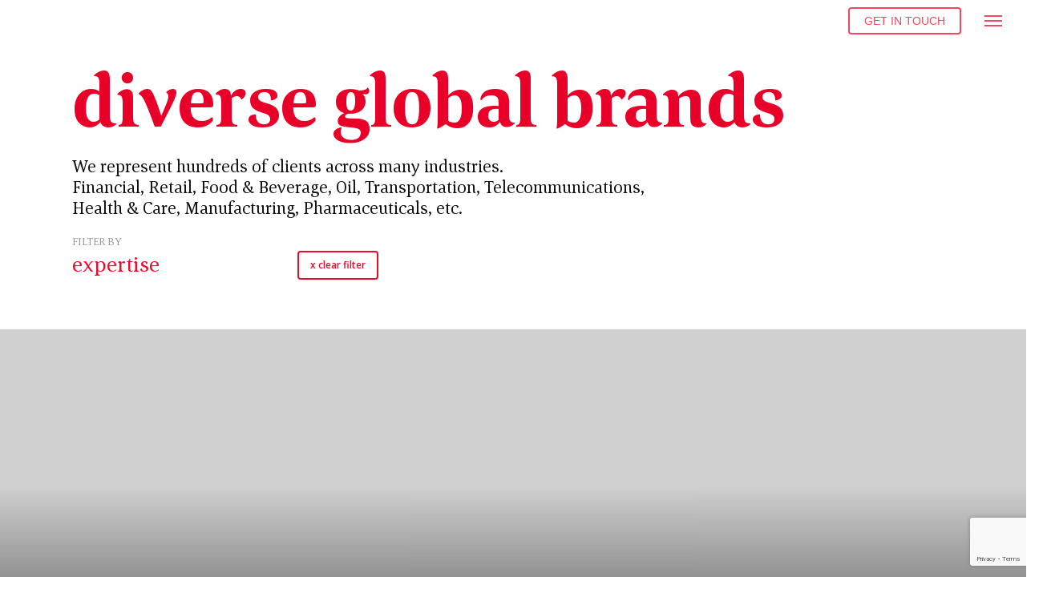

--- FILE ---
content_type: text/html; charset=UTF-8
request_url: https://www.vatra.net/expertise-video/
body_size: 345476
content:
<!DOCTYPE html>

<html lang="en-GB" class="no-js">
<head>
	
	<meta charset="UTF-8">
	
	<meta name="viewport" content="width=device-width, initial-scale=1, maximum-scale=1, user-scalable=0" /><meta name='robots' content='noindex, follow' />
	<style>img:is([sizes="auto" i], [sizes^="auto," i]) { contain-intrinsic-size: 3000px 1500px }</style>
	
	<!-- This site is optimized with the Yoast SEO plugin v23.9 - https://yoast.com/wordpress/plugins/seo/ -->
	<title>Vatra Agency | Projects &amp; Case Studies</title>
	<meta name="description" content="Our agency represents clients across Balkan Region: Financial, Retail, Food &amp; Beverage, Health &amp; Care, Pharmaceuticals, etc. Founder &amp; CEO: Gerton Bejo" />
	<meta property="og:locale" content="en_GB" />
	<meta property="og:type" content="article" />
	<meta property="og:title" content="Vatra Agency | Projects &amp; Case Studies" />
	<meta property="og:description" content="Our agency represents clients across Balkan Region: Financial, Retail, Food &amp; Beverage, Health &amp; Care, Pharmaceuticals, etc. Founder &amp; CEO: Gerton Bejo" />
	<meta property="og:url" content="https://www.vatra.net/expertise-video/" />
	<meta property="og:site_name" content="Vatra Agency" />
	<meta property="article:publisher" content="https://www.facebook.com/vatra.agency" />
	<meta property="article:modified_time" content="2024-11-14T14:29:36+00:00" />
	<meta property="og:image" content="https://www.vatra.net/wp-content/uploads/2020/10/Vatra-Agency-Projects.png" />
	<meta property="og:image:width" content="1428" />
	<meta property="og:image:height" content="1187" />
	<meta property="og:image:type" content="image/png" />
	<meta name="twitter:card" content="summary_large_image" />
	<meta name="twitter:site" content="@DesignVatra" />
	<meta name="twitter:label1" content="Estimated reading time" />
	<meta name="twitter:data1" content="2 minutes" />
	<!-- / Yoast SEO plugin. -->


<link rel='dns-prefetch' href='//static.addtoany.com' />
<link rel='dns-prefetch' href='//www.googletagmanager.com' />
<link rel='dns-prefetch' href='//fonts.googleapis.com' />
<link rel='dns-prefetch' href='//use.fontawesome.com' />
<link rel="alternate" type="application/rss+xml" title="Vatra Agency &raquo; Feed" href="https://www.vatra.net/feed/" />
<link rel="alternate" type="application/rss+xml" title="Vatra Agency &raquo; Comments Feed" href="https://www.vatra.net/comments/feed/" />
<style type="text/css">.brave_popup{display:none}</style><script data-no-optimize="1"> var brave_popup_data = {}; var bravepop_emailValidation=false; var brave_popup_videos = {};  var brave_popup_formData = {};var brave_popup_adminUser = false; var brave_popup_pageInfo = {"type":"single","pageID":5078,"singleType":"page"};  var bravepop_emailSuggestions={};</script><script type="text/javascript">
/* <![CDATA[ */
window._wpemojiSettings = {"baseUrl":"https:\/\/s.w.org\/images\/core\/emoji\/15.0.3\/72x72\/","ext":".png","svgUrl":"https:\/\/s.w.org\/images\/core\/emoji\/15.0.3\/svg\/","svgExt":".svg","source":{"concatemoji":"https:\/\/www.vatra.net\/wp-includes\/js\/wp-emoji-release.min.js?ver=6.7.4"}};
/*! This file is auto-generated */
!function(i,n){var o,s,e;function c(e){try{var t={supportTests:e,timestamp:(new Date).valueOf()};sessionStorage.setItem(o,JSON.stringify(t))}catch(e){}}function p(e,t,n){e.clearRect(0,0,e.canvas.width,e.canvas.height),e.fillText(t,0,0);var t=new Uint32Array(e.getImageData(0,0,e.canvas.width,e.canvas.height).data),r=(e.clearRect(0,0,e.canvas.width,e.canvas.height),e.fillText(n,0,0),new Uint32Array(e.getImageData(0,0,e.canvas.width,e.canvas.height).data));return t.every(function(e,t){return e===r[t]})}function u(e,t,n){switch(t){case"flag":return n(e,"\ud83c\udff3\ufe0f\u200d\u26a7\ufe0f","\ud83c\udff3\ufe0f\u200b\u26a7\ufe0f")?!1:!n(e,"\ud83c\uddfa\ud83c\uddf3","\ud83c\uddfa\u200b\ud83c\uddf3")&&!n(e,"\ud83c\udff4\udb40\udc67\udb40\udc62\udb40\udc65\udb40\udc6e\udb40\udc67\udb40\udc7f","\ud83c\udff4\u200b\udb40\udc67\u200b\udb40\udc62\u200b\udb40\udc65\u200b\udb40\udc6e\u200b\udb40\udc67\u200b\udb40\udc7f");case"emoji":return!n(e,"\ud83d\udc26\u200d\u2b1b","\ud83d\udc26\u200b\u2b1b")}return!1}function f(e,t,n){var r="undefined"!=typeof WorkerGlobalScope&&self instanceof WorkerGlobalScope?new OffscreenCanvas(300,150):i.createElement("canvas"),a=r.getContext("2d",{willReadFrequently:!0}),o=(a.textBaseline="top",a.font="600 32px Arial",{});return e.forEach(function(e){o[e]=t(a,e,n)}),o}function t(e){var t=i.createElement("script");t.src=e,t.defer=!0,i.head.appendChild(t)}"undefined"!=typeof Promise&&(o="wpEmojiSettingsSupports",s=["flag","emoji"],n.supports={everything:!0,everythingExceptFlag:!0},e=new Promise(function(e){i.addEventListener("DOMContentLoaded",e,{once:!0})}),new Promise(function(t){var n=function(){try{var e=JSON.parse(sessionStorage.getItem(o));if("object"==typeof e&&"number"==typeof e.timestamp&&(new Date).valueOf()<e.timestamp+604800&&"object"==typeof e.supportTests)return e.supportTests}catch(e){}return null}();if(!n){if("undefined"!=typeof Worker&&"undefined"!=typeof OffscreenCanvas&&"undefined"!=typeof URL&&URL.createObjectURL&&"undefined"!=typeof Blob)try{var e="postMessage("+f.toString()+"("+[JSON.stringify(s),u.toString(),p.toString()].join(",")+"));",r=new Blob([e],{type:"text/javascript"}),a=new Worker(URL.createObjectURL(r),{name:"wpTestEmojiSupports"});return void(a.onmessage=function(e){c(n=e.data),a.terminate(),t(n)})}catch(e){}c(n=f(s,u,p))}t(n)}).then(function(e){for(var t in e)n.supports[t]=e[t],n.supports.everything=n.supports.everything&&n.supports[t],"flag"!==t&&(n.supports.everythingExceptFlag=n.supports.everythingExceptFlag&&n.supports[t]);n.supports.everythingExceptFlag=n.supports.everythingExceptFlag&&!n.supports.flag,n.DOMReady=!1,n.readyCallback=function(){n.DOMReady=!0}}).then(function(){return e}).then(function(){var e;n.supports.everything||(n.readyCallback(),(e=n.source||{}).concatemoji?t(e.concatemoji):e.wpemoji&&e.twemoji&&(t(e.twemoji),t(e.wpemoji)))}))}((window,document),window._wpemojiSettings);
/* ]]> */
</script>
<link rel='stylesheet' id='embed-pdf-viewer-css' href='https://www.vatra.net/wp-content/plugins/embed-pdf-viewer/css/embed-pdf-viewer.css?ver=2.4.6' type='text/css' media='screen' />
<style id='wp-emoji-styles-inline-css' type='text/css'>

	img.wp-smiley, img.emoji {
		display: inline !important;
		border: none !important;
		box-shadow: none !important;
		height: 1em !important;
		width: 1em !important;
		margin: 0 0.07em !important;
		vertical-align: -0.1em !important;
		background: none !important;
		padding: 0 !important;
	}
</style>
<link rel='stylesheet' id='wp-block-library-css' href='https://www.vatra.net/wp-includes/css/dist/block-library/style.min.css?ver=6.7.4' type='text/css' media='all' />
<style id='pdfp-pdfposter-style-inline-css' type='text/css'>
.pdfp_wrapper .pdf{position:relative}.pdfp_wrapper.pdfp_popup_enabled .iframe_wrapper{display:none}.pdfp_wrapper.pdfp_popup_enabled .iframe_wrapper:fullscreen{display:block}.pdfp_wrapper .iframe_wrapper{width:100%}.pdfp_wrapper .iframe_wrapper:fullscreen iframe{height:100vh!important}.pdfp_wrapper .iframe_wrapper iframe{width:100%}.pdfp_wrapper .iframe_wrapper .close{background:#fff;border:1px solid #ddd;border-radius:3px;color:#222;cursor:pointer;display:none;font-family:sans-serif;font-size:36px;line-height:100%;padding:0 7px;position:absolute;right:12px;top:35px;z-index:9999}.pdfp_wrapper .iframe_wrapper:fullscreen .close{display:block}.pdfp_wrapper .pdfp_fullscreen_close{display:none}.pdfp_wrapper.pdfp_fullscreen_opened .pdfp_fullscreen_close{align-items:center;background:#fff;border-radius:3px;color:#222;cursor:pointer;display:flex;font-size:35px;height:30px;justify-content:center;overflow:hidden;padding-bottom:4px;position:fixed;right:20px;top:20px;width:32px}.pdfp_wrapper.pdfp_fullscreen_opened .pdfp_fullscreen_overlay{background:rgba(34,34,34,.6);height:100%;left:0;position:fixed;top:0;width:100%}.pdfp_wrapper.pdfp_fullscreen_opened .iframe_wrapper{display:block;height:90vh;left:50%;max-width:95%;position:fixed;top:50%;transform:translate(-50%,-50%);width:900px;z-index:99999999999}.pdfp-adobe-viewer{border:1px solid #ddd;border-radius:3px;cursor:pointer;outline:none;text-decoration:none}.pdfp_download{margin-right:15px}.cta_wrapper{margin-bottom:10px;text-align:left}.cta_wrapper button{cursor:pointer}.pdfp_wrapper p{margin:10px 0;text-align:center}.popout-disabled{height:50px;position:absolute;right:12px;top:12px;width:50px}@media screen and (max-width:768px){.pdfp_wrapper iframe{height:calc(100vw + 120px)}}iframe{max-width:100%}.ViewSDK_hideOverflow[data-align=center]{margin-left:auto;margin-right:auto}.ViewSDK_hideOverflow[data-align=left]{margin-right:auto}.ViewSDK_hideOverflow[data-align=right]{margin-left:auto}@media screen and (max-width:768px){.pdfp_wrapper iframe{height:calc(100vw + 120px)!important}}@media screen and (max-width:576px){.cta_wrapper .pdfp_download{margin-bottom:10px;margin-right:0}.cta_wrapper .pdfp_download button{margin-right:0!important}.cta_wrapper{align-items:center;display:flex;flex-direction:column}}

</style>
<style id='classic-theme-styles-inline-css' type='text/css'>
/*! This file is auto-generated */
.wp-block-button__link{color:#fff;background-color:#32373c;border-radius:9999px;box-shadow:none;text-decoration:none;padding:calc(.667em + 2px) calc(1.333em + 2px);font-size:1.125em}.wp-block-file__button{background:#32373c;color:#fff;text-decoration:none}
</style>
<style id='global-styles-inline-css' type='text/css'>
:root{--wp--preset--aspect-ratio--square: 1;--wp--preset--aspect-ratio--4-3: 4/3;--wp--preset--aspect-ratio--3-4: 3/4;--wp--preset--aspect-ratio--3-2: 3/2;--wp--preset--aspect-ratio--2-3: 2/3;--wp--preset--aspect-ratio--16-9: 16/9;--wp--preset--aspect-ratio--9-16: 9/16;--wp--preset--color--black: #000000;--wp--preset--color--cyan-bluish-gray: #abb8c3;--wp--preset--color--white: #ffffff;--wp--preset--color--pale-pink: #f78da7;--wp--preset--color--vivid-red: #cf2e2e;--wp--preset--color--luminous-vivid-orange: #ff6900;--wp--preset--color--luminous-vivid-amber: #fcb900;--wp--preset--color--light-green-cyan: #7bdcb5;--wp--preset--color--vivid-green-cyan: #00d084;--wp--preset--color--pale-cyan-blue: #8ed1fc;--wp--preset--color--vivid-cyan-blue: #0693e3;--wp--preset--color--vivid-purple: #9b51e0;--wp--preset--gradient--vivid-cyan-blue-to-vivid-purple: linear-gradient(135deg,rgba(6,147,227,1) 0%,rgb(155,81,224) 100%);--wp--preset--gradient--light-green-cyan-to-vivid-green-cyan: linear-gradient(135deg,rgb(122,220,180) 0%,rgb(0,208,130) 100%);--wp--preset--gradient--luminous-vivid-amber-to-luminous-vivid-orange: linear-gradient(135deg,rgba(252,185,0,1) 0%,rgba(255,105,0,1) 100%);--wp--preset--gradient--luminous-vivid-orange-to-vivid-red: linear-gradient(135deg,rgba(255,105,0,1) 0%,rgb(207,46,46) 100%);--wp--preset--gradient--very-light-gray-to-cyan-bluish-gray: linear-gradient(135deg,rgb(238,238,238) 0%,rgb(169,184,195) 100%);--wp--preset--gradient--cool-to-warm-spectrum: linear-gradient(135deg,rgb(74,234,220) 0%,rgb(151,120,209) 20%,rgb(207,42,186) 40%,rgb(238,44,130) 60%,rgb(251,105,98) 80%,rgb(254,248,76) 100%);--wp--preset--gradient--blush-light-purple: linear-gradient(135deg,rgb(255,206,236) 0%,rgb(152,150,240) 100%);--wp--preset--gradient--blush-bordeaux: linear-gradient(135deg,rgb(254,205,165) 0%,rgb(254,45,45) 50%,rgb(107,0,62) 100%);--wp--preset--gradient--luminous-dusk: linear-gradient(135deg,rgb(255,203,112) 0%,rgb(199,81,192) 50%,rgb(65,88,208) 100%);--wp--preset--gradient--pale-ocean: linear-gradient(135deg,rgb(255,245,203) 0%,rgb(182,227,212) 50%,rgb(51,167,181) 100%);--wp--preset--gradient--electric-grass: linear-gradient(135deg,rgb(202,248,128) 0%,rgb(113,206,126) 100%);--wp--preset--gradient--midnight: linear-gradient(135deg,rgb(2,3,129) 0%,rgb(40,116,252) 100%);--wp--preset--font-size--small: 13px;--wp--preset--font-size--medium: 20px;--wp--preset--font-size--large: 36px;--wp--preset--font-size--x-large: 42px;--wp--preset--spacing--20: 0.44rem;--wp--preset--spacing--30: 0.67rem;--wp--preset--spacing--40: 1rem;--wp--preset--spacing--50: 1.5rem;--wp--preset--spacing--60: 2.25rem;--wp--preset--spacing--70: 3.38rem;--wp--preset--spacing--80: 5.06rem;--wp--preset--shadow--natural: 6px 6px 9px rgba(0, 0, 0, 0.2);--wp--preset--shadow--deep: 12px 12px 50px rgba(0, 0, 0, 0.4);--wp--preset--shadow--sharp: 6px 6px 0px rgba(0, 0, 0, 0.2);--wp--preset--shadow--outlined: 6px 6px 0px -3px rgba(255, 255, 255, 1), 6px 6px rgba(0, 0, 0, 1);--wp--preset--shadow--crisp: 6px 6px 0px rgba(0, 0, 0, 1);}:where(.is-layout-flex){gap: 0.5em;}:where(.is-layout-grid){gap: 0.5em;}body .is-layout-flex{display: flex;}.is-layout-flex{flex-wrap: wrap;align-items: center;}.is-layout-flex > :is(*, div){margin: 0;}body .is-layout-grid{display: grid;}.is-layout-grid > :is(*, div){margin: 0;}:where(.wp-block-columns.is-layout-flex){gap: 2em;}:where(.wp-block-columns.is-layout-grid){gap: 2em;}:where(.wp-block-post-template.is-layout-flex){gap: 1.25em;}:where(.wp-block-post-template.is-layout-grid){gap: 1.25em;}.has-black-color{color: var(--wp--preset--color--black) !important;}.has-cyan-bluish-gray-color{color: var(--wp--preset--color--cyan-bluish-gray) !important;}.has-white-color{color: var(--wp--preset--color--white) !important;}.has-pale-pink-color{color: var(--wp--preset--color--pale-pink) !important;}.has-vivid-red-color{color: var(--wp--preset--color--vivid-red) !important;}.has-luminous-vivid-orange-color{color: var(--wp--preset--color--luminous-vivid-orange) !important;}.has-luminous-vivid-amber-color{color: var(--wp--preset--color--luminous-vivid-amber) !important;}.has-light-green-cyan-color{color: var(--wp--preset--color--light-green-cyan) !important;}.has-vivid-green-cyan-color{color: var(--wp--preset--color--vivid-green-cyan) !important;}.has-pale-cyan-blue-color{color: var(--wp--preset--color--pale-cyan-blue) !important;}.has-vivid-cyan-blue-color{color: var(--wp--preset--color--vivid-cyan-blue) !important;}.has-vivid-purple-color{color: var(--wp--preset--color--vivid-purple) !important;}.has-black-background-color{background-color: var(--wp--preset--color--black) !important;}.has-cyan-bluish-gray-background-color{background-color: var(--wp--preset--color--cyan-bluish-gray) !important;}.has-white-background-color{background-color: var(--wp--preset--color--white) !important;}.has-pale-pink-background-color{background-color: var(--wp--preset--color--pale-pink) !important;}.has-vivid-red-background-color{background-color: var(--wp--preset--color--vivid-red) !important;}.has-luminous-vivid-orange-background-color{background-color: var(--wp--preset--color--luminous-vivid-orange) !important;}.has-luminous-vivid-amber-background-color{background-color: var(--wp--preset--color--luminous-vivid-amber) !important;}.has-light-green-cyan-background-color{background-color: var(--wp--preset--color--light-green-cyan) !important;}.has-vivid-green-cyan-background-color{background-color: var(--wp--preset--color--vivid-green-cyan) !important;}.has-pale-cyan-blue-background-color{background-color: var(--wp--preset--color--pale-cyan-blue) !important;}.has-vivid-cyan-blue-background-color{background-color: var(--wp--preset--color--vivid-cyan-blue) !important;}.has-vivid-purple-background-color{background-color: var(--wp--preset--color--vivid-purple) !important;}.has-black-border-color{border-color: var(--wp--preset--color--black) !important;}.has-cyan-bluish-gray-border-color{border-color: var(--wp--preset--color--cyan-bluish-gray) !important;}.has-white-border-color{border-color: var(--wp--preset--color--white) !important;}.has-pale-pink-border-color{border-color: var(--wp--preset--color--pale-pink) !important;}.has-vivid-red-border-color{border-color: var(--wp--preset--color--vivid-red) !important;}.has-luminous-vivid-orange-border-color{border-color: var(--wp--preset--color--luminous-vivid-orange) !important;}.has-luminous-vivid-amber-border-color{border-color: var(--wp--preset--color--luminous-vivid-amber) !important;}.has-light-green-cyan-border-color{border-color: var(--wp--preset--color--light-green-cyan) !important;}.has-vivid-green-cyan-border-color{border-color: var(--wp--preset--color--vivid-green-cyan) !important;}.has-pale-cyan-blue-border-color{border-color: var(--wp--preset--color--pale-cyan-blue) !important;}.has-vivid-cyan-blue-border-color{border-color: var(--wp--preset--color--vivid-cyan-blue) !important;}.has-vivid-purple-border-color{border-color: var(--wp--preset--color--vivid-purple) !important;}.has-vivid-cyan-blue-to-vivid-purple-gradient-background{background: var(--wp--preset--gradient--vivid-cyan-blue-to-vivid-purple) !important;}.has-light-green-cyan-to-vivid-green-cyan-gradient-background{background: var(--wp--preset--gradient--light-green-cyan-to-vivid-green-cyan) !important;}.has-luminous-vivid-amber-to-luminous-vivid-orange-gradient-background{background: var(--wp--preset--gradient--luminous-vivid-amber-to-luminous-vivid-orange) !important;}.has-luminous-vivid-orange-to-vivid-red-gradient-background{background: var(--wp--preset--gradient--luminous-vivid-orange-to-vivid-red) !important;}.has-very-light-gray-to-cyan-bluish-gray-gradient-background{background: var(--wp--preset--gradient--very-light-gray-to-cyan-bluish-gray) !important;}.has-cool-to-warm-spectrum-gradient-background{background: var(--wp--preset--gradient--cool-to-warm-spectrum) !important;}.has-blush-light-purple-gradient-background{background: var(--wp--preset--gradient--blush-light-purple) !important;}.has-blush-bordeaux-gradient-background{background: var(--wp--preset--gradient--blush-bordeaux) !important;}.has-luminous-dusk-gradient-background{background: var(--wp--preset--gradient--luminous-dusk) !important;}.has-pale-ocean-gradient-background{background: var(--wp--preset--gradient--pale-ocean) !important;}.has-electric-grass-gradient-background{background: var(--wp--preset--gradient--electric-grass) !important;}.has-midnight-gradient-background{background: var(--wp--preset--gradient--midnight) !important;}.has-small-font-size{font-size: var(--wp--preset--font-size--small) !important;}.has-medium-font-size{font-size: var(--wp--preset--font-size--medium) !important;}.has-large-font-size{font-size: var(--wp--preset--font-size--large) !important;}.has-x-large-font-size{font-size: var(--wp--preset--font-size--x-large) !important;}
:where(.wp-block-post-template.is-layout-flex){gap: 1.25em;}:where(.wp-block-post-template.is-layout-grid){gap: 1.25em;}
:where(.wp-block-columns.is-layout-flex){gap: 2em;}:where(.wp-block-columns.is-layout-grid){gap: 2em;}
:root :where(.wp-block-pullquote){font-size: 1.5em;line-height: 1.6;}
</style>
<link rel='stylesheet' id='contact-form-7-css' href='https://www.vatra.net/wp-content/plugins/contact-form-7/includes/css/styles.css?ver=6.0' type='text/css' media='all' />
<link rel='stylesheet' id='cookie-notice-front-css' href='https://www.vatra.net/wp-content/plugins/cookie-notice/css/front.min.css?ver=2.5.2' type='text/css' media='all' />
<link rel='stylesheet' id='rs-plugin-settings-css' href='https://www.vatra.net/wp-content/plugins/revslider/public/assets/css/settings.css?ver=5.4.8.3' type='text/css' media='all' />
<style id='rs-plugin-settings-inline-css' type='text/css'>
#rs-demo-id {}
</style>
<link rel='stylesheet' id='salient-social-css' href='https://www.vatra.net/wp-content/plugins/salient-social/css/style.css?ver=1.1' type='text/css' media='all' />
<style id='salient-social-inline-css' type='text/css'>

  .sharing-default-minimal .nectar-love.loved,
  body .nectar-social[data-color-override="override"].fixed > a:before, 
  body .nectar-social[data-color-override="override"].fixed .nectar-social-inner a,
  .sharing-default-minimal .nectar-social[data-color-override="override"] .nectar-social-inner a:hover {
    background-color: #ec0b2a;
  }
  .nectar-social.hover .nectar-love.loved,
  .nectar-social.hover > .nectar-love-button a:hover,
  .nectar-social[data-color-override="override"].hover > div a:hover,
  #single-below-header .nectar-social[data-color-override="override"].hover > div a:hover,
  .nectar-social[data-color-override="override"].hover .share-btn:hover,
  .sharing-default-minimal .nectar-social[data-color-override="override"] .nectar-social-inner a {
    border-color: #ec0b2a;
  }
  #single-below-header .nectar-social.hover .nectar-love.loved i,
  #single-below-header .nectar-social.hover[data-color-override="override"] a:hover,
  #single-below-header .nectar-social.hover[data-color-override="override"] a:hover i,
  #single-below-header .nectar-social.hover .nectar-love-button a:hover i,
  .nectar-love:hover i,
  .hover .nectar-love:hover .total_loves,
  .nectar-love.loved i,
  .nectar-social.hover .nectar-love.loved .total_loves,
  .nectar-social.hover .share-btn:hover, 
  .nectar-social[data-color-override="override"].hover .nectar-social-inner a:hover,
  .nectar-social[data-color-override="override"].hover > div:hover span,
  .sharing-default-minimal .nectar-social[data-color-override="override"] .nectar-social-inner a:not(:hover) i,
  .sharing-default-minimal .nectar-social[data-color-override="override"] .nectar-social-inner a:not(:hover) {
    color: #ec0b2a;
  }
</style>
<link rel='stylesheet' id='pdfp-public-css' href='https://www.vatra.net/wp-content/plugins/pdf-poster/dist/public.css?ver=2.2.0' type='text/css' media='all' />
<link rel='stylesheet' id='font-awesome-css' href='https://www.vatra.net/wp-content/themes/salient2/css/font-awesome.min.css?ver=4.6.4' type='text/css' media='all' />
<link rel='stylesheet' id='salient-grid-system-css' href='https://www.vatra.net/wp-content/themes/salient2/css/grid-system.css?ver=12.1.0' type='text/css' media='all' />
<link rel='stylesheet' id='main-styles-css' href='https://www.vatra.net/wp-content/themes/salient2/css/style.css?ver=12.1.0' type='text/css' media='all' />
<style id='main-styles-inline-css' type='text/css'>
html body[data-header-resize="1"] .container-wrap, html body[data-header-resize="0"] .container-wrap, body[data-header-format="left-header"][data-header-resize="0"] .container-wrap { padding-top: 0; }
</style>
<link rel='stylesheet' id='nectar-element-post-grid-css' href='https://www.vatra.net/wp-content/themes/salient2/css/elements/element-post-grid.css?ver=12.1.0' type='text/css' media='all' />
<link rel='stylesheet' id='fancyBox-css' href='https://www.vatra.net/wp-content/themes/salient2/css/plugins/jquery.fancybox.css?ver=3.3.1' type='text/css' media='all' />
<link rel='stylesheet' id='nectar_default_font_open_sans-css' href='https://fonts.googleapis.com/css?family=Open+Sans%3A300%2C400%2C600%2C700&#038;subset=latin%2Clatin-ext' type='text/css' media='all' />
<link rel='stylesheet' id='responsive-css' href='https://www.vatra.net/wp-content/themes/salient2/css/responsive.css?ver=12.1.0' type='text/css' media='all' />
<link rel='stylesheet' id='skin-original-css' href='https://www.vatra.net/wp-content/themes/salient2/css/skin-original.css?ver=12.1.0' type='text/css' media='all' />
<style id='skin-original-inline-css' type='text/css'>
body a,label span,body [class^="icon-"].icon-default-style,.blog-recent[data-style*="classic_enhanced"] .post-meta .icon-salient-heart-2.loved,.blog-recent[data-style*="classic_enhanced"] .post-meta a:hover i,.masonry.classic_enhanced .post .post-meta .icon-salient-heart-2.loved,.masonry.classic_enhanced .post .post-meta a:hover i,.post .post-header h2 a,.post .post-header a:hover,#single-below-header a:hover,.post .post-header a:focus,#single-below-header a:focus,.comment-list .pingback .comment-body > a:hover,.pricing-column h3,[data-style="list_featured_first_row"] .meta-category a,body.material .tabbed[data-color-scheme="accent-color"][data-style="minimal"]:not(.using-icons) >ul li:not(.cta-button) a:hover,body.material .tabbed[data-color-scheme="accent-color"][data-style="minimal"]:not(.using-icons) >ul li:not(.cta-button) .active-tab,.tabbed[data-style*="material"][data-color-scheme="accent-color"] .wpb_tabs_nav li a:not(.active-tab):hover,[data-style="list_featured_first_row"] .meta-category a,.icon-3x[class^="icon-"],.icon-3x[class*=" icon-"],.icon-tiny[class^="icon-"],.nectar-fancy-box[data-style="color_box_hover"][data-color="accent-color"] .icon-default-style,.col:hover > [class^="icon-"].icon-3x.accent-color.alt-style.hovered,.col:hover > [class*=" icon-"].icon-3x.accent-color.alt-style.hovered,div[data-style="minimal"] .toggle:hover h3 a,div[data-style="minimal"] .toggle.open h3 a,#footer-outer #copyright li a i:hover,.ascend .comment-list .reply a,body.material .widget:not(.nectar_popular_posts_widget):not(.recent_posts_extra_widget) li a:hover,body.material #sidebar .widget:not(.nectar_popular_posts_widget):not(.recent_posts_extra_widget) li a:hover,body.material #footer-outer .widget:not(.nectar_popular_posts_widget):not(.recent_posts_extra_widget) li a:hover,#top nav .sf-menu .current_page_item > a .sf-sub-indicator i,#top nav .sf-menu .current_page_ancestor > a .sf-sub-indicator i,.sf-menu > .current_page_ancestor > a > .sf-sub-indicator i,.material .widget .tagcloud a,#single-below-header a:hover [class^="icon-"],#header-outer[data-format="left-header"] #top nav > ul > li:not(.megamenu) ul a:hover,#header-outer #mobile-menu ul li[class*="current"] > a,#header-outer #mobile-menu ul li a:hover,#header-outer #mobile-menu ul li a:focus,#header-outer #mobile-menu ul li a:hover .sf-sub-indicator i,#header-outer #mobile-menu ul li a:focus .sf-sub-indicator i,.wpcf7-form .wpcf7-not-valid-tip{color:#ec0b2a;}#header-outer[data-lhe="default"] #top nav > ul > li > a:hover,#header-outer[data-lhe="default"] #top nav .sf-menu > .sfHover:not(#social-in-menu) > a,#header-outer[data-lhe="default"] #top nav .sf-menu > .current-menu-item > a,#header-outer[data-lhe="default"] #top nav .sf-menu > .current_page_ancestor > a,#header-outer[data-lhe="default"] #top nav .sf-menu > .current-menu-ancestor > a,#header-outer[data-lhe="default"] #top nav .sf-menu > .current_page_item > a,#header-outer[data-lhe="default"] #top nav > ul > .button_bordered > a:hover,#header-outer[data-lhe="default"] #top nav > .sf-menu > .button_bordered.sfHover > a,#header-outer #top nav > ul > .button_bordered > a:hover,#header-outer:not(.transparent) #social-in-menu a i:after,.sf-menu > li > a:hover > .sf-sub-indicator i,.sf-menu > li > a:active > .sf-sub-indicator i,.sf-menu > .sfHover > a > .sf-sub-indicator i,.sf-menu .megamenu > ul > li:hover > a,#top nav > ul > .megamenu > ul > li > a:hover,#top nav > ul > .megamenu > ul > .sfHover > a,#top nav > ul > .megamenu > ul > li > a:focus,#top nav ul #nectar-user-account a:hover span,#top nav ul #search-btn a:hover span,#top nav ul .slide-out-widget-area-toggle a:hover span,#header-outer[data-format="left-header"] .sf-menu .sub-menu .current-menu-item > a,body.material:not([data-header-color="custom"]) #header-outer:not([data-format="left-header"]) #top ul.cart_list a:hover,body.material #header-outer:not(.transparent) .cart-outer:hover .cart-menu-wrap .icon-salient-cart,#header-outer .widget_shopping_cart .cart_list a,#header-outer .woocommerce.widget_shopping_cart .cart_list li a.remove,#header-outer:not([data-format="left-header"]) #top nav > ul > .megamenu ul ul .current-menu-item.has-ul > a,#header-outer:not([data-format="left-header"]) #top nav > ul > .megamenu ul ul .current-menu-ancestor.has-ul > a,body #header-secondary-outer #social a:hover i,body #header-secondary-outer #social a:focus i,#footer-outer a:focus,#footer-outer a:hover,.recent-posts .post-header a:hover,.result a:hover,.post-area.standard-minimal .post .post-meta .date a,.post-area.standard-minimal .post .post-header h2 a:hover,.post-area.standard-minimal .post .more-link:hover span,.post-area.standard-minimal .post .more-link span:after,.post-area.standard-minimal .post .minimal-post-meta a:hover,.single .post .post-meta a:hover,.single .post .post-meta a:focus,.single #single-meta div a:hover i,.single #single-meta div:hover > a,.single #single-meta div:focus > a,.comment-list .comment-meta a:hover,.comment-list .comment-meta a:focus,.result .title a,.circle-border,.home .blog-recent:not([data-style="list_featured_first_row"]) .col .post-header a:hover,.home .blog-recent .col .post-header h3 a,.pricing-table[data-style="flat-alternative"] .pricing-column.accent-color h4,.pricing-table[data-style="flat-alternative"] .pricing-column.accent-color .interval,.comment-author a:hover,.comment-author a:focus,.project-attrs li i,.woocommerce .star-rating,.woocommerce form .form-row .required,.woocommerce-page form .form-row .required,.woocommerce ul.products li.product .price,.woocommerce-page ul.products li.product .price,.woocommerce-checkout-review-order-table .product-info .amount,.woocommerce-pagination a.page-numbers:hover,.woocommerce p.stars a:hover,.woocommerce .material.product .product-wrap .product-add-to-cart a:hover,.woocommerce .material.product .product-wrap .product-add-to-cart a:hover > span,.woocommerce-MyAccount-navigation ul li.is-active a:before,.woocommerce-MyAccount-navigation ul li:hover a:before,.woocommerce.ascend .price_slider_amount button.button[type="submit"],.ascend.woocommerce #sidebar div ul li a:hover,.ascend.woocommerce #sidebar div ul .current-cat > a,.woocommerce .widget_layered_nav ul li.chosen a:after,.woocommerce-page .widget_layered_nav ul li.chosen a:after,.woocommerce-account .woocommerce > #customer_login .nectar-form-controls .control.active,.woocommerce-account .woocommerce > #customer_login .nectar-form-controls .control:hover,.woocommerce #review_form #respond p.comment-notes span.required,.nectar-milestone .number.accent-color,body #portfolio-nav a:hover i,span.accent-color,.portfolio-items .nectar-love:hover i,.portfolio-items .nectar-love.loved i,body .hovered .nectar-love i,body:not(.material) #search-outer #search #close a span:hover,.carousel-wrap[data-full-width="true"] .carousel-heading a:hover i,#search-outer .ui-widget-content li:hover *,#search-outer .ui-widget-content .ui-state-focus *,.portfolio-filters-inline .container ul li .active,.svg-icon-holder[data-color="accent-color"],.team-member .accent-color:hover,.text_on_hover.product .add_to_cart_button,.blog-recent[data-style="minimal"] .col > span,.blog-recent[data-style="title_only"] .col:hover .post-header .title,.nectar-icon-list[data-icon-style="border"][data-icon-color="accent-color"] .list-icon-holder[data-icon_type="numerical"] span,.nectar-icon-list[data-icon-color="accent-color"][data-icon-style="border"] .content h4,.nectar-icon-list[data-icon-color="accent-color"] .nectar-icon-list-item .list-icon-holder[data-icon_type="numerical"],body #pagination .page-numbers.prev:hover,body #pagination .page-numbers.next:hover,body #pagination a.page-numbers:hover,body #pagination a.page-numbers:focus,.nectar-slide-in-cart .widget_shopping_cart .cart_list a,.sf-menu ul .open-submenu > a,body[data-form-submit="see-through"] input[type=submit],body[data-form-submit="see-through"] button[type=submit],.nectar_icon_wrap[data-color="accent-color"] i,.nectar_team_member_close .inner:before,body:not([data-header-format="left-header"]) #top nav > ul > .megamenu > ul > li > ul > .has-ul > a:hover,body:not([data-header-format="left-header"]) #top nav > ul > .megamenu > ul > li > ul > .has-ul > a:focus,.masonry.material .masonry-blog-item .meta-category a,body .wpb_row .span_12 .portfolio-filters-inline[data-color-scheme="accent-color-underline"].full-width-section .active,body .wpb_row .span_12 .portfolio-filters-inline[data-color-scheme="accent-color-underline"].full-width-section a:hover,.material .comment-list .reply a:hover,.material .comment-list .reply a:focus,.related-posts[data-style="material"] .meta-category a,.material .widget li:not(.has-img) a:hover .post-title,.material #sidebar .widget li:not(.has-img) a:hover .post-title,.material .container-wrap #author-bio #author-info a:hover,.material #sidebar .widget ul[data-style="featured-image-left"] li a:hover .post-title,.material #sidebar .widget .tagcloud a,.single.material .post-area .content-inner > .post-tags a,.post-area.featured_img_left .meta-category a,body.material .nectar-button.see-through.accent-color[data-color-override="false"],div[data-style="minimal_small"] .toggle.accent-color > h3 a:hover,div[data-style="minimal_small"] .toggle.accent-color.open > h3 a,.testimonial_slider[data-rating-color="accent-color"] .star-rating .filled:before,.nectar_single_testimonial[data-color="accent-color"] p .open-quote,.nectar-quick-view-box .star-rating,.minimal.product .product-wrap .normal.icon-salient-cart[class*=" icon-"],.minimal.product .product-wrap i,.minimal.product .product-wrap .normal.icon-salient-m-eye,.products li.product.minimal .product-add-to-cart .loading:after,.widget_search .search-form button[type=submit] .icon-salient-search,body.search-no-results .search-form button[type=submit] .icon-salient-search,#sidebar .widget_shopping_cart .cart_list li a.remove:hover,.col:not(.post-area):not(.span_12):not(#sidebar):hover [class^="icon-"].icon-3x.accent-color.alt-style.hovered,body .col:not(.post-area):not(.span_12):not(#sidebar):hover a [class*=" icon-"].icon-3x.accent-color.alt-style.hovered,.ascend #header-outer:not(.transparent) .cart-outer:hover .cart-menu-wrap:not(.has_products) .icon-salient-cart{color:#ec0b2a!important;}.nectar-highlighted-text em:before,.nectar_icon_wrap[data-style="soft-bg"][data-color="accent-color"] .nectar_icon:before,.nectar_icon_wrap[data-style="shadow-bg"][data-color="accent-color"] .nectar_icon:after,.pricing-table[data-style="default"] .pricing-column.highlight.accent-color h3,.pricing-table[data-style="flat-alternative"] .pricing-column.highlight h3 .highlight-reason,.pricing-table[data-style="flat-alternative"] .pricing-column.accent-color:before,[data-style="list_featured_first_row"] .meta-category a:before,.tabbed > ul li .active-tab,.tabbed > ul li .active-tab:hover,.tabbed[data-style="vertical_modern"][data-color-scheme="accent-color"] .wpb_tabs_nav li .active-tab,.tabbed[data-style*="minimal"] > ul li a:after,.tabbed[data-style="minimal_alt"] .magic-line,.tabbed[data-style*="material"][data-color-scheme="accent-color"] ul:after,.nectar-scrolling-tabs[data-color-scheme="accent-color"] .scrolling-tab-nav .line,.wpb_row .nectar-post-grid-filters[data-active-color="accent-color"] a:after,#ajax-content-wrap [data-stored-style="vs"] .tabbed[data-color-scheme="accent-color"] .wpb_tabs_nav li a:before,.testimonial_slider[data-style="multiple_visible"][data-color*="accent-color"] .flickity-page-dots .dot.is-selected:before,.testimonial_slider[data-style="multiple_visible"][data-color*="accent-color"] blockquote.is-selected p,.nectar_video_lightbox.nectar-button[data-color="default-accent-color"],.nectar_video_lightbox.nectar-button[data-color="transparent-accent-color"]:hover,.nectar-cta[data-color="accent-color"]:not([data-style="material"]) .link_wrap,.flex-direction-nav a,.carousel-prev:hover,.carousel-next:hover,.nectar-flickity[data-controls*="arrows_overlaid"][data-control-color="accent-color"] .flickity-prev-next-button:hover:before,.nectar-flickity[data-controls="default"][data-control-color="accent-color"] .flickity-page-dots .dot:before,.nectar-flickity[data-controls="touch_total"][data-control-color="accent-color"] .visualized-total span,body [class^="icon-"].icon-3x.alt-style.accent-color,body [class*=" icon-"].icon-3x.alt-style.accent-color,[class*=" icon-"],.col:hover > [class^="icon-"].icon-3x:not(.alt-style).accent-color.hovered,.col:hover > [class*=" icon-"].icon-3x:not(.alt-style).accent-color.hovered,.col:not(.post-area):not(.span_12):not(#sidebar):hover [class^="icon-"].icon-3x:not(.alt-style).accent-color.hovered,.col:not(.post-area):not(.span_12):not(#sidebar):hover a [class*=" icon-"].icon-3x:not(.alt-style).accent-color.hovered,.toggle.open h3 a,div[data-style="minimal"] .toggle.open h3 i:after,div[data-style="minimal"] .toggle:hover h3 i:after,div[data-style="minimal"] .toggle.open h3 i:before,div[data-style="minimal"] .toggle:hover h3 i:before,div[data-style="minimal_small"] .toggle.accent-color > h3:after,.main-content .widget_calendar caption,#footer-outer .widget_calendar caption,.post .more-link span:hover,.post.format-quote .post-content .quote-inner,.post.format-link .post-content .link-inner,.nectar-post-grid-wrap[data-load-more-color="accent-color"] .load-more:hover,.format-status .post-content .status-inner,.nectar-post-grid-item.nectar-new-item .inner:before,input[type=submit]:hover,input[type="button"]:hover,body[data-form-submit="regular"] input[type=submit],body[data-form-submit="regular"] button[type=submit],body[data-form-submit="regular"] .container-wrap .span_12.light input[type=submit]:hover,body[data-form-submit="regular"] .container-wrap .span_12.light button[type=submit]:hover,.woocommerce div.product .woocommerce-tabs ul.tabs li.active,.woocommerce #content div.product .woocommerce-tabs ul.tabs li.active,.woocommerce-page div.product .woocommerce-tabs ul.tabs li.active,.woocommerce-page #content div.product .woocommerce-tabs ul.tabs li.active,#slide-out-widget-area,#slide-out-widget-area-bg.fullscreen,#slide-out-widget-area-bg.fullscreen-split,#slide-out-widget-area-bg.fullscreen-alt .bg-inner,body.material #slide-out-widget-area-bg.slide-out-from-right,.widget .material .widget .tagcloud a:before,.nectar-hor-list-item[data-hover-effect="full_border"][data-color="accent-color"] .nectar-list-item-btn:hover{background-color:#ec0b2a;}.orbit-wrapper .slider-nav .right,.orbit-wrapper .slider-nav .left,.progress li span,.nectar-progress-bar span,#footer-outer #footer-widgets .col .tagcloud a:hover,#sidebar .widget .tagcloud a:hover,#fp-nav.tooltip ul li .fp-tooltip .tooltip-inner,#pagination .next a:hover,#pagination .prev a:hover,.comment-list .reply a:hover,.comment-list .reply a:focus,.icon-normal,.bar_graph li span,.nectar-button[data-color-override="false"].regular-button,.nectar-button.tilt.accent-color,body .swiper-slide .button.transparent_2 .primary-color:hover,#footer-outer #footer-widgets .col input[type="submit"],body .products-carousel .carousel-next:hover,body .products-carousel .carousel-prev:hover,.blog-recent .more-link span:hover,.post-tags a:hover,#to-top:hover,#to-top.dark:hover,body[data-button-style*="rounded"] #to-top:after,#pagination a.page-numbers:hover,#pagination span.page-numbers.current,.portfolio-items .col[data-default-color="true"] .work-item:not(.style-3) .work-info-bg,.portfolio-items .col[data-default-color="true"] .bottom-meta,.portfolio-items .col.nectar-new-item .inner-wrap:before,.portfolio-filters-inline[data-color-scheme="accent-color-underline"] a:after,.portfolio-filters a,.portfolio-filters #sort-portfolio,.project-attrs li span,.portfolio-filters,.portfolio-filters-inline[data-color-scheme="accent-color"],.bottom_controls #portfolio-nav .controls li a i:after,.bottom_controls #portfolio-nav ul:first-child li#all-items a:hover i,.single-portfolio .facebook-share a:hover,.single-portfolio .twitter-share a:hover,.single-portfolio .pinterest-share a:hover,.single-post .facebook-share a:hover,.single-post .twitter-share a:hover,.single-post .pinterest-share a:hover,.mejs-controls .mejs-time-rail .mejs-time-current,.mejs-controls .mejs-volume-button .mejs-volume-slider .mejs-volume-current,.mejs-controls .mejs-horizontal-volume-slider .mejs-horizontal-volume-current,#sidebar .widget:hover [class^="icon-"].icon-3x,.post.quote .content-inner .quote-inner .whole-link,.masonry.classic_enhanced .post.quote.wide_tall .post-content a:hover .quote-inner,.masonry.classic_enhanced .post.link.wide_tall .post-content a:hover .link-inner,.iosSlider .prev_slide:hover,.iosSlider .next_slide:hover,#header-outer .widget_shopping_cart a.button,#header-outer a.cart-contents .cart-wrap span,#header-outer #mobile-cart-link .cart-wrap span,#top nav ul .slide-out-widget-area-toggle a:hover .lines,#top nav ul .slide-out-widget-area-toggle a:hover .lines:after,#top nav ul .slide-out-widget-area-toggle a:hover .lines:before,#top nav ul .slide-out-widget-area-toggle a:hover .lines-button:after,#header-outer #top nav > ul > li:not(.megamenu) ul a:hover,#header-outer #top nav > ul > li:not(.megamenu) .sfHover > a,#header-outer:not([data-format="left-header"]) #top nav > ul > li:not(.megamenu) .sfHover > a,#header-outer .widget_shopping_cart a.button,body[data-header-format="left-header"] #header-outer[data-lhe="animated_underline"] #top nav ul li:not([class*="button_"]) > a span:after,#header-outer:not([data-format="left-header"]) #top nav > ul > li:not(.megamenu) ul a:hover,#header-outer:not([data-format="left-header"]) #top nav > ul > li:not(.megamenu) ul .current-menu-item > a,#header-outer:not([data-format="left-header"]) #top nav > ul > li:not(.megamenu) ul .current-menu-ancestor > a,#top nav > ul > .megamenu > ul ul li a:hover,#top nav > ul > .megamenu > ul ul li a:focus,#top nav > ul > .megamenu > ul ul .sfHover > a,body:not([data-header-format="left-header"]) #top nav > ul > .megamenu > ul ul .current-menu-item > a,#buddypress a.button:focus,.text_on_hover.product a.added_to_cart,.swiper-slide .button.solid_color a,.swiper-slide .button.solid_color_2 a,.select2-container .select2-choice:hover,.select2-dropdown-open .select2-choice,#top nav > ul > .button_solid_color > a:before,#header-outer.transparent #top nav > ul > .button_solid_color > a:before,.twentytwenty-handle,.twentytwenty-horizontal .twentytwenty-handle:before,.twentytwenty-horizontal .twentytwenty-handle:after,.twentytwenty-vertical .twentytwenty-handle:before,.twentytwenty-vertical .twentytwenty-handle:after,.masonry.classic_enhanced .posts-container article .meta-category a:hover,.blog-recent[data-style*="classic_enhanced"] .meta-category a:hover,.masonry.classic_enhanced .posts-container article .video-play-button,.masonry.material .masonry-blog-item .meta-category a:before,.material.masonry .masonry-blog-item .video-play-button,.masonry.material .quote-inner:before,.masonry.material .link-inner:before,.nectar-recent-posts-slider .container .strong span:before,#page-header-bg[data-post-hs="default_minimal"] .inner-wrap > a:hover,#page-header-bg[data-post-hs="default_minimal"] .inner-wrap > a:focus,.single .heading-title[data-header-style="default_minimal"] .meta-category a:hover,.single .heading-title[data-header-style="default_minimal"] .meta-category a:focus,.nectar-fancy-box:after,.divider-small-border[data-color="accent-color"],.divider-border[data-color="accent-color"],.nectar-animated-title[data-color="accent-color"] .nectar-animated-title-inner:after,#fp-nav:not(.light-controls).tooltip_alt ul li a span:after,#fp-nav.tooltip_alt ul li a span:after,.nectar-video-box[data-color="default-accent-color"] .nectar_video_lightbox,body .nectar-video-box[data-color="default-accent-color"][data-hover="zoom_button"] .nectar_video_lightbox:after,.span_12.dark .owl-theme .owl-dots .owl-dot.active span,.span_12.dark .owl-theme .owl-dots .owl-dot:hover span,.nectar_image_with_hotspots[data-stlye="color_pulse"][data-color="accent-color"] .nectar_hotspot,.nectar_image_with_hotspots .nectar_hotspot_wrap .nttip .tipclose span:before,.nectar_image_with_hotspots .nectar_hotspot_wrap .nttip .tipclose span:after,#header-secondary-outer ul > li:not(.megamenu) .sfHover > a,#header-secondary-outer ul > li:not(.megamenu) ul a:hover,#header-secondary-outer ul > li:not(.megamenu) ul a:focus,.nectar-recent-posts-single_featured .strong a,.post-area.standard-minimal .post .more-link span:before,.nectar-slide-in-cart .widget_shopping_cart a.button,.related-posts[data-style="material"] .meta-category a:before,.post-area.featured_img_left .meta-category a:before,.nectar_icon_wrap[data-style="border-animation"][data-color="accent-color"]:not([data-draw="true"]) .nectar_icon:hover,body.material #page-header-bg.fullscreen-header .inner-wrap >a,.nectar-google-map[data-nectar-marker-color="accent-color"] .animated-dot .middle-dot,.nectar-leaflet-map[data-nectar-marker-color="accent-color"] .animated-dot .middle-dot,.nectar-google-map[data-nectar-marker-color="accent-color"] .animated-dot div[class*="signal"],.nectar-leaflet-map[data-nectar-marker-color="accent-color"] .animated-dot div[class*="signal"],.nectar_video_lightbox.play_button_with_text[data-color="default-accent-color"]:not([data-style="small"]) .play > .inner-wrap:before,.nectar-hor-list-item[data-color="accent-color"]:before,.material #sidebar .widget .tagcloud a:before,.single .post-area .content-inner > .post-tags a:before,.auto_meta_overlaid_spaced .post.quote .n-post-bg:after,.auto_meta_overlaid_spaced .post.link .n-post-bg:after,.post-area.featured_img_left .posts-container .article-content-wrap .video-play-button,.post-area.featured_img_left .post .quote-inner:before,.post-area.featured_img_left .link-inner:before,.nectar-recent-posts-single_featured.multiple_featured .controls li:after,.nectar-recent-posts-single_featured.multiple_featured .controls .active:before,.nectar-fancy-box[data-color="accent-color"]:not([data-style="default"]) .box-bg:after,body.material[data-button-style^="rounded"] .nectar-button.see-through.accent-color[data-color-override="false"] i,body.material .nectar-video-box[data-color="default-accent-color"] .nectar_video_lightbox:before,.nectar_team_member_overlay .team_member_details .bio-inner .mobile-close:before,.nectar_team_member_overlay .team_member_details .bio-inner .mobile-close:after,.fancybox-navigation button:hover:before,ul.products li.minimal.product span.onsale,.span_12.dark .nectar-woo-flickity[data-controls="arrows-and-text"] .nectar-woo-carousel-top a:after,.woocommerce-page button.single_add_to_cart_button,.woocommerce div.product .woocommerce-tabs .full-width-content ul.tabs li a:after,.woocommerce-cart .wc-proceed-to-checkout a.checkout-button,.woocommerce #order_review #payment #place_order,.woocommerce .span_4 input[type="submit"].checkout-button,.woocommerce .material.product .add_to_cart_button,body nav.woocommerce-pagination span.page-numbers.current,.woocommerce span.onsale .nectar-quick-view-box .onsale,.nectar-quick-view-box .onsale,.woocommerce-page .nectar-quick-view-box .onsale,.nectar-quick-view-box .cart .quantity input.plus:hover,.nectar-quick-view-box .cart .quantity input.minus:hover,.woocommerce .cart .quantity input.plus:hover,.woocommerce .cart .quantity input.minus:hover,body .nectar-quick-view-box .single_add_to_cart_button,.woocommerce .classic .add_to_cart_button,.woocommerce .classic .product-add-to-cart a.button,button[type=submit]:hover,button[type=submit]:focus,body[data-form-submit="see-through"] input[type=submit]:hover,body[data-form-submit="see-through"] button[type=submit]:hover,body[data-form-submit="see-through"] .container-wrap .span_12.light input[type=submit]:hover,body[data-form-submit="see-through"] .container-wrap .span_12.light button[type=submit]:hover,body[data-form-submit="see-through"] .woocommerce #order_review #payment #place_order:hover,.text_on_hover.product .nectar_quick_view,body.original .bypostauthor .comment-body:before,.widget_layered_nav ul.yith-wcan-label li a:hover,.widget_layered_nav ul.yith-wcan-label .chosen a,.nectar-next-section-wrap.bounce a:before,body .nectar-button.see-through-2[data-hover-color-override="false"]:hover{background-color:#ec0b2a!important;}.tabbed > ul li .active-tab,.material input[type=text]:focus,.material textarea:focus,.material input[type=email]:focus,.material input[type=search]:focus,.material input[type=password]:focus,.material input[type=tel]:focus,.material input[type=url]:focus,.material input[type=date]:focus,.row .col .wp-caption .wp-caption-text,.material.woocommerce-page input#coupon_code:focus,.material #search-outer #search input[type="text"],#header-outer[data-lhe="animated_underline"] #top nav > ul > li > a:after,div[data-style="minimal"] .toggle.default.open i,div[data-style="minimal"] .toggle.default:hover i,div[data-style="minimal"] .toggle.accent-color.open i,div[data-style="minimal"] .toggle.accent-color:hover i,body[data-form-style="minimal"] input[type=text]:focus,body[data-form-style="minimal"].woocommerce-cart table.cart .actions .coupon .input-text:focus,body[data-form-style="minimal"] textarea:focus,body[data-form-style="minimal"] input[type=email]:focus,body[data-form-style="minimal"] input[type=search]:focus,body[data-form-style="minimal"] input[type=password]:focus,body[data-form-style="minimal"] input[type=tel]:focus,body[data-form-style="minimal"] input[type=url]:focus,body[data-form-style="minimal"] input[type=date]:focus,.single #single-meta div a:hover,.single #single-meta div a:focus,.single .fullscreen-blog-header #single-below-header > span a:hover,.blog-title #single-meta .nectar-social.hover > div a:hover,.nectar-hor-list-item[data-hover-effect="full_border"][data-color="accent-color"]:hover{border-color:#ec0b2a;}body[data-form-style="minimal"] label:after,body .recent_projects_widget a:hover img,.recent_projects_widget a:hover img,#sidebar #flickr a:hover img,body .nectar-button.see-through-2[data-hover-color-override="false"]:hover,#footer-outer #flickr a:hover img,#featured article .post-title a:hover,body #featured article .post-title a:hover,div.wpcf7-validation-errors,.select2-container .select2-choice:hover,.select2-dropdown-open .select2-choice,body:not(.original) .bypostauthor img.avatar,.material blockquote::before,blockquote.wp-block-quote:before,#header-outer:not(.transparent) #top nav > ul > .button_bordered > a:hover:before,.single #project-meta ul li:not(.meta-share-count):hover a,.nectar_image_with_hotspots .nectar_hotspot_wrap .nttip .tipclose,body[data-button-style="rounded"] #pagination > a:hover,body[data-form-submit="see-through"] input[type=submit],body[data-form-submit="see-through"] button[type=submit],.nectar_icon_wrap[data-style="border-basic"][data-color="accent-color"] .nectar_icon,.nectar_icon_wrap[data-style="border-animation"][data-color="accent-color"]:not([data-draw="true"]) .nectar_icon,.nectar_icon_wrap[data-style="border-animation"][data-color="accent-color"][data-draw="true"]:hover .nectar_icon,.span_12.dark .nectar_video_lightbox.play_button_with_text[data-color="default-accent-color"] .play:before,.span_12.dark .nectar_video_lightbox.play_button_with_text[data-color="default-accent-color"] .play:after,#header-secondary-outer[data-lhe="animated_underline"] nav > .sf-menu >li >a:after,body.material .nectar-button.see-through.accent-color[data-color-override="false"],.woocommerce-page.material .widget_price_filter .ui-slider .ui-slider-handle,body[data-form-submit="see-through"] button[type=submit]:not(.search-widget-btn),.woocommerce-account[data-form-submit="see-through"] .woocommerce-form-login button.button,.woocommerce-account[data-form-submit="see-through"] .woocommerce-form-register button.button,body[data-form-submit="see-through"] .woocommerce #order_review #payment #place_order,.single-product .product[data-gallery-style="left_thumb_sticky"] .product-thumbs .flickity-slider .thumb.is-nav-selected img,.single-product:not(.mobile) .product[data-gallery-style="left_thumb_sticky"] .product-thumbs .thumb a.active img,.gallery a:hover img{border-color:#ec0b2a!important;}.nectar_icon_wrap .svg-icon-holder[data-color="accent-color"] svg path{stroke:#ec0b2a!important;}body.material[data-button-style^="rounded"] .nectar-button.see-through.accent-color[data-color-override="false"] i:after{box-shadow:#ec0b2a 0 8px 15px;opacity:0.24;}.nectar-fancy-box[data-style="color_box_hover"][data-color="accent-color"]:before{box-shadow:0 30px 90px #ec0b2a;}.nectar-fancy-box[data-style="hover_desc"][data-color="accent-color"]:before{background:linear-gradient(to bottom,rgba(0,0,0,0),#ec0b2a 100%);}#footer-outer[data-link-hover="underline"][data-custom-color="false"] #footer-widgets ul:not([class*="nectar_blog_posts"]) a:not(.tag-cloud-link):not(.nectar-button),#footer-outer[data-link-hover="underline"] #footer-widgets .textwidget a:not(.nectar-button){background-image:linear-gradient(to right,#ec0b2a 0,#ec0b2a 100%);}.woocommerce.material .widget_price_filter .ui-slider .ui-slider-handle:before,.material.woocommerce-page .widget_price_filter .ui-slider .ui-slider-handle:before{box-shadow:0 0 0 10px #ec0b2a inset;}.woocommerce.material .widget_price_filter .ui-slider .ui-slider-handle.ui-state-active:before,.material.woocommerce-page .widget_price_filter .ui-slider .ui-slider-handle.ui-state-active:before{box-shadow:0 0 0 2px #ec0b2a inset;}.nectar_icon_wrap[data-style="shadow-bg"][data-color="accent-color"] .nectar_icon:before{box-shadow:0 15px 28px #ec0b2a;opacity:0.3;}.tabbed[data-style="minimal_flexible"][data-color-scheme="accent-color"] .wpb_tabs_nav > li a:before{box-shadow:0 8px 22px #ec0b2a;}.woocommerce #sidebar .widget_layered_nav ul.yith-wcan-color li.chosen a{box-shadow:0 0 0 2px #ec0b2a,inset 0 0 0 3px #fff;}.woocommerce #sidebar .widget_layered_nav ul.yith-wcan-color li a:hover{box-shadow:0 0 0 2px #ec0b2a,0px 8px 20px rgba(0,0,0,0.2),inset 0 0 0 3px #fff;}.nectar-leaflet-map[data-nectar-marker-color="accent-color"] .nectar-leaflet-pin{border:10px solid #ec0b2a;}.woocommerce-account .woocommerce > #customer_login .nectar-form-controls .control{background-image:linear-gradient(to right,#ec0b2a 0,#ec0b2a 100%);}#search-results .result .title a{background-image:linear-gradient(to right,#ec0b2a 0,#ec0b2a 100%);}.tabbed[data-style*="material"][data-color-scheme="accent-color"] ul li .active-tab:after{box-shadow:0 18px 50px #ec0b2a;}.container-wrap .bottom_controls #portfolio-nav ul:first-child li#all-items a:hover i{box-shadow:-.6em 0 #ec0b2a,-.6em .6em #ec0b2a,.6em 0 #ec0b2a,.6em -.6em #ec0b2a,0 -.6em #ec0b2a,-.6em -.6em #ec0b2a,0 .6em #ec0b2a,.6em .6em #ec0b2a;}@media only screen and (max-width:768px){.woocommerce-page table.cart a.remove{background-color:#ec0b2a!important;}}#fp-nav:not(.light-controls).tooltip_alt ul li a.active span,#fp-nav.tooltip_alt ul li a.active span{box-shadow:inset 0 0 0 2px #ec0b2a;-webkit-box-shadow:inset 0 0 0 2px #ec0b2a;}.default-loading-icon:before{border-top-color:#ec0b2a!important;}#header-outer a.cart-contents span:before,#fp-nav.tooltip ul li .fp-tooltip .tooltip-inner:after{border-color:transparent #ec0b2a!important;}body .col:not(.post-area):not(.span_12):not(#sidebar):hover .hovered .circle-border,body #sidebar .widget:hover .circle-border,body .testimonial_slider[data-style="multiple_visible"][data-color*="accent-color"] blockquote .bottom-arrow:after,body .dark .testimonial_slider[data-style="multiple_visible"][data-color*="accent-color"] blockquote .bottom-arrow:after,.portfolio-items[data-ps="6"] .bg-overlay,.portfolio-items[data-ps="6"].no-masonry .bg-overlay,.nectar_team_member_close .inner,.nectar_team_member_overlay .team_member_details .bio-inner .mobile-close{border-color:#ec0b2a;}.widget .nectar_widget[class*="nectar_blog_posts_"] .arrow-circle svg circle,.nectar-woo-flickity[data-controls="arrows-and-text"] .flickity-prev-next-button svg circle.time{stroke:#ec0b2a;}.im-icon-wrap[data-color="accent-color"] path{fill:#ec0b2a;}@media only screen and (min-width :1px) and (max-width :1000px){body #featured article .post-title > a{background-color:#ec0b2a;}body #featured article .post-title > a{border-color:#ec0b2a;}}#header-outer .widget_shopping_cart .cart_list li a.remove,.original #header-outer .woocommerce.widget_shopping_cart .cart_list li a.remove,.stock.out-of-stock,#header-outer #top nav > ul > .button_bordered_2 > a:hover,#header-outer[data-lhe="default"] #top nav > ul > .button_bordered_2 > a:hover,#header-outer[data-lhe="default"] #top nav .sf-menu .button_bordered_2.current-menu-item > a{color:#ffffff!important;}#top nav > ul > .button_solid_color_2 > a:before,#header-outer.transparent #top nav > ul > .button_solid_color_2 > a:before,body[data-slide-out-widget-area-style="slide-out-from-right"]:not([data-header-color="custom"]).material .slide_out_area_close:before,#header-outer .widget_shopping_cart a.button,.woocommerce ul.products li.product .onsale,.woocommerce-page ul.products li.product .onsale,.woocommerce span.onsale,.woocommerce-page span.onsale{background-color:#ffffff;}#header-outer .woocommerce.widget_shopping_cart .cart_list li a.remove,#header-outer .woocommerce.widget_shopping_cart .cart_list li a.remove,#header-outer:not(.transparent) #top nav > ul > .button_bordered_2 > a:hover:before{border-color:#ffffff;}.pricing-table[data-style="flat-alternative"] .pricing-column.highlight.extra-color-1 h3,.pricing-table[data-style="flat-alternative"] .pricing-column.extra-color-1 h4,.pricing-table[data-style="flat-alternative"] .pricing-column.extra-color-1 .interval,body.material .tabbed[data-color-scheme="extra-color-1"][data-style="minimal"]:not(.using-icons) >ul li:not(.cta-button) a:hover,body.material .tabbed[data-color-scheme="extra-color-1"][data-style="minimal"]:not(.using-icons) >ul li:not(.cta-button) .active-tab,.tabbed[data-style*="material"][data-color-scheme="extra-color-1"] ul li a:not(.active-tab):hover,.testimonial_slider[data-rating-color="extra-color-1"] .star-rating .filled:before,.icon-3x[class^="icon-"].extra-color-1:not(.alt-style),.icon-tiny[class^="icon-"].extra-color-1,.icon-3x[class*=" icon-"].extra-color-1:not(.alt-style),body .icon-3x[class*=" icon-"].extra-color-1:not(.alt-style) .circle-border,.col:hover > [class^="icon-"].icon-3x.extra-color-1.alt-style.hovered,.col:hover > [class*=" icon-"].icon-3x.extra-color-1.alt-style.hovered,.col:not(.post-area):not(.span_12):not(#sidebar):hover [class^="icon-"].icon-3x.extra-color-1.alt-style.hovered,body .col:not(.post-area):not(.span_12):not(#sidebar):hover a [class*=" icon-"].icon-3x.extra-color-1.alt-style.hovered,div[data-style="minimal"] .toggle.extra-color-1:hover h3 a,div[data-style="minimal"] .toggle.extra-color-1.open h3 a,div[data-style="minimal_small"] .toggle.extra-color-1 > h3 a:hover,div[data-style="minimal_small"] .toggle.extra-color-1.open > h3 a{color:#ffffff;}.nectar-milestone .number.extra-color-1,span.extra-color-1,.team-member .social.extra-color-1 li a,body [class^="icon-"].icon-default-style.extra-color-1,body [class^="icon-"].icon-default-style[data-color="extra-color-1"],.team-member .extra-color-1:hover,.svg-icon-holder[data-color="extra-color-1"],.nectar-icon-list[data-icon-style="border"][data-icon-color="extra-color-1"] .list-icon-holder[data-icon_type="numerical"] span,.nectar-icon-list[data-icon-color="extra-color-1"][data-icon-style="border"] .content h4,.nectar_icon_wrap[data-color="extra-color-1"] i,body .wpb_row .span_12 .portfolio-filters-inline[data-color-scheme="extra-color-1-underline"].full-width-section .active,body .wpb_row .span_12 .portfolio-filters-inline[data-color-scheme="extra-color-1-underline"].full-width-section a:hover,body.material .nectar-button.see-through.extra-color-1[data-color-override="false"],.nectar_single_testimonial[data-color="extra-color-1"] p .open-quote,.nectar-icon-list[data-icon-color="extra-color-1"] .nectar-icon-list-item .list-icon-holder[data-icon_type="numerical"],.no-highlight.extra-color-1 h3{color:#ffffff!important;}.pricing-table[data-style="flat-alternative"] .pricing-column.extra-color-1:before,.pricing-table[data-style="flat-alternative"] .pricing-column.highlight.extra-color-1 h3 .highlight-reason,.tabbed[data-color-scheme="extra-color-1"][data-style="default"] li:not(.cta-button) .active-tab,.tabbed[data-style="vertical_modern"][data-color-scheme="extra-color-1"] .wpb_tabs_nav li .active-tab,body .tabbed[data-color-scheme="extra-color-1"][data-style="minimal"] > ul li:not(.cta-button) a:after,.tabbed[data-color-scheme="extra-color-1"][data-style="minimal_alt"] .magic-line,.tabbed[data-style*="material"][data-color-scheme="extra-color-1"] ul:after,.tabbed[data-style*="material"][data-color-scheme="extra-color-1"] ul li .active-tab,.nectar-scrolling-tabs[data-color-scheme="extra-color-1"] .scrolling-tab-nav .line,.wpb_row .nectar-post-grid-filters[data-active-color="extra-color-1"] a:after,#ajax-content-wrap [data-stored-style="vs"] .tabbed[data-color-scheme="extra-color-1"] .wpb_tabs_nav li a:before,.testimonial_slider[data-style="multiple_visible"][data-color*="extra-color-1"] .flickity-page-dots .dot.is-selected:before,.testimonial_slider[data-style="multiple_visible"][data-color*="extra-color-1"] blockquote.is-selected p,.nectar-button.nectar_video_lightbox[data-color="default-extra-color-1"],.nectar_video_lightbox.nectar-button[data-color="transparent-extra-color-1"]:hover,body [class^="icon-"].icon-3x.alt-style.extra-color-1,body [class*=" icon-"].icon-3x.alt-style.extra-color-1,.col:hover > [class^="icon-"].icon-3x.extra-color-1:not(.alt-style),.col:hover > [class*=" icon-"].icon-3x.extra-color-1:not(.alt-style).hovered,.nectar_icon_wrap[data-style="shadow-bg"][data-color="extra-color-1"] .nectar_icon:after,.nectar-cta[data-color="extra-color-1"]:not([data-style="material"]) .link_wrap,body .col:not(.post-area):not(.span_12):not(#sidebar):hover [class^="icon-"].icon-3x.extra-color-1:not(.alt-style).hovered,body .col:not(.post-area):not(#sidebar):not(.span_12):hover a [class*=" icon-"].icon-3x.extra-color-1:not(.alt-style).hovered,.nectar-flickity[data-controls*="arrows_overlaid"][data-control-color="extra-color-1"] .flickity-prev-next-button:hover:before,.nectar-flickity[data-controls="default"][data-control-color="extra-color-1"] .flickity-page-dots .dot:before,.nectar-flickity[data-controls="touch_total"][data-control-color="extra-color-1"] .visualized-total span,.nectar-post-grid-wrap[data-load-more-color="extra-color-1"] .load-more:hover,[class*=" icon-"].extra-color-1.icon-normal,div[data-style="minimal"] .toggle.extra-color-1.open i:after,div[data-style="minimal"] .toggle.extra-color-1:hover i:after,div[data-style="minimal"] .toggle.open.extra-color-1 i:before,div[data-style="minimal"] .toggle.extra-color-1:hover i:before,div[data-style="minimal_small"] .toggle.extra-color-1 > h3:after,.toggle.open.extra-color-1 h3 a,.nectar-hor-list-item[data-hover-effect="full_border"][data-color="extra-color-1"] .nectar-list-item-btn:hover{background-color:#ffffff;}.nectar-button.regular-button.extra-color-1,.nectar-button.tilt.extra-color-1,body .swiper-slide .button.transparent_2 .extra-color-1:hover,#sidebar .widget:hover [class^="icon-"].icon-3x.extra-color-1:not(.alt-style),.portfolio-filters-inline[data-color-scheme="extra-color-1"],.portfolio-filters[data-color-scheme="extra-color-1"] #sort-portfolio,.portfolio-filters[data-color-scheme="extra-color-1"] a,.nectar-fancy-box[data-color="extra-color-1"]:after,.divider-small-border[data-color="extra-color-1"],.divider-border[data-color="extra-color-1"],.nectar-animated-title[data-color="extra-color-1"] .nectar-animated-title-inner:after,.nectar-video-box[data-color="extra-color-1"] .nectar_video_lightbox,body .nectar-video-box[data-color="extra-color-1"][data-hover="zoom_button"] .nectar_video_lightbox:after,.nectar_image_with_hotspots[data-stlye="color_pulse"][data-color="extra-color-1"] .nectar_hotspot,.portfolio-filters-inline[data-color-scheme="extra-color-1-underline"] a:after,.nectar_icon_wrap[data-style="border-animation"][data-color="extra-color-1"]:not([data-draw="true"]) .nectar_icon:hover,.nectar-google-map[data-nectar-marker-color="extra-color-1"] .animated-dot .middle-dot,.nectar-leaflet-map[data-nectar-marker-color="extra-color-1"] .animated-dot .middle-dot,.nectar-google-map[data-nectar-marker-color="extra-color-1"] .animated-dot div[class*="signal"],.nectar-leaflet-map[data-nectar-marker-color="extra-color-1"] .animated-dot div[class*="signal"],.nectar_video_lightbox.play_button_with_text[data-color="extra-color-1"]:not([data-style="small"]) .play > .inner-wrap:before,.nectar-hor-list-item[data-color="extra-color-1"]:before,.nectar-fancy-box[data-color="extra-color-1"]:not([data-style="default"]) .box-bg:after,body.material[data-button-style^="rounded"] .nectar-button.see-through.extra-color-1[data-color-override="false"] i,.nectar-recent-posts-single_featured.multiple_featured .controls[data-color="extra-color-1"] li:after,body.material .nectar-video-box[data-color="extra-color-1"] .nectar_video_lightbox:before,.nectar_icon_wrap[data-style="soft-bg"][data-color="extra-color-1"] .nectar_icon:before,.extra-color-1.icon-normal,.bar_graph li .extra-color-1,.nectar-progress-bar .extra-color-1,.swiper-slide .button.solid_color .extra-color-1,.swiper-slide .button.solid_color_2 .extra-color-1,.pricing-column.highlight.extra-color-1 h3{background-color:#ffffff!important;}.nectar-leaflet-map[data-nectar-marker-color="extra-color-1"] .nectar-leaflet-pin{border:10px solid #ffffff;}.nectar_icon_wrap .svg-icon-holder[data-color="extra-color-1"] svg path{stroke:#ffffff!important;}body.material[data-button-style^="rounded"] .nectar-button.see-through.extra-color-1[data-color-override="false"] i:after{box-shadow:#ffffff 0 8px 15px;opacity:0.24;}.nectar_icon_wrap[data-style="shadow-bg"][data-color="extra-color-1"] .nectar_icon:before{box-shadow:0 15px 28px #ffffff;opacity:0.3;}.tabbed[data-style="minimal_flexible"][data-color-scheme="extra-color-1"] .wpb_tabs_nav > li a:before{box-shadow:0 8px 22px #ffffff;}.tabbed[data-style*="material"][data-color-scheme="extra-color-1"] ul li .active-tab:after{box-shadow:0 18px 50px #ffffff;}.nectar-fancy-box[data-style="color_box_hover"][data-color="extra-color-1"]:before{box-shadow:0 30px 90px #ffffff;}.nectar-fancy-box[data-style="hover_desc"][data-color="extra-color-1"]:before{background:linear-gradient(to bottom,rgba(0,0,0,0),#ffffff 100%);}body .col:not(.post-area):not(.span_12):not(#sidebar):hover .extra-color-1.hovered .circle-border,body #sidebar .widget:hover .extra-color-1 .circle-border,body .testimonial_slider[data-style="multiple_visible"][data-color*="extra-color-1"] blockquote .bottom-arrow:after,body .dark .testimonial_slider[data-style="multiple_visible"][data-color*="extra-color-1"] blockquote .bottom-arrow:after,div[data-style="minimal"] .toggle.open.extra-color-1 i,div[data-style="minimal"] .toggle.extra-color-1:hover i,.nectar_icon_wrap[data-style="border-basic"][data-color="extra-color-1"] .nectar_icon,.nectar_icon_wrap[data-style="border-animation"][data-color="extra-color-1"]:not([data-draw="true"]) .nectar_icon,.nectar_icon_wrap[data-style="border-animation"][data-color="extra-color-1"][data-draw="true"]:hover .nectar_icon,.span_12.dark .nectar_video_lightbox.play_button_with_text[data-color="extra-color-1"] .play:before,.span_12.dark .nectar_video_lightbox.play_button_with_text[data-color="extra-color-1"] .play:after,.tabbed[data-color-scheme="extra-color-1"][data-style="default"] li:not(.cta-button) .active-tab,.nectar-hor-list-item[data-hover-effect="full_border"][data-color="extra-color-1"]:hover{border-color:#ffffff;}body.material .nectar-button.see-through.extra-color-1[data-color-override="false"]{border-color:#ffffff!important;}.im-icon-wrap[data-color="extra-color-1"] path{fill:#ffffff;}.pricing-table[data-style="flat-alternative"] .pricing-column.highlight.extra-color-2 h3,.pricing-table[data-style="flat-alternative"] .pricing-column.extra-color-2 h4,.pricing-table[data-style="flat-alternative"] .pricing-column.extra-color-2 .interval,body.material .tabbed[data-color-scheme="extra-color-2"][data-style="minimal"]:not(.using-icons) >ul li:not(.cta-button) a:hover,body.material .tabbed[data-color-scheme="extra-color-2"][data-style="minimal"]:not(.using-icons) >ul li:not(.cta-button) .active-tab,.tabbed[data-style*="material"][data-color-scheme="extra-color-2"] ul li a:not(.active-tab):hover,.testimonial_slider[data-rating-color="extra-color-2"] .star-rating .filled:before,.icon-3x[class^="icon-"].extra-color-2:not(.alt-style),.icon-tiny[class^="icon-"].extra-color-2,.icon-3x[class*=" icon-"].extra-color-2:not(.alt-style),body .icon-3x[class*=" icon-"].extra-color-2:not(.alt-style) .circle-border,.col:hover > [class^="icon-"].icon-3x.extra-color-2.alt-style.hovered,.col:hover > [class*=" icon-"].icon-3x.extra-color-2.alt-style.hovered,.col:not(.post-area):not(.span_12):not(#sidebar):hover [class^="icon-"].icon-3x.extra-color-2.alt-style.hovered,body .col:not(.post-area):not(.span_12):not(#sidebar):hover a [class*=" icon-"].icon-3x.extra-color-2.alt-style.hovered,div[data-style="minimal"] .toggle.extra-color-2:hover h3 a,div[data-style="minimal"] .toggle.extra-color-2.open h3 a,div[data-style="minimal_small"] .toggle.extra-color-2 > h3 a:hover,div[data-style="minimal_small"] .toggle.extra-color-2.open > h3 a{color:#8c8c8c;}.nectar-milestone .number.extra-color-2,span.extra-color-2,.team-member .social.extra-color-2 li a,body [class^="icon-"].icon-default-style.extra-color-2,body [class^="icon-"].icon-default-style[data-color="extra-color-2"],.team-member .extra-color-2:hover,.svg-icon-holder[data-color="extra-color-2"],.nectar-icon-list[data-icon-style="border"][data-icon-color="extra-color-2"] .list-icon-holder[data-icon_type="numerical"] span,.nectar-icon-list[data-icon-color="extra-color-2"][data-icon-style="border"] .content h4,.nectar_icon_wrap[data-color="extra-color-2"] i,body .wpb_row .span_12 .portfolio-filters-inline[data-color-scheme="extra-color-2-underline"].full-width-section .active,body .wpb_row .span_12 .portfolio-filters-inline[data-color-scheme="extra-color-2-underline"].full-width-section a:hover,body.material .nectar-button.see-through.extra-color-2[data-color-override="false"],.nectar_single_testimonial[data-color="extra-color-2"] p .open-quote,.nectar-icon-list[data-icon-color="extra-color-2"] .nectar-icon-list-item .list-icon-holder[data-icon_type="numerical"],.no-highlight.extra-color-2 h3{color:#8c8c8c!important;}.pricing-table[data-style="flat-alternative"] .pricing-column.extra-color-2:before,.pricing-table[data-style="flat-alternative"] .pricing-column.highlight.extra-color-2 h3 .highlight-reason,.tabbed[data-color-scheme="extra-color-2"][data-style="default"] li:not(.cta-button) .active-tab,.tabbed[data-style="vertical_modern"][data-color-scheme="extra-color-2"] .wpb_tabs_nav li .active-tab,body .tabbed[data-color-scheme="extra-color-2"][data-style="minimal"] > ul li:not(.cta-button) a:after,.tabbed[data-color-scheme="extra-color-2"][data-style="minimal_alt"] .magic-line,.tabbed[data-style*="material"][data-color-scheme="extra-color-2"] ul:after,.tabbed[data-style*="material"][data-color-scheme="extra-color-2"] ul li .active-tab,.nectar-scrolling-tabs[data-color-scheme="extra-color-2"] .scrolling-tab-nav .line,.wpb_row .nectar-post-grid-filters[data-active-color="extra-color-2"] a:after,#ajax-content-wrap [data-stored-style="vs"] .tabbed[data-color-scheme="extra-color-2"] .wpb_tabs_nav li a:before,.testimonial_slider[data-style="multiple_visible"][data-color*="extra-color-2"] .flickity-page-dots .dot.is-selected:before,.testimonial_slider[data-style="multiple_visible"][data-color*="extra-color-2"] blockquote.is-selected p,.nectar-button.nectar_video_lightbox[data-color="default-extra-color-2"],.nectar_video_lightbox.nectar-button[data-color="transparent-extra-color-2"]:hover,body [class^="icon-"].icon-3x.alt-style.extra-color-2,body [class*=" icon-"].icon-3x.alt-style.extra-color-2,.col:hover > [class^="icon-"].icon-3x.extra-color-2:not(.alt-style),.col:hover > [class*=" icon-"].icon-3x.extra-color-2:not(.alt-style).hovered,.nectar_icon_wrap[data-style="shadow-bg"][data-color="extra-color-2"] .nectar_icon:after,.nectar-cta[data-color="extra-color-2"]:not([data-style="material"]) .link_wrap,body .col:not(.post-area):not(.span_12):not(#sidebar):hover [class^="icon-"].icon-3x.extra-color-2:not(.alt-style).hovered,body .col:not(.post-area):not(#sidebar):not(.span_12):hover a [class*=" icon-"].icon-3x.extra-color-2:not(.alt-style).hovered,.nectar-flickity[data-controls*="arrows_overlaid"][data-control-color="extra-color-2"] .flickity-prev-next-button:hover:before,.nectar-flickity[data-controls="default"][data-control-color="extra-color-2"] .flickity-page-dots .dot:before,.nectar-flickity[data-controls="touch_total"][data-control-color="extra-color-2"] .visualized-total span,.nectar-post-grid-wrap[data-load-more-color="extra-color-2"] .load-more:hover,[class*=" icon-"].extra-color-2.icon-normal,div[data-style="minimal"] .toggle.extra-color-2.open i:after,div[data-style="minimal"] .toggle.extra-color-2:hover i:after,div[data-style="minimal"] .toggle.open.extra-color-2 i:before,div[data-style="minimal"] .toggle.extra-color-2:hover i:before,div[data-style="minimal_small"] .toggle.extra-color-2 > h3:after,.toggle.open.extra-color-2 h3 a,.nectar-hor-list-item[data-hover-effect="full_border"][data-color="extra-color-2"] .nectar-list-item-btn:hover{background-color:#8c8c8c;}.nectar-button.regular-button.extra-color-2,.nectar-button.tilt.extra-color-2,body .swiper-slide .button.transparent_2 .extra-color-2:hover,#sidebar .widget:hover [class^="icon-"].icon-3x.extra-color-2:not(.alt-style),.portfolio-filters-inline[data-color-scheme="extra-color-2"],.portfolio-filters[data-color-scheme="extra-color-2"] #sort-portfolio,.portfolio-filters[data-color-scheme="extra-color-2"] a,.nectar-fancy-box[data-color="extra-color-2"]:after,.divider-small-border[data-color="extra-color-2"],.divider-border[data-color="extra-color-2"],.nectar-animated-title[data-color="extra-color-2"] .nectar-animated-title-inner:after,.nectar-video-box[data-color="extra-color-2"] .nectar_video_lightbox,body .nectar-video-box[data-color="extra-color-2"][data-hover="zoom_button"] .nectar_video_lightbox:after,.nectar_image_with_hotspots[data-stlye="color_pulse"][data-color="extra-color-2"] .nectar_hotspot,.portfolio-filters-inline[data-color-scheme="extra-color-2-underline"] a:after,.nectar_icon_wrap[data-style="border-animation"][data-color="extra-color-2"]:not([data-draw="true"]) .nectar_icon:hover,.nectar-google-map[data-nectar-marker-color="extra-color-2"] .animated-dot .middle-dot,.nectar-leaflet-map[data-nectar-marker-color="extra-color-2"] .animated-dot .middle-dot,.nectar-google-map[data-nectar-marker-color="extra-color-2"] .animated-dot div[class*="signal"],.nectar-leaflet-map[data-nectar-marker-color="extra-color-2"] .animated-dot div[class*="signal"],.nectar_video_lightbox.play_button_with_text[data-color="extra-color-2"]:not([data-style="small"]) .play > .inner-wrap:before,.nectar-hor-list-item[data-color="extra-color-2"]:before,.nectar-fancy-box[data-color="extra-color-2"]:not([data-style="default"]) .box-bg:after,body.material[data-button-style^="rounded"] .nectar-button.see-through.extra-color-2[data-color-override="false"] i,.nectar-recent-posts-single_featured.multiple_featured .controls[data-color="extra-color-2"] li:after,body.material .nectar-video-box[data-color="extra-color-2"] .nectar_video_lightbox:before,.nectar_icon_wrap[data-style="soft-bg"][data-color="extra-color-2"] .nectar_icon:before,.extra-color-2.icon-normal,.bar_graph li .extra-color-2,.nectar-progress-bar .extra-color-2,.swiper-slide .button.solid_color .extra-color-2,.swiper-slide .button.solid_color_2 .extra-color-2,.pricing-column.highlight.extra-color-2 h3{background-color:#8c8c8c!important;}.nectar-leaflet-map[data-nectar-marker-color="extra-color-2"] .nectar-leaflet-pin{border:10px solid #8c8c8c;}.nectar_icon_wrap .svg-icon-holder[data-color="extra-color-2"] svg path{stroke:#8c8c8c!important;}body.material[data-button-style^="rounded"] .nectar-button.see-through.extra-color-2[data-color-override="false"] i:after{box-shadow:#8c8c8c 0 8px 15px;opacity:0.24;}.nectar_icon_wrap[data-style="shadow-bg"][data-color="extra-color-2"] .nectar_icon:before{box-shadow:0 15px 28px #8c8c8c;opacity:0.3;}.tabbed[data-style="minimal_flexible"][data-color-scheme="extra-color-2"] .wpb_tabs_nav > li a:before{box-shadow:0 8px 22px #8c8c8c;}.tabbed[data-style*="material"][data-color-scheme="extra-color-2"] ul li .active-tab:after{box-shadow:0 18px 50px #8c8c8c;}.nectar-fancy-box[data-style="color_box_hover"][data-color="extra-color-2"]:before{box-shadow:0 30px 90px #8c8c8c;}.nectar-fancy-box[data-style="hover_desc"][data-color="extra-color-2"]:before{background:linear-gradient(to bottom,rgba(0,0,0,0),#8c8c8c 100%);}body .col:not(.post-area):not(.span_12):not(#sidebar):hover .extra-color-2.hovered .circle-border,body #sidebar .widget:hover .extra-color-2 .circle-border,body .testimonial_slider[data-style="multiple_visible"][data-color*="extra-color-2"] blockquote .bottom-arrow:after,body .dark .testimonial_slider[data-style="multiple_visible"][data-color*="extra-color-2"] blockquote .bottom-arrow:after,div[data-style="minimal"] .toggle.open.extra-color-2 i,div[data-style="minimal"] .toggle.extra-color-2:hover i,.nectar_icon_wrap[data-style="border-basic"][data-color="extra-color-2"] .nectar_icon,.nectar_icon_wrap[data-style="border-animation"][data-color="extra-color-2"]:not([data-draw="true"]) .nectar_icon,.nectar_icon_wrap[data-style="border-animation"][data-color="extra-color-2"][data-draw="true"]:hover .nectar_icon,.span_12.dark .nectar_video_lightbox.play_button_with_text[data-color="extra-color-2"] .play:before,.span_12.dark .nectar_video_lightbox.play_button_with_text[data-color="extra-color-2"] .play:after,.tabbed[data-color-scheme="extra-color-2"][data-style="default"] li:not(.cta-button) .active-tab,.nectar-hor-list-item[data-hover-effect="full_border"][data-color="extra-color-2"]:hover{border-color:#8c8c8c;}body.material .nectar-button.see-through.extra-color-2[data-color-override="false"]{border-color:#8c8c8c!important;}.im-icon-wrap[data-color="extra-color-2"] path{fill:#8c8c8c;}.pricing-table[data-style="flat-alternative"] .pricing-column.highlight.extra-color-3 h3,.pricing-table[data-style="flat-alternative"] .pricing-column.extra-color-3 h4,.pricing-table[data-style="flat-alternative"] .pricing-column.extra-color-3 .interval,body.material .tabbed[data-color-scheme="extra-color-3"][data-style="minimal"]:not(.using-icons) >ul li:not(.cta-button) a:hover,body.material .tabbed[data-color-scheme="extra-color-3"][data-style="minimal"]:not(.using-icons) >ul li:not(.cta-button) .active-tab,.tabbed[data-style*="material"][data-color-scheme="extra-color-3"] ul li a:not(.active-tab):hover,.testimonial_slider[data-rating-color="extra-color-3"] .star-rating .filled:before,.icon-3x[class^="icon-"].extra-color-3:not(.alt-style),.icon-tiny[class^="icon-"].extra-color-3,.icon-3x[class*=" icon-"].extra-color-3:not(.alt-style),body .icon-3x[class*=" icon-"].extra-color-3:not(.alt-style) .circle-border,.col:hover > [class^="icon-"].icon-3x.extra-color-3.alt-style.hovered,.col:hover > [class*=" icon-"].icon-3x.extra-color-3.alt-style.hovered,.col:not(.post-area):not(.span_12):not(#sidebar):hover [class^="icon-"].icon-3x.extra-color-3.alt-style.hovered,body .col:not(.post-area):not(.span_12):not(#sidebar):hover a [class*=" icon-"].icon-3x.extra-color-3.alt-style.hovered,div[data-style="minimal"] .toggle.extra-color-3:hover h3 a,div[data-style="minimal"] .toggle.extra-color-3.open h3 a,div[data-style="minimal_small"] .toggle.extra-color-3 > h3 a:hover,div[data-style="minimal_small"] .toggle.extra-color-3.open > h3 a{color:#0a0000;}.nectar-milestone .number.extra-color-3,span.extra-color-3,.team-member .social.extra-color-3 li a,body [class^="icon-"].icon-default-style.extra-color-3,body [class^="icon-"].icon-default-style[data-color="extra-color-3"],.team-member .extra-color-3:hover,.svg-icon-holder[data-color="extra-color-3"],.nectar-icon-list[data-icon-style="border"][data-icon-color="extra-color-3"] .list-icon-holder[data-icon_type="numerical"] span,.nectar-icon-list[data-icon-color="extra-color-3"][data-icon-style="border"] .content h4,.nectar_icon_wrap[data-color="extra-color-3"] i,body .wpb_row .span_12 .portfolio-filters-inline[data-color-scheme="extra-color-3-underline"].full-width-section .active,body .wpb_row .span_12 .portfolio-filters-inline[data-color-scheme="extra-color-3-underline"].full-width-section a:hover,body.material .nectar-button.see-through.extra-color-3[data-color-override="false"],.nectar_single_testimonial[data-color="extra-color-3"] p .open-quote,.nectar-icon-list[data-icon-color="extra-color-3"] .nectar-icon-list-item .list-icon-holder[data-icon_type="numerical"],.no-highlight.extra-color-3 h3{color:#0a0000!important;}.pricing-table[data-style="flat-alternative"] .pricing-column.extra-color-3:before,.pricing-table[data-style="flat-alternative"] .pricing-column.highlight.extra-color-3 h3 .highlight-reason,.tabbed[data-color-scheme="extra-color-3"][data-style="default"] li:not(.cta-button) .active-tab,.tabbed[data-style="vertical_modern"][data-color-scheme="extra-color-3"] .wpb_tabs_nav li .active-tab,body .tabbed[data-color-scheme="extra-color-3"][data-style="minimal"] > ul li:not(.cta-button) a:after,.tabbed[data-color-scheme="extra-color-3"][data-style="minimal_alt"] .magic-line,.tabbed[data-style*="material"][data-color-scheme="extra-color-3"] ul:after,.tabbed[data-style*="material"][data-color-scheme="extra-color-3"] ul li .active-tab,.nectar-scrolling-tabs[data-color-scheme="extra-color-3"] .scrolling-tab-nav .line,.wpb_row .nectar-post-grid-filters[data-active-color="extra-color-3"] a:after,#ajax-content-wrap [data-stored-style="vs"] .tabbed[data-color-scheme="extra-color-3"] .wpb_tabs_nav li a:before,.testimonial_slider[data-style="multiple_visible"][data-color*="extra-color-3"] .flickity-page-dots .dot.is-selected:before,.testimonial_slider[data-style="multiple_visible"][data-color*="extra-color-3"] blockquote.is-selected p,.nectar-button.nectar_video_lightbox[data-color="default-extra-color-3"],.nectar_video_lightbox.nectar-button[data-color="transparent-extra-color-3"]:hover,body [class^="icon-"].icon-3x.alt-style.extra-color-3,body [class*=" icon-"].icon-3x.alt-style.extra-color-3,.col:hover > [class^="icon-"].icon-3x.extra-color-3:not(.alt-style),.col:hover > [class*=" icon-"].icon-3x.extra-color-3:not(.alt-style).hovered,.nectar_icon_wrap[data-style="shadow-bg"][data-color="extra-color-3"] .nectar_icon:after,.nectar-cta[data-color="extra-color-3"]:not([data-style="material"]) .link_wrap,body .col:not(.post-area):not(.span_12):not(#sidebar):hover [class^="icon-"].icon-3x.extra-color-3:not(.alt-style).hovered,body .col:not(.post-area):not(#sidebar):not(.span_12):hover a [class*=" icon-"].icon-3x.extra-color-3:not(.alt-style).hovered,.nectar-flickity[data-controls*="arrows_overlaid"][data-control-color="extra-color-3"] .flickity-prev-next-button:hover:before,.nectar-flickity[data-controls="default"][data-control-color="extra-color-3"] .flickity-page-dots .dot:before,.nectar-flickity[data-controls="touch_total"][data-control-color="extra-color-3"] .visualized-total span,.nectar-post-grid-wrap[data-load-more-color="extra-color-3"] .load-more:hover,[class*=" icon-"].extra-color-3.icon-normal,div[data-style="minimal"] .toggle.extra-color-3.open i:after,div[data-style="minimal"] .toggle.extra-color-3:hover i:after,div[data-style="minimal"] .toggle.open.extra-color-3 i:before,div[data-style="minimal"] .toggle.extra-color-3:hover i:before,div[data-style="minimal_small"] .toggle.extra-color-3 > h3:after,.toggle.open.extra-color-3 h3 a,.nectar-hor-list-item[data-hover-effect="full_border"][data-color="extra-color-3"] .nectar-list-item-btn:hover{background-color:#0a0000;}.nectar-button.regular-button.extra-color-3,.nectar-button.tilt.extra-color-3,body .swiper-slide .button.transparent_2 .extra-color-3:hover,#sidebar .widget:hover [class^="icon-"].icon-3x.extra-color-3:not(.alt-style),.portfolio-filters-inline[data-color-scheme="extra-color-3"],.portfolio-filters[data-color-scheme="extra-color-3"] #sort-portfolio,.portfolio-filters[data-color-scheme="extra-color-3"] a,.nectar-fancy-box[data-color="extra-color-3"]:after,.divider-small-border[data-color="extra-color-3"],.divider-border[data-color="extra-color-3"],.nectar-animated-title[data-color="extra-color-3"] .nectar-animated-title-inner:after,.nectar-video-box[data-color="extra-color-3"] .nectar_video_lightbox,body .nectar-video-box[data-color="extra-color-3"][data-hover="zoom_button"] .nectar_video_lightbox:after,.nectar_image_with_hotspots[data-stlye="color_pulse"][data-color="extra-color-3"] .nectar_hotspot,.portfolio-filters-inline[data-color-scheme="extra-color-3-underline"] a:after,.nectar_icon_wrap[data-style="border-animation"][data-color="extra-color-3"]:not([data-draw="true"]) .nectar_icon:hover,.nectar-google-map[data-nectar-marker-color="extra-color-3"] .animated-dot .middle-dot,.nectar-leaflet-map[data-nectar-marker-color="extra-color-3"] .animated-dot .middle-dot,.nectar-google-map[data-nectar-marker-color="extra-color-3"] .animated-dot div[class*="signal"],.nectar-leaflet-map[data-nectar-marker-color="extra-color-3"] .animated-dot div[class*="signal"],.nectar_video_lightbox.play_button_with_text[data-color="extra-color-3"]:not([data-style="small"]) .play > .inner-wrap:before,.nectar-hor-list-item[data-color="extra-color-3"]:before,.nectar-fancy-box[data-color="extra-color-3"]:not([data-style="default"]) .box-bg:after,body.material[data-button-style^="rounded"] .nectar-button.see-through.extra-color-3[data-color-override="false"] i,.nectar-recent-posts-single_featured.multiple_featured .controls[data-color="extra-color-3"] li:after,body.material .nectar-video-box[data-color="extra-color-3"] .nectar_video_lightbox:before,.nectar_icon_wrap[data-style="soft-bg"][data-color="extra-color-3"] .nectar_icon:before,.extra-color-3.icon-normal,.bar_graph li .extra-color-3,.nectar-progress-bar .extra-color-3,.swiper-slide .button.solid_color .extra-color-3,.swiper-slide .button.solid_color_2 .extra-color-3,.pricing-column.highlight.extra-color-3 h3{background-color:#0a0000!important;}.nectar-leaflet-map[data-nectar-marker-color="extra-color-3"] .nectar-leaflet-pin{border:10px solid #0a0000;}.nectar_icon_wrap .svg-icon-holder[data-color="extra-color-3"] svg path{stroke:#0a0000!important;}body.material[data-button-style^="rounded"] .nectar-button.see-through.extra-color-3[data-color-override="false"] i:after{box-shadow:#0a0000 0 8px 15px;opacity:0.24;}.nectar_icon_wrap[data-style="shadow-bg"][data-color="extra-color-3"] .nectar_icon:before{box-shadow:0 15px 28px #0a0000;opacity:0.3;}.tabbed[data-style="minimal_flexible"][data-color-scheme="extra-color-3"] .wpb_tabs_nav > li a:before{box-shadow:0 8px 22px #0a0000;}.tabbed[data-style*="material"][data-color-scheme="extra-color-3"] ul li .active-tab:after{box-shadow:0 18px 50px #0a0000;}.nectar-fancy-box[data-style="color_box_hover"][data-color="extra-color-3"]:before{box-shadow:0 30px 90px #0a0000;}.nectar-fancy-box[data-style="hover_desc"][data-color="extra-color-3"]:before{background:linear-gradient(to bottom,rgba(0,0,0,0),#0a0000 100%);}body .col:not(.post-area):not(.span_12):not(#sidebar):hover .extra-color-3.hovered .circle-border,body #sidebar .widget:hover .extra-color-3 .circle-border,body .testimonial_slider[data-style="multiple_visible"][data-color*="extra-color-3"] blockquote .bottom-arrow:after,body .dark .testimonial_slider[data-style="multiple_visible"][data-color*="extra-color-3"] blockquote .bottom-arrow:after,div[data-style="minimal"] .toggle.open.extra-color-3 i,div[data-style="minimal"] .toggle.extra-color-3:hover i,.nectar_icon_wrap[data-style="border-basic"][data-color="extra-color-3"] .nectar_icon,.nectar_icon_wrap[data-style="border-animation"][data-color="extra-color-3"]:not([data-draw="true"]) .nectar_icon,.nectar_icon_wrap[data-style="border-animation"][data-color="extra-color-3"][data-draw="true"]:hover .nectar_icon,.span_12.dark .nectar_video_lightbox.play_button_with_text[data-color="extra-color-3"] .play:before,.span_12.dark .nectar_video_lightbox.play_button_with_text[data-color="extra-color-3"] .play:after,.tabbed[data-color-scheme="extra-color-3"][data-style="default"] li:not(.cta-button) .active-tab,.nectar-hor-list-item[data-hover-effect="full_border"][data-color="extra-color-3"]:hover{border-color:#0a0000;}body.material .nectar-button.see-through.extra-color-3[data-color-override="false"]{border-color:#0a0000!important;}.im-icon-wrap[data-color="extra-color-3"] path{fill:#0a0000;}.widget .nectar_widget[class*="nectar_blog_posts_"][data-style="hover-featured-image-gradient-and-counter"] > li a .popular-featured-img:after{background:#ec0b2a;background:linear-gradient(to right,#ec0b2a,#0a0000);}.divider-small-border[data-color="extra-color-gradient-1"],.divider-border[data-color="extra-color-gradient-1"],.nectar-progress-bar .extra-color-gradient-1,.tabbed[data-style*="minimal"][data-color-scheme="extra-color-gradient-1"] >ul li a:after,.tabbed[data-style="minimal_alt"][data-color-scheme="extra-color-gradient-1"] .magic-line,.wpb_row .nectar-post-grid-filters[data-active-color="extra-color-gradient-1"] a:after,.nectar-recent-posts-single_featured.multiple_featured .controls[data-color="extra-color-gradient-1"] li:after,.nectar-fancy-box[data-style="default"][data-color="extra-color-gradient-1"]:after{background:#0a0000;background:linear-gradient(to right,#0a0000,#ec0b2a);}.nectar-scrolling-tabs[data-color-scheme="extra-color-gradient-1"] .scrolling-tab-nav .line,#ajax-content-wrap [data-stored-style="vs"] .tabbed[data-color-scheme="extra-color-gradient-1"] .wpb_tabs_nav li a:before{background:#0a0000;background:linear-gradient(to bottom,#0a0000,#ec0b2a);}.icon-normal.extra-color-gradient-1,body [class^="icon-"].icon-3x.alt-style.extra-color-gradient-1,.nectar-button.extra-color-gradient-1:after,.nectar-cta[data-color="extra-color-gradient-1"]:not([data-style="material"]) .link_wrap,.nectar-button.see-through-extra-color-gradient-1:after,.nectar_icon_wrap[data-color="extra-color-gradient-1"]:not([data-style="shadow-bg"]) i,.nectar_icon_wrap[data-style="border-animation"][data-color="extra-color-gradient-1"]:before,.tabbed[data-style*="material"][data-color-scheme="extra-color-gradient-1"] ul li a:before,.tabbed[data-style*="default"][data-color-scheme="extra-color-gradient-1"] ul li a:before,.tabbed[data-style*="vertical"][data-color-scheme="extra-color-gradient-1"] ul li a:before,.nectar-fancy-box[data-style="color_box_hover"][data-color="extra-color-gradient-1"] .box-bg:after,.nectar_icon_wrap[data-style="soft-bg"][data-color="extra-color-gradient-1"] .nectar_icon:before,.nectar_icon_wrap[data-style="shadow-bg"][data-color="extra-color-gradient-1"] .nectar_icon:after,.nectar-post-grid-wrap[data-load-more-color="extra-color-gradient-1"] .load-more:before{background:#0a0000;background:linear-gradient(to bottom right,#0a0000,#ec0b2a);}body.material .nectar-button.regular.m-extra-color-gradient-1,body.material .nectar-button.see-through.m-extra-color-gradient-1:before,.swiper-slide .button.solid_color .extra-color-gradient-1,.swiper-slide .button.transparent_2 .extra-color-gradient-1:before{background:#0a0000;background:linear-gradient(125deg,#0a0000,#ec0b2a);}body.material .nectar-button.regular.m-extra-color-gradient-1:before{background:#ec0b2a;}.tabbed[data-style*="material"][data-color-scheme="extra-color-gradient-1"] ul:after{background-color:#ec0b2a;}.tabbed[data-style*="material"][data-color-scheme="extra-color-gradient-1"] ul li .active-tab:after{box-shadow:0 18px 50px #ec0b2a;}.nectar-fancy-box[data-style="color_box_hover"][data-color="extra-color-gradient-1"]:before{box-shadow:0 30px 90px #ec0b2a;}.tabbed[data-style="minimal_flexible"][data-color-scheme="extra-color-gradient-1"] .wpb_tabs_nav > li a:before{box-shadow:0 8px 22px #ec0b2a;}.nectar_icon_wrap[data-style="shadow-bg"][data-color="extra-color-gradient-1"] .nectar_icon:before{box-shadow:0 15px 28px #ec0b2a;opacity:0.3;}.testimonial_slider[data-rating-color="extra-color-gradient-1"] .star-rating .filled:before{color:#0a0000;background:linear-gradient(to right,#0a0000,#ec0b2a);-webkit-background-clip:text;-webkit-text-fill-color:transparent;background-clip:text;text-fill-color:transparent;}.nectar-button.extra-color-gradient-1,.nectar-button.see-through-extra-color-gradient-1{border-width:3px;border-style:solid;-moz-border-image:-moz-linear-gradient(top right,#0a0000 0,#ec0b2a 100%);-webkit-border-image:-webkit-linear-gradient(top right,#0a0000 0,#ec0b2a 100%);border-image:linear-gradient(to bottom right,#0a0000 0,#ec0b2a 100%);border-image-slice:1;}.nectar-gradient-text[data-color="extra-color-gradient-1"][data-direction="horizontal"] *{background-image:linear-gradient(to right,#0a0000,#ec0b2a);}.nectar-gradient-text[data-color="extra-color-gradient-1"] *,.nectar-icon-list[data-icon-style="border"][data-icon-color="extra-color-gradient-1"] .list-icon-holder[data-icon_type="numerical"] span{color:#0a0000;background:linear-gradient(to bottom right,#0a0000,#ec0b2a);-webkit-background-clip:text;-webkit-text-fill-color:transparent;background-clip:text;text-fill-color:transparent;display:inline-block;}[class^="icon-"][data-color="extra-color-gradient-1"]:before,[class*=" icon-"][data-color="extra-color-gradient-1"]:before,[class^="icon-"].extra-color-gradient-1:not(.icon-normal):before,[class*=" icon-"].extra-color-gradient-1:not(.icon-normal):before,.nectar_icon_wrap[data-color="extra-color-gradient-1"]:not([data-style="shadow-bg"]) i{color:#0a0000;background:linear-gradient(to bottom right,#0a0000,#ec0b2a);-webkit-background-clip:text;-webkit-text-fill-color:transparent;background-clip:text;text-fill-color:transparent;display:initial;}.nectar-button.extra-color-gradient-1 .hover,.nectar-button.see-through-extra-color-gradient-1 .start{background:#0a0000;background:linear-gradient(to bottom right,#0a0000,#ec0b2a);-webkit-background-clip:text;-webkit-text-fill-color:transparent;background-clip:text;text-fill-color:transparent;display:initial;}.nectar-button.extra-color-gradient-1.no-text-grad .hover,.nectar-button.see-through-extra-color-gradient-1.no-text-grad .start{background:transparent!important;color:#0a0000!important;}.divider-small-border[data-color="extra-color-gradient-2"],.divider-border[data-color="extra-color-gradient-2"],.nectar-progress-bar .extra-color-gradient-2,.tabbed[data-style*="minimal"][data-color-scheme="extra-color-gradient-2"] >ul li a:after,.tabbed[data-style="minimal_alt"][data-color-scheme="extra-color-gradient-2"] .magic-line,.wpb_row .nectar-post-grid-filters[data-active-color="extra-color-gradient-2"] a:after,.nectar-recent-posts-single_featured.multiple_featured .controls[data-color="extra-color-gradient-2"] li:after,.nectar-fancy-box[data-style="default"][data-color="extra-color-gradient-2"]:after{background:#b2b2b2;background:linear-gradient(to right,#b2b2b2,#b2b2b2);}.nectar-scrolling-tabs[data-color-scheme="extra-color-gradient-2"] .scrolling-tab-nav .line,#ajax-content-wrap [data-stored-style="vs"] .tabbed[data-color-scheme="extra-color-gradient-2"] .wpb_tabs_nav li a:before{background:#b2b2b2;background:linear-gradient(to bottom,#b2b2b2,#b2b2b2);}.icon-normal.extra-color-gradient-2,body [class^="icon-"].icon-3x.alt-style.extra-color-gradient-2,.nectar-button.extra-color-gradient-2:after,.nectar-cta[data-color="extra-color-gradient-2"]:not([data-style="material"]) .link_wrap,.nectar-button.see-through-extra-color-gradient-2:after,.nectar_icon_wrap[data-color="extra-color-gradient-2"]:not([data-style="shadow-bg"]) i,.nectar_icon_wrap[data-style="border-animation"][data-color="extra-color-gradient-2"]:before,.tabbed[data-style*="material"][data-color-scheme="extra-color-gradient-2"] ul li a:before,.tabbed[data-style*="default"][data-color-scheme="extra-color-gradient-2"] ul li a:before,.tabbed[data-style*="vertical"][data-color-scheme="extra-color-gradient-2"] ul li a:before,.nectar-fancy-box[data-style="color_box_hover"][data-color="extra-color-gradient-2"] .box-bg:after,.nectar_icon_wrap[data-style="soft-bg"][data-color="extra-color-gradient-2"] .nectar_icon:before,.nectar_icon_wrap[data-style="shadow-bg"][data-color="extra-color-gradient-2"] .nectar_icon:after,.nectar-post-grid-wrap[data-load-more-color="extra-color-gradient-2"] .load-more:before{background:#b2b2b2;background:linear-gradient(to bottom right,#b2b2b2,#b2b2b2);}body.material .nectar-button.regular.m-extra-color-gradient-2,body.material .nectar-button.see-through.m-extra-color-gradient-2:before,.swiper-slide .button.solid_color .extra-color-gradient-2,.swiper-slide .button.transparent_2 .extra-color-gradient-2:before{background:#b2b2b2;background:linear-gradient(125deg,#b2b2b2,#b2b2b2);}body.material .nectar-button.regular.m-extra-color-gradient-2:before{background:#b2b2b2;}.tabbed[data-style*="material"][data-color-scheme="extra-color-gradient-2"] ul:after{background-color:#b2b2b2;}.tabbed[data-style*="material"][data-color-scheme="extra-color-gradient-2"] ul li .active-tab:after{box-shadow:0 18px 50px #b2b2b2;}.nectar-fancy-box[data-style="color_box_hover"][data-color="extra-color-gradient-2"]:before{box-shadow:0 30px 90px #b2b2b2;}.tabbed[data-style="minimal_flexible"][data-color-scheme="extra-color-gradient-2"] .wpb_tabs_nav > li a:before{box-shadow:0 8px 22px #b2b2b2;}.nectar_icon_wrap[data-style="shadow-bg"][data-color="extra-color-gradient-2"] .nectar_icon:before{box-shadow:0 15px 28px #b2b2b2;opacity:0.3;}.testimonial_slider[data-rating-color="extra-color-gradient-2"] .star-rating .filled:before{color:#b2b2b2;background:linear-gradient(to right,#b2b2b2,#b2b2b2);-webkit-background-clip:text;-webkit-text-fill-color:transparent;background-clip:text;text-fill-color:transparent;}.nectar-button.extra-color-gradient-2,.nectar-button.see-through-extra-color-gradient-2{border-width:3px;border-style:solid;-moz-border-image:-moz-linear-gradient(top right,#b2b2b2 0,#b2b2b2 100%);-webkit-border-image:-webkit-linear-gradient(top right,#b2b2b2 0,#b2b2b2 100%);border-image:linear-gradient(to bottom right,#b2b2b2 0,#b2b2b2 100%);border-image-slice:1;}.nectar-gradient-text[data-color="extra-color-gradient-2"][data-direction="horizontal"] *{background-image:linear-gradient(to right,#b2b2b2,#b2b2b2);}.nectar-gradient-text[data-color="extra-color-gradient-2"] *,.nectar-icon-list[data-icon-style="border"][data-icon-color="extra-color-gradient-2"] .list-icon-holder[data-icon_type="numerical"] span{color:#b2b2b2;background:linear-gradient(to bottom right,#b2b2b2,#b2b2b2);-webkit-background-clip:text;-webkit-text-fill-color:transparent;background-clip:text;text-fill-color:transparent;display:inline-block;}[class^="icon-"][data-color="extra-color-gradient-2"]:before,[class*=" icon-"][data-color="extra-color-gradient-2"]:before,[class^="icon-"].extra-color-gradient-2:not(.icon-normal):before,[class*=" icon-"].extra-color-gradient-2:not(.icon-normal):before,.nectar_icon_wrap[data-color="extra-color-gradient-2"]:not([data-style="shadow-bg"]) i{color:#b2b2b2;background:linear-gradient(to bottom right,#b2b2b2,#b2b2b2);-webkit-background-clip:text;-webkit-text-fill-color:transparent;background-clip:text;text-fill-color:transparent;display:initial;}.nectar-button.extra-color-gradient-2 .hover,.nectar-button.see-through-extra-color-gradient-2 .start{background:#b2b2b2;background:linear-gradient(to bottom right,#b2b2b2,#b2b2b2);-webkit-background-clip:text;-webkit-text-fill-color:transparent;background-clip:text;text-fill-color:transparent;display:initial;}.nectar-button.extra-color-gradient-2.no-text-grad .hover,.nectar-button.see-through-extra-color-gradient-2.no-text-grad .start{background:transparent!important;color:#b2b2b2!important;}body,.container-wrap,.material .ocm-effect-wrap,.project-title,.ascend .container-wrap,.ascend .project-title,body .vc_text_separator div,.carousel-wrap[data-full-width="true"] .carousel-heading,.carousel-wrap .left-border,.carousel-wrap .right-border,.single-post.ascend #page-header-bg.fullscreen-header,.single-post #single-below-header.fullscreen-header,#page-header-wrap,.page-header-no-bg,#full_width_portfolio .project-title.parallax-effect,.portfolio-items .col,.page-template-template-portfolio-php .portfolio-items .col.span_3,.page-template-template-portfolio-php .portfolio-items .col.span_4{background-color:#ffffff;}body,body h1,body h2,body h3,body h4,body h5,body h6,.masonry.material .masonry-blog-item .grav-wrap .text{color:#111111;}#sidebar h4,body .row .col.section-title span{color:#111111;}.single .heading-title[data-header-style="default_minimal"] .meta-category a{color:#111111;border-color:#111111;}body #header-outer,body #search-outer,body.ascend #search-outer,body[data-header-format="left-header"].ascend #search-outer,.material #header-space,#header-space,.material #header-outer .bg-color-stripe,.material #search-outer .bg-color-stripe,.material #header-outer #search-outer:before,body[data-header-format="left-header"].material #search-outer,body.material[data-header-format="centered-menu-bottom-bar"] #page-header-wrap.fullscreen-header,#header-outer #mobile-menu:before{background-color:#ffffff;}body #header-outer,body[data-header-color="dark"] #header-outer{background-color:rgba(255,255,255,100);}.material #header-outer:not(.transparent) .bg-color-stripe{display:none;}#header-outer #top nav > ul > li > a,#header-outer .slide-out-widget-area-toggle a i.label,#header-outer:not(.transparent) #top #logo,#header-outer #top .span_9 > .slide-out-widget-area-toggle i,#header-outer #top .sf-sub-indicator i,body[data-header-color="custom"].ascend #boxed #header-outer .cart-menu .cart-icon-wrap i,#header-outer #top nav ul #nectar-user-account a span,#header-outer #top #toggle-nav i,.material #header-outer:not([data-permanent-transparent="1"]) .mobile-search .icon-salient-search,#header-outer:not([data-permanent-transparent="1"]) .mobile-user-account .icon-salient-m-user,#header-outer:not([data-permanent-transparent="1"]) .mobile-search .icon-salient-search,#header-outer #top #mobile-cart-link i,#header-outer .cart-menu .cart-icon-wrap .icon-salient-cart,body[data-header-format="left-header"] #header-outer #social-in-menu a,#header-outer #top nav ul #search-btn a span,#search-outer #search input[type="text"],#search-outer #search #close a span,body.ascend #search-outer #search #close a span,body.ascend #search-outer #search input[type="text"],.material #search-outer #search .span_12 span,#header-outer #mobile-menu ul li a,#header-outer #mobile-menu .below-menu-items-wrap p{color:#888888!important;}.material #header-outer #search-outer input::-webkit-input-placeholder,body[data-header-format="left-header"].material #search-outer input::-webkit-input-placeholder{color:#888888!important;}#header-outer #top .slide-out-widget-area-toggle a .lines:after,#header-outer #top .slide-out-widget-area-toggle a .lines:before,#header-outer #top .slide-out-widget-area-toggle a .lines-button:after,body.material.mobile #header-outer.transparent:not([data-permanent-transparent="1"]) header .slide-out-widget-area-toggle a .close-line,body.material.mobile #header-outer:not([data-permanent-transparent="1"]) header .slide-out-widget-area-toggle a .close-line,#search-outer .close-wrap .close-line,#header-outer:not(.transparent) #top .slide-out-widget-area-toggle .close-line{background-color:#888888;}#top nav > ul > .button_bordered > a:before,#header-outer:not(.transparent) #top .slide-out-widget-area-toggle .close-line{border-color:#888888;}#header-outer[data-lhe="default"] #top nav > ul > li > a:hover,#header-outer .slide-out-widget-area-toggle a:hover i.label,body #header-outer:not(.transparent) #social-in-menu a i:after,#header-outer[data-lhe="default"] #top nav .sf-menu > .sfHover:not(#social-in-menu) > a,body #header-outer[data-lhe="default"] #top nav > ul > li > a:hover,.ascend #header-outer:not(.transparent) .cart-outer:hover .cart-menu-wrap:not(.has_products) .icon-salient-cart,body.material #header-outer:not(.transparent) .cart-outer:hover .cart-menu-wrap .icon-salient-cart,body #header-outer[data-lhe="default"] #top nav .sf-menu > .sfHover:not(#social-in-menu) > a,body #header-outer[data-lhe="default"] #top nav .sf-menu > .current-menu-item > a,body #header-outer[data-lhe="default"] #top nav .sf-menu > .current_page_item > a .sf-sub-indicator i,body #header-outer[data-lhe="default"] #top nav .sf-menu > .current_page_ancestor > a,body #header-outer[data-lhe="default"] #top nav .sf-menu > .current-menu-ancestor > a,body #header-outer[data-lhe="default"] #top nav .sf-menu > .current-menu-ancestor > a i,body #header-outer[data-lhe="default"] #top nav .sf-menu > .current_page_item > a,body #top nav .sf-menu > .current_page_ancestor > a .sf-sub-indicator i,body #top nav .sf-menu > .current_page_item > a .sf-sub-indicator i,body #header-outer[data-lhe="default"] #top nav .sf-menu > .current-menu-ancestor > a,#header-outer #top .sf-menu > .sfHover > a .sf-sub-indicator i,#header-outer #top .sf-menu > li > a:hover .sf-sub-indicator i,#header-outer #top nav ul #search-btn a:hover span,#header-outer #top nav ul #nectar-user-account a:hover span,#header-outer #top nav ul .slide-out-widget-area-toggle a:hover span,body:not(.material) #search-outer #search #close a span:hover,#header-outer #mobile-menu ul li a:hover,#header-outer #mobile-menu ul li a:hover .sf-sub-indicator i,#header-outer #mobile-menu ul li a:focus,#header-outer #mobile-menu ul li a:focus .sf-sub-indicator i,#header-outer #mobile-menu ul li[class*="current"] > a,#header-outer #mobile-menu ul li[class*="current"] > a i{color:#3452ff!important;}#header-outer:not(.transparent) #top nav ul .slide-out-widget-area-toggle a:hover .lines:after,#header-outer:not(.transparent) #top nav ul .slide-out-widget-area-toggle a:hover .lines:before,#header-outer:not(.transparent) #top nav ul .slide-out-widget-area-toggle a:hover .lines-button:after,body[data-header-format="left-header"] #header-outer[data-lhe="animated_underline"] #top nav > ul > li:not([class*="button_"]) > a > span:after{background-color:#3452ff!important;}#header-outer[data-lhe="animated_underline"] #top nav > ul > li > a:after,body.material #header-outer #search-outer #search input[type="text"],body[data-header-format="left-header"].material #search-outer #search input[type="text"]{border-color:#3452ff;}#search-outer .ui-widget-content,body:not([data-header-format="left-header"]) #top .sf-menu li ul,#top nav > ul > .megamenu > .sub-menu,body #top nav > ul > .megamenu > .sub-menu > li > a,#header-outer .widget_shopping_cart .cart_list a,#header-outer .widget_shopping_cart .cart_list li,#header-outer .widget_shopping_cart_content,.woocommerce .cart-notification,#header-secondary-outer ul ul li a,#header-secondary-outer .sf-menu li ul{background-color:#1F1F1F;}body[data-header-format="left-header"] #header-outer .cart-outer .cart-notification:after{border-color:transparent transparent #1F1F1F transparent;}#top .sf-menu li ul li a:hover,body #top nav .sf-menu ul .sfHover > a,#top .sf-menu li ul .current-menu-item > a,#top .sf-menu li ul .current-menu-ancestor > a,#top nav > ul > .megamenu > ul ul li a:hover,#top nav > ul > .megamenu > ul ul li a:focus,#top nav > ul > .megamenu > ul ul .current-menu-item > a,#header-secondary-outer ul ul li a:hover,#header-secondary-outer ul ul li a:focus,#header-secondary-outer ul > li:not(.megamenu) ul a:hover,body #header-secondary-outer .sf-menu ul .sfHover > a,#search-outer .ui-widget-content li:hover,.ui-state-hover,.ui-widget-content .ui-state-hover,.ui-widget-header .ui-state-hover,.ui-state-focus,.ui-widget-content .ui-state-focus,.ui-widget-header .ui-state-focus,#header-outer #top nav > ul > li:not(.megamenu) ul a:hover,#header-outer #top nav > ul > li:not(.megamenu) .sfHover > a,#header-outer:not([data-format="left-header"]) #top nav > ul > li:not(.megamenu) .sfHover > a,#top nav > ul > .megamenu > ul ul .sfHover > a,#header-outer:not([data-format="left-header"]) #top nav > ul > li:not(.megamenu) ul a:hover,body:not([data-header-format="left-header"]) #top nav > ul > .megamenu > ul ul .current-menu-item > a,#header-outer:not([data-format="left-header"]) #top nav > ul > li:not(.megamenu) ul .current-menu-item > a,#header-outer:not([data-format="left-header"]) #top nav > ul > li:not(.megamenu) ul .current-menu-ancestor > a{background-color:#313233!important;}#search-outer .ui-widget-content li a,#search-outer .ui-widget-content i,#top .sf-menu li ul li a,body #header-outer .widget_shopping_cart .cart_list a,#header-secondary-outer ul ul li a,.woocommerce .cart-notification .item-name,.cart-outer .cart-notification,#header-outer #top .sf-menu li ul .sf-sub-indicator i,#header-outer .widget_shopping_cart .quantity,#header-outer:not([data-format="left-header"]) #top nav > ul > li:not(.megamenu) ul a,#header-outer .cart-notification .item-name,#header-outer #top nav > ul > .nectar-woo-cart .cart-outer .widget ul a:hover,#header-outer .cart-outer .total strong,#header-outer .cart-outer .total,#header-outer ul.product_list_widget li dl dd,#header-outer ul.product_list_widget li dl dt{color:#CCCCCC!important;}#search-outer .ui-widget-content li:hover *,#search-outer .ui-widget-content .ui-state-focus *,body #top nav .sf-menu ul .sfHover > a,#top nav > ul > .megamenu > ul ul .current-menu-item > a,#header-secondary-outer ul ul li:hover > a,#header-secondary-outer ul ul li:hover > a i,#header-secondary-outer ul .sfHover > a,body[data-dropdown-style="minimal"] #header-secondary-outer ul > li:not(.megamenu) .sfHover > a,body #top nav .sf-menu ul .sfHover > a .sf-sub-indicator i,body #top nav .sf-menu ul li:hover > a .sf-sub-indicator i,body #top nav .sf-menu ul li:hover > a,#top nav > ul > .megamenu > ul > li > a:hover,#top nav > ul > .megamenu > ul > .sfHover > a,body #top nav .sf-menu ul .current-menu-item > a,body #top nav .sf-menu ul .current_page_item > a .sf-sub-indicator i,body #top nav .sf-menu ul .current_page_ancestor > a .sf-sub-indicator i,body #top nav .sf-menu ul .sfHover > a,body #top nav .sf-menu ul .current_page_ancestor > a,body #top nav .sf-menu ul .current-menu-ancestor > a,body #top nav .sf-menu ul .current_page_item > a,body .sf-menu ul li ul .sfHover > a .sf-sub-indicator i,body .sf-menu > li > a:active > .sf-sub-indicator i,body .sf-menu > .sfHover > a > .sf-sub-indicator i,#header-outer:not([data-format="left-header"]) #top nav > ul > li:not(.megamenu) .sfHover > a,body .sf-menu li ul .sfHover > a,body #top nav > ul > .megamenu ul li:hover > a,#header-outer #top nav > ul > li:not(.megamenu) ul a:hover,body[data-dropdown-style="minimal"] #header-secondary-outer ul >li:not(.megamenu) ul a:hover,#header-outer #top nav > ul > li:not(.megamenu) .sfHover > a,#header-outer #top nav ul li .sfHover > a .sf-sub-indicator i,#top nav > ul > .megamenu > ul ul li a:hover,#top nav > ul > .megamenu > ul ul li a:focus,#top nav > ul > .megamenu > ul ul .sfHover > a,#header-outer #top nav ul li li:hover > a .sf-sub-indicator i,#header-outer[data-format="left-header"] .sf-menu .sub-menu .current-menu-item > a,#header-outer:not([data-format="left-header"]) #top nav > ul > li:not(.megamenu) ul a:hover,body:not([data-header-format="left-header"]) #top nav > ul > .megamenu > ul ul .current-menu-item > a,#header-outer:not([data-format="left-header"]) #top nav > ul > li:not(.megamenu) .current-menu-item > a,#header-outer:not([data-format="left-header"]) #top nav > ul > li:not(.megamenu) ul .current-menu-item > a,#header-outer:not([data-format="left-header"]) #top nav > ul > li:not(.megamenu) ul .current-menu-ancestor > a,#header-outer:not([data-format="left-header"]) #top nav > ul > li:not(.megamenu) ul .current-menu-ancestor > a .sf-sub-indicator i,#header-outer:not([data-format="left-header"]) #top nav > ul > .megamenu ul ul .current-menu-item > a,body:not([data-header-format="left-header"]) #top nav > ul > .megamenu > ul > li > ul > .has-ul > a:hover,body:not([data-header-format="left-header"]) #top nav > ul > .megamenu > ul > li > ul > .has-ul > a:focus,body:not([data-header-format="left-header"]) #top nav > ul > .megamenu > ul > li:hover > a,body:not([data-header-format="left-header"]) #top nav > ul > .megamenu > ul > li > ul > .has-ul:hover > a,#header-outer:not([data-format="left-header"]) #top nav > ul > .megamenu ul ul .current-menu-item.has-ul > a,#header-outer:not([data-format="left-header"]) #top nav > ul > .megamenu ul ul .current-menu-ancestor.has-ul > a,#header-outer ul.product_list_widget li:hover dl dt,#header-outer ul.product_list_widget li:hover dl dd{color:#3452ff!important;}body:not([data-header-format="left-header"]) #top nav > ul > .megamenu > ul > li > a,body:not([data-header-format="left-header"]) #top nav > ul > .megamenu > ul > li > ul > .has-ul > a,body:not([data-header-format="left-header"]) #top nav > ul > .megamenu > ul > li > a,#header-outer[data-lhe="default"] #top nav .sf-menu .megamenu ul .current_page_ancestor > a,#header-outer[data-lhe="default"] #top nav .sf-menu .megamenu ul .current-menu-ancestor > a,body:not([data-header-format="left-header"]) #top nav > ul > .megamenu > ul > li > ul > .has-ul > a{color:#ffffff!important;}body:not([data-header-format="left-header"]) #top nav > ul > .megamenu > ul > li:hover > a,#header-outer:not([data-format="left-header"]) #top nav > ul > .megamenu > ul > .current-menu-ancestor.menu-item-has-children > a,#top nav > ul > .megamenu > ul ul .current-menu-item > a,body:not([data-header-format="left-header"]) #top nav > ul > .megamenu > ul > li > ul > .has-ul:hover > a,body:not([data-header-format="left-header"]) #top nav > ul > .megamenu > ul > li > ul > .has-ul > a:focus,#header-outer:not([data-format="left-header"]) #top nav > ul > .megamenu ul ul .current-menu-item.has-ul > a,#header-outer:not([data-format="left-header"]) #top nav > ul > .megamenu ul ul .current-menu-ancestor.has-ul > a{color:#ffffff!important;}body #header-outer[data-transparent-header="true"] #top nav ul #nectar-user-account > div,body[data-header-color="custom"] #top nav ul #nectar-user-account > div,.ascend #header-outer[data-transparent-header="true"][data-full-width="true"][data-remove-border="true"] #top nav ul #search-btn a:after,.ascend #header-outer[data-transparent-header="true"][data-full-width="true"][data-remove-border="true"] #top nav ul #nectar-user-account a:after,.ascend #header-outer[data-transparent-header="true"][data-full-width="true"][data-remove-border="true"] #top nav ul .slide-out-widget-area-toggle a:after,.ascend #header-outer[data-transparent-header="true"][data-full-width="true"][data-remove-border="true"] .cart-contents:after,#header-outer:not(.transparent) .sf-menu > li ul{border-color:#eeeeee;}#header-outer:not(.transparent) .sf-menu > li ul{border-top-width:1px;border-top-style:solid;}#header-secondary-outer,#header-outer #header-secondary-outer,#header-outer #mobile-menu .secondary-header-text{background-color:#F8F8F8;}#header-secondary-outer nav > ul > li > a,#header-secondary-outer .nectar-center-text,#header-secondary-outer .nectar-center-text a,body #header-secondary-outer nav > ul > li > a .sf-sub-indicator i,#header-secondary-outer #social li a i,#header-secondary-outer[data-lhe="animated_underline"] nav > .sf-menu >li:hover >a,#header-outer #mobile-menu .secondary-header-text p{color:#666666;}#header-secondary-outer #social li a:hover i,#header-secondary-outer .nectar-center-text a:hover,#header-secondary-outer[data-lhe="animated_underline"] nav > .sf-menu >li >a:after,#header-secondary-outer nav > ul > li:hover > a,#header-secondary-outer nav > ul > .current-menu-item > a,#header-secondary-outer nav > ul > .sfHover > a,#header-secondary-outer nav > ul > .sfHover > a .sf-sub-indicator i,#header-secondary-outer nav > ul > .current-menu-item > a .sf-sub-indicator i,#header-secondary-outer nav > ul > .current-menu-ancestor > a,#header-secondary-outer nav > ul > .current-menu-ancestor > a .sf-sub-indicator i,#header-secondary-outer nav > ul > li:hover > a .sf-sub-indicator i{color:#222222!important;}#search-outer .ui-widget-content,body:not([data-header-format="left-header"]) #top .sf-menu li ul,#top nav > ul > .megamenu > .sub-menu,body #top nav > ul > .megamenu > .sub-menu > li > a,#header-outer .widget_shopping_cart .cart_list a,#header-secondary-outer ul ul li a,#header-outer .widget_shopping_cart .cart_list li,.woocommerce .cart-notification,#header-outer .widget_shopping_cart_content{background-color:rgba(31,31,31,100)!important;}#slide-out-widget-area:not(.fullscreen-alt):not(.fullscreen),#slide-out-widget-area-bg.fullscreen,#slide-out-widget-area-bg.fullscreen-split,#slide-out-widget-area-bg.fullscreen-alt .bg-inner,body.material #slide-out-widget-area-bg.slide-out-from-right{background-color:#ffffff;}#slide-out-widget-area,body.material #slide-out-widget-area.slide-out-from-right .off-canvas-social-links a:hover i:before,#slide-out-widget-area a,#slide-out-widget-area.fullscreen-alt .inner .widget.widget_nav_menu li a,#slide-out-widget-area.fullscreen-alt .inner .off-canvas-menu-container li a,#slide-out-widget-area.fullscreen-split .inner .widget.widget_nav_menu li a,#slide-out-widget-area.fullscreen-split .inner .off-canvas-menu-container li a,#slide-out-widget-area.fullscreen .menuwrapper li a,body #slide-out-widget-area.slide-out-from-right-hover .inner .off-canvas-menu-container li a,body #slide-out-widget-area .slide_out_area_close .icon-default-style[class^="icon-"]{color:#0a0a0a;}#slide-out-widget-area .tagcloud a,body.material #slide-out-widget-area[class*="slide-out-from-right"] .off-canvas-menu-container li a:after,#slide-out-widget-area.fullscreen-split .inner .off-canvas-menu-container li a:after{border-color:#0a0a0a;}.slide-out-hover-icon-effect.slide-out-widget-area-toggle .lines:before,.slide-out-hover-icon-effect.slide-out-widget-area-toggle .lines:after,.slide-out-hover-icon-effect.slide-out-widget-area-toggle .lines-button:after,.slide-out-hover-icon-effect.slide-out-widget-area-toggle .unhidden-line .lines:before,.slide-out-hover-icon-effect.slide-out-widget-area-toggle .unhidden-line .lines:after,.slide-out-hover-icon-effect.slide-out-widget-area-toggle .unhidden-line.lines-button:after{background-color:#0a0a0a;}#slide-out-widget-area h1,#slide-out-widget-area h2,#slide-out-widget-area h3,#slide-out-widget-area h4,#slide-out-widget-area h5{color:#0a0a0a;}body #slide-out-widget-area.fullscreen a:hover,body #slide-out-widget-area.fullscreen-split a:hover,#slide-out-widget-area.fullscreen-split .off-canvas-menu-container .current-menu-item > a,#slide-out-widget-area.slide-out-from-right-hover a:hover,body.material #slide-out-widget-area.slide-out-from-right .off-canvas-social-links a i:after,body #slide-out-widget-area.slide-out-from-right a:hover,#slide-out-widget-area.fullscreen-alt .inner .off-canvas-menu-container li a:hover,#slide-out-widget-area.slide-out-from-right-hover .inner .off-canvas-menu-container li a:hover,#slide-out-widget-area.slide-out-from-right-hover.no-text-effect .inner .off-canvas-menu-container li a:hover,body #slide-out-widget-area .slide_out_area_close:hover .icon-default-style[class^="icon-"],body.material #slide-out-widget-area.slide-out-from-right .off-canvas-menu-container .current-menu-item > a{color:#ec0b2a!important;}body.material #slide-out-widget-area[class*="slide-out-from-right"] .off-canvas-menu-container li a:after,#slide-out-widget-area.fullscreen-split .inner .off-canvas-menu-container li a:after,#slide-out-widget-area .tagcloud a:hover{border-color:#ec0b2a;}#slide-out-widget-area.fullscreen-split .widget ul:not([class*="nectar_blog_posts"]) li > a:not(.tag-cloud-link):not(.nectar-button),#slide-out-widget-area.fullscreen-split .textwidget a:not(.nectar-button){background-image:linear-gradient(to right,#ec0b2a 0,#ec0b2a 100%);}body[data-slide-out-widget-area-style="slide-out-from-right"].material .slide_out_area_close:before{background-color:#ffffff;}@media only screen and (min-width:1000px){body[data-slide-out-widget-area-style="slide-out-from-right"].material .slide_out_area_close .close-line{background-color:#ec0b2a;}}#footer-outer,#nectar_fullscreen_rows > #footer-outer.wpb_row .full-page-inner-wrap{background-color:#ffffff!important;}#footer-outer #footer-widgets{border-bottom:none;}body.original #footer-outer #footer-widgets .col ul li{border-bottom:1px solid rgba(0,0,0,0.1);}.original #footer-outer #footer-widgets .col .widget_recent_comments ul li,#footer-outer #footer-widgets .col .widget_recent_comments ul li{background-color:rgba(0,0,0,0.07);border-bottom:0;}#footer-outer,#footer-outer a:not(.nectar-button){color:#aaaaaa!important;}#footer-outer[data-link-hover="underline"][data-custom-color="true"] #footer-widgets ul:not([class*="nectar_blog_posts"]) a:not(.tag-cloud-link):not(.nectar-button),#footer-outer[data-link-hover="underline"] #footer-widgets .textwidget a:not(.nectar-button){background-image:linear-gradient(to right,#aaaaaa 0,#aaaaaa 100%);}#footer-outer #footer-widgets .widget h4,#footer-outer .col .widget_recent_entries span,#footer-outer .col .recent_posts_extra_widget .post-widget-text span{color:#aaaaaa!important;}#footer-outer #copyright,.ascend #footer-outer #copyright{border:none;background-color:#ffffff;}#footer-outer #copyright .widget h4,#footer-outer #copyright li a i,#footer-outer #copyright p{color:#aaaaaa;}#footer-outer[data-cols="1"] #copyright li a i:after{border-color:#aaaaaa;}#footer-outer #copyright li a:hover i,#footer-outer[data-cols="1"] #copyright li a:hover i,#footer-outer[data-cols="1"] #copyright li a:hover i:after{border-color:#ec0b2a;color:#ec0b2a;}#call-to-action{background-color:#ECEBE9;}#call-to-action span{color:#4B4F52;}body #slide-out-widget-area-bg{background-color:rgba(0,0,0,0.8);}.single-post #page-header-bg[data-post-hs="default_minimal"] .page-header-bg-image:after{background-color:#2d2d2d;opacity:0.4;}.single-post #page-header-bg[data-post-hs="default_minimal"]{background-color:#2d2d2d;}@media only screen and (min-width:1000px){#header-outer[data-format="centered-menu-bottom-bar"] #top .span_9 #logo{margin-top:-5px;}#header-outer[data-format="centered-menu-bottom-bar"] #top .span_9 nav >ul >li:not(#social-in-menu):not(#nectar-user-account):not(#search-btn):not(.slide-out-widget-area-toggle) > a{padding-bottom:10px;}#header-outer #logo,#header-outer .logo-spacing{margin-top:10px;margin-bottom:10px;position:relative;}#header-outer.small-nav #logo,#header-outer.small-nav .logo-spacing{margin-top:5.5555555555556px;margin-bottom:5.5555555555556px;}#header-outer.small-nav #logo img,#header-outer.small-nav .logo-spacing img{height:24px;}.material #header-outer:not(.transparent) .bg-color-stripe{top:50px;height:calc(35vh - 50px);}.material #header-outer:not(.transparent).small-nav .bg-color-stripe{top:35.111111111111px;height:calc(35vh - 35.111111111111px);}}@media only screen and (max-width:999px){.material #header-outer:not([data-permanent-transparent="1"]):not(.transparent) .bg-color-stripe,.material #header-outer:not([data-permanent-transparent="1"]).transparent .bg-color-stripe{top:44px;height:calc(30vh - 44px);}}#header-outer #logo img,#header-outer .logo-spacing img{height:30px;}#header-outer[data-lhe="animated_underline"] #top nav > ul > li > a,#top nav > ul > li[class*="button_solid_color"] > a,body #header-outer[data-lhe="default"] #top nav .sf-menu > li[class*="button_solid_color"] > a:hover,#header-outer[data-lhe="animated_underline"] #top nav > .sf-menu > li[class*="button_bordered"] > a,#top nav > ul > li[class*="button_bordered"] > a,body #header-outer.transparent #top nav > ul > li[class*="button_bordered"] > a,body #header-outer[data-lhe="default"] #top nav .sf-menu > li[class*="button_bordered"] > a:hover,body #header-outer.transparent #top nav > ul > li[class*="button_solid_color"] > a,#header-outer[data-lhe="animated_underline"] #top nav > ul > li[class*="button_solid_color"] > a{margin-left:10px;margin-right:10px;}#header-outer[data-lhe="default"] #top nav > ul > li > a{padding-left:10px;padding-right:10px;}#header-outer[data-lhe="animated_underline"][data-condense="true"][data-format="centered-menu-bottom-bar"].fixed-menu #top nav > ul > li > a{margin-left:7px;margin-right:7px;}#header-outer[data-lhe="default"][data-condense="true"][data-format="centered-menu-bottom-bar"].fixed-menu #top nav > ul > li > a{padding-left:7px;padding-right:7px;}@media only screen and (min-width:1000px){body.material #header-outer #top .span_9 nav > ul.sf-menu > li:last-child > a{margin-right:0;}}#header-outer #top .sf-menu > .sf-with-ul > a{padding-right:20px!important;}#header-outer[data-lhe="animated_underline"] #top .sf-menu > .sf-with-ul:not([class*="button"]) > a{padding-right:10px!important;}#header-outer[data-lhe="animated_underline"] #top .sf-menu > .sf-with-ul[class*="button"] > a{padding-right:26px!important;}#header-outer[data-lhe="default"][data-condense="true"][data-format="centered-menu-bottom-bar"].fixed-menu #top nav .sf-menu > .sf-with-ul > a{padding-right:17px!important;}@media only screen and ( max-width:1000px ){#search-outer{height:44px;}}#header-space{height:50px;}@media only screen and (max-width:999px){#header-space{height:44px;}}@media only screen and (max-width:999px){.using-mobile-browser #page-header-wrap.fullscreen-header,.using-mobile-browser #page-header-wrap.fullscreen-header #page-header-bg,.using-mobile-browser #nectar_fullscreen_rows:not(.afterLoaded):not([data-mobile-disable="on"]) > div{height:calc(100vh - 76px);}.using-mobile-browser .wpb_row.vc_row-o-full-height.top-level,.using-mobile-browser .wpb_row.vc_row-o-full-height.top-level > .col.span_12{min-height:calc(100vh - 76px);}#page-header-wrap.fullscreen-header,#page-header-wrap.fullscreen-header #page-header-bg,html:not(.nectar-box-roll-loaded) .nectar-box-roll > #page-header-bg.fullscreen-header,.nectar_fullscreen_zoom_recent_projects,.nectar-slider-wrap[data-fullscreen="true"]:not(.loaded),.nectar-slider-wrap[data-fullscreen="true"]:not(.loaded) .swiper-container,#nectar_fullscreen_rows:not(.afterLoaded):not([data-mobile-disable="on"]) > div{height:calc(100vh - 1px);}.wpb_row.vc_row-o-full-height.top-level,.wpb_row.vc_row-o-full-height.top-level > .col.span_12{min-height:calc(100vh - 1px);}[data-bg-header="true"][data-permanent-transparent="1"] #page-header-wrap.fullscreen-header,[data-bg-header="true"][data-permanent-transparent="1"] #page-header-wrap.fullscreen-header #page-header-bg,html:not(.nectar-box-roll-loaded) [data-bg-header="true"][data-permanent-transparent="1"] .nectar-box-roll > #page-header-bg.fullscreen-header,[data-bg-header="true"][data-permanent-transparent="1"] .nectar_fullscreen_zoom_recent_projects,[data-permanent-transparent="1"] .nectar-slider-wrap[data-fullscreen="true"]:not(.loaded),[data-permanent-transparent="1"] .nectar-slider-wrap[data-fullscreen="true"]:not(.loaded) .swiper-container{height:100vh;}[data-permanent-transparent="1"] .wpb_row.vc_row-o-full-height.top-level,[data-permanent-transparent="1"] .wpb_row.vc_row-o-full-height.top-level > .col.span_12{min-height:100vh;}body[data-transparent-header="false"] #ajax-content-wrap.no-scroll{min-height:calc(100vh - 1px);height:calc(100vh - 1px);}}#ajax-loading-screen .reveal-1{background-color:#ffffff;}#ajax-loading-screen .reveal-2{background-color:#ffffff;}#header-outer #logo .mobile-only-logo,#header-outer[data-format="centered-menu-bottom-bar"][data-condense="true"] .span_9 #logo img{height:20px;}@media only screen and (max-width:999px){body #top #logo img,#header-outer[data-permanent-transparent="false"] #logo .dark-version{height:20px!important;}}.portfolio-loading,#ajax-loading-screen .loading-icon,.loading-icon,.pp_loaderIcon{background-image:url("");}@media only screen and (min-width:1000px) and (max-width:1300px){.nectar-slider-wrap[data-full-width="true"] .swiper-slide .content h2,.nectar-slider-wrap[data-full-width="boxed-full-width"] .swiper-slide .content h2,.full-width-content .vc_span12 .swiper-slide .content h2{font-size:45px!important;line-height:51px!important;}.nectar-slider-wrap[data-full-width="true"] .swiper-slide .content p,.nectar-slider-wrap[data-full-width="boxed-full-width"] .swiper-slide .content p,.full-width-content .vc_span12 .swiper-slide .content p{font-size:18px!important;line-height:31.2px!important;}}@media only screen and (min-width :690px) and (max-width :999px){.nectar-slider-wrap[data-full-width="true"] .swiper-slide .content h2,.nectar-slider-wrap[data-full-width="boxed-full-width"] .swiper-slide .content h2,.full-width-content .vc_span12 .swiper-slide .content h2{font-size:33px!important;line-height:39px!important;}.nectar-slider-wrap[data-full-width="true"] .swiper-slide .content p,.nectar-slider-wrap[data-full-width="boxed-full-width"] .swiper-slide .content p,.full-width-content .vc_span12 .swiper-slide .content p{font-size:13.2px!important;line-height:24px!important;}}@media only screen and (max-width :690px){.nectar-slider-wrap[data-full-width="true"][data-fullscreen="false"] .swiper-slide .content h2,.nectar-slider-wrap[data-full-width="boxed-full-width"][data-fullscreen="false"] .swiper-slide .content h2,.full-width-content .vc_span12 .nectar-slider-wrap[data-fullscreen="false"] .swiper-slide .content h2{font-size:15px!important;line-height:21px!important;}.nectar-slider-wrap[data-full-width="true"][data-fullscreen="false"] .swiper-slide .content p,.nectar-slider-wrap[data-full-width="boxed-full-width"][data-fullscreen="false"] .swiper-slide .content p,.full-width-content .vc_span12 .nectar-slider-wrap[data-fullscreen="false"] .swiper-slide .content p{font-size:10px!important;line-height:17.52px!important;}}#header-outer.transparent #top #logo,#header-outer.transparent #top #logo:hover{color:#ffffff;}#header-outer.transparent[data-permanent-transparent="false"] #top .slide-out-widget-area-toggle.mobile-icon i:before,#header-outer.transparent[data-permanent-transparent="false"] #top .slide-out-widget-area-toggle.mobile-icon i:after,body.material.mobile #header-outer.transparent:not([data-permanent-transparent="1"]) header .slide-out-widget-area-toggle a .close-line,body #header-outer[data-permanent-transparent="1"].transparent:not(.dark-slide) > #top .span_9 > .slide-out-widget-area-toggle .lines-button:after,body #header-outer[data-permanent-transparent="1"].transparent:not(.dark-slide) > #top .span_9 > .slide-out-widget-area-toggle .lines:before,body #header-outer[data-permanent-transparent="1"].transparent:not(.dark-slide) > #top .span_9 > .slide-out-widget-area-toggle .lines:after{background-color:#ffffff!important;}#header-outer.transparent #top nav > ul > li > a,#header-outer.transparent #top nav > .sf-menu > li > a,#header-outer.transparent .slide-out-widget-area-toggle a i.label,#header-outer.transparent #top .span_9 > .slide-out-widget-area-toggle a.using-label .label,#header-outer.transparent #top nav ul #search-btn a .icon-salient-search,#header-outer.transparent #top nav ul #nectar-user-account a span,#header-outer.transparent #top nav > ul > li > a > .sf-sub-indicator i,#header-outer.transparent .cart-menu .cart-icon-wrap .icon-salient-cart,.ascend #boxed #header-outer.transparent .cart-menu .cart-icon-wrap .icon-salient-cart{color:#ffffff!important;opacity:0.75;transition:opacity 0.2s ease,color 0.2s ease;}#header-outer.transparent[data-lhe="default"] #top nav > ul > li > a:hover,#header-outer.transparent[data-lhe="default"] #top nav .sf-menu > .sfHover:not(#social-in-menu) > a,#header-outer.transparent[data-lhe="default"] #top nav .sf-menu > .current_page_ancestor > a,#header-outer.transparent #top nav .sf-menu > .current-menu-item > a,#header-outer.transparent[data-lhe="default"] #top nav .sf-menu > .current-menu-ancestor > a,#header-outer.transparent[data-lhe="default"] #top nav .sf-menu > .current-menu-item > a,#header-outer.transparent[data-lhe="default"] #top nav .sf-menu > .current_page_item > a,#header-outer.transparent #top nav > ul > li > a:hover > .sf-sub-indicator > i,#header-outer.transparent #top .sf-menu > .sfHover > a .sf-sub-indicator i,#header-outer.transparent #top nav > ul > .sfHover > a > span > i,#header-outer.transparent #top nav ul #search-btn a:hover span,#header-outer.transparent #top nav ul #nectar-user-account a:hover span,#header-outer.transparent #top nav ul .slide-out-widget-area-toggle a:hover span,#header-outer.transparent #top nav .sf-menu > .current-menu-item > a i,body #header-outer.transparent[data-lhe="default"] #top nav .sf-menu > .current_page_item > a .sf-sub-indicator i,#header-outer.transparent #top nav .sf-menu > .current-menu-ancestor > a i,body #header-outer.transparent[data-lhe="default"] #top nav .sf-menu > .current-menu-ancestor > a i,#header-outer.transparent .cart-outer:hover .icon-salient-cart,.ascend #boxed #header-outer.transparent .cart-outer:hover .cart-menu .cart-icon-wrap .icon-salient-cart,#header-outer.transparent[data-permanent-transparent="false"]:not(.dark-slide) #top .span_9 > a[class*="mobile-"] > *,#header-outer.transparent[data-permanent-transparent="false"]:not(.dark-slide) #top #mobile-cart-link i,#header-outer[data-permanent-transparent="1"].transparent:not(.dark-slide) #top .span_9 > a[class*="mobile-"] > *,#header-outer[data-permanent-transparent="1"].transparent:not(.dark-slide) #top #mobile-cart-link i{opacity:1;color:#ffffff!important;}#header-outer.transparent[data-lhe="animated_underline"] #top nav > ul > li > a:hover,#header-outer.transparent[data-lhe="animated_underline"] #top nav > ul > li > a:focus,#header-outer.transparent[data-lhe="animated_underline"] #top nav .sf-menu > .sfHover > a,#header-outer.transparent[data-lhe="animated_underline"] #top nav .sf-menu > .current-menu-ancestor > a,#header-outer.transparent[data-lhe="animated_underline"] #top nav .sf-menu > .current_page_item > a,#header-outer.transparent[data-lhe="default"] #top nav > ul > li > a:focus,#header-outer.transparent .slide-out-widget-area-toggle a:hover i.label,#header-outer.transparent #top nav ul #search-btn a:focus span,#header-outer.transparent #top nav ul #nectar-user-account a:focus span,#header-outer.transparent #top nav ul .slide-out-widget-area-toggle a:focus span,#header-outer.transparent .nectar-woo-cart .cart-contents:focus .icon-salient-cart{opacity:1;}#header-outer[data-lhe="animated_underline"].transparent #top nav > ul > li > a:after,#header-outer.transparent #top nav>ul>li[class*="button_bordered"]>a:before{border-color:#ffffff!important;}#header-outer.transparent > #top nav ul .slide-out-widget-area-toggle a .lines,#header-outer.transparent > #top nav ul .slide-out-widget-area-toggle a .lines:before,#header-outer.transparent > #top nav ul .slide-out-widget-area-toggle a .lines:after,body.material #header-outer.transparent .slide-out-widget-area-toggle a .close-line,#header-outer.transparent > #top nav ul .slide-out-widget-area-toggle .lines-button:after{background-color:#ffffff!important;}#header-outer.transparent #top nav ul .slide-out-widget-area-toggle a .lines,body.material:not(.mobile) #header-outer.transparent .slide-out-widget-area-toggle a .close-line,#header-outer.transparent:not(.side-widget-open) #top nav ul .slide-out-widget-area-toggle a .lines-button:after{opacity:0.75;}#header-outer.transparent.side-widget-open #top nav ul .slide-out-widget-area-toggle a .lines,body.material #header-outer.transparent .slide-out-widget-area-toggle a:hover .close-line,#header-outer.transparent #top nav ul .slide-out-widget-area-toggle a:hover .lines,#header-outer.transparent #top nav ul .slide-out-widget-area-toggle a:hover .lines-button:after,#header-outer.transparent #top nav ul .slide-out-widget-area-toggle a:hover .lines:before,#header-outer.transparent #top nav ul .slide-out-widget-area-toggle a:hover .lines:after,#header-outer.transparent #top nav ul .slide-out-widget-area-toggle a:focus .lines-button:after,#header-outer.transparent #top nav ul .slide-out-widget-area-toggle a:focus .lines:before,#header-outer.transparent #top nav ul .slide-out-widget-area-toggle a:focus .lines:after,#header-outer.transparent #top nav ul .slide-out-widget-area-toggle a:focus .lines{opacity:1;}#header-outer.transparent[data-permanent-transparent="false"].dark-slide #top .slide-out-widget-area-toggle.mobile-icon i:before,#header-outer.transparent[data-permanent-transparent="false"].dark-slide #top .slide-out-widget-area-toggle.mobile-icon i:after{background-color:#ec0b2a!important;}#header-outer.transparent.dark-slide > #top nav > ul > li > a,#header-outer.transparent.dark-row > #top nav > ul > li > a,#header-outer.transparent.dark-row .slide-out-widget-area-toggle a i.label,#header-outer.transparent.dark-slide .slide-out-widget-area-toggle a i.label,#header-outer.transparent.dark-slide #top .span_9 > .slide-out-widget-area-toggle a.using-label .label,#header-outer.transparent.dark-row #top .span_9 > .slide-out-widget-area-toggle a.using-label .label,#header-outer.transparent.dark-slide > #top nav ul #search-btn a span,#header-outer.transparent.dark-row > #top nav ul #search-btn a span,#header-outer.transparent.dark-slide > #top nav ul #nectar-user-account a span,#header-outer.transparent.dark-row > #top nav ul #nectar-user-account a span,#header-outer.transparent.dark-slide > #top nav > ul > li > a > .sf-sub-indicator [class^="icon-"],#header-outer.transparent.dark-slide > #top nav > ul > li > a > .sf-sub-indicator [class*=" icon-"],#header-outer.transparent.dark-row > #top nav > ul > li > a > .sf-sub-indicator [class*=" icon-"],#header-outer.transparent.dark-slide .cart-menu .cart-icon-wrap .icon-salient-cart,#header-outer.transparent.dark-row .cart-menu .cart-icon-wrap .icon-salient-cart,body.ascend[data-header-color="custom"] #boxed #header-outer.transparent.dark-slide > #top .cart-outer .cart-menu .cart-icon-wrap i,body.ascend #boxed #header-outer.transparent.dark-slide > #top .cart-outer .cart-menu .cart-icon-wrap i,#header-outer[data-permanent-transparent="1"].transparent.dark-slide .mobile-search .icon-salient-search,#header-outer[data-permanent-transparent="1"].transparent.dark-slide .mobile-user-account .icon-salient-m-user,#header-outer[data-permanent-transparent="1"].transparent.dark-slide #top #mobile-cart-link i,#header-outer.transparent[data-permanent-transparent="false"].dark-slide #top .span_9 > a[class*="mobile-"] > *,#header-outer.transparent[data-permanent-transparent="false"].dark-slide #top #mobile-cart-link i{color:#ec0b2a!important;}#header-outer.transparent.dark-slide > #top nav ul .slide-out-widget-area-toggle a .lines-button i:after,#header-outer.transparent.dark-slide > #top nav ul .slide-out-widget-area-toggle a .lines-button i:before,#header-outer.transparent.dark-slide > #top nav ul .slide-out-widget-area-toggle .lines-button:after,body.marterial #header-outer.transparent.dark-slide > #top nav .slide-out-widget-area-toggle a .close-line,body #header-outer[data-permanent-transparent="1"].transparent.dark-slide > #top .span_9 > .slide-out-widget-area-toggle.mobile-icon .lines-button:after,body #header-outer[data-permanent-transparent="1"].transparent.dark-slide > #top .span_9 > .slide-out-widget-area-toggle.mobile-icon .lines:before,body #header-outer[data-permanent-transparent="1"].transparent.dark-slide > #top .span_9 > .slide-out-widget-area-toggle.mobile-icon .lines:after{background-color:#ec0b2a!important;}#header-outer.transparent.dark-slide > #top nav > ul > li > a:hover,#header-outer.transparent.dark-slide > #top nav .sf-menu > .sfHover > a,#header-outer.transparent.dark-slide > #top nav .sf-menu > .current_page_ancestor > a,#header-outer.transparent.dark-slide > #top nav .sf-menu > .current-menu-item > a,#header-outer.transparent.dark-slide > #top nav .sf-menu > .current-menu-ancestor > a,#header-outer.transparent.dark-slide > #top nav .sf-menu > .current_page_item > a,#header-outer.transparent.dark-slide > #top nav > ul > li > a:hover > .sf-sub-indicator > i,#header-outer.transparent.dark-slide > #top nav > ul > .sfHover > a > span > i,#header-outer.transparent.dark-slide > #top nav ul #search-btn a:hover span,#header-outer.transparent.dark-slide > #top nav ul #nectar-user-account a:hover span,body #header-outer.dark-slide.transparent[data-lhe="default"] #top nav .sf-menu > .current_page_item > a .sf-sub-indicator i,#header-outer.transparent.dark-slide > #top nav .sf-menu > .current-menu-item > a i,#header-outer.transparent.dark-slide > #top nav .sf-menu > .current-menu-ancestor > a i,body #header-outer.dark-slide.transparent[data-lhe="default"] #top nav .sf-menu > .current-menu-ancestor > a i,#header-outer.transparent.dark-slide > #top .cart-outer:hover .icon-salient-cart,body.ascend[data-header-color="custom"] #boxed #header-outer.transparent.dark-slide > #top .cart-outer:hover .cart-menu .cart-icon-wrap i,#header-outer.transparent.dark-slide > #top #logo,#header-outer.transparent[data-lhe="default"].dark-slide #top nav .sf-menu > .current_page_item > a,#header-outer.transparent[data-lhe="default"].dark-slide #top nav .sf-menu > .current-menu-ancestor > a,#header-outer.transparent[data-lhe="default"].dark-slide #top nav > ul > li > a:hover,#header-outer.transparent[data-lhe="default"].dark-slide #top nav .sf-menu > .sfHover:not(#social-in-menu) > a,#header-outer.transparent.dark-slide #top nav > ul > .sfHover > a > span > i,body.ascend[data-header-color="custom"] #boxed #header-outer.transparent.dark-slide > #top .cart-outer:hover .cart-menu .cart-icon-wrap i,.swiper-wrapper .swiper-slide[data-color-scheme="dark"] .slider-down-arrow i.icon-default-style[class^="icon-"],.slider-prev.dark-cs i,.slider-next.dark-cs i,.swiper-container .dark-cs.slider-prev .slide-count span,.swiper-container .dark-cs.slider-next .slide-count span{color:#ec0b2a!important;}#header-outer[data-lhe="animated_underline"].transparent.dark-slide #top nav > ul > li > a:after,#header-outer.dark-slide.transparent:not(.side-widget-open) #top nav>ul>li[class*="button_bordered"]>a:before{border-color:#ec0b2a!important;}.swiper-container[data-bullet_style="scale"] .slider-pagination.dark-cs .swiper-pagination-switch.swiper-active-switch i,.swiper-container[data-bullet_style="scale"] .slider-pagination.dark-cs .swiper-pagination-switch:hover i{background-color:#ec0b2a;}.slider-pagination.dark-cs .swiper-pagination-switch{border:1px solid #ec0b2a;background-color:transparent;}.slider-pagination.dark-cs .swiper-pagination-switch:hover{background:none repeat scroll 0 0 #ec0b2a;}.slider-pagination.dark-cs .swiper-active-switch{background:none repeat scroll 0 0 #ec0b2a;}#fp-nav:not(.light-controls) ul li a span:after{background-color:#ec0b2a;}#fp-nav:not(.light-controls) ul li a span{box-shadow:inset 0 0 0 8px rgba(236,11,42,0.3);-webkit-box-shadow:inset 0 0 0 8px rgba(236,11,42,0.3);}body #fp-nav ul li a.active span{box-shadow:inset 0 0 0 2px rgba(236,11,42,0.8);-webkit-box-shadow:inset 0 0 0 2px rgba(236,11,42,0.8);}.loading-icon .material-icon .bar:after{background-color:#3452ff;}.loading-icon .material-icon .bar{border-color:#3452ff;}.loading-icon .material-icon .color-2 .bar:after{background-color:#3452ff;}.loading-icon .material-icon .color-2 .bar{border-color:#3452ff;}.loading-icon .material-icon .spinner.color-2{display:none!important;}.loading-icon .material-icon > div:first-child .right-side,.loading-icon .material-icon > div:first-child .left-side{-webkit-animation:none!important;animation:none!important;}@media only screen and (min-width:1000px){.container,body[data-header-format="left-header"] .container,.woocommerce-tabs .full-width-content .tab-container,.nectar-recent-posts-slider .flickity-page-dots,.post-area.standard-minimal.full-width-content .post .inner-wrap,.material #search-outer #search{max-width:1425px;width:100%;margin:0 auto;padding:0 90px;}body[data-header-format="left-header"] .container,body[data-header-format="left-header"] .woocommerce-tabs .full-width-content .tab-container,body[data-header-format="left-header"] .nectar-recent-posts-slider .flickity-page-dots,body[data-header-format="left-header"] .post-area.standard-minimal.full-width-content .post .inner-wrap{padding:0 60px;}body .container .page-submenu.stuck .container:not(.tab-container):not(.normal-container),.nectar-recent-posts-slider .flickity-page-dots,#nectar_fullscreen_rows[data-footer="default"] #footer-widgets .container,#nectar_fullscreen_rows[data-footer="default"] #copyright .container{padding:0 90px!important;}.swiper-slide .content{padding:0 90px;}body[data-header-format="left-header"] .container .page-submenu.stuck .container:not(.tab-container),body[data-header-format="left-header"] .nectar-recent-posts-slider .flickity-page-dots{padding:0 60px!important;}body[data-header-format="left-header"] .swiper-slide .content{padding:0 60px;}body .container .container:not(.tab-container):not(.recent-post-container):not(.normal-container){width:100%!important;padding:0!important;}body .carousel-heading .container .carousel-next{right:10px;}body .carousel-heading .container .carousel-prev{right:35px;}.carousel-wrap[data-full-width="true"] .carousel-heading .portfolio-page-link{left:90px;}.carousel-wrap[data-full-width="true"] .carousel-heading{margin-left:-20px;margin-right:-20px;}#ajax-content-wrap .carousel-wrap[data-full-width="true"] .carousel-next{right:90px;}#ajax-content-wrap .carousel-wrap[data-full-width="true"] .carousel-prev{right:115px;}.carousel-wrap[data-full-width="true"]{padding:0;}.carousel-wrap[data-full-width="true"] .caroufredsel_wrapper{padding:20px;}#search-outer #search #close a{right:90px;}#boxed,#boxed #header-outer,#boxed #slide-out-widget-area-bg.fullscreen,#boxed #page-header-bg[data-parallax="1"],#boxed #featured,body[data-footer-reveal="1"] #boxed #footer-outer,#boxed .orbit > div,#boxed #featured article,body.ascend #boxed #search-outer{max-width:1400px!important;width:90%!important;min-width:980px;}body[data-hhun="1"] #boxed #header-outer:not(.detached),body[data-hhun="1"] #boxed #header-secondary-outer,#boxed #header-outer[data-format="centered-menu-bottom-bar"][data-condense="true"]:not(.fixed-menu),#boxed #header-secondary-outer.centered-menu-bottom-bar{width:100%!important;}#boxed #search-outer #search #close a{right:0!important;}#boxed .container{width:92%;padding:0;}#boxed #footer-outer #footer-widgets,#boxed #footer-outer #copyright{padding-left:0;padding-right:0;}#boxed .carousel-wrap[data-full-width="true"] .carousel-heading .portfolio-page-link{left:35px;}#boxed .carousel-wrap[data-full-width="true"] .carousel-next{right:35px!important;}#boxed .carousel-wrap[data-full-width="true"] .carousel-prev{right:60px!important;}}@media only screen and (min-width:1000px){.container,body[data-header-format="left-header"] .container,.woocommerce-tabs .full-width-content .tab-container,.nectar-recent-posts-slider .flickity-page-dots,.post-area.standard-minimal.full-width-content .post .inner-wrap,.material #search-outer #search{max-width:1425px;}}input[type=text],input[type=email],input[type=password],input[type=tel],input[type=url],input[type=search],input[type=date],textarea,span.wpcf7-not-valid-tip,.woocommerce input#coupon_code,body[data-fancy-form-rcs="1"] .select2-container,body[data-fancy-form-rcs="1"] .select2-drop,body[data-fancy-form-rcs="1"] .select2-search,.select2-search input,body[data-form-style="minimal"] input[type="text"],body[data-form-style="minimal"] textarea,body[data-form-style="minimal"] input[type="email"],body[data-form-style="minimal"] .container-wrap .span_12.light input[type="email"],body[data-form-style="minimal"] input[type=password],body[data-form-style="minimal"] input[type=tel],body[data-form-style="minimal"] input[type=url],body[data-form-style="minimal"] input[type=search],body[data-form-style="minimal"] input[type=date]{font-size:14px;}body[data-form-submit="regular"] .container-wrap input[type=submit],body[data-form-submit="regular"] .container-wrap button[type=submit]:not(.search-widget-btn),body[data-form-submit="see-through"] .container-wrap input[type=submit],body[data-form-submit="see-through"] .container-wrap button[type=submit]:not(.search-widget-btn),body[data-button-style="rounded"].ascend .container-wrap input[type="submit"],body[data-button-style="rounded"].ascend .container-wrap button[type="submit"]:not(.search-widget-btn),.wc-proceed-to-checkout .button.checkout-button,.woocommerce #order_review #payment #place_order,body.woocommerce-cart .wc-proceed-to-checkout a.checkout-button,.woocommerce-page button[type="submit"].single_add_to_cart_button,body[data-form-submit="regular"].woocommerce-page .container-wrap button[type=submit].single_add_to_cart_button,.nectar-post-grid-wrap .load-more{padding-right:20px!important;padding-left:20px!important;line-height:1.2em;}body,.toggle h3 a,body .ui-widget,table,.bar_graph li span strong,#slide-out-widget-area .tagcloud a,body .container .woocommerce-message a.button,#search-results .result .title span,.woocommerce ul.products li.product h3,.woocommerce-page ul.products li.product h3,.row .col.section-title .nectar-love span,body .nectar-love span,body .nectar-social .nectar-love .nectar-love-count,body .carousel-heading h2,.sharing-default-minimal .nectar-social .social-text,body .sharing-default-minimal .nectar-love,.widget ul.nectar_widget[class*="nectar_blog_posts_"] > li .post-date,.single [data-post-hs="default_minimal"] #single-below-header span,.single .heading-title[data-header-style="default_minimal"] #single-below-header span{font-family:Helvetica,sans-serif;text-transform:none;letter-spacing:0;font-size:16px;line-height:18px;font-weight:400;}.bold,strong,b{font-family:Helvetica,sans-serif;font-weight:600;}.single #single-below-header span{font-family:Helvetica,sans-serif;}.nectar-fancy-ul ul li .icon-default-style[class^="icon-"]{line-height:18px;}@media only screen and (max-width:1300px) and (min-width:1000px){body{font-size:16px;line-height:18px;}}@media only screen and (max-width:999px) and (min-width:690px){body{font-size:13px;line-height:15px;}}@media only screen and (max-width:690px){body{font-size:13px;line-height:15px;}}#header-outer #logo.no-image,#header-outer[data-format="centered-menu"] .logo-spacing[data-using-image="false"],#header-outer[data-format="centered-logo-between-menu"] .logo-spacing[data-using-image="false"]{font-family:Montserrat;text-transform:lowercase;font-size:32px;line-height:32px;font-weight:700;}@media only screen and (max-width:1000px){#header-outer #logo.no-image{font-size:24px;line-height:24px;}}#page-header-bg h1,body h1,body .row .col.section-title h1,.full-width-content .nectar-recent-posts-slider .recent-post-container .inner-wrap h2,body #error-404 h1{font-family:Helvetica,sans-serif;text-transform:lowercase;letter-spacing:-1px;font-size:72px;line-height:75px;font-weight:700;}@media only screen and (max-width:1300px) and (min-width:1000px){body .row .col.section-title h1,body h1,.full-width-content .recent-post-container .inner-wrap h2{font-size:54px;line-height:56.25px;}}@media only screen and (max-width:999px) and (min-width:690px){body .row .col.section-title h1,body h1,html body .row .col.section-title.span_12 h1,#page-header-bg .span_6 h1,#page-header-bg.fullscreen-header .span_6 h1,.full-width-content .nectar-recent-posts-slider .recent-post-container .inner-wrap h2{font-size:50.4px;line-height:52.5px;}.full-width-content .recent-post-container .inner-wrap h2{font-size:50.4px;line-height:52.5px;}.wpb_wrapper h1.vc_custom_heading{font-size:50.4px!important;line-height:52.5px!important;}}@media only screen and (max-width:690px){body .row .col.section-title h1,body h1,html body .row .col.section-title.span_12 h1,body.single.single-post .row .col.section-title.span_12 h1,#page-header-bg .span_6 h1,#page-header-bg.fullscreen-header .span_6 h1,.full-width-content .nectar-recent-posts-slider .recent-post-container .inner-wrap h2{font-size:46.8px;line-height:48.75px;}.wpb_wrapper h1.vc_custom_heading{font-size:46.8px!important;line-height:48.75px!important;}}#page-header-bg h2,body h2,article.post .post-header h2,article.post.quote .post-content h2,article.post.link .post-content h2,#call-to-action span,.woocommerce .full-width-tabs #reviews h3,.row .col.section-title h2,.nectar_single_testimonial[data-style="bold"] p,.woocommerce-account .woocommerce > #customer_login .nectar-form-controls .control,body #error-404 h2,.woocommerce-page .woocommerce p.cart-empty{font-family:Helvetica,sans-serif;text-transform:lowercase;letter-spacing:-1px;font-size:30px;line-height:40px;font-weight:700;}.single-product div.product h1.product_title{font-size:30px;line-height:40px;}@media only screen and (max-width:1300px) and (min-width:1000px){body h2,.single-product div.product h1.product_title{font-size:25.5px;line-height:34px;}.row .span_2 h2,.row .span_3 h2,.row .span_4 h2,.row .vc_col-sm-2 h2,.row .vc_col-sm-3 h2,.row .vc_col-sm-4 h2{font-size:21px;line-height:28px;}}@media only screen and (max-width:999px) and (min-width:690px){.col h2,h2,.single-product div.product h1.product_title,.woocommerce-account .woocommerce > #customer_login .nectar-form-controls .control,.nectar_single_testimonial[data-style="bold"] p{font-size:24px;line-height:32px;}.wpb_wrapper h2.vc_custom_heading{font-size:24px!important;line-height:32px!important;}}@media only screen and (max-width:690px){.col h2,h2,.single-product div.product h1.product_title,.woocommerce-account .woocommerce > #customer_login .nectar-form-controls .control,.nectar_single_testimonial[data-style="bold"] p{font-size:21px;line-height:28px;}.wpb_wrapper h2.vc_custom_heading{font-size:21px!important;line-height:28px!important;}}body h3,.row .col h3,.toggle h3 a,.ascend #respond h3,.ascend h3#comments,.woocommerce ul.products li.product.text_on_hover h3,.masonry.classic_enhanced .masonry-blog-item h3.title,.woocommerce ul.products li.product.material h3,.woocommerce-page ul.products li.product.material h3,.portfolio-items[data-ps="8"] .col h3,.nectar-hor-list-item[data-font-family="h3"],.woocommerce ul.products li.product h2,.nectar-quick-view-box h1{font-family:Helvetica,sans-serif;text-transform:lowercase;letter-spacing:-1px;font-size:30px;line-height:40px;font-weight:700;}@media only screen and (min-width:1000px){.ascend .comments-section .comment-wrap.full-width-section > h3#comments,.blog_next_prev_buttons[data-post-header-style="default_minimal"] .col h3{font-size:51px;line-height:59px;}#ajax-content-wrap .masonry.classic_enhanced .masonry-blog-item.large_featured h3.title{font-size:45px;line-height:60px;}}@media only screen and (min-width:1300px) and (max-width:1500px){body .portfolio-items.constrain-max-cols.masonry-items .col.elastic-portfolio-item h3{font-size:25.5px;line-height:34px;}}@media only screen and (max-width:1300px) and (min-width:1000px){.row .span_2 h3,.row .span_3 h3,.row .span_4 h3,.row .vc_col-sm-2 h3,.row .vc_col-sm-3 h3,.row .vc_col-sm-4 h3,.row .col h3,body h3{font-size:25.5px;line-height:34px;}}@media only screen and (max-width:999px) and (min-width:690px){.row .span_2 h3,.row .span_3 h3,.row .span_4 h3,.row .vc_col-sm-2 h3,.row .vc_col-sm-3 h3,.row .vc_col-sm-4 h3,.row .col h3,body h3{font-size:24px;line-height:32px;}.wpb_wrapper h3.vc_custom_heading{font-size:24px!important;line-height:32px!important;}}@media only screen and (max-width:690px){.row .span_2 h3,.row .span_3 h3,.row .span_4 h3,.row .vc_col-sm-2 h3,.row .vc_col-sm-3 h3,.row .vc_col-sm-4 h3,.row .col h3,body h3{font-size:21px;line-height:28px;}.wpb_wrapper h3.vc_custom_heading{font-size:21px!important;line-height:28px!important;}}@media only screen and (min-width:1300px){.nectar-post-grid[data-columns="2"][data-masonry="yes"] > div:nth-of-type(3n + 1) h3{font-size:42px;}}@media only screen and (max-width:1300px) and (min-width:1000px){.nectar-post-grid[data-columns="2"][data-masonry="yes"] > div:nth-of-type(3n + 1) h3{font-size:35.7px;}}@media only screen and (max-width:999px) and (min-width:690px){.nectar-post-grid[data-columns="2"][data-masonry="yes"] > div:nth-of-type(3n + 1) h3{font-size:33.6px;}}body h4,.row .col h4,.portfolio-items .work-meta h4,.list-icon-holder[data-icon_type="numerical"] span,.portfolio-items .col.span_3 .work-meta h4,#respond h3,.blog-recent.related-posts h3.title,h3#comments,.portfolio-items[data-ps="6"] .work-meta h4,.nectar-hor-list-item[data-font-family="h4"],.toggles[data-style="minimal_small"] .toggle > h3 a,.woocommerce #reviews #reply-title,p.woocommerce.add_to_cart_inline > span.woocommerce-Price-amount,p.woocommerce.add_to_cart_inline ins > span.woocommerce-Price-amount,#header-outer .total,#header-outer .total strong{font-family:Helvetica,sans-serif;letter-spacing:0;font-size:30px;line-height:34px;}@media only screen and (min-width:690px){.portfolio-items[data-ps="6"] .wide_tall .work-meta h4{font-size:51px!important;line-height:59px!important;}.nectar-slide-in-cart .widget_shopping_cart .cart_list .mini_cart_item > a:not(.remove){font-family:Helvetica,sans-serif!important;}}@media only screen and (max-width:1300px) and (min-width:1000px){.row .col h4,body h4{font-size:30px;line-height:34px;}}@media only screen and (max-width:999px) and (min-width:690px){.row .col h4,body h4{font-size:27px;line-height:30.6px;}}@media only screen and (max-width:690px){.row .col h4,body h4{font-size:27px;line-height:30.6px;}}body h5,.row .col h5,.portfolio-items .work-item.style-3-alt p,.nectar-hor-list-item[data-font-family="h5"]{font-family:Helvetica,sans-serif;}body .wpb_column > .wpb_wrapper > .morphing-outline .inner > h5{font-size:;}@media only screen and (max-width:1300px) and (min-width:1000px){.row .col h5,body h5{font-size:16px;line-height:26px;}}@media only screen and (max-width:999px) and (min-width:690px){.row .col h5,body h5{font-size:16px;line-height:26px;}}@media only screen and (max-width:690px){.row .col h5,body h5{font-size:16px;line-height:26px;}}body h6,.row .col h6,.nectar-hor-list-item[data-font-family="h6"]{font-family:Helvetica,sans-serif;text-transform:uppercase;letter-spacing:1px;font-size:15px;line-height:25px;}@media only screen and (max-width:1300px) and (min-width:1000px){.row .col h6,body h6{font-size:15px;line-height:25px;}}@media only screen and (max-width:999px) and (min-width:690px){.row .col h6,body h6{font-size:15px;line-height:25px;}}@media only screen and (max-width:690px){.row .col h6,body h6{font-size:15px;line-height:25px;}}body i,body em,.masonry.meta_overlaid article.post .post-header .meta-author > span,.post-area.masonry.meta_overlaid article.post .post-meta .date,.post-area.masonry.meta_overlaid article.post.quote .quote-inner .author,.post-area.masonry.meta_overlaid article.post.link .post-content .destination,body .testimonial_slider[data-style="minimal"] blockquote span.title{font-family:Helvetica,sans-serif;}body b,body strong,body .bold{font-family:Helvetica,sans-serif;}form label,.woocommerce-checkout-review-order-table .product-info .amount,.woocommerce-checkout-review-order-table .product-info .product-quantity,.nectar-progress-bar p,.nectar-progress-bar span strong i,.nectar-progress-bar span strong,body.material .nectar_single_testimonial[data-style="basic"] span.wrap,body.material .nectar_single_testimonial[data-style="basic_left_image"] span.wrap,.testimonial_slider:not([data-style="minimal"]) blockquote span,.woocommerce-ordering .select2-container--default .select2-selection--single .select2-selection__rendered,.woocommerce-ordering .select2-container .select2-choice>.select2-chosen,.tabbed[data-style="minimal_alt"] > ul li a,.material .widget .nectar_widget[class*="nectar_blog_posts_"] > li .post-title,body.material .tagcloud a,.material .widget li a,.nectar-recent-posts-slider_multiple_visible .recent-post-container.container .strong a,.material .recentcomments .comment-author-link,.single .post-area .content-inner > .post-tags a,.masonry.material .masonry-blog-item .grav-wrap a,.nectar-recent-posts-single_featured .grav-wrap a,.masonry.material .masonry-blog-item .meta-category a,.post-area.featured_img_left article .meta-category a,.post-area.featured_img_left article .grav-wrap .text a,.related-posts[data-style="material"] .meta-category a,.masonry.auto_meta_overlaid_spaced article.post.quote .author,.masonry.material article.post.quote .author,body.search-results #search-results[data-layout="list-no-sidebar"] .result .inner-wrap h2 span,.material .tabbed >ul li a,.post-area.featured_img_left article.post.quote .author,.single .post.format-quote .author,.related-posts[data-style="material"] .grav-wrap .text a,.auto_meta_overlaid_spaced .masonry-blog-item .meta-category a,[data-style="list_featured_first_row"] .meta-category a,.nectar-recent-posts-single_featured .strong a,.nectar-recent-posts-single_featured.multiple_featured .controls li .title,body .woocommerce .nectar-woo-flickity[data-controls="arrows-and-text"] .woo-flickity-count,body.woocommerce ul.products li.minimal.product span.onsale,.nectar-woo-flickity ul.products li.minimal.product span.onsale,.nectar-quick-view-box span.onsale,.nectar-quick-view-box .nectar-full-product-link a,body .nectar-quick-view-box .single_add_to_cart_button,.nectar-quick-view-box .single_add_to_cart_button,.woocommerce .cart .quantity input.qty,.woocommerce .cart .quantity input.plus,.woocommerce .cart .quantity input.minus,.pum-theme-salient-page-builder-optimized .pum-container .pum-content+.pum-close,.nectar-quick-view-box .cart .quantity input.qty,.nectar-quick-view-box .cart .quantity input.plus,.nectar-quick-view-box .cart .quantity input.minus,.woocommerce-account .woocommerce-form-login .lost_password,.woocommerce div.product .woocommerce-tabs .full-width-content[data-tab-style="fullwidth"] ul.tabs li a,.woocommerce div.product_meta,.woocommerce table.cart td.product-name,.woocommerce table.shop_table th,#header-outer .widget_shopping_cart .cart_list a,.woocommerce .yith-wcan-reset-navigation.button,.single-product .entry-summary p.stock.out-of-stock,.nectar-post-grid .nectar-post-grid-item .content .meta-category a{font-family:Helvetica,sans-serif;}.portfolio-items .col p,.container-wrap[data-nav-pos="after_project_2"] .bottom_controls li span:not(.text){font-family:Helvetica,sans-serif;}
.no-rgba #header-space{display:none;}@media only screen and (max-width:999px){body #header-space[data-header-mobile-fixed="1"]{display:none;}#header-outer[data-mobile-fixed="false"]{position:absolute;}}@media only screen and (max-width:999px){body:not(.nectar-no-flex-height) #header-space[data-secondary-header-display="full"]:not([data-header-mobile-fixed="false"]){display:block!important;margin-bottom:-46px;}#header-space[data-secondary-header-display="full"][data-header-mobile-fixed="false"]{display:none;}}@media only screen and (min-width:1000px){#header-space{display:none;}.nectar-slider-wrap.first-section,.parallax_slider_outer.first-section,.full-width-content.first-section,.parallax_slider_outer.first-section .swiper-slide .content,.nectar-slider-wrap.first-section .swiper-slide .content,#page-header-bg,.nder-page-header,#page-header-wrap,.full-width-section.first-section{margin-top:0!important;}body #page-header-bg,body #page-header-wrap{height:50px;}body #search-outer{z-index:100000;}}@media only screen and (min-width:1000px){#page-header-wrap.fullscreen-header,#page-header-wrap.fullscreen-header #page-header-bg,html:not(.nectar-box-roll-loaded) .nectar-box-roll > #page-header-bg.fullscreen-header,.nectar_fullscreen_zoom_recent_projects,#nectar_fullscreen_rows:not(.afterLoaded) > div{height:100vh;}.wpb_row.vc_row-o-full-height.top-level,.wpb_row.vc_row-o-full-height.top-level > .col.span_12{min-height:100vh;}#page-header-bg[data-alignment-v="middle"] .span_6 .inner-wrap,#page-header-bg[data-alignment-v="top"] .span_6 .inner-wrap{padding-top:50px;}.nectar-slider-wrap[data-fullscreen="true"]:not(.loaded),.nectar-slider-wrap[data-fullscreen="true"]:not(.loaded) .swiper-container{height:calc(100vh + 2px)!important;}.admin-bar .nectar-slider-wrap[data-fullscreen="true"]:not(.loaded),.admin-bar .nectar-slider-wrap[data-fullscreen="true"]:not(.loaded) .swiper-container{height:calc(100vh - 30px)!important;}}@media only screen and (max-width:999px){#page-header-bg[data-alignment-v="middle"]:not(.fullscreen-header) .span_6 .inner-wrap,#page-header-bg[data-alignment-v="top"] .span_6 .inner-wrap{padding-top:45px;}.vc_row.top-level.full-width-section:not(.full-width-ns) > .span_12,#page-header-bg[data-alignment-v="bottom"] .span_6 .inner-wrap{padding-top:20px;}}@media only screen and (max-width:690px){.vc_row.top-level.full-width-section:not(.full-width-ns) > .span_12{padding-top:45px;}.vc_row.top-level.full-width-content .nectar-recent-posts-single_featured .recent-post-container > .inner-wrap{padding-top:20px;}}@media only screen and (max-width:999px){.full-width-ns .nectar-slider-wrap .swiper-slide[data-y-pos="middle"] .content,.full-width-ns .nectar-slider-wrap .swiper-slide[data-y-pos="top"] .content{padding-top:30px;}}#nectar_fullscreen_rows{background-color:;}
@font-face {
  font-family: 'Corda';
  src: url('/wp-content/themes/salient2/fonts/Corda-Medium.eot');
  src: url('/wp-content/themes/salient2/fonts/Corda-Medium.eot?#iefix') format('embedded-opentype'),
       url('/wp-content/themes/salient2/fonts/Corda-Medium.svg#Corda-Medium') format('svg'),
       url('/wp-content/themes/salient2/fonts/Corda-Medium.ttf') format('truetype'),
       url('/wp-content/themes/salient2/fonts/Corda-Medium.woff') format('woff'),
       url('/wp-content/themes/salient2/fonts/Corda-Medium.woff2') format('woff2');
  font-weight: 500;
  font-style: normal;
}

@font-face {
  font-family: 'Corda';
  src: url('/wp-content/themes/salient2/fonts/Corda-MediumItalic.eot');
  src: url('/wp-content/themes/salient2/fonts/Corda-MediumItalic.eot?#iefix') format('embedded-opentype'),
       url('/wp-content/themes/salient2/fonts/Corda-MediumItalic.svg#Corda-MediumItalic') format('svg'),
       url('/wp-content/themes/salient2/fonts/fonts/Corda-MediumItalic.ttf') format('truetype'),
       url('/wp-content/themes/salient2/fonts/fonts/Corda-MediumItalic.woff') format('woff'),
       url('/wp-content/themes/salient2/fonts/Corda-MediumItalic.woff2') format('woff2');
  font-weight: 500;
  font-style: italic;
}

@font-face {
  font-family: 'Corda';
  src: url('/wp-content/themes/salient2/fonts/Corda-Regular.eot');
  src: url('/wp-content/themes/salient2/fonts/Corda-Regular.eot?#iefix') format('embedded-opentype'),
       url('/wp-content/themes/salient2/fonts/Corda-Regular.svg#Corda-Regular') format('svg'),
       url('/wp-content/themes/salient2/fonts/Corda-Regular.ttf') format('truetype'),
       url('/wp-content/themes/salient2/fonts/Corda-Regular.woff') format('woff'),
       url('/wp-content/themes/salient2/fonts/Corda-Regular.woff2') format('woff2');
  font-weight: 400;
  font-style: normal;
}

@font-face {
  font-family: 'Corda';
  src: url('/wp-content/themes/salient2/fonts/Corda-Italic.eot');
  src: url('/wp-content/themes/salient2/fonts/Corda-Italic.eot?#iefix') format('embedded-opentype'),
       url('/wp-content/themes/salient2/fonts/Corda-Italic.svg#Corda-Italic') format('svg'),
       url('/wp-content/themes/salient2/fonts/Corda-Italic.ttf') format('truetype'),
       url('/wp-content/themes/salient2/fonts/Corda-Italic.woff') format('woff'),
       url('/wp-content/themes/salient2/fonts/Corda-Italic.woff2') format('woff2');
  font-weight: 400;
  font-style: italic;
}

@font-face {
  font-family: 'Corda';
  src: url('/wp-content/themes/salient2/fonts/Corda-Light.eot');
  src: url('/wp-content/themes/salient2/fonts/Corda-Light.eot?#iefix') format('embedded-opentype'),
       url('/wp-content/themes/salient2/fonts/Corda-Light.svg#Corda-Light') format('svg'),
       url('/wp-content/themes/salient2/fonts/Corda-Light.ttf') format('truetype'),
       url('/wp-content/themes/salient2/fonts/Corda-Light.woff') format('woff'),
       url('/wp-content/themes/salient2/fonts/Corda-Light.woff2') format('woff2');
  font-weight: 300;
  font-style: normal;
}

@font-face {
  font-family: 'Corda';
  src: url('/wp-content/themes/salient2/fonts/Corda-LightItalic.eot');
  src: url('/wp-content/themes/salient2/fonts/Corda-LightItalic.eot?#iefix') format('embedded-opentype'),
       url('/wp-content/themes/salient2/fonts/Corda-LightItalic.svg#Corda-LightItalic') format('svg'),
       url('/wp-content/themes/salient2/fonts/Corda-LightItalic.ttf') format('truetype'),
       url('/wp-content/themes/salient2/fonts/Corda-LightItalic.woff') format('woff'),
       url('/wp-content/themes/salient2/fonts/Corda-LightItalic.woff2') format('woff2');
  font-weight: 300;
  font-style: italic;
}

@font-face {
  font-family: 'Corda';
  src: url('/wp-content/themes/salient2/fonts/Corda-ExtraLight.eot');
  src: url('/wp-content/themes/salient2/fonts/Corda-ExtraLight.eot?#iefix') format('embedded-opentype'),
       url('/wp-content/themes/salient2/fonts/Corda-ExtraLight.svg#Corda-ExtraLight') format('svg'),
       url('/wp-content/themes/salient2/fonts/Corda-ExtraLight.ttf') format('truetype'),
       url('/wp-content/themes/salient2/fonts/Corda-ExtraLight.woff') format('woff'),
       url('/wp-content/themes/salient2/fonts/Corda-ExtraLight.woff2') format('woff2');
  font-weight: 200;
  font-style: normal;
}

@font-face {
  font-family: 'Corda';
  src: url('/wp-content/themes/salient2/fonts/Corda-ExtraLightItalic.eot');
  src: url('/wp-content/themes/salient2/fonts/Corda-ExtraLightItalic.eot?#iefix') format('embedded-opentype'),
       url('/wp-content/themes/salient2/fonts/Corda-ExtraLightItalic.svg#Corda-ExtraLightItalic') format('svg'),
       url('/wp-content/themes/salient2/fonts/Corda-ExtraLightItalic.ttf') format('truetype'),
       url('/wp-content/themes/salient2/fonts/Corda-ExtraLightItalic.woff') format('woff'),
       url('/wp-content/themes/salient2/fonts/Corda-ExtraLightItalic.woff2') format('woff2');
  font-weight: 200;
  font-style: italic;
}

@font-face {
  font-family: 'Corda';
  src: url('/wp-content/themes/salient2/fonts/Corda-Bold.eot');
  src: url('/wp-content/themes/salient2/fonts/Corda-Bold.eot?#iefix') format('embedded-opentype'),
       url('/wp-content/themes/salient2/fonts/Corda-Bold.svg#Corda-Bold') format('svg'),
       url('/wp-content/themes/salient2/fonts/Corda-Bold.ttf') format('truetype'),
       url('/wp-content/themes/salient2/fonts/Corda-Bold.woff') format('woff'),
       url('/wp-content/themes/salient2/fonts/Corda-Bold.woff2') format('woff2');
  font-weight: 600;
  font-style: normal;
}

@font-face {
  font-family: 'Corda';
  src: url('/wp-content/themes/salient2/fonts/Corda-BoldItalic.eot');
  src: url('/wp-content/themes/salient2/fonts/Corda-BoldItalic.eot?#iefix') format('embedded-opentype'),
       url('/wp-content/themes/salient2/fonts/Corda-BoldItalic.svg#Corda-BoldItalic') format('svg'),
       url('/wp-content/themes/salient2/fonts/Corda-BoldItalic.ttf') format('truetype'),
       url('/wp-content/themes/salient2/fonts/Corda-BoldItalic.woff') format('woff'),
       url('/wp-content/themes/salient2/fonts/Corda-BoldItalic.woff2') format('woff2');
  font-weight: 600;
  font-style: italic;
}

@font-face {
    font-family: 'HelveticaNeue';
    src: url('/wp-content/themes/salient2/fonts/HelveticaNeue-Th.eot');
    src: url('/wp-content/themes/salient2/fonts/HelveticaNeue-Th.eot?#iefix') format('embedded-opentype'),
    url('/wp-content/themes/salient2/fonts/HelveticaNeue-Th.woff2') format('woff2'),
    url('/wp-content/themes/salient2/fonts/HelveticaNeueLTCom-Th.svg#HelveticaNeueLTCom-Th') format('svg'),
    url('/wp-content/themes/salient2/fonts/HelveticaNeueLTCom-Th.ttf') format('truetype'),
    url('/wp-content/themes/salient2/fonts/HelveticaNeueLTCom-Th.woff') format('woff');
    font-weight: 200;
    font-style: normal;
}

@font-face {
    font-family: 'HelveticaNeue';
    src: url('/wp-content/themes/salient2/fonts/HelveticaNeue-UltLt.eot');
    src: url('/wp-content/themes/salient2/fonts/HelveticaNeue-UltLt.eot?#iefix') format('embedded-opentype'),
    url('/wp-content/themes/salient2/fonts/HelveticaNeue-UltLt.woff2') format('woff2'),
    url('/wp-content/themes/salient2/fonts/HelveticaNeueLTCom-UltLt.svg#HelveticaNeueLTCom-UltLt') format('svg'),
    url('/wp-content/themes/salient2/fonts/HelveticaNeueLTCom-UltLt.ttf') format('truetype'),
    url('/wp-content/themes/salient2/fonts/HelveticaNeueLTCom-UltLt.woff') format('woff');
    font-weight: 100;
    font-style: normal;
}

@font-face {
    font-family: 'HelveticaNeue';
    src: url('/wp-content/themes/salient2/fonts/HelveticaNeue.eot');
    src: url('/wp-content/themes/salient2/fonts/HelveticaNeue.eot?#iefix') format('embedded-opentype'),
    url('/wp-content/themes/salient2/fonts/HelveticaNeue.woff2') format('woff2'),
    url('/wp-content/themes/salient2/fonts/HelveticaNeueLTCom-Roman.svg#HelveticaNeueLTCom-Roman') format('svg'),
    url('/wp-content/themes/salient2/fonts/HelveticaNeueLTCom-Roman.ttf') format('truetype'),
    url('/wp-content/themes/salient2/fonts/HelveticaNeueLTCom-Roman.woff') format('woff');
    font-weight: 400;
    font-style: normal;
}

@font-face {
    font-family: 'HelveticaNeue';
    src: url('/wp-content/themes/salient2/fonts/fonts/HelveticaNeue-Lt.eot');
    src: url('/wp-content/themes/salient2/fonts/fonts/HelveticaNeue-Lt.eot?#iefix') format('embedded-opentype'),
    url('/wp-content/themes/salient2/fonts/HelveticaNeue-Lt.woff2') format('woff2'),
    url('/wp-content/themes/salient2/fonts/HelveticaNeueLTCom-Lt.svg#HelveticaNeueLTCom-Lt') format('svg'),
    url('/wp-content/themes/salient2/fonts/HelveticaNeueLTCom-Lt.ttf') format('truetype'),
    url('/wp-content/themes/salient2/fonts/HelveticaNeueLTCom-Lt.woff') format('woff');
    font-weight: 300;
    font-style: normal;
}

@font-face {
    font-family: 'HelveticaNeue';
    src: url('/wp-content/themes/salient2/fonts/HelveticaNeue-Md.eot');
    src: url('/wp-content/themes/salient2/fonts/HelveticaNeue-Md.eot?#iefix') format('embedded-opentype'),
    url('/wp-content/themes/salient2/fonts/HelveticaNeue-Md.woff2') format('woff2'),
    url('/wp-content/themes/salient2/fonts/HelveticaNeueLTCom-Md.svg#HelveticaNeueLTCom-Md') format('svg'),
    url('/wp-content/themes/salient2/fonts/HelveticaNeueLTCom-Md.ttf') format('truetype'),
    url('/wp-content/themes/salient2/fonts/HelveticaNeueLTCom-Md.woff') format('woff');
    font-weight: 500;
    font-style: normal;
}

@font-face {
    font-family: 'HelveticaNeue';
    src: url('/wp-content/themes/salient2/fonts/HelveticaNeue-Bd.eot');
    src: url('/wp-content/themes/salient2/fonts/HelveticaNeue-Bd.eot?#iefix') format('embedded-opentype'),
    url('/wp-content/themes/salient2/fonts/HelveticaNeue-Bd.woff2') format('woff2'),
    url('/wp-content/themes/salient2/fonts/HelveticaNeueLTCom-Bd.svg#HelveticaNeueLTCom-Bd') format('svg'),
    url('/wp-content/themes/salient2/fonts/HelveticaNeueLTCom-Bd.ttf') format('truetype'),
    url('/wp-content/themes/salient2/fonts/HelveticaNeueLTCom-Bd.woff') format('woff');
    font-weight: 600;
    font-style: normal;
}

@font-face {
    font-family: 'HelveticaNeue';
    src: url('/wp-content/themes/salient2/fonts/HelveticaNeue-Blk.eot');
    src: url('/wp-content/themes/salient2/fonts/HelveticaNeue-Blk.eot?#iefix') format('embedded-opentype'),
    url('/wp-content/themes/salient2/fonts/HelveticaNeue-Blk.woff2') format('woff2'),
    url('/wp-content/themes/salient2/fonts/HelveticaNeueLTCom-Blk.svg#HelveticaNeueLTCom-Blk') format('svg'),
    url('/wp-content/themes/salient2/fonts/HelveticaNeueLTCom-Blk.ttf') format('truetype'),
    url('/wp-content/themes/salient2/fonts/HelveticaNeueLTCom-Blk.woff') format('woff');
    font-weight: 800;
    font-style: normal;
}

@font-face {
    font-family: 'HelveticaNeue';
    src: url('/wp-content/themes/salient2/fonts/HelveticaNeue-Hv.eot');
    src: url('/wp-content/themes/salient2/fonts/HelveticaNeue-Hv.eot?#iefix') format('embedded-opentype'),
    url('/wp-content/themes/salient2/fonts/HelveticaNeue-Hv.woff2') format('woff2'),
    url('/wp-content/themes/salient2/fonts/HelveticaNeueLTCom-Hv.svg#HelveticaNeueLTCom-Hv') format('svg'),
    url('/wp-content/themes/salient2/fonts/HelveticaNeueLTCom-Hv.ttf') format('truetype'),
    url('/wp-content/themes/salient2/fonts/HelveticaNeueLTCom-Hv.woff') format('woff');
    font-weight: 700;
    font-style: normal;
}
.fa-behance:before {    content: "\e07b";
}

img.alignnone.wp-image-7251.ls-is-cached.lazyloaded {
    width: 90px !important;
}
</style>
<link rel='stylesheet' id='font-awesome-official-css' href='https://use.fontawesome.com/releases/v6.2.0/css/all.css' type='text/css' media='all' integrity="sha384-SOnAn/m2fVJCwnbEYgD4xzrPtvsXdElhOVvR8ND1YjB5nhGNwwf7nBQlhfAwHAZC" crossorigin="anonymous" />
<link rel='stylesheet' id='js_composer_front-css' href='https://www.vatra.net/wp-content/plugins/js_composer_salient/assets/css/js_composer.min.css?ver=6.2.0' type='text/css' media='all' />
<link rel='stylesheet' id='addtoany-css' href='https://www.vatra.net/wp-content/plugins/add-to-any/addtoany.min.css?ver=1.16' type='text/css' media='all' />
<link rel='stylesheet' id='redux-google-fonts-salient_redux-css' href='https://fonts.googleapis.com/css?family=Montserrat%3A700&#038;ver=1745244180' type='text/css' media='all' />
<link rel='stylesheet' id='font-awesome-official-v4shim-css' href='https://use.fontawesome.com/releases/v6.2.0/css/v4-shims.css' type='text/css' media='all' integrity="sha384-MAgG0MNwzSXBbmOw4KK9yjMrRaUNSCk3WoZPkzVC1rmhXzerY4gqk/BLNYtdOFCO" crossorigin="anonymous" />
<script type="text/javascript" id="addtoany-core-js-before">
/* <![CDATA[ */
window.a2a_config=window.a2a_config||{};a2a_config.callbacks=[];a2a_config.overlays=[];a2a_config.templates={};a2a_localize = {
	Share: "Share",
	Save: "Save",
	Subscribe: "Subscribe",
	Email: "Email",
	Bookmark: "Bookmark",
	ShowAll: "Show All",
	ShowLess: "Show less",
	FindServices: "Find service(s)",
	FindAnyServiceToAddTo: "Instantly find any service to add to",
	PoweredBy: "Powered by",
	ShareViaEmail: "Share via email",
	SubscribeViaEmail: "Subscribe via email",
	BookmarkInYourBrowser: "Bookmark in your browser",
	BookmarkInstructions: "Press Ctrl+D or \u2318+D to bookmark this page",
	AddToYourFavorites: "Add to your favourites",
	SendFromWebOrProgram: "Send from any email address or email program",
	EmailProgram: "Email program",
	More: "More&#8230;",
	ThanksForSharing: "Thanks for sharing!",
	ThanksForFollowing: "Thanks for following!"
};

a2a_config.icon_color="transparent,#ea0029";
/* ]]> */
</script>
<script type="text/javascript" defer src="https://static.addtoany.com/menu/page.js" id="addtoany-core-js"></script>
<script type="text/javascript" src="https://www.vatra.net/wp-includes/js/jquery/jquery.min.js?ver=3.7.1" id="jquery-core-js"></script>
<script type="text/javascript" src="https://www.vatra.net/wp-includes/js/jquery/jquery-migrate.min.js?ver=3.4.1" id="jquery-migrate-js"></script>
<script type="text/javascript" defer src="https://www.vatra.net/wp-content/plugins/add-to-any/addtoany.min.js?ver=1.1" id="addtoany-jquery-js"></script>
<script type="text/javascript" id="cookie-notice-front-js-before">
/* <![CDATA[ */
var cnArgs = {"ajaxUrl":"https:\/\/www.vatra.net\/wp-admin\/admin-ajax.php","nonce":"ba5d945d59","hideEffect":"fade","position":"bottom","onScroll":false,"onScrollOffset":100,"onClick":false,"cookieName":"cookie_notice_accepted","cookieTime":7862400,"cookieTimeRejected":7862400,"globalCookie":false,"redirection":false,"cache":true,"revokeCookies":false,"revokeCookiesOpt":"automatic"};
/* ]]> */
</script>
<script type="text/javascript" src="https://www.vatra.net/wp-content/plugins/cookie-notice/js/front.min.js?ver=2.5.2" id="cookie-notice-front-js"></script>
<script type="text/javascript" src="https://www.vatra.net/wp-content/plugins/revslider/public/assets/js/jquery.themepunch.tools.min.js?ver=5.4.8.3" id="tp-tools-js"></script>
<script type="text/javascript" src="https://www.vatra.net/wp-content/plugins/revslider/public/assets/js/jquery.themepunch.revolution.min.js?ver=5.4.8.3" id="revmin-js"></script>

<!-- Google tag (gtag.js) snippet added by Site Kit -->

<!-- Google Analytics snippet added by Site Kit -->
<script type="text/javascript" src="https://www.googletagmanager.com/gtag/js?id=G-F10WSN7Q8V" id="google_gtagjs-js" async></script>
<script type="text/javascript" id="google_gtagjs-js-after">
/* <![CDATA[ */
window.dataLayer = window.dataLayer || [];function gtag(){dataLayer.push(arguments);}
gtag("set","linker",{"domains":["www.vatra.net"]});
gtag("js", new Date());
gtag("set", "developer_id.dZTNiMT", true);
gtag("config", "G-F10WSN7Q8V");
/* ]]> */
</script>

<!-- End Google tag (gtag.js) snippet added by Site Kit -->
<link rel="https://api.w.org/" href="https://www.vatra.net/wp-json/" /><link rel="alternate" title="JSON" type="application/json" href="https://www.vatra.net/wp-json/wp/v2/pages/5078" /><link rel="EditURI" type="application/rsd+xml" title="RSD" href="https://www.vatra.net/xmlrpc.php?rsd" />
<meta name="generator" content="WordPress 6.7.4" />
<link rel='shortlink' href='https://www.vatra.net/?p=5078' />
<link rel="alternate" title="oEmbed (JSON)" type="application/json+oembed" href="https://www.vatra.net/wp-json/oembed/1.0/embed?url=https%3A%2F%2Fwww.vatra.net%2Fexpertise-video%2F" />
<link rel="alternate" title="oEmbed (XML)" type="text/xml+oembed" href="https://www.vatra.net/wp-json/oembed/1.0/embed?url=https%3A%2F%2Fwww.vatra.net%2Fexpertise-video%2F&#038;format=xml" />
<meta name="generator" content="Site Kit by Google 1.139.0" /><link rel="stylesheet" type="text/css" href="//cdn.jsdelivr.net/npm/slick-carousel@1.8.1/slick/slick.css"/>
<link rel="stylesheet" type="text/css" href="/wp-content/themes/salient2/css/fonts/svg/font/arrows_styles.css"/>

<!-- Global site tag (gtag.js) - Google Analytics -->
<script async src="https://www.googletagmanager.com/gtag/js?id=UA-140821661-1"></script>
<script>
  window.dataLayer = window.dataLayer || [];
  function gtag(){dataLayer.push(arguments);}
  gtag('js', new Date());

  gtag('config', 'UA-140821661-1');
</script>


<!-- Facebook Pixel Code -->
<script>
  !function(f,b,e,v,n,t,s)
  {if(f.fbq)return;n=f.fbq=function(){n.callMethod?
  n.callMethod.apply(n,arguments):n.queue.push(arguments)};
  if(!f._fbq)f._fbq=n;n.push=n;n.loaded=!0;n.version='2.0';
  n.queue=[];t=b.createElement(e);t.async=!0;
  t.src=v;s=b.getElementsByTagName(e)[0];
  s.parentNode.insertBefore(t,s)}(window, document,'script',
  'https://connect.facebook.net/en_US/fbevents.js');
  fbq('init', '302354811587033');
  fbq('track', 'PageView');
</script>
<noscript><img height="1" width="1" style="display:none"
  src="https://www.facebook.com/tr?id=302354811587033&ev=PageView&noscript=1"
/></noscript>
<!-- End Facebook Pixel Code -->

<script>
!function (w, d, t) {
  w.TiktokAnalyticsObject=t;var ttq=w[t]=w[t]||[];ttq.methods=["page","track","identify","instances","debug","on","off","once","ready","alias","group","enableCookie","disableCookie"],ttq.setAndDefer=function(t,e){t[e]=function(){t.push([e].concat(Array.prototype.slice.call(arguments,0)))}};for(var i=0;i<ttq.methods.length;i++)ttq.setAndDefer(ttq,ttq.methods[i]);ttq.instance=function(t){for(var e=ttq._i[t]||[],n=0;n<ttq.methods.length;n++)ttq.setAndDefer(e,ttq.methods[n]);return e},ttq.load=function(e,n){var i="https://analytics.tiktok.com/i18n/pixel/events.js";ttq._i=ttq._i||{},ttq._i[e]=[],ttq._i[e]._u=i,ttq._t=ttq._t||{},ttq._t[e]=+new Date,ttq._o=ttq._o||{},ttq._o[e]=n||{};var o=document.createElement("script");o.type="text/javascript",o.async=!0,o.src=i+"?sdkid="+e+"&lib="+t;var a=document.getElementsByTagName("script")[0];a.parentNode.insertBefore(o,a)};

  ttq.load('CALEI13C77U2DR2N94JG');
  ttq.page();
}(window, document, 'ttq');
</script>

<script src="https://www.googleoptimize.com/optimize.js?id=OPT-KH9LKX4"></script>

<meta name="facebook-domain-verification" content="56gm75rbxrucq76pr977ck0m3gyyaf" />        <style>
                    </style>
        

<!-- This site is optimized with the Schema plugin v1.7.9.6 - https://schema.press -->
<script type="application/ld+json">{"@context":"https:\/\/schema.org\/","@type":"Article","mainEntityOfPage":{"@type":"WebPage","@id":"https:\/\/www.vatra.net\/expertise-video\/"},"url":"https:\/\/www.vatra.net\/expertise-video\/","headline":"Expertise - Video","datePublished":"2021-02-17T14:40:52+00:00","dateModified":"2024-11-14T14:29:36+00:00","publisher":{"@type":"Organization","@id":"https:\/\/www.vatra.net\/#organization","name":"Vatra Agency","logo":{"@type":"ImageObject","url":"https:\/\/www.vatra.net\/wp-content\/uploads\/2021\/01\/logo-vatra.png","width":600,"height":60}},"image":{"@type":"ImageObject","url":"https:\/\/www.vatra.net\/wp-content\/uploads\/2020\/10\/Vatra-Agency-Projects.png","width":1428,"height":1187},"description":"We represent hundreds of clients across many industries.Financial, Retail, Food &amp; Beverage, Oil, Transportation, Telecommunications, Health &amp; Care, Manufacturing, Pharmaceuticals, etc. Filter By [base64]","author":{"@type":"Person","name":"Eri","url":"https:\/\/www.vatra.net\/author\/vatra\/","image":{"@type":"ImageObject","url":"https:\/\/secure.gravatar.com\/avatar\/55bfa3b11d40e13a2e232b13d0a04303?s=96&d=mm&r=g","height":96,"width":96}}}</script>

		<script>
			document.documentElement.className = document.documentElement.className.replace('no-js', 'js');
		</script>
				<style>
			.no-js img.lazyload {
				display: none;
			}

			figure.wp-block-image img.lazyloading {
				min-width: 150px;
			}

						.lazyload, .lazyloading {
				opacity: 0;
			}

			.lazyloaded {
				opacity: 1;
				transition: opacity 400ms;
				transition-delay: 0ms;
			}

					</style>
		<script type="text/javascript"> var root = document.getElementsByTagName( "html" )[0]; root.setAttribute( "class", "js" ); </script><style type="text/css">.recentcomments a{display:inline !important;padding:0 !important;margin:0 !important;}</style><meta name="generator" content="Powered by WPBakery Page Builder - drag and drop page builder for WordPress."/>
<style type="text/css">.broken_link, a.broken_link {
	text-decoration: line-through;
}</style><meta name="generator" content="Powered by Slider Revolution 5.4.8.3 - responsive, Mobile-Friendly Slider Plugin for WordPress with comfortable drag and drop interface." />
<link rel="icon" href="https://www.vatra.net/wp-content/uploads/2020/06/cropped-vatra_favicon-01-1-32x32.png" sizes="32x32" />
<link rel="icon" href="https://www.vatra.net/wp-content/uploads/2020/06/cropped-vatra_favicon-01-1-192x192.png" sizes="192x192" />
<link rel="apple-touch-icon" href="https://www.vatra.net/wp-content/uploads/2020/06/cropped-vatra_favicon-01-1-180x180.png" />
<meta name="msapplication-TileImage" content="https://www.vatra.net/wp-content/uploads/2020/06/cropped-vatra_favicon-01-1-270x270.png" />
<script type="text/javascript">function setREVStartSize(e){									
						try{ e.c=jQuery(e.c);var i=jQuery(window).width(),t=9999,r=0,n=0,l=0,f=0,s=0,h=0;
							if(e.responsiveLevels&&(jQuery.each(e.responsiveLevels,function(e,f){f>i&&(t=r=f,l=e),i>f&&f>r&&(r=f,n=e)}),t>r&&(l=n)),f=e.gridheight[l]||e.gridheight[0]||e.gridheight,s=e.gridwidth[l]||e.gridwidth[0]||e.gridwidth,h=i/s,h=h>1?1:h,f=Math.round(h*f),"fullscreen"==e.sliderLayout){var u=(e.c.width(),jQuery(window).height());if(void 0!=e.fullScreenOffsetContainer){var c=e.fullScreenOffsetContainer.split(",");if (c) jQuery.each(c,function(e,i){u=jQuery(i).length>0?u-jQuery(i).outerHeight(!0):u}),e.fullScreenOffset.split("%").length>1&&void 0!=e.fullScreenOffset&&e.fullScreenOffset.length>0?u-=jQuery(window).height()*parseInt(e.fullScreenOffset,0)/100:void 0!=e.fullScreenOffset&&e.fullScreenOffset.length>0&&(u-=parseInt(e.fullScreenOffset,0))}f=u}else void 0!=e.minHeight&&f<e.minHeight&&(f=e.minHeight);e.c.closest(".rev_slider_wrapper").css({height:f})					
						}catch(d){console.log("Failure at Presize of Slider:"+d)}						
					};</script>
		<style type="text/css" id="wp-custom-css">
			.full-width-image img,.single-post h1{width:100%!important}.single-post .post-area,.single-post h1{max-width:100%!important}.menu .menu-item a,.menu .menu-item:hover i{opacity:1!important}.bm-slide:hover .bm-slide__background,.nectar-post-grid-item:hover .nectar-post-grid-item-bg{filter:blur(4px)}.post .post-header h1,.post .post-header h2{font-size:35px!important;text-align:left;width:100%;left:0}.blog-recent[data-style=title_only] .post-header{width:100%!important;left:0!important;margin-bottom:0;word-break:break-word;position:relative}.blog-recent[data-style=title_only] .col{background-color:rgba(0,0,0,0);margin-bottom:2%;padding:50px 25px}.nectar-post-grid-filters{background-color:#f8f7f7;font-family:Helvetica!important;color:#bababa;font-weight:600;font-size:18px;text-transform:uppercase!important;border:none!important;padding:25px 0}#header-outer #logo.no-image,.arrow-right-link,.bm-post-title .post-header .meta span,.bm-slide-caption,.item-meta-extra,.nectar-hor-list-item[data-font-family=h5],.post .grav-wrap div span,.work-item.style-3-alt p,h1,h1 b,h2,h2 b,h3,h3 b,h4,h4 b,h5,h5 b,h6,h6 b,p{font-family:Corda!important}.single-portfolio #header-outer #top nav>ul>li>a,.text{color:#fff!important}.bm-team-name,.post-header h3,h2,h5{font-weight:500!important}.blog_next_prev_buttons[data-style=fullwidth_next_prev] .next-post span:not(.text),.bm-cta-title,.bm-slide-name,.item-meta-extra,.item-slogan,.single-post-testi-auth{text-transform:uppercase}body[data-button-style=slightly_rounded_shadow] .nectar-button:hover{box-shadow:none!important;transform:none}.bm-post-image .post,.wpb_wrapper>div{margin-bottom:0}@media only screen and (min-width:900px){h1.vc_custom_heading{padding-bottom:20px!important}}.cn-button.bootstrap{background-color:#ea0029!important}.nectar-post-grid-filters>div{display:block}.nectar-post-grid-filters a::after,.nectar-post-grid-filters h4,.page-id-116 .widget_text:not(.widget_custom_html),.portfolio-back-button,.project-title,body:not(.page-id-116) .widget_custom_html{display:none}.nectar-post-grid-filters a{color:#838282}.nectar-post-grid-filters .active,.nectar-post-grid-filters a:hover{color:#e90029}.tp-bullets,.tp-tabs,.tp-thumbs{margin-top:30px;margin-left:30px}.item-meta-extra{font-size:17px}.text{font-size:15px;line-height:20px;letter-spacing:.1px}.article-content-wrap .excerpt,.blog-title .updates,.bm-post-image .excerpt,.bm-post-image .post-header,.bm-post-title .excerpt,.bm-post-title .post>span,.bm-split-heading,.html5-endscreen,.masonry.material .masonry-blog-item .meta-category a,.nectar-social.fixed,.post .divider{display:none!important}.blog_next_prev_buttons[data-style=fullwidth_next_prev] .previous-post span:not(.text){display:block;font-size:15px;text-align:right;color:#fff;text-transform:uppercase}.blog_next_prev_buttons[data-style=fullwidth_next_prev] .controls{height:150px}.blog_next_prev_buttons[data-style=fullwidth_next_prev] ul .next-post,.blog_next_prev_buttons[data-style=fullwidth_next_prev] ul .previous-post{padding-top:0;margin-top:-3px}.bottom_controls{padding:10px!important}.blog_next_prev_buttons[data-style=fullwidth_next_prev] ul .next-post{min-height:100px}blockquote{text-align:left}@media only screen and (max-width:690px){#page-header-bg .span_6 h1,#page-header-bg.fullscreen-header .span_6 h1,.full-width-content .nectar-recent-posts-slider .recent-post-container .inner-wrap h2,body .row .col.section-title h1,body h1,body.single.single-post .row .col.section-title.span_12 h1,html body .row .col.section-title.span_12 h1{font-size:46.8px;line-height:59.15px}.wpb_wrapper h1.vc_custom_heading{font-size:32px!important;line-height:35px!important}}.bm-post-title *{margin:0;padding:0 2px!important}.post .inner-wrap{box-shadow:unset!important}.masonry.material .masonry-blog-item .article-content-wrap,.related-posts[data-style=material] .article-content-wrap{padding:0 0 10px!important;margin:0!important}.article-content-wrap{display:flex;flex-direction:column-reverse}.footer-title,.item-slogan{display:block!important}.post .grav-wrap{margin:0!important}.post .grav-wrap div span{text-transform:none;color:#aaa!important;font-weight:400;font-size:10pt!important}.post *{border-radius:0!important}@media screen and (max-width:900px){#page-header-bg{padding-top:0!important}h1.entry-title{font-size:40px!important;line-height:43px!important}.space-between{min-height:unset!important}.bm-home-red-mobile{margin-top:40px!important}.single-portfolio h4.vc_custom_heading{font-size:24px!important;line-height:34px!important}.single-portfolio #page-header-bg *,.single-portfolio #page-header-wrap{height:700px!important;padding-top:10%!important}}@media screen and (max-width:600px){.single-portfolio #page-header-bg *,.single-portfolio #page-header-wrap{height:400px!important;padding-top:10%!important}}.nectar-post-grid-item{height:100vw!important;min-width:100vw!important}@media screen and (min-width:700px){.nectar-post-grid-item{height:34vw!important;min-width:34vw!important}}#logo{font-size:37px!important}.fa,.material #slide-out-widget-area .fa:before{color:#ec0b2a!important}.fa:hover{transform:translatey(-3px)}.nectar-view-indicator{mix-blend-mode:unset!important}.single-post #page-header-bg .page-header-bg-image-wrap{min-height:70vh;position:relative;display:none}.single-post #single-below-header{position:absolute!important;top:0}.single-post .section-title{padding-top:50px!important;padding-bottom:0!important}.footer-title.no-arrow:after,.single [data-post-hs=default_minimal] .page-header-bg-image:after{content:unset}.single-post .section-title .inner-wrap{padding-top:20px!important;position:relative}.single-post #page-header-bg .span_6{top:0;transform:unset}.single-post #page-header-bg{background:#fff!important}.single-post h1{color:#ec102e!important;text-align:left!important}.single-post #single-below-header .meta-date{color:#aeaeae!important;font-size:16pt!important;text-transform:uppercase!important}.single-post #page-header-bg,.single-post #page-header-wrap{height:auto!important}.bm-post-title .post-header h3{font-size:25pt;line-height:1.1}.bm-post-title .post-header .meta{color:#fff}.bm-post-title .post-header .meta span{color:#aeaeae;font-size:12pt}.post-header h3{color:#ec102e;letter-spacing:0!important}.menu .menu-item{transition:.3s}.menu .menu-item a{color:#e90029!important}.menu .menu-item:hover{padding-left:10px}.menu-item i{transition:.2s;margin-left:6px;font-size:20px!important;opacity:0!important}@media screen and (max-width:800px){#slide-out-widget-area.open{width:100vw!important}}.container-wrap{transform:none!important}.arrow-right-link:after,.bm-slide-cta:after,.footer-title:after{content:"\e068";font-family:linea-arrows-10!important;left:10px}.off-canvas-menu-container{margin-top:40px!important}#slide-out-widget-area.slide-out-from-right .inner .off-canvas-menu-container li a{font-family:Corda!important;color:#ec0b2a;text-transform:lowercase;font-size:30pt;line-height:40pt}.bm-teammember{height:350px}.bm-after-image,.bm-before-image{height:100%;background-size:cover;position:absolute;width:100%;background-position:center;background-repeat:no-repeat}.bm-after-image{opacity:0;transition:opacity .3s}.bm-teammember:hover .bm-after-image{opacity:1}.bm-teammember:hover .bm-team-content{transform:translatey(0)}.bm-team-content{position:absolute;bottom:0;width:100%;background:rgba(0,0,0,.4);backdrop-filter:blur(6px);color:#fff;padding:10px 20px;transform:translatey(100%);transition:transform .2s}.bm-team-name{font-family:HelveticaNeue;font-size:16pt!important}.bm-team-pos{font-family:Corda!important;font-size:13pt;line-height:1.2}body #header-outer[data-transparent-header=true].transparent{border-bottom:0!important}.single-post-testi{font-size:60pt!important;line-height:1.2!important}.single-post-testi-auth{font-size:14pt!important;font-family:HelveticaNeue!important;font-weight:300;margin-top:40px}.item-slogan{font-size:25pt;font-weight:700;margin-bottom:20px;font-family:Corda!important}.arrow-right-link,.hel{font-family:HelveticaNeue!important}.nectar-post-grid-wrap:not([data-style=content_overlaid]) .content .item-main{width:100%;padding-left:30px;padding-right:20px}.nectar-post-grid-item .item-main{max-height:300px;opacity:0;overflow:above;transition:.4s}.nectar-post-grid-item:hover .item-main{max-height:300px;opacity:1}.bm-slide__background{height:100%;width:100%;position:absolute;top:0;left:0;background-size:cover;background-position:center;transition:filter .4s}.bm-slide-caption,.bm-slide-cta,.bm-slide-name,.bm-slider ul.slick-dots{left:90px;position:absolute}.single-portfolio #header-outer{background:#fff!important;box-shadow:unset!important}.single-portfolio #ajax-content-wrap{margin-top:-150px}#header-outer:not(.transparent) #top nav ul .slide-out-widget-area-toggle a:hover .lines-button::after,#header-outer:not(.transparent) #top nav ul .slide-out-widget-area-toggle a:hover .lines::after,#header-outer:not(.transparent) #top nav ul .slide-out-widget-area-toggle a:hover .lines::before,body[data-header-format=left-header] #header-outer[data-lhe=animated_underline] #top nav>ul>li:not([class*=button_])>a>span::after{background-color:#ec0b2a!important}.single-portfolio #header-outer #top nav>ul>li>a:before{border-color:#fff!important}.bm-icon-images img{height:90px!important;width:auto!important;margin:0 auto}#footer-outer .widget,.bm-cta-title,.contact-undertitle,.widget_text h4{margin-bottom:0!important}.bm-icon-images .vc_column-inner{justify-content:flex-start!important}.material #slide-out-widget-area .fa:after{content:""!important}.bm-cta-title{color:#9a9a9a}.bm-cta-title+p .arrow-right-link{color:#ec0b2a;font-weight:400;text-transform:lowercase;font-size:20pt;font-family:Corda!important}@media only screen and (max-width:999px){body[data-slide-out-widget-area-style=slide-out-from-right] .slide_out_area_close:before,body[data-slide-out-widget-area-style=slide-out-from-right].material a.slide_out_area_close:before{background-color:#ec0b2a}}.space-between .wpb_wrapper{height:100%;display:flex;flex-direction:column;justify-content:space-between}#footer-outer .col{padding:0 4%}.footer-title:after{font-size:34px;position:relative;bottom:-10px;color:#aeaeae}body #footer-outer .footer-title{cursor:pointer;font-weight:900!important;color:#ec0b2a!important;font-size:25pt!important;font-family:Corda!important;display:inline-block}.arrow-right-link:after{color:#fff!important;font-size:24px;position:relative;bottom:-5px}.bm-full-height .wpb_raw_code,.bm-full-height .wpb_wrapper,.bm-slide,.bm-slider,.slick-list,.slick-track{height:100%;min-height:1200px}.bm-slide{background-size:cover;background-repeat:no-repeat;position:relative}.bm-slider ul.slick-dots{top:167px;padding:0;margin:0}.ares .tp-bullet{width:15px;height:15px;position:absolute;background:#e5e5e5;border-radius:50%;cursor:pointer;margin-left:30px;margin-top:80px;box-sizing:content-box}.bm-slider ul.slick-dots li{list-style:none;display:inline-block;margin-right:20px}.bm-slider ul.slick-dots li button{background:#fff;border-radius:50%!important;border:2px solid #fff;font-size:0;height:16px!important;width:16px!important;display:block}.bm-slider ul.slick-dots li.slick-active button{background:#ec0b2a;border-color:#ec0b2a}.bm-slide-name{top:206px;font-size:11pt;color:#fff}.bm-slide-caption{font-size:28pt;font-weight:500;line-height:1.2;bottom:140px;color:#fff;text-transform:lowercase}.bm-slide-cta{bottom:68px;font-weight:400;font-size:20px;color:#fff;text-transform:uppercase}.arrow-right-link{color:#fff;font-size:15pt;font-weight:400!important}.sentence-case{text-transform:none!important}@media screen and (max-width:1024px){.bm-slide-caption{font-size:40px}.team-member p{line-height:17pt}}@media only screen and (max-width:1300px) and (min-width:1000px){.single-product div.product h1.product_title,body h2{line-height:44px}}@media screen and (max-width:450px){.bm-slide-caption{font-size:24px}}.bm-slide-cta:after{font-size:34px;position:relative;bottom:-8px}body #footer-outer .contact-undertitle{margin-top:10px;display:inline-block;text-transform:uppercase;color:#aaa!important;font-weight:500}body #footer-outer #footer-widgets .widget h4{font-family:HelveticaNeue!important;color:#aaa!important;font-weight:400;font-size:14pt!important}.bm-flipbox{perspective:1000px;width:100%;height:250px;padding:4% 6%}.bm-flipbox-inner{position:relative;height:100%;width:100%;transition:transform .8s;transform-style:preserve-3d}.bm-flipbox-back,.bm-flipbox:hover .bm-flipbox-inner{transform:rotateY(180deg)}.bm-flipbox-back .bm-flipbox-content{font-family:HelveticaNeue;font-weight:200;font-size:15pt}.bm-flipbox-front{display:flex;justify-content:flex-start;align-items:center}.bm-flipbox-front .bm-flipbox-title{font-size:22pt;line-height:28pt;color:#d33;font-family:Corda}.bm-flipbox-front img{position:relative;top:10px;height:110px!important;margin-right:20px}.bm-flipbox-back,.bm-flipbox-front{position:absolute;width:100%;height:100%;-webkit-backface-visibility:hidden;backface-visibility:hidden;background-color:#fafafa;box-shadow:3px 2px 10px 0 #8a8a8a;padding:20px}.hel{font-weight:300}h1{font-size:32pt!important;line-height:35pt!important}p{font-size:16pt!important;line-height:20pt!important}.bm-cta-title,.contact-undertitle,.widget_text h4,h5{font-size:12pt!important;font-family:HelveticaNeue!important}#copyright p{font-size:18px!important}.social-icons-canvas i{font-size:20px;width:30px;color:#999;padding-left:5px!important;padding-right:5px!important}.social-icons-canvas{position:absolute;bottom:20px;width:100%}.single-portfolio .vc_column_container.col.child_column.no-extra-padding.instance-4>div>div.wpb_wrapper>h2{font-size:75px!important;line-height:76px!important}.fa-bandcamp:before{content:url("https://www.vatra.net/wp-content/uploads/2020/06/1-e1592401089692.png")!important}.nectar-fancy-box[data-style=color_box_hover]:hover .inner-wrap .fa-bandcamp{content:url("https://www.vatra.net/wp-content/uploads/2020/06/1-white-e1592401075121.png")!important}.fa-handshake-o:before{content:url("https://www.vatra.net/wp-content/uploads/2020/06/2.png")!important}.nectar-fancy-box[data-style=color_box_hover]:hover .inner-wrap .fa-handshake-o{content:url("https://www.vatra.net/wp-content/uploads/2020/06/2-white.png")!important}.fa-volume-down:before{content:url("https://www.vatra.net/wp-content/uploads/2020/06/4.png")!important}.nectar-fancy-box[data-style=color_box_hover]:hover .inner-wrap .fa-volume-down{content:url("https://www.vatra.net/wp-content/uploads/2020/06/4-white.png")!important}.fa-envelope-open-o:before{content:url("https://www.vatra.net/wp-content/uploads/2020/06/3.png")!important}.nectar-fancy-box[data-style=color_box_hover]:hover .inner-wrap .fa-envelope-open-o{content:url("https://www.vatra.net/wp-content/uploads/2020/06/3-white.png")!important}.fa-linode:before{content:url("https://www.vatra.net/wp-content/uploads/2020/06/5.png")!important}.nectar-fancy-box[data-style=color_box_hover]:hover .inner-wrap .fa-linode{content:url("https://www.vatra.net/wp-content/uploads/2020/06/5-white.png")!important}.fa-etsy:before{content:url("https://www.vatra.net/wp-content/uploads/2020/06/8-e1592394607396.png")!important}.nectar-fancy-box[data-style=color_box_hover]:hover .inner-wrap .fa-etsy{content:url("https://www.vatra.net/wp-content/uploads/2020/06/8-white.png")!important}.fa-address-book-o:before{content:url("https://www.vatra.net/wp-content/uploads/2020/06/6.png")!important}.nectar-fancy-box[data-style=color_box_hover]:hover .inner-wrap .fa-address-book-o{content:url("https://www.vatra.net/wp-content/uploads/2020/06/6-white.png")!important}.fa-thermometer-full:before{content:url("https://www.vatra.net/wp-content/uploads/2020/06/7.png")!important}.nectar-fancy-box[data-style=color_box_hover]:hover .inner-wrap .fa-thermometer-full{content:url("https://www.vatra.net/wp-content/uploads/2020/06/7-white.png")!important}#header-outer.transparent #top #logo,#header-outer.transparent #top #logo:hover{color:#fff;font-size:45px!important}@media only screen and (max-width:900px){body[data-hhun="1"] #header-outer[data-remove-fixed="1"]{position:absolute;background-color:#fff!important}}#footer-outer #social-in-footer a i.fa-behance:after,.fa-behance:before{content:"\e07b"}.fa-behance:before{content:"\e07b"!important}

		</style>
		<style type="text/css" data-type="vc_custom-css">h1{font-size:70pt!important}p{font-size:20pt;line-height:28pt}.bm-cta-title+p .arrow-right-link{font-size:20pt;font-family:"Corda"!important}.bm-cta-title,.widget_text h4{font-size:10pt!important;font-family:'Corda'!important}.widget_text h4{margin-bottom:0px!important}.item-main h3{font-size:20pt!important;line-height:22pt!important}#header-outer.transparent.dark-slide>#top #logo{color:#EC0B2A!important}</style><noscript><style> .wpb_animate_when_almost_visible { opacity: 1; }</style></noscript>	
	
	<script id="mcjs">!function(c,h,i,m,p){m=c.createElement(h),p=c.getElementsByTagName(h)[0],m.async=1,m.src=i,p.parentNode.insertBefore(m,p)}(document,"script","https://chimpstatic.com/mcjs-connected/js/users/4ee50fd58384e34b3c672b1fa/e6d524be80331b1f7ab0591da.js");</script>
	
	
	<script id="mcjs">!function(c,h,i,m,p){m=c.createElement(h),p=c.getElementsByTagName(h)[0],m.async=1,m.src=i,p.parentNode.insertBefore(m,p)}(document,"script","https://chimpstatic.com/mcjs-connected/js/users/dcc1d5abbc03522e0df6ce30b/124a65c6fd971779707ccf1df.js");</script>
	
</head>


<body data-rsssl=1 class="page-template-default page page-id-5078 cookies-not-set original wpb-js-composer js-comp-ver-6.2.0 vc_responsive" data-footer-reveal="false" data-footer-reveal-shadow="none" data-header-format="default" data-body-border="off" data-boxed-style="" data-header-breakpoint="1000" data-dropdown-style="minimal" data-cae="easeOutCubic" data-cad="750" data-megamenu-width="contained" data-aie="none" data-ls="fancybox" data-apte="standard" data-hhun="1" data-fancy-form-rcs="default" data-form-style="minimal" data-form-submit="see-through" data-is="minimal" data-button-style="slightly_rounded_shadow" data-user-account-button="false" data-flex-cols="true" data-col-gap="default" data-header-inherit-rc="false" data-header-search="false" data-animated-anchors="false" data-ajax-transitions="false" data-full-width-header="true" data-slide-out-widget-area="true" data-slide-out-widget-area-style="slide-out-from-right" data-user-set-ocm="1" data-loading-animation="none" data-bg-header="true" data-responsive="1" data-ext-responsive="true" data-header-resize="0" data-header-color="custom" data-cart="false" data-remove-m-parallax="" data-remove-m-video-bgs="" data-m-animate="0" data-force-header-trans-color="dark" data-smooth-scrolling="0" data-permanent-transparent="false" >
	
	<script type="text/javascript"> if(navigator.userAgent.match(/(Android|iPod|iPhone|iPad|BlackBerry|IEMobile|Opera Mini)/)) { document.body.className += " using-mobile-browser "; } </script>	
	<div id="header-space"  data-header-mobile-fixed='1'></div> 
	
		
	<div id="header-outer" data-has-menu="true" data-has-buttons="yes" data-header-button_style="default" data-using-pr-menu="false" data-mobile-fixed="1" data-ptnm="false" data-lhe="animated_underline" data-user-set-bg="#ffffff" data-format="default" data-permanent-transparent="false" data-megamenu-rt="0" data-remove-fixed="1" data-header-resize="0" data-cart="false" data-transparency-option="1" data-box-shadow="none" data-shrink-num="6" data-using-secondary="0" data-using-logo="1" data-logo-height="30" data-m-logo-height="20" data-padding="10" data-full-width="true" data-condense="false" data-transparent-header="true" data-transparent-shadow-helper="false" data-remove-border="false" class="transparent dark-slide">
		
		
<div id="search-outer" class="nectar">
	<div id="search">
		<div class="container">
			 <div id="search-box">
				 <div class="inner-wrap">
					 <div class="col span_12">
						  <form role="search" action="https://www.vatra.net/" method="GET">
															<input type="text" name="s"  value="Start Typing..." data-placeholder="Start Typing..." />
															
												</form>
					</div><!--/span_12-->
				</div><!--/inner-wrap-->
			 </div><!--/search-box-->
			 <div id="close"><a href="#">
				<span class="icon-salient-x" aria-hidden="true"></span>				 </a></div>
		 </div><!--/container-->
	</div><!--/search-->
</div><!--/search-outer-->

<header id="top">
	<div class="container">
		<div class="row">
			<div class="col span_3">
				<a id="logo" href="https://www.vatra.net" data-supplied-ml-starting-dark="true" data-supplied-ml-starting="false" data-supplied-ml="true" data-wpel-link="internal">
					<img class="stnd default-logo lazyload" alt="Vatra Agency" data-src="https://www.vatra.net/wp-content/uploads/2020/06/logo-vatra-2-01.png" data-srcset="https://www.vatra.net/wp-content/uploads/2020/06/logo-vatra-2-01.png 1x, https://www.vatra.net/wp-content/uploads/2020/06/logo-vatra-2-01.png 2x" src="[data-uri]" style="--smush-placeholder-width: 301px; --smush-placeholder-aspect-ratio: 301/95;" /><noscript><img class="stnd default-logo" alt="Vatra Agency" src="https://www.vatra.net/wp-content/uploads/2020/06/logo-vatra-2-01.png" srcset="https://www.vatra.net/wp-content/uploads/2020/06/logo-vatra-2-01.png 1x, https://www.vatra.net/wp-content/uploads/2020/06/logo-vatra-2-01.png 2x" /></noscript><img class="mobile-only-logo lazyload" alt="Vatra Agency" data-src="https://www.vatra.net/wp-content/uploads/2020/06/logo-vatra-1-01.png" src="[data-uri]" style="--smush-placeholder-width: 301px; --smush-placeholder-aspect-ratio: 301/95;" /><noscript><img class="mobile-only-logo" alt="Vatra Agency" src="https://www.vatra.net/wp-content/uploads/2020/06/logo-vatra-1-01.png" /></noscript><img class="starting-logo dark-version mobile-only-logo lazyload" alt="Vatra Agency" data-src="https://www.vatra.net/wp-content/uploads/2020/06/logo-vatra-1-01.png" src="[data-uri]" style="--smush-placeholder-width: 301px; --smush-placeholder-aspect-ratio: 301/95;" /><noscript><img class="starting-logo dark-version mobile-only-logo" alt="Vatra Agency" src="https://www.vatra.net/wp-content/uploads/2020/06/logo-vatra-1-01.png" /></noscript><img class="starting-logo default-logo lazyload"  alt="Vatra Agency" data-src="https://www.vatra.net/wp-content/uploads/2020/06/logo-vatra-2-01.png" data-srcset="https://www.vatra.net/wp-content/uploads/2020/06/logo-vatra-2-01.png 1x, https://www.vatra.net/wp-content/uploads/2020/06/logo-vatra-2-01.png 2x" src="[data-uri]" style="--smush-placeholder-width: 301px; --smush-placeholder-aspect-ratio: 301/95;" /><noscript><img class="starting-logo default-logo"  alt="Vatra Agency" src="https://www.vatra.net/wp-content/uploads/2020/06/logo-vatra-2-01.png" srcset="https://www.vatra.net/wp-content/uploads/2020/06/logo-vatra-2-01.png 1x, https://www.vatra.net/wp-content/uploads/2020/06/logo-vatra-2-01.png 2x" /></noscript><img class="starting-logo dark-version default-logo lazyload"  alt="Vatra Agency" data-src="https://www.vatra.net/wp-content/uploads/2020/06/logo-vatra-1-01.png" data-srcset="https://www.vatra.net/wp-content/uploads/2020/06/logo-vatra-1-01.png 1x, https://www.vatra.net/wp-content/uploads/2020/06/logo-vatra-1-01.png 2x" src="[data-uri]" style="--smush-placeholder-width: 301px; --smush-placeholder-aspect-ratio: 301/95;" /><noscript><img class="starting-logo dark-version default-logo"  alt="Vatra Agency" src="https://www.vatra.net/wp-content/uploads/2020/06/logo-vatra-1-01.png" srcset="https://www.vatra.net/wp-content/uploads/2020/06/logo-vatra-1-01.png 1x, https://www.vatra.net/wp-content/uploads/2020/06/logo-vatra-1-01.png 2x" /></noscript> 
				</a>
				
							</div><!--/span_3-->
			
			<div class="col span_9 col_last">
									<div class="slide-out-widget-area-toggle mobile-icon slide-out-from-right" data-custom-color="false" data-icon-animation="simple-transform">
						<div> <a href="#sidewidgetarea" aria-label="Navigation Menu" aria-expanded="false" class="closed">
							<span aria-hidden="true"> <i class="lines-button x2"> <i class="lines"></i> </i> </span>
						</a></div> 
					</div>
								
									
					<nav>
						
						<ul class="sf-menu">	
							<li id="menu-item-421" class="menu-item menu-item-type-custom menu-item-object-custom button_bordered_2 menu-item-421"><a href="/contact" data-wpel-link="internal">GET IN TOUCH</a></li>
						</ul>
						

													<ul class="buttons sf-menu" data-user-set-ocm="1">
								
								<li class="slide-out-widget-area-toggle" data-icon-animation="simple-transform" data-custom-color="false"><div> <a href="#sidewidgetarea" aria-label="Navigation Menu" aria-expanded="false" class="closed"> <span aria-hidden="true"> <i class="lines-button x2"> <i class="lines"></i> </i> </span> </a> </div></li>								
							</ul>
												
					</nav>
					
										
				</div><!--/span_9-->
				
								
			</div><!--/row-->
					</div><!--/container-->
	</header>
		
	</div>
	
		
	<div id="ajax-content-wrap">
		
		
<div class="container-wrap">
	<div class="container main-content">
		<div class="row">
			
			
		<div id="fws_697e0dad1dafa"  data-column-margin="default" data-midnight="dark" data-top-percent="8%" data-bottom-percent="4%"  class="wpb_row vc_row-fluid vc_row top-level full-width-section  vc_row-o-equal-height vc_row-flex  vc_row-o-content-middle standard_section "  style="padding-top: calc(100vw * 0.08); padding-bottom: calc(100vw * 0.04);  z-index: 300;"><div class="row-bg-wrap" data-bg-animation="none" data-bg-overlay="false"><div class="inner-wrap"><div class="row-bg using-bg-color"  style="background-color: #ffffff; "></div></div><div class="row-bg-overlay" ></div></div><div class="row_col_wrap_12 col span_12 dark left">
	<div  class="vc_col-sm-12 wpb_column column_container vc_column_container col no-extra-padding inherit_tablet inherit_phone "  data-t-w-inherits="default" data-bg-cover="" data-padding-pos="all" data-has-bg-color="false" data-bg-color="" data-bg-opacity="1" data-hover-bg="" data-hover-bg-opacity="1" data-animation="" data-delay="0" >
		<div class="vc_column-inner" ><div class="column-bg-overlay-wrap" data-bg-animation="none"><div class="column-bg-overlay"></div></div>
			<div class="wpb_wrapper">
				<h1 style="color: #e90029;text-align: left" class="vc_custom_heading" >diverse global brands</h1><div class="divider-wrap" data-alignment="default"><div style="height: 20px;" class="divider"></div></div>
<div class="wpb_text_column wpb_content_element " >
	<div class="wpb_wrapper">
		<p>We represent hundreds of clients across many industries.</p>
	</div>
</div>




<div class="wpb_text_column wpb_content_element " >
	<div class="wpb_wrapper">
		<p>Financial, Retail, Food &amp; Beverage, Oil, Transportation, Telecommunications,<br />
Health &amp; Care, Manufacturing, Pharmaceuticals, etc.</p>
	</div>
</div>



<div id="fws_697e0dad2099e" data-midnight="" data-column-margin="default" class="wpb_row vc_row-fluid vc_row inner_row standard_section   "  style="padding-top: 20px; padding-bottom: 0px; "><div class="row-bg-wrap"> <div class="row-bg" ></div> </div><div class="row_col_wrap_12_inner col span_12  left">
	<div  class="vc_col-sm-3 wpb_column column_container vc_column_container col child_column no-extra-padding inherit_tablet inherit_phone "   data-t-w-inherits="default" data-bg-cover="" data-padding-pos="all" data-has-bg-color="false" data-bg-color="" data-bg-opacity="1" data-hover-bg="" data-hover-bg-opacity="1" data-animation="" data-delay="0">
		<div class="vc_column-inner" ><div class="column-bg-overlay-wrap" data-bg-animation="none"><div class="column-bg-overlay"></div></div>
		<div class="wpb_wrapper">
			
<div class="wpb_text_column wpb_content_element " >
	<div class="wpb_wrapper">
		<div class="bm-cta-title">Filter By</div>
	</div>
</div>




	<div class="wpb_raw_code wpb_content_element wpb_raw_html" >
		<div class="wpb_wrapper">
			<div class="dropdown">
  <button class="dropbtn">expertise</button>
  <div class="dropdown-content">
       <a href="/expertise-btl/" data-wpel-link="internal">btl</a>
       <a href="/expertise-campaign/" data-wpel-link="internal">campaign</a>
       <a href="/expertise-design/" data-wpel-link="internal">design</a>
       <a href="/expertise-digital/" data-wpel-link="internal">digital</a>
       <a href="/expertise-strategy/" data-wpel-link="internal">strategy</a>
       <a href="/expertise-video/" data-wpel-link="internal"><b>video</b></a>
  </div>
</div>

<style>
/* Dropdown Button */
.dropbtn {
    background-color: transparent;
    color: #ec0b2a;
    font-size: 20pt;
    border: none;
    font-family: 'Corda';
    cursor: pointer;
    padding-left: 0px;
}

/* The container <div> - needed to position the dropdown content */
.dropdown {
  position: relative;
  display: inline-block;
}

/* Dropdown Content (Hidden by Default) */
.dropdown-content {
  display: none;
  position: absolute;
  background-color: #f1f1f1;
  width: 230px;
  min-width: 210px;
  box-shadow: 0px 8px 16px 0px rgba(0,0,0,0.2);
  z-index: 400;
}

/* Links inside the dropdown */
.dropdown-content a {
  color: black;
  padding: 12px 16px;
  text-decoration: none;
  display: block;
}

/* Change color of dropdown links on hover */
.dropdown-content a:hover {
  background-color: #ec0b2a;
  color: #fff;
  }

/* Show the dropdown menu on hover */
.dropdown:hover .dropdown-content {display: block;}

/* Change the background color of the dropdown button when the dropdown content is shown
.dropdown:hover .dropbtn {background-color: #3e8e41;} */

</style>
		</div>
	</div>

		</div> 
	</div>
	</div> 

	<div  class="vc_col-sm-3 wpb_column column_container vc_column_container col child_column no-extra-padding inherit_tablet inherit_phone "   data-t-w-inherits="default" data-bg-cover="" data-padding-pos="all" data-has-bg-color="false" data-bg-color="" data-bg-opacity="1" data-hover-bg="" data-hover-bg-opacity="1" data-animation="" data-delay="0">
		<div class="vc_column-inner" ><div class="column-bg-overlay-wrap" data-bg-animation="none"><div class="column-bg-overlay"></div></div>
		<div class="wpb_wrapper">
			<div class="divider-wrap" data-alignment="default"><div style="height: 20px;" class="divider"></div></div><a class="nectar-button small see-through-2 "  style="border-color: #ec0b2a; color: #ec0b2a;"  href="https://www.vatra.net/projects/" data-color-override="#ec0b2a"  data-hover-color-override="#ec0b2a" data-hover-text-color-override="#ffffff"><span>x clear filter</span></a>
		</div> 
	</div>
	</div> 

	<div  class="vc_col-sm-3 wpb_column column_container vc_column_container col child_column no-extra-padding inherit_tablet inherit_phone "   data-t-w-inherits="default" data-bg-cover="" data-padding-pos="all" data-has-bg-color="false" data-bg-color="" data-bg-opacity="1" data-hover-bg="" data-hover-bg-opacity="1" data-animation="" data-delay="0">
		<div class="vc_column-inner" ><div class="column-bg-overlay-wrap" data-bg-animation="none"><div class="column-bg-overlay"></div></div>
		<div class="wpb_wrapper">
			
		</div> 
	</div>
	</div> 

	<div  class="vc_col-sm-3 wpb_column column_container vc_column_container col child_column no-extra-padding inherit_tablet inherit_phone "   data-t-w-inherits="default" data-bg-cover="" data-padding-pos="all" data-has-bg-color="false" data-bg-color="" data-bg-opacity="1" data-hover-bg="" data-hover-bg-opacity="1" data-animation="" data-delay="0">
		<div class="vc_column-inner" ><div class="column-bg-overlay-wrap" data-bg-animation="none"><div class="column-bg-overlay"></div></div>
		<div class="wpb_wrapper">
			
		</div> 
	</div>
	</div> 
</div></div>
			</div> 
		</div>
	</div> 
</div></div>
		<div id="fws_697e0dad23686"  data-column-margin="default" data-midnight="dark"  class="wpb_row vc_row-fluid vc_row full-width-content standard_section bm-project-grid"  style="padding-top: 0px; padding-bottom: 0px; "><div class="row-bg-wrap" data-bg-animation="none" data-bg-overlay="false"><div class="inner-wrap"><div class="row-bg"  style=""></div></div><div class="row-bg-overlay" ></div></div><div class="row_col_wrap_12 col span_12 dark left">
	<div  class="vc_col-sm-12 wpb_column column_container vc_column_container col no-extra-padding inherit_tablet inherit_phone "  data-t-w-inherits="default" data-bg-cover="" data-padding-pos="left-right" data-has-bg-color="false" data-bg-color="" data-bg-opacity="1" data-hover-bg="" data-hover-bg-opacity="1" data-animation="" data-delay="0" >
		<div class="vc_column-inner" ><div class="column-bg-overlay-wrap" data-bg-animation="none"><div class="column-bg-overlay"></div></div>
			<div class="wpb_wrapper">
				<div class='nectar-post-grid-wrap' data-el-settings='{"post_type":"portfolio","pagination":"none","image_size":"large","aspect_ratio_image_size":"","display_categories":"0","display_excerpt":"yes","display_date":"0","color_overlay":"#0a0a0a","color_overlay_opacity":"0.1","color_overlay_hover_opacity":"0.3","card_bg_color":"","grid_style":"content_overlaid","post_title_overlay":"","heading_tag":"default"}' data-style='content_overlaid' data-query='{"post_type":"portfolio","posts_per_page":"-1","order":"DESC","orderby":"date","offset":"0"}' data-load-more-color='black' data-load-more-text='Load More'><div class="nectar-post-grid-filters" data-active-color="default" data-animation="none" data-sortable=""><h4>Filter</h4><div><a href="#" data-filter="video" data-total-count="88">Video</a></div></div><div class="nectar-post-grid" data-indicator="yes" data-indicator-style="see-through" data-indicator-color="#000" data-indicator-text="View" data-columns="3" data-hover-effect="zoom" data-text-style="default" data-border-radius="none" data-grid-item-height="75vh" data-grid-spacing="none" data-text-layout="all_bottom_left_shadow" data-text-color="light" data-text-hover-color="light" data-shadow-hover="" data-masonry="yes" data-animation="none" data-cat-click="default"><div class="nectar-post-grid-item"> <div class="inner"><div class="nectar-post-grid-item-bg lazyload" style="background-image:inherit;" data-bg-image="url(https://www.vatra.net/wp-content/uploads/2025/08/cover-09-scaled.jpg)"></div><div class="bg-overlay" style=" background-color: #0a0a0a;" data-opacity="0.1" data-hover-opacity="0.3"></div><div class="content"><a class="nectar-post-grid-link" href="https://www.vatra.net/projects/defining-the-voice-of-a-giant/" data-wpel-link="internal"></a><div class="item-main"><h3 class="post-heading"><a href="https://www.vatra.net/projects/defining-the-voice-of-a-giant/" data-wpel-link="internal"><span>defining the voice of a giant</span></a></h3><div class="item-meta-extra"><span class="meta-excerpt">Motus</span></div></div></div></div></div><div class="nectar-post-grid-item"> <div class="inner"><div class="nectar-post-grid-item-bg lazyload" style="background-image:inherit;" data-bg-image="url(https://www.vatra.net/wp-content/uploads/2025/04/web-cover.jpg)"></div><div class="bg-overlay" style=" background-color: #0a0a0a;" data-opacity="0.1" data-hover-opacity="0.3"></div><div class="content"><a class="nectar-post-grid-link" href="https://www.vatra.net/projects/nowhere-better-to-invest-than-where-your-roots-are/" data-wpel-link="internal"></a><div class="item-main"><h3 class="post-heading"><a href="https://www.vatra.net/projects/nowhere-better-to-invest-than-where-your-roots-are/" data-wpel-link="internal"><span>nowhere better to invest than where your roots are</span></a></h3><div class="item-meta-extra"><span class="meta-excerpt">NOA</span></div></div></div></div></div><div class="nectar-post-grid-item"> <div class="inner"><div class="nectar-post-grid-item-bg lazyload" style="background-image:inherit;" data-bg-image="url(https://www.vatra.net/wp-content/uploads/2025/01/Skena-1-Gif.gif)"></div><div class="bg-overlay" style=" background-color: #0a0a0a;" data-opacity="0.1" data-hover-opacity="0.3"></div><div class="content"><a class="nectar-post-grid-link" href="https://www.vatra.net/projects/a-wonderful-realm-of-possibilities-and-flavors/" data-wpel-link="internal"></a><div class="item-main"><h3 class="post-heading"><a href="https://www.vatra.net/projects/a-wonderful-realm-of-possibilities-and-flavors/" data-wpel-link="internal"><span>A wonderful realm of possibilities and flavors</span></a></h3><div class="item-meta-extra"><span class="meta-excerpt">FIX</span></div></div></div></div></div><div class="nectar-post-grid-item"> <div class="inner"><div class="nectar-post-grid-item-bg lazyload" style="background-image:inherit;" data-bg-image="url(https://www.vatra.net/wp-content/uploads/2024/03/Pago_256Colors.gif)"></div><div class="bg-overlay" style=" background-color: #0a0a0a;" data-opacity="0.1" data-hover-opacity="0.3"></div><div class="content"><a class="nectar-post-grid-link" href="https://www.vatra.net/projects/pago/" data-wpel-link="internal"></a><div class="item-main"><h3 class="post-heading"><a href="https://www.vatra.net/projects/pago/" data-wpel-link="internal"><span>Be cool with Pago!</span></a></h3><div class="item-meta-extra"><span class="meta-excerpt">Pago</span></div></div></div></div></div><div class="nectar-post-grid-item"> <div class="inner"><div class="nectar-post-grid-item-bg lazyload" style="background-image:inherit;" data-bg-image="url(https://www.vatra.net/wp-content/uploads/2023/12/albawings-2023.jpg)"></div><div class="bg-overlay" style=" background-color: #0a0a0a;" data-opacity="0.1" data-hover-opacity="0.3"></div><div class="content"><a class="nectar-post-grid-link" href="https://www.vatra.net/projects/another-successful-flight/" data-wpel-link="internal"></a><div class="item-main"><h3 class="post-heading"><a href="https://www.vatra.net/projects/another-successful-flight/" data-wpel-link="internal"><span>Another successful flight</span></a></h3><div class="item-meta-extra"><span class="meta-excerpt">Albawings</span></div></div></div></div></div><div class="nectar-post-grid-item"> <div class="inner"><div class="nectar-post-grid-item-bg lazyload" style="background-image:inherit;" data-bg-image="url(https://www.vatra.net/wp-content/uploads/2023/07/credins-mastercard-elvana-gjata-vatra.jpg)"></div><div class="bg-overlay" style=" background-color: #0a0a0a;" data-opacity="0.1" data-hover-opacity="0.3"></div><div class="content"><a class="nectar-post-grid-link" href="https://www.vatra.net/projects/always-catching-the-beat-credins-vatra-mastercard-elvana-gjata/" data-wpel-link="internal"></a><div class="item-main"><h3 class="post-heading"><a href="https://www.vatra.net/projects/always-catching-the-beat-credins-vatra-mastercard-elvana-gjata/" data-wpel-link="internal"><span>Always catching the beat!</span></a></h3><div class="item-meta-extra"><span class="meta-excerpt">Credins Bank</span></div></div></div></div></div><div class="nectar-post-grid-item"> <div class="inner"><div class="nectar-post-grid-item-bg lazyload" style="background-image:inherit;" data-bg-image="url(https://www.vatra.net/wp-content/uploads/2023/06/jaffa-plus-vatra.gif)"></div><div class="bg-overlay" style=" background-color: #0a0a0a;" data-opacity="0.1" data-hover-opacity="0.3"></div><div class="content"><a class="nectar-post-grid-link" href="https://www.vatra.net/projects/jaffa-plus-on-the-plus-side/" data-wpel-link="internal"></a><div class="item-main"><h3 class="post-heading"><a href="https://www.vatra.net/projects/jaffa-plus-on-the-plus-side/" data-wpel-link="internal"><span>On the plus side</span></a></h3><div class="item-meta-extra"><span class="meta-excerpt">Jaffa Plus</span></div></div></div></div></div><div class="nectar-post-grid-item"> <div class="inner"><div class="nectar-post-grid-item-bg lazyload" style="background-image:inherit;" data-bg-image="url(https://www.vatra.net/wp-content/uploads/2023/06/Toptani-cover-vatra-gerton-scaled.jpg)"></div><div class="bg-overlay" style=" background-color: #0a0a0a;" data-opacity="0.1" data-hover-opacity="0.3"></div><div class="content"><a class="nectar-post-grid-link" href="https://www.vatra.net/projects/toptani-a-station-where-we-also-arrived-at-vatra/" data-wpel-link="internal"></a><div class="item-main"><h3 class="post-heading"><a href="https://www.vatra.net/projects/toptani-a-station-where-we-also-arrived-at-vatra/" data-wpel-link="internal"><span>A station where we also arrived at</span></a></h3><div class="item-meta-extra"><span class="meta-excerpt">Toptani</span></div></div></div></div></div><div class="nectar-post-grid-item"> <div class="inner"><div class="nectar-post-grid-item-bg lazyload" style="background-image:inherit;" data-bg-image="url(https://www.vatra.net/wp-content/uploads/2023/07/credins-logo-vatra.jpg)"></div><div class="bg-overlay" style=" background-color: #0a0a0a;" data-opacity="0.1" data-hover-opacity="0.3"></div><div class="content"><a class="nectar-post-grid-link" href="https://www.vatra.net/projects/credins-anniversary-logo/" data-wpel-link="internal"></a><div class="item-main"><h3 class="post-heading"><a href="https://www.vatra.net/projects/credins-anniversary-logo/" data-wpel-link="internal"><span>We speak Credins&#8217; language</span></a></h3><div class="item-meta-extra"><span class="meta-excerpt">Credins Bank</span></div></div></div></div></div><div class="nectar-post-grid-item"> <div class="inner"><div class="nectar-post-grid-item-bg lazyload" style="background-image:inherit;" data-bg-image="url(https://www.vatra.net/wp-content/uploads/2023/06/1.-.jpg)"></div><div class="bg-overlay" style=" background-color: #0a0a0a;" data-opacity="0.1" data-hover-opacity="0.3"></div><div class="content"><a class="nectar-post-grid-link" href="https://www.vatra.net/projects/the-truth-seekers-vatra-european-union/" data-wpel-link="internal"></a><div class="item-main"><h3 class="post-heading"><a href="https://www.vatra.net/projects/the-truth-seekers-vatra-european-union/" data-wpel-link="internal"><span>The truth seekers</span></a></h3><div class="item-meta-extra"><span class="meta-excerpt">EU in Albania</span></div></div></div></div></div><div class="nectar-post-grid-item"> <div class="inner"><div class="nectar-post-grid-item-bg lazyload" style="background-image:inherit;" data-bg-image="url(https://www.vatra.net/wp-content/uploads/2023/05/1-scaled.jpg)"></div><div class="bg-overlay" style=" background-color: #0a0a0a;" data-opacity="0.1" data-hover-opacity="0.3"></div><div class="content"><a class="nectar-post-grid-link" href="https://www.vatra.net/projects/vox-for-everyone-why-not-vatra/" data-wpel-link="internal"></a><div class="item-main"><h3 class="post-heading"><a href="https://www.vatra.net/projects/vox-for-everyone-why-not-vatra/" data-wpel-link="internal"><span>For everyone, why not?</span></a></h3><div class="item-meta-extra"><span class="meta-excerpt">VOX</span></div></div></div></div></div><div class="nectar-post-grid-item"> <div class="inner"><div class="nectar-post-grid-item-bg lazyload" style="background-image:inherit;" data-bg-image="url(https://www.vatra.net/wp-content/uploads/2023/05/1.-Header-01.jpg)"></div><div class="bg-overlay" style=" background-color: #0a0a0a;" data-opacity="0.1" data-hover-opacity="0.3"></div><div class="content"><a class="nectar-post-grid-link" href="https://www.vatra.net/projects/tirana-business-park/" data-wpel-link="internal"></a><div class="item-main"><h3 class="post-heading"><a href="https://www.vatra.net/projects/tirana-business-park/" data-wpel-link="internal"><span>The ultimate business playground</span></a></h3><div class="item-meta-extra"><span class="meta-excerpt">TIRANA BUSINESS PARK</span></div></div></div></div></div><div class="nectar-post-grid-item"> <div class="inner"><div class="nectar-post-grid-item-bg lazyload" style="background-image:inherit;" data-bg-image="url(https://www.vatra.net/wp-content/uploads/2023/03/1.-head_1-1-1024x576.jpg)"></div><div class="bg-overlay" style=" background-color: #0a0a0a;" data-opacity="0.1" data-hover-opacity="0.3"></div><div class="content"><a class="nectar-post-grid-link" href="https://www.vatra.net/projects/vatra-and-teka/" data-wpel-link="internal"></a><div class="item-main"><h3 class="post-heading"><a href="https://www.vatra.net/projects/vatra-and-teka/" data-wpel-link="internal"><span>Vatra and Teka, for a &#8220;heart&#8221; that beats</span></a></h3><div class="item-meta-extra"><span class="meta-excerpt">TEKA ALBANIA</span></div></div></div></div></div><div class="nectar-post-grid-item"> <div class="inner"><div class="nectar-post-grid-item-bg lazyload" style="background-image:inherit;" data-bg-image="url(https://www.vatra.net/wp-content/uploads/2023/03/1.-head_1-3.jpg)"></div><div class="bg-overlay" style=" background-color: #0a0a0a;" data-opacity="0.1" data-hover-opacity="0.3"></div><div class="content"><a class="nectar-post-grid-link" href="https://www.vatra.net/projects/building-up-stem-and-self-esteem/" data-wpel-link="internal"></a><div class="item-main"><h3 class="post-heading"><a href="https://www.vatra.net/projects/building-up-stem-and-self-esteem/" data-wpel-link="internal"><span>Building up STEM and self-esteem</span></a></h3><div class="item-meta-extra"><span class="meta-excerpt">REGIONAL COOPERATION COUNCIL</span></div></div></div></div></div><div class="nectar-post-grid-item"> <div class="inner"><div class="nectar-post-grid-item-bg lazyload" style="background-image:inherit;" data-bg-image="url(https://www.vatra.net/wp-content/uploads/2023/02/logo-1024x583.jpg)"></div><div class="bg-overlay" style=" background-color: #0a0a0a;" data-opacity="0.1" data-hover-opacity="0.3"></div><div class="content"><a class="nectar-post-grid-link" href="https://www.vatra.net/projects/digital-escape-speaks/" data-wpel-link="internal"></a><div class="item-main"><h3 class="post-heading"><a href="https://www.vatra.net/projects/digital-escape-speaks/" data-wpel-link="internal"><span>our digital escape speaks of brand elegance</span></a></h3><div class="item-meta-extra"><span class="meta-excerpt">MIELE ALBANIA</span></div></div></div></div></div><div class="nectar-post-grid-item"> <div class="inner"><div class="nectar-post-grid-item-bg lazyload" style="background-image:inherit;" data-bg-image="url(https://www.vatra.net/wp-content/uploads/2023/07/credins-ready-to-succeed.jpg)"></div><div class="bg-overlay" style=" background-color: #0a0a0a;" data-opacity="0.1" data-hover-opacity="0.3"></div><div class="content"><a class="nectar-post-grid-link" href="https://www.vatra.net/projects/credins-ready-to-succeed/" data-wpel-link="internal"></a><div class="item-main"><h3 class="post-heading"><a href="https://www.vatra.net/projects/credins-ready-to-succeed/" data-wpel-link="internal"><span>We’re always ready to succeed!</span></a></h3><div class="item-meta-extra"><span class="meta-excerpt">Credins Bank</span></div></div></div></div></div><div class="nectar-post-grid-item"> <div class="inner"><div class="nectar-post-grid-item-bg lazyload" style="background-image:inherit;" data-bg-image="url(https://www.vatra.net/wp-content/uploads/2022/09/Cover-psd-copy_ok-1024x576.jpg)"></div><div class="bg-overlay" style=" background-color: #0a0a0a;" data-opacity="0.1" data-hover-opacity="0.3"></div><div class="content"><a class="nectar-post-grid-link" href="https://www.vatra.net/projects/always-by-your-side/" data-wpel-link="internal"></a><div class="item-main"><h3 class="post-heading"><a href="https://www.vatra.net/projects/always-by-your-side/" data-wpel-link="internal"><span>Always by your side</span></a></h3><div class="item-meta-extra"><span class="meta-excerpt">ALBAWINGS AIRLINE</span></div></div></div></div></div><div class="nectar-post-grid-item"> <div class="inner"><div class="nectar-post-grid-item-bg lazyload" style="background-image:inherit;" data-bg-image="url(https://www.vatra.net/wp-content/uploads/2023/08/ortholux-vatra.jpg)"></div><div class="bg-overlay" style=" background-color: #0a0a0a;" data-opacity="0.1" data-hover-opacity="0.3"></div><div class="content"><a class="nectar-post-grid-link" href="https://www.vatra.net/projects/ortholux-social-media/" data-wpel-link="internal"></a><div class="item-main"><h3 class="post-heading"><a href="https://www.vatra.net/projects/ortholux-social-media/" data-wpel-link="internal"><span>We&#8217;ve had a good laugh together</span></a></h3><div class="item-meta-extra"><span class="meta-excerpt">Ortholux Invisalign Clinic</span></div></div></div></div></div><div class="nectar-post-grid-item"> <div class="inner"><div class="nectar-post-grid-item-bg lazyload" style="background-image:inherit;" data-bg-image="url(https://www.vatra.net/wp-content/uploads/2021/11/1-5-1024x576.jpg)"></div><div class="bg-overlay" style=" background-color: #0a0a0a;" data-opacity="0.1" data-hover-opacity="0.3"></div><div class="content"><a class="nectar-post-grid-link" href="https://www.vatra.net/projects/a-german-way-of-living/" data-wpel-link="internal"></a><div class="item-main"><h3 class="post-heading"><a href="https://www.vatra.net/projects/a-german-way-of-living/" data-wpel-link="internal"><span>A German way of living</span></a></h3><div class="item-meta-extra"><span class="meta-excerpt">LINDNER GARDEN RESIDENCE</span></div></div></div></div></div><div class="nectar-post-grid-item"> <div class="inner"><div class="nectar-post-grid-item-bg lazyload" style="background-image:inherit;" data-bg-image="url(https://www.vatra.net/wp-content/uploads/2021/07/Regional-Cooperation-Council-Free-Roaming-in-All-Western-Balkans-Vatra-Agency-Founder-CEO-Gerton-Bejo-2-1024x576.jpg)"></div><div class="bg-overlay" style=" background-color: #0a0a0a;" data-opacity="0.1" data-hover-opacity="0.3"></div><div class="content"><a class="nectar-post-grid-link" href="https://www.vatra.net/projects/we-made-it-from-zero-to-all-the-western-balkans/" data-wpel-link="internal"></a><div class="item-main"><h3 class="post-heading"><a href="https://www.vatra.net/projects/we-made-it-from-zero-to-all-the-western-balkans/" data-wpel-link="internal"><span>We made it from Zero, to all the Western Balkans</span></a></h3><div class="item-meta-extra"><span class="meta-excerpt">Regional Cooperation Council</span></div></div></div></div></div><div class="nectar-post-grid-item"> <div class="inner"><div class="nectar-post-grid-item-bg lazyload" style="background-image:inherit;" data-bg-image="url(https://www.vatra.net/wp-content/uploads/2023/08/save-the-children-vatra.jpg)"></div><div class="bg-overlay" style=" background-color: #0a0a0a;" data-opacity="0.1" data-hover-opacity="0.3"></div><div class="content"><a class="nectar-post-grid-link" href="https://www.vatra.net/projects/save-the-children/" data-wpel-link="internal"></a><div class="item-main"><h3 class="post-heading"><a href="https://www.vatra.net/projects/save-the-children/" data-wpel-link="internal"><span>A tender heart and a tough mind, that’s us</span></a></h3><div class="item-meta-extra"><span class="meta-excerpt">Save the Children</span></div></div></div></div></div><div class="nectar-post-grid-item"> <div class="inner"><div class="nectar-post-grid-item-bg lazyload" style="background-image:inherit;" data-bg-image="url(https://www.vatra.net/wp-content/uploads/2021/06/Selita-Water-Vatra-Agency-Founder-CEO-Gerton-Bejo-Img1-1024x576.jpg)"></div><div class="bg-overlay" style=" background-color: #0a0a0a;" data-opacity="0.1" data-hover-opacity="0.3"></div><div class="content"><a class="nectar-post-grid-link" href="https://www.vatra.net/projects/selita-water-with-all-its-beauty-with-all-its-values/" data-wpel-link="internal"></a><div class="item-main"><h3 class="post-heading"><a href="https://www.vatra.net/projects/selita-water-with-all-its-beauty-with-all-its-values/" data-wpel-link="internal"><span>with all its beauty, with all its values</span></a></h3><div class="item-meta-extra"><span class="meta-excerpt">Selita</span></div></div></div></div></div><div class="nectar-post-grid-item"> <div class="inner"><div class="nectar-post-grid-item-bg lazyload" style="background-image:inherit;" data-bg-image="url(https://www.vatra.net/wp-content/uploads/2021/04/AAB-Shoqata-shqiptare-e-bankave-Visa-2-1024x576.jpg)"></div><div class="bg-overlay" style=" background-color: #0a0a0a;" data-opacity="0.1" data-hover-opacity="0.3"></div><div class="content"><a class="nectar-post-grid-link" href="https://www.vatra.net/projects/albanian-association-banks-no-hard-feelings-i-had-to-move-on/" data-wpel-link="internal"></a><div class="item-main"><h3 class="post-heading"><a href="https://www.vatra.net/projects/albanian-association-banks-no-hard-feelings-i-had-to-move-on/" data-wpel-link="internal"><span>No hard feelings. I had to move on!</span></a></h3><div class="item-meta-extra"><span class="meta-excerpt">Albanian Association of Banks</span></div></div></div></div></div><div class="nectar-post-grid-item"> <div class="inner"><div class="nectar-post-grid-item-bg lazyload" style="background-image:inherit;" data-bg-image="url(https://www.vatra.net/wp-content/uploads/2020/11/Albanian-Association-of-Banks-Vatra-Agency-Founder-CEO-Gerton-Bejo-2-1024x576.jpg)"></div><div class="bg-overlay" style=" background-color: #0a0a0a;" data-opacity="0.1" data-hover-opacity="0.3"></div><div class="content"><a class="nectar-post-grid-link" href="https://www.vatra.net/projects/albanian-association-of-banks-use-your-card-nothing-more-easy/" data-wpel-link="internal"></a><div class="item-main"><h3 class="post-heading"><a href="https://www.vatra.net/projects/albanian-association-of-banks-use-your-card-nothing-more-easy/" data-wpel-link="internal"><span>wake up and use your card! nothing easier</span></a></h3><div class="item-meta-extra"><span class="meta-excerpt">Albanian Association of Banks</span></div></div></div></div></div><div class="nectar-post-grid-item"> <div class="inner"><div class="nectar-post-grid-item-bg lazyload" style="background-image:inherit;" data-bg-image="url(https://www.vatra.net/wp-content/uploads/2021/10/02-1024x1024.gif)"></div><div class="bg-overlay" style=" background-color: #0a0a0a;" data-opacity="0.1" data-hover-opacity="0.3"></div><div class="content"><a class="nectar-post-grid-link" href="https://www.vatra.net/projects/sofra/" data-wpel-link="internal"></a><div class="item-main"><h3 class="post-heading"><a href="https://www.vatra.net/projects/sofra/" data-wpel-link="internal"><span>A traditional wonder placed in a digital table</span></a></h3><div class="item-meta-extra"><span class="meta-excerpt">SOFRA</span></div></div></div></div></div><div class="nectar-post-grid-item"> <div class="inner"><div class="nectar-post-grid-item-bg lazyload" style="background-image:inherit;" data-bg-image="url(https://www.vatra.net/wp-content/uploads/2021/10/1-1024x576.jpg)"></div><div class="bg-overlay" style=" background-color: #0a0a0a;" data-opacity="0.1" data-hover-opacity="0.3"></div><div class="content"><a class="nectar-post-grid-link" href="https://www.vatra.net/projects/a-bite-into-happiness/" data-wpel-link="internal"></a><div class="item-main"><h3 class="post-heading"><a href="https://www.vatra.net/projects/a-bite-into-happiness/" data-wpel-link="internal"><span>A bite into happiness</span></a></h3><div class="item-meta-extra"><span class="meta-excerpt">YELLOW MOOD</span></div></div></div></div></div><div class="nectar-post-grid-item"> <div class="inner"><div class="nectar-post-grid-item-bg lazyload" style="background-image:inherit;" data-bg-image="url(https://www.vatra.net/wp-content/uploads/2021/05/Drupa-Caffe-Vatra-Agency-Founder-CEO-Gerton-Bejo-Img1-1024x576.jpg)"></div><div class="bg-overlay" style=" background-color: #0a0a0a;" data-opacity="0.1" data-hover-opacity="0.3"></div><div class="content"><a class="nectar-post-grid-link" href="https://www.vatra.net/projects/drupa-powerful-tasting-experience/" data-wpel-link="internal"></a><div class="item-main"><h3 class="post-heading"><a href="https://www.vatra.net/projects/drupa-powerful-tasting-experience/" data-wpel-link="internal"><span>A powerful tasting experience. Lovingly yours</span></a></h3><div class="item-meta-extra"><span class="meta-excerpt">Drupa Caffè</span></div></div></div></div></div><div class="nectar-post-grid-item"> <div class="inner"><div class="nectar-post-grid-item-bg lazyload" style="background-image:inherit;" data-bg-image="url(https://www.vatra.net/wp-content/uploads/2021/05/pelinku-header.gif)"></div><div class="bg-overlay" style=" background-color: #0a0a0a;" data-opacity="0.1" data-hover-opacity="0.3"></div><div class="content"><a class="nectar-post-grid-link" href="https://www.vatra.net/projects/pelinku-we-dont-make-fashion-we-put-it-on-the-map/" data-wpel-link="internal"></a><div class="item-main"><h3 class="post-heading"><a href="https://www.vatra.net/projects/pelinku-we-dont-make-fashion-we-put-it-on-the-map/" data-wpel-link="internal"><span>We don’t make fashion, we put it on the map</span></a></h3><div class="item-meta-extra"><span class="meta-excerpt">Pelinku</span></div></div></div></div></div><div class="nectar-post-grid-item"> <div class="inner"><div class="nectar-post-grid-item-bg lazyload" style="background-image:inherit;" data-bg-image="url(https://www.vatra.net/wp-content/uploads/2021/03/Credins-Bank-Spot-Kredi-Biznesi-Vatra-Agency-Founder-CEO-Gerton-Bejo-Img-1-1024x576.jpg)"></div><div class="bg-overlay" style=" background-color: #0a0a0a;" data-opacity="0.1" data-hover-opacity="0.3"></div><div class="content"><a class="nectar-post-grid-link" href="https://www.vatra.net/projects/credins-bank-come-to-your-bank/" data-wpel-link="internal"></a><div class="item-main"><h3 class="post-heading"><a href="https://www.vatra.net/projects/credins-bank-come-to-your-bank/" data-wpel-link="internal"><span>Come to your bank!</span></a></h3><div class="item-meta-extra"><span class="meta-excerpt">Credins Bank</span></div></div></div></div></div><div class="nectar-post-grid-item"> <div class="inner"><div class="nectar-post-grid-item-bg lazyload" style="background-image:inherit;" data-bg-image="url(https://www.vatra.net/wp-content/uploads/2020/11/FeraMAX®-is-the-1-recommended-iron-supplement-in-Canada-Vatra-Agency-Founder-CEO-Gerton-Bejo-Img-6-1024x576.png)"></div><div class="bg-overlay" style=" background-color: #0a0a0a;" data-opacity="0.1" data-hover-opacity="0.3"></div><div class="content"><a class="nectar-post-grid-link" href="https://www.vatra.net/projects/feramax-the-chain-process-of-being-healthy/" data-wpel-link="internal"></a><div class="item-main"><h3 class="post-heading"><a href="https://www.vatra.net/projects/feramax-the-chain-process-of-being-healthy/" data-wpel-link="internal"><span>The chain process of being healthy</span></a></h3><div class="item-meta-extra"><span class="meta-excerpt">Apialpharma</span></div></div></div></div></div><div class="nectar-post-grid-item"> <div class="inner"><div class="nectar-post-grid-item-bg lazyload" style="background-image:inherit;" data-bg-image="url(https://www.vatra.net/wp-content/uploads/2020/07/cover-3-1024x576.jpg)"></div><div class="bg-overlay" style=" background-color: #0a0a0a;" data-opacity="0.1" data-hover-opacity="0.3"></div><div class="content"><a class="nectar-post-grid-link" href="https://www.vatra.net/projects/supporting-rcc-with-creative-communication-design/" data-wpel-link="internal"></a><div class="item-main"><h3 class="post-heading"><a href="https://www.vatra.net/projects/supporting-rcc-with-creative-communication-design/" data-wpel-link="internal"><span>Supporting RCC with creative communication design</span></a></h3><div class="item-meta-extra"><span class="meta-excerpt">RCC</span></div></div></div></div></div><div class="nectar-post-grid-item"> <div class="inner"><div class="nectar-post-grid-item-bg lazyload" style="background-image:inherit;" data-bg-image="url(https://www.vatra.net/wp-content/uploads/2021/10/1-2-1024x576.jpg)"></div><div class="bg-overlay" style=" background-color: #0a0a0a;" data-opacity="0.1" data-hover-opacity="0.3"></div><div class="content"><a class="nectar-post-grid-link" href="https://www.vatra.net/projects/its-good-for-your-company-health-vatra-agency/" data-wpel-link="internal"></a><div class="item-main"><h3 class="post-heading"><a href="https://www.vatra.net/projects/its-good-for-your-company-health-vatra-agency/" data-wpel-link="internal"><span>It’s good for your company health</span></a></h3><div class="item-meta-extra"><span class="meta-excerpt">Apialpharma</span></div></div></div></div></div><div class="nectar-post-grid-item"> <div class="inner"><div class="nectar-post-grid-item-bg lazyload" style="background-image:inherit;" data-bg-image="url(https://www.vatra.net/wp-content/uploads/2020/08/1-1-1024x576.jpg)"></div><div class="bg-overlay" style=" background-color: #0a0a0a;" data-opacity="0.1" data-hover-opacity="0.3"></div><div class="content"><a class="nectar-post-grid-link" href="https://www.vatra.net/projects/big-red-tour-2020-for-milwaukee/" data-wpel-link="internal"></a><div class="item-main"><h3 class="post-heading"><a href="https://www.vatra.net/projects/big-red-tour-2020-for-milwaukee/" data-wpel-link="internal"><span>Big Red Tour 2020 for Milwaukee</span></a></h3><div class="item-meta-extra"><span class="meta-excerpt">Milwaukee</span></div></div></div></div></div><div class="nectar-post-grid-item"> <div class="inner"><div class="nectar-post-grid-item-bg lazyload" style="background-image:inherit;" data-bg-image="url(https://www.vatra.net/wp-content/uploads/2020/07/1_head_1-4-1024x576.jpg)"></div><div class="bg-overlay" style=" background-color: #0a0a0a;" data-opacity="0.1" data-hover-opacity="0.3"></div><div class="content"><a class="nectar-post-grid-link" href="https://www.vatra.net/projects/banking-fromhome/" data-wpel-link="internal"></a><div class="item-main"><h3 class="post-heading"><a href="https://www.vatra.net/projects/banking-fromhome/" data-wpel-link="internal"><span>Banking #fromhome</span></a></h3><div class="item-meta-extra"><span class="meta-excerpt">Credins Bank</span></div></div></div></div></div><div class="nectar-post-grid-item"> <div class="inner"><div class="nectar-post-grid-item-bg lazyload" style="background-image:inherit;" data-bg-image="url(https://www.vatra.net/wp-content/uploads/2020/10/Green-Energy-Vatra-Agency-Founder-CEO-Gerton-Bejo-9-1024x576.jpg)"></div><div class="bg-overlay" style=" background-color: #0a0a0a;" data-opacity="0.1" data-hover-opacity="0.3"></div><div class="content"><a class="nectar-post-grid-link" href="https://www.vatra.net/projects/green-energy-sun-wind-and-great-design/" data-wpel-link="internal"></a><div class="item-main"><h3 class="post-heading"><a href="https://www.vatra.net/projects/green-energy-sun-wind-and-great-design/" data-wpel-link="internal"><span>SUN, WIND AND GREAT DESIGN</span></a></h3><div class="item-meta-extra"><span class="meta-excerpt">S&amp;Z Energiesysteme GmbH</span></div></div></div></div></div><div class="nectar-post-grid-item"> <div class="inner"><div class="nectar-post-grid-item-bg lazyload" style="background-image:inherit;" data-bg-image="url(https://www.vatra.net/wp-content/uploads/2021/02/Klan-News-Vatra-Agency-Founder-CEO-Gerton-Bejo-Img--1024x576.jpg)"></div><div class="bg-overlay" style=" background-color: #0a0a0a;" data-opacity="0.1" data-hover-opacity="0.3"></div><div class="content"><a class="nectar-post-grid-link" href="https://www.vatra.net/projects/klan-news-a-trusted-source-of-information/" data-wpel-link="internal"></a><div class="item-main"><h3 class="post-heading"><a href="https://www.vatra.net/projects/klan-news-a-trusted-source-of-information/" data-wpel-link="internal"><span>A trusted source of information</span></a></h3><div class="item-meta-extra"><span class="meta-excerpt">Klan News</span></div></div></div></div></div><div class="nectar-post-grid-item"> <div class="inner"><div class="nectar-post-grid-item-bg lazyload" style="background-image:inherit;" data-bg-image="url(https://www.vatra.net/wp-content/uploads/2020/08/1-2-1024x576.jpg)"></div><div class="bg-overlay" style=" background-color: #0a0a0a;" data-opacity="0.1" data-hover-opacity="0.3"></div><div class="content"><a class="nectar-post-grid-link" href="https://www.vatra.net/projects/creating-a-brand-to-inspire-self-esteem/" data-wpel-link="internal"></a><div class="item-main"><h3 class="post-heading"><a href="https://www.vatra.net/projects/creating-a-brand-to-inspire-self-esteem/" data-wpel-link="internal"><span>Creating a brand to inspire self-esteem!</span></a></h3><div class="item-meta-extra"><span class="meta-excerpt">IGO Laser Skin</span></div></div></div></div></div><div class="nectar-post-grid-item"> <div class="inner"><div class="nectar-post-grid-item-bg lazyload" style="background-image:inherit;" data-bg-image="url(https://www.vatra.net/wp-content/uploads/2020/11/Klanifornia-Vatra-Agency-Founder-CEO-Gerton-Bejo-Img-1-1024x576.jpg)"></div><div class="bg-overlay" style=" background-color: #0a0a0a;" data-opacity="0.1" data-hover-opacity="0.3"></div><div class="content"><a class="nectar-post-grid-link" href="https://www.vatra.net/projects/klanifornia-bringing-good-mood-through-television/" data-wpel-link="internal"></a><div class="item-main"><h3 class="post-heading"><a href="https://www.vatra.net/projects/klanifornia-bringing-good-mood-through-television/" data-wpel-link="internal"><span>Bringing good mood through television</span></a></h3><div class="item-meta-extra"><span class="meta-excerpt">Klanifornia</span></div></div></div></div></div><div class="nectar-post-grid-item"> <div class="inner"><div class="nectar-post-grid-item-bg lazyload" style="background-image:inherit;" data-bg-image="url(https://www.vatra.net/wp-content/uploads/2020/11/OST-Event-Operatori-i-Sistemit-të-Transmetimit-Vatra-Agency-Founder-CEO-Gerton-Bejo-Img-12-1024x576.jpg)"></div><div class="bg-overlay" style=" background-color: #0a0a0a;" data-opacity="0.1" data-hover-opacity="0.3"></div><div class="content"><a class="nectar-post-grid-link" href="https://www.vatra.net/projects/ost-regional-expertise-for-regional-challenges/" data-wpel-link="internal"></a><div class="item-main"><h3 class="post-heading"><a href="https://www.vatra.net/projects/ost-regional-expertise-for-regional-challenges/" data-wpel-link="internal"><span>Regional expertise for regional challenges</span></a></h3><div class="item-meta-extra"><span class="meta-excerpt">OST</span></div></div></div></div></div><div class="nectar-post-grid-item"> <div class="inner"><div class="nectar-post-grid-item-bg lazyload" style="background-image:inherit;" data-bg-image="url(https://www.vatra.net/wp-content/uploads/2020/11/Stop-Tv-Klan-Vatra-Agency-Founder-CEO-Gerton-Bejo-Img-1-1024x576.jpg)"></div><div class="bg-overlay" style=" background-color: #0a0a0a;" data-opacity="0.1" data-hover-opacity="0.3"></div><div class="content"><a class="nectar-post-grid-link" href="https://www.vatra.net/projects/know-the-reality-through-satire/" data-wpel-link="internal"></a><div class="item-main"><h3 class="post-heading"><a href="https://www.vatra.net/projects/know-the-reality-through-satire/" data-wpel-link="internal"><span>Know the reality through satire</span></a></h3><div class="item-meta-extra"><span class="meta-excerpt">Stop</span></div></div></div></div></div><div class="nectar-post-grid-item"> <div class="inner"><div class="nectar-post-grid-item-bg lazyload" style="background-image:inherit;" data-bg-image="url(https://www.vatra.net/wp-content/uploads/2020/09/1-8-1024x576.jpg)"></div><div class="bg-overlay" style=" background-color: #0a0a0a;" data-opacity="0.1" data-hover-opacity="0.3"></div><div class="content"><a class="nectar-post-grid-link" href="https://www.vatra.net/projects/tik-tik-the-delicious-social-chicken/" data-wpel-link="internal"></a><div class="item-main"><h3 class="post-heading"><a href="https://www.vatra.net/projects/tik-tik-the-delicious-social-chicken/" data-wpel-link="internal"><span>The delicious social chicken</span></a></h3><div class="item-meta-extra"><span class="meta-excerpt">Tik Tik</span></div></div></div></div></div><div class="nectar-post-grid-item"> <div class="inner"><div class="nectar-post-grid-item-bg lazyload" style="background-image:inherit;" data-bg-image="url(https://www.vatra.net/wp-content/uploads/2020/07/cover-ok-1024x576.jpg)"></div><div class="bg-overlay" style=" background-color: #0a0a0a;" data-opacity="0.1" data-hover-opacity="0.3"></div><div class="content"><a class="nectar-post-grid-link" href="https://www.vatra.net/projects/bringing-unity-for-common-growth/" data-wpel-link="internal"></a><div class="item-main"><h3 class="post-heading"><a href="https://www.vatra.net/projects/bringing-unity-for-common-growth/" data-wpel-link="internal"><span>Bringing unity for common growth</span></a></h3><div class="item-meta-extra"><span class="meta-excerpt">RCC</span></div></div></div></div></div><div class="nectar-post-grid-item"> <div class="inner"><div class="nectar-post-grid-item-bg lazyload" style="background-image:inherit;" data-bg-image="url(https://www.vatra.net/wp-content/uploads/2020/10/1_head_1-1024x576.jpg)"></div><div class="bg-overlay" style=" background-color: #0a0a0a;" data-opacity="0.1" data-hover-opacity="0.3"></div><div class="content"><a class="nectar-post-grid-link" href="https://www.vatra.net/projects/connect-with-the-new-way-of-doing-banking/" data-wpel-link="internal"></a><div class="item-main"><h3 class="post-heading"><a href="https://www.vatra.net/projects/connect-with-the-new-way-of-doing-banking/" data-wpel-link="internal"><span>Connect with the new way of doing banking</span></a></h3><div class="item-meta-extra"><span class="meta-excerpt">Credins Bank</span></div></div></div></div></div><div class="nectar-post-grid-item"> <div class="inner"><div class="nectar-post-grid-item-bg lazyload" style="background-image:inherit;" data-bg-image="url(https://www.vatra.net/wp-content/uploads/2020/11/Klan-Macedonia-Vatra-Agency-Founder-CEO-Gerton-Bejo-Img-1-1024x576.jpg)"></div><div class="bg-overlay" style=" background-color: #0a0a0a;" data-opacity="0.1" data-hover-opacity="0.3"></div><div class="content"><a class="nectar-post-grid-link" href="https://www.vatra.net/projects/klan-macedonia-a-brand-that-makes-content-shine/" data-wpel-link="internal"></a><div class="item-main"><h3 class="post-heading"><a href="https://www.vatra.net/projects/klan-macedonia-a-brand-that-makes-content-shine/" data-wpel-link="internal"><span>A brand that makes content shine</span></a></h3><div class="item-meta-extra"><span class="meta-excerpt">Klan Macedonia</span></div></div></div></div></div><div class="nectar-post-grid-item"> <div class="inner"><div class="nectar-post-grid-item-bg lazyload" style="background-image:inherit;" data-bg-image="url(https://www.vatra.net/wp-content/uploads/2020/09/cover-2-1024x576.jpg)"></div><div class="bg-overlay" style=" background-color: #0a0a0a;" data-opacity="0.1" data-hover-opacity="0.3"></div><div class="content"><a class="nectar-post-grid-link" href="https://www.vatra.net/projects/credins-invest-do-the-math-and-start-investing/" data-wpel-link="internal"></a><div class="item-main"><h3 class="post-heading"><a href="https://www.vatra.net/projects/credins-invest-do-the-math-and-start-investing/" data-wpel-link="internal"><span>Do the math and start investing</span></a></h3><div class="item-meta-extra"><span class="meta-excerpt">Credins Invest</span></div></div></div></div></div><div class="nectar-post-grid-item"> <div class="inner"><div class="nectar-post-grid-item-bg lazyload" style="background-image:inherit;" data-bg-image="url(https://www.vatra.net/wp-content/uploads/2020/09/1_header-template-1-1024x576.jpg)"></div><div class="bg-overlay" style=" background-color: #0a0a0a;" data-opacity="0.1" data-hover-opacity="0.3"></div><div class="content"><a class="nectar-post-grid-link" href="https://www.vatra.net/projects/give-time-to-yourself-albanian-post/" data-wpel-link="internal"></a><div class="item-main"><h3 class="post-heading"><a href="https://www.vatra.net/projects/give-time-to-yourself-albanian-post/" data-wpel-link="internal"><span>Give time to yourself</span></a></h3><div class="item-meta-extra"><span class="meta-excerpt">Albanian Postal Service</span></div></div></div></div></div><div class="nectar-post-grid-item"> <div class="inner"><div class="nectar-post-grid-item-bg lazyload" style="background-image:inherit;" data-bg-image="url(https://www.vatra.net/wp-content/uploads/2020/07/head_1-7-1024x576.jpg)"></div><div class="bg-overlay" style=" background-color: #0a0a0a;" data-opacity="0.1" data-hover-opacity="0.3"></div><div class="content"><a class="nectar-post-grid-link" href="https://www.vatra.net/projects/a-360%cb%9a-communication-approach-to-communicate-premium-products/" data-wpel-link="internal"></a><div class="item-main"><h3 class="post-heading"><a href="https://www.vatra.net/projects/a-360%cb%9a-communication-approach-to-communicate-premium-products/" data-wpel-link="internal"><span>360˚ communication approach to communicate premium products</span></a></h3><div class="item-meta-extra"><span class="meta-excerpt">Miele Albania</span></div></div></div></div></div><div class="nectar-post-grid-item"> <div class="inner"><div class="nectar-post-grid-item-bg lazyload" style="background-image:inherit;" data-bg-image="url(https://www.vatra.net/wp-content/uploads/2020/07/head_1-8-1024x576.jpg)"></div><div class="bg-overlay" style=" background-color: #0a0a0a;" data-opacity="0.1" data-hover-opacity="0.3"></div><div class="content"><a class="nectar-post-grid-link" href="https://www.vatra.net/projects/benefit-from-paying-with-credins-cards/" data-wpel-link="internal"></a><div class="item-main"><h3 class="post-heading"><a href="https://www.vatra.net/projects/benefit-from-paying-with-credins-cards/" data-wpel-link="internal"><span>Benefit from paying with Credins Cards</span></a></h3><div class="item-meta-extra"><span class="meta-excerpt">Credins Bank</span></div></div></div></div></div><div class="nectar-post-grid-item"> <div class="inner"><div class="nectar-post-grid-item-bg lazyload" style="background-image:inherit;" data-bg-image="url(https://www.vatra.net/wp-content/uploads/2020/07/1_HEAD-1024x576.gif)"></div><div class="bg-overlay" style=" background-color: #0a0a0a;" data-opacity="0.1" data-hover-opacity="0.3"></div><div class="content"><a class="nectar-post-grid-link" href="https://www.vatra.net/projects/creating-social-engagement-funny-content/" data-wpel-link="internal"></a><div class="item-main"><h3 class="post-heading"><a href="https://www.vatra.net/projects/creating-social-engagement-funny-content/" data-wpel-link="internal"><span>Creating social engagement &#038; funny content</span></a></h3><div class="item-meta-extra"><span class="meta-excerpt">Loricaffè</span></div></div></div></div></div><div class="nectar-post-grid-item"> <div class="inner"><div class="nectar-post-grid-item-bg lazyload" style="background-image:inherit;" data-bg-image="url(https://www.vatra.net/wp-content/uploads/2020/10/Albaelettrica-Project-Social-Media-Campaign-Vatra-Agency-Founder-CEO-Gerton-Bejo-7-1024x576.jpg)"></div><div class="bg-overlay" style=" background-color: #0a0a0a;" data-opacity="0.1" data-hover-opacity="0.3"></div><div class="content"><a class="nectar-post-grid-link" href="https://www.vatra.net/projects/albaelettrica-the-digital-energy/" data-wpel-link="internal"></a><div class="item-main"><h3 class="post-heading"><a href="https://www.vatra.net/projects/albaelettrica-the-digital-energy/" data-wpel-link="internal"><span>The digital energy</span></a></h3><div class="item-meta-extra"><span class="meta-excerpt">Albaelettrica</span></div></div></div></div></div><div class="nectar-post-grid-item"> <div class="inner"><div class="nectar-post-grid-item-bg lazyload" style="background-image:inherit;" data-bg-image="url(https://www.vatra.net/wp-content/uploads/2020/11/Beata-Vatra-Agency-Founder-CEO-Gerton-Bejo-Img-10-1024x576.jpg)"></div><div class="bg-overlay" style=" background-color: #0a0a0a;" data-opacity="0.1" data-hover-opacity="0.3"></div><div class="content"><a class="nectar-post-grid-link" href="https://www.vatra.net/projects/beata-lets-join-forces/" data-wpel-link="internal"></a><div class="item-main"><h3 class="post-heading"><a href="https://www.vatra.net/projects/beata-lets-join-forces/" data-wpel-link="internal"><span>Let&#8217;s join forces</span></a></h3><div class="item-meta-extra"><span class="meta-excerpt">Beata</span></div></div></div></div></div><div class="nectar-post-grid-item"> <div class="inner"><div class="nectar-post-grid-item-bg lazyload" style="background-image:inherit;" data-bg-image="url(https://www.vatra.net/wp-content/uploads/2020/10/Gulf-Project-Porto-Palermo-Vatra-Agency-Founder-CEO-Gerton-Bejo-1-1024x576.jpg)"></div><div class="bg-overlay" style=" background-color: #0a0a0a;" data-opacity="0.1" data-hover-opacity="0.3"></div><div class="content"><a class="nectar-post-grid-link" href="https://www.vatra.net/projects/gulf-an-institutional-event/" data-wpel-link="internal"></a><div class="item-main"><h3 class="post-heading"><a href="https://www.vatra.net/projects/gulf-an-institutional-event/" data-wpel-link="internal"><span>An institutional event</span></a></h3><div class="item-meta-extra"><span class="meta-excerpt">Gulf</span></div></div></div></div></div><div class="nectar-post-grid-item"> <div class="inner"><div class="nectar-post-grid-item-bg lazyload" style="background-image:inherit;" data-bg-image="url(https://www.vatra.net/wp-content/uploads/2020/09/1-2-1024x576.jpg)"></div><div class="bg-overlay" style=" background-color: #0a0a0a;" data-opacity="0.1" data-hover-opacity="0.3"></div><div class="content"><a class="nectar-post-grid-link" href="https://www.vatra.net/projects/oledro-hot-vs-mr-flu-cfo/" data-wpel-link="internal"></a><div class="item-main"><h3 class="post-heading"><a href="https://www.vatra.net/projects/oledro-hot-vs-mr-flu-cfo/" data-wpel-link="internal"><span>Oledro Hot Vs. Mr. Flu</span></a></h3><div class="item-meta-extra"><span class="meta-excerpt">CFO PHARMA</span></div></div></div></div></div><div class="nectar-post-grid-item"> <div class="inner"><div class="nectar-post-grid-item-bg lazyload" style="background-image:inherit;" data-bg-image="url(https://www.vatra.net/wp-content/uploads/2020/10/Albaelettrica-Official.gif)"></div><div class="bg-overlay" style=" background-color: #0a0a0a;" data-opacity="0.1" data-hover-opacity="0.3"></div><div class="content"><a class="nectar-post-grid-link" href="https://www.vatra.net/projects/source-of-light-and-energy-for-25-years/" data-wpel-link="internal"></a><div class="item-main"><h3 class="post-heading"><a href="https://www.vatra.net/projects/source-of-light-and-energy-for-25-years/" data-wpel-link="internal"><span>Source of light and energy for 25 years</span></a></h3><div class="item-meta-extra"><span class="meta-excerpt">Albaelettrica</span></div></div></div></div></div><div class="nectar-post-grid-item"> <div class="inner"><div class="nectar-post-grid-item-bg lazyload" style="background-image:inherit;" data-bg-image="url(https://www.vatra.net/wp-content/uploads/2020/07/head_1-1-1024x576.jpg)"></div><div class="bg-overlay" style=" background-color: #0a0a0a;" data-opacity="0.1" data-hover-opacity="0.3"></div><div class="content"><a class="nectar-post-grid-link" href="https://www.vatra.net/projects/sure-we-can-do-it/" data-wpel-link="internal"></a><div class="item-main"><h3 class="post-heading"><a href="https://www.vatra.net/projects/sure-we-can-do-it/" data-wpel-link="internal"><span>Sure, we can do it!</span></a></h3><div class="item-meta-extra"><span class="meta-excerpt">Credins Bank</span></div></div></div></div></div><div class="nectar-post-grid-item"> <div class="inner"><div class="nectar-post-grid-item-bg lazyload" style="background-image:inherit;" data-bg-image="url(https://www.vatra.net/wp-content/uploads/2020/09/cover65-1024x576.jpg)"></div><div class="bg-overlay" style=" background-color: #0a0a0a;" data-opacity="0.1" data-hover-opacity="0.3"></div><div class="content"><a class="nectar-post-grid-link" href="https://www.vatra.net/projects/gjirofarma-social-deliciousness/" data-wpel-link="internal"></a><div class="item-main"><h3 class="post-heading"><a href="https://www.vatra.net/projects/gjirofarma-social-deliciousness/" data-wpel-link="internal"><span>Social deliciousness</span></a></h3><div class="item-meta-extra"><span class="meta-excerpt">Gjirofarma</span></div></div></div></div></div><div class="nectar-post-grid-item"> <div class="inner"><div class="nectar-post-grid-item-bg lazyload" style="background-image:inherit;" data-bg-image="url(https://www.vatra.net/wp-content/uploads/2020/09/1_header-template3-1024x576.jpg)"></div><div class="bg-overlay" style=" background-color: #0a0a0a;" data-opacity="0.1" data-hover-opacity="0.3"></div><div class="content"><a class="nectar-post-grid-link" href="https://www.vatra.net/projects/posta-web-social/" data-wpel-link="internal"></a><div class="item-main"><h3 class="post-heading"><a href="https://www.vatra.net/projects/posta-web-social/" data-wpel-link="internal"><span>Driving brand-led digital transformation of organization and culture</span></a></h3><div class="item-meta-extra"><span class="meta-excerpt">Albanian Postal Service</span></div></div></div></div></div><div class="nectar-post-grid-item"> <div class="inner"><div class="nectar-post-grid-item-bg lazyload" style="background-image:inherit;" data-bg-image="url(https://www.vatra.net/wp-content/uploads/2020/07/1-header-1024x576.jpg)"></div><div class="bg-overlay" style=" background-color: #0a0a0a;" data-opacity="0.1" data-hover-opacity="0.3"></div><div class="content"><a class="nectar-post-grid-link" href="https://www.vatra.net/projects/integrated-campaign-and-tvc-to-communicate-perfection/" data-wpel-link="internal"></a><div class="item-main"><h3 class="post-heading"><a href="https://www.vatra.net/projects/integrated-campaign-and-tvc-to-communicate-perfection/" data-wpel-link="internal"><span>Integrated Campaign and TVC to communicate perfection</span></a></h3><div class="item-meta-extra"><span class="meta-excerpt">Balfin Group</span></div></div></div></div></div><div class="nectar-post-grid-item"> <div class="inner"><div class="nectar-post-grid-item-bg lazyload" style="background-image:inherit;" data-bg-image="url(https://www.vatra.net/wp-content/uploads/2021/01/Duplex-TV-Show-Vatra-Agency-Founder-CEO-Gerton-Bejo-1024x576.jpg)"></div><div class="bg-overlay" style=" background-color: #0a0a0a;" data-opacity="0.1" data-hover-opacity="0.3"></div><div class="content"><a class="nectar-post-grid-link" href="https://www.vatra.net/projects/duplex-tv-show-bigger-than-an-apartment/" data-wpel-link="internal"></a><div class="item-main"><h3 class="post-heading"><a href="https://www.vatra.net/projects/duplex-tv-show-bigger-than-an-apartment/" data-wpel-link="internal"><span>Bigger than an apartment</span></a></h3><div class="item-meta-extra"><span class="meta-excerpt">Duplex</span></div></div></div></div></div><div class="nectar-post-grid-item"> <div class="inner"><div class="nectar-post-grid-item-bg lazyload" style="background-image:inherit;" data-bg-image="url(https://www.vatra.net/wp-content/uploads/2020/07/1-7-1024x576.jpg)"></div><div class="bg-overlay" style=" background-color: #0a0a0a;" data-opacity="0.1" data-hover-opacity="0.3"></div><div class="content"><a class="nectar-post-grid-link" href="https://www.vatra.net/projects/fasdol-brand-and-design-to-stand-out-from-the-crowd/" data-wpel-link="internal"></a><div class="item-main"><h3 class="post-heading"><a href="https://www.vatra.net/projects/fasdol-brand-and-design-to-stand-out-from-the-crowd/" data-wpel-link="internal"><span>Fasdol. Brand and design to stand out from the crowd</span></a></h3><div class="item-meta-extra"><span class="meta-excerpt">Profarma</span></div></div></div></div></div><div class="nectar-post-grid-item"> <div class="inner"><div class="nectar-post-grid-item-bg lazyload" style="background-image:inherit;" data-bg-image="url(https://www.vatra.net/wp-content/uploads/2021/01/Familja-TV-Show-Vatra-Agency-Founder-CEO-Gerton-Bejo-Img-1-1024x576.jpg)"></div><div class="bg-overlay" style=" background-color: #0a0a0a;" data-opacity="0.1" data-hover-opacity="0.3"></div><div class="content"><a class="nectar-post-grid-link" href="https://www.vatra.net/projects/familja-tv-show-family-fun-time/" data-wpel-link="internal"></a><div class="item-main"><h3 class="post-heading"><a href="https://www.vatra.net/projects/familja-tv-show-family-fun-time/" data-wpel-link="internal"><span>Family fun time</span></a></h3><div class="item-meta-extra"><span class="meta-excerpt">Familja</span></div></div></div></div></div><div class="nectar-post-grid-item"> <div class="inner"><div class="nectar-post-grid-item-bg lazyload" style="background-image:inherit;" data-bg-image="url(https://www.vatra.net/wp-content/uploads/2020/07/1a-1024x576.jpg)"></div><div class="bg-overlay" style=" background-color: #0a0a0a;" data-opacity="0.1" data-hover-opacity="0.3"></div><div class="content"><a class="nectar-post-grid-link" href="https://www.vatra.net/projects/advertising-campaign-for-the-future-of-living/" data-wpel-link="internal"></a><div class="item-main"><h3 class="post-heading"><a href="https://www.vatra.net/projects/advertising-campaign-for-the-future-of-living/" data-wpel-link="internal"><span>Advertising Campaign for the future of living</span></a></h3><div class="item-meta-extra"><span class="meta-excerpt">Valamar Residences</span></div></div></div></div></div><div class="nectar-post-grid-item"> <div class="inner"><div class="nectar-post-grid-item-bg lazyload" style="background-image:inherit;" data-bg-image="url(https://www.vatra.net/wp-content/uploads/2020/03/1.header-template_new-1024x576.jpg)"></div><div class="bg-overlay" style=" background-color: #0a0a0a;" data-opacity="0.1" data-hover-opacity="0.3"></div><div class="content"><a class="nectar-post-grid-link" href="https://www.vatra.net/projects/creating-engagement-through-guerrilla-marketing-and-btl-kfc/" data-wpel-link="internal"></a><div class="item-main"><h3 class="post-heading"><a href="https://www.vatra.net/projects/creating-engagement-through-guerrilla-marketing-and-btl-kfc/" data-wpel-link="internal"><span>Creating engagement through Guerrilla Marketing and BTL</span></a></h3><div class="item-meta-extra"><span class="meta-excerpt">KFC</span></div></div></div></div></div><div class="nectar-post-grid-item"> <div class="inner"><div class="nectar-post-grid-item-bg lazyload" style="background-image:inherit;" data-bg-image="url(https://www.vatra.net/wp-content/uploads/2020/07/1-9-1024x576.jpg)"></div><div class="bg-overlay" style=" background-color: #0a0a0a;" data-opacity="0.1" data-hover-opacity="0.3"></div><div class="content"><a class="nectar-post-grid-link" href="https://www.vatra.net/projects/a-different-student-approach-through-years-uet/" data-wpel-link="internal"></a><div class="item-main"><h3 class="post-heading"><a href="https://www.vatra.net/projects/a-different-student-approach-through-years-uet/" data-wpel-link="internal"><span>A different student approach through years</span></a></h3><div class="item-meta-extra"><span class="meta-excerpt">European University of Tirana</span></div></div></div></div></div><div class="nectar-post-grid-item"> <div class="inner"><div class="nectar-post-grid-item-bg lazyload" style="background-image:inherit;" data-bg-image="url(https://www.vatra.net/wp-content/uploads/2021/02/Klan-Shop-Vatra-Agency-Founder-CEO-Gerton-Bejo-Img--1024x576.jpg)"></div><div class="bg-overlay" style=" background-color: #0a0a0a;" data-opacity="0.1" data-hover-opacity="0.3"></div><div class="content"><a class="nectar-post-grid-link" href="https://www.vatra.net/projects/klan-tv-lets-shop/" data-wpel-link="internal"></a><div class="item-main"><h3 class="post-heading"><a href="https://www.vatra.net/projects/klan-tv-lets-shop/" data-wpel-link="internal"><span>Let’s shop</span></a></h3><div class="item-meta-extra"><span class="meta-excerpt">Klan Shop</span></div></div></div></div></div><div class="nectar-post-grid-item"> <div class="inner"><div class="nectar-post-grid-item-bg lazyload" style="background-image:inherit;" data-bg-image="url(https://www.vatra.net/wp-content/uploads/2020/10/01_head_1-1024x576.jpg)"></div><div class="bg-overlay" style=" background-color: #0a0a0a;" data-opacity="0.1" data-hover-opacity="0.3"></div><div class="content"><a class="nectar-post-grid-link" href="https://www.vatra.net/projects/gulf-converting-new-customers-by-creating-additional-brand-experience/" data-wpel-link="internal"></a><div class="item-main"><h3 class="post-heading"><a href="https://www.vatra.net/projects/gulf-converting-new-customers-by-creating-additional-brand-experience/" data-wpel-link="internal"><span>Converting new customers by creating additional brand experience</span></a></h3><div class="item-meta-extra"><span class="meta-excerpt">Gulf</span></div></div></div></div></div><div class="nectar-post-grid-item"> <div class="inner"><div class="nectar-post-grid-item-bg lazyload" style="background-image:inherit;" data-bg-image="url(https://www.vatra.net/wp-content/uploads/2020/07/MILWAUKEE_TOOL_HEADER-1024x576.jpg)"></div><div class="bg-overlay" style=" background-color: #0a0a0a;" data-opacity="0.1" data-hover-opacity="0.3"></div><div class="content"><a class="nectar-post-grid-link" href="https://www.vatra.net/projects/rediscovering-the-pleasure-of-working-with-milwaukee/" data-wpel-link="internal"></a><div class="item-main"><h3 class="post-heading"><a href="https://www.vatra.net/projects/rediscovering-the-pleasure-of-working-with-milwaukee/" data-wpel-link="internal"><span>Rediscovering the pleasure of working with Milwaukee</span></a></h3><div class="item-meta-extra"><span class="meta-excerpt">Albaelettrica</span></div></div></div></div></div><div class="nectar-post-grid-item"> <div class="inner"><div class="nectar-post-grid-item-bg lazyload" style="background-image:inherit;" data-bg-image="url(https://www.vatra.net/wp-content/uploads/2021/01/Klan-Plus-Vatra-Agency-Founder-CEO-Gerton-Bejo-Img-1-1024x576.jpg)"></div><div class="bg-overlay" style=" background-color: #0a0a0a;" data-opacity="0.1" data-hover-opacity="0.3"></div><div class="content"><a class="nectar-post-grid-link" href="https://www.vatra.net/projects/more-than-klan/" data-wpel-link="internal"></a><div class="item-main"><h3 class="post-heading"><a href="https://www.vatra.net/projects/more-than-klan/" data-wpel-link="internal"><span>More than Klan</span></a></h3><div class="item-meta-extra"><span class="meta-excerpt">Klan Plus</span></div></div></div></div></div><div class="nectar-post-grid-item"> <div class="inner"><div class="nectar-post-grid-item-bg lazyload" style="background-image:inherit;" data-bg-image="url(https://www.vatra.net/wp-content/uploads/2020/07/1_head_1-3-1024x576.jpg)"></div><div class="bg-overlay" style=" background-color: #0a0a0a;" data-opacity="0.1" data-hover-opacity="0.3"></div><div class="content"><a class="nectar-post-grid-link" href="https://www.vatra.net/projects/building-the-nations-leading-tea-brand/" data-wpel-link="internal"></a><div class="item-main"><h3 class="post-heading"><a href="https://www.vatra.net/projects/building-the-nations-leading-tea-brand/" data-wpel-link="internal"><span>Building the nation&#8217;s leading tea brand</span></a></h3><div class="item-meta-extra"><span class="meta-excerpt">Loricaffè</span></div></div></div></div></div><div class="nectar-post-grid-item"> <div class="inner"><div class="nectar-post-grid-item-bg lazyload" style="background-image:inherit;" data-bg-image="url(https://www.vatra.net/wp-content/uploads/2020/07/1-header-1024x576.gif)"></div><div class="bg-overlay" style=" background-color: #0a0a0a;" data-opacity="0.1" data-hover-opacity="0.3"></div><div class="content"><a class="nectar-post-grid-link" href="https://www.vatra.net/projects/10-years-uet-anniversary/" data-wpel-link="internal"></a><div class="item-main"><h3 class="post-heading"><a href="https://www.vatra.net/projects/10-years-uet-anniversary/" data-wpel-link="internal"><span>10 Years UET Anniversary</span></a></h3><div class="item-meta-extra"><span class="meta-excerpt">European University of Tirana</span></div></div></div></div></div><div class="nectar-post-grid-item"> <div class="inner"><div class="nectar-post-grid-item-bg lazyload" style="background-image:inherit;" data-bg-image="url(https://www.vatra.net/wp-content/uploads/2020/10/Gulf-Balkans-Project-BRANDING-Vatra-Agency-Founder-CEO-Gerton-Bejo-1-1024x576.jpg)"></div><div class="bg-overlay" style=" background-color: #0a0a0a;" data-opacity="0.1" data-hover-opacity="0.3"></div><div class="content"><a class="nectar-post-grid-link" href="https://www.vatra.net/projects/gulf-creating-interaction-at-every-stage-of-the-customer-journey/" data-wpel-link="internal"></a><div class="item-main"><h3 class="post-heading"><a href="https://www.vatra.net/projects/gulf-creating-interaction-at-every-stage-of-the-customer-journey/" data-wpel-link="internal"><span>Creating interaction at every stage of the customer journey</span></a></h3><div class="item-meta-extra"><span class="meta-excerpt">Gulf</span></div></div></div></div></div><div class="nectar-post-grid-item"> <div class="inner"><div class="nectar-post-grid-item-bg lazyload" style="background-image:inherit;" data-bg-image="url(https://www.vatra.net/wp-content/uploads/2020/07/cover-OK-1-1024x576.jpg)"></div><div class="bg-overlay" style=" background-color: #0a0a0a;" data-opacity="0.1" data-hover-opacity="0.3"></div><div class="content"><a class="nectar-post-grid-link" href="https://www.vatra.net/projects/going-beyond-advertising-to-introduce-iutecredit-in-kosovo/" data-wpel-link="internal"></a><div class="item-main"><h3 class="post-heading"><a href="https://www.vatra.net/projects/going-beyond-advertising-to-introduce-iutecredit-in-kosovo/" data-wpel-link="internal"><span>Going beyond advertising to introduce Iutecredit in Kosovo</span></a></h3><div class="item-meta-extra"><span class="meta-excerpt">iutecredit Kosova</span></div></div></div></div></div><div class="nectar-post-grid-item"> <div class="inner"><div class="nectar-post-grid-item-bg lazyload" style="background-image:inherit;" data-bg-image="url(https://www.vatra.net/wp-content/uploads/2020/10/Gulf-Balkans-Project-Digital-Marketing-Campaign-Vatra-Agency-Founder-CEO-Gerton-Bejo-5-1024x576.jpg)"></div><div class="bg-overlay" style=" background-color: #0a0a0a;" data-opacity="0.1" data-hover-opacity="0.3"></div><div class="content"><a class="nectar-post-grid-link" href="https://www.vatra.net/projects/gulf-enhancing-digital-experience-and-engagement/" data-wpel-link="internal"></a><div class="item-main"><h3 class="post-heading"><a href="https://www.vatra.net/projects/gulf-enhancing-digital-experience-and-engagement/" data-wpel-link="internal"><span>Enhancing Digital Experience and engagement</span></a></h3><div class="item-meta-extra"><span class="meta-excerpt">Gulf</span></div></div></div></div></div><div class="nectar-post-grid-item"> <div class="inner"><div class="nectar-post-grid-item-bg lazyload" style="background-image:inherit;" data-bg-image="url(https://www.vatra.net/wp-content/uploads/2020/09/1-7-1024x576.jpg)"></div><div class="bg-overlay" style=" background-color: #0a0a0a;" data-opacity="0.1" data-hover-opacity="0.3"></div><div class="content"><a class="nectar-post-grid-link" href="https://www.vatra.net/projects/tik-tik-authentic-genuine-and-delicious-products/" data-wpel-link="internal"></a><div class="item-main"><h3 class="post-heading"><a href="https://www.vatra.net/projects/tik-tik-authentic-genuine-and-delicious-products/" data-wpel-link="internal"><span>Authentic, genuine and delicious products!</span></a></h3><div class="item-meta-extra"><span class="meta-excerpt">Tik Tik</span></div></div></div></div></div><div class="nectar-post-grid-item"> <div class="inner"><div class="nectar-post-grid-item-bg lazyload" style="background-image:inherit;" data-bg-image="url(https://www.vatra.net/wp-content/uploads/2021/01/Xing-Vatra-Agency-Founder-CEO-Gerton-Bejo-Img-1-1024x576.jpg)"></div><div class="bg-overlay" style=" background-color: #0a0a0a;" data-opacity="0.1" data-hover-opacity="0.3"></div><div class="content"><a class="nectar-post-grid-link" href="https://www.vatra.net/projects/xing-a-card-game-on-television/" data-wpel-link="internal"></a><div class="item-main"><h3 class="post-heading"><a href="https://www.vatra.net/projects/xing-a-card-game-on-television/" data-wpel-link="internal"><span>A “card game” on television</span></a></h3><div class="item-meta-extra"><span class="meta-excerpt">Xing me Ermalin</span></div></div></div></div></div><div class="nectar-post-grid-item"> <div class="inner"><div class="nectar-post-grid-item-bg lazyload" style="background-image:inherit;" data-bg-image="url(https://www.vatra.net/wp-content/uploads/2020/11/OST-Operatori-i-Sistemit-të-Transmetimit-Vatra-Agency-Founder-CEO-Gerton-Bejo-Img-Header-1024x576.jpg)"></div><div class="bg-overlay" style=" background-color: #0a0a0a;" data-opacity="0.1" data-hover-opacity="0.3"></div><div class="content"><a class="nectar-post-grid-link" href="https://www.vatra.net/projects/ost-the-importance-of-delivering-something-vital/" data-wpel-link="internal"></a><div class="item-main"><h3 class="post-heading"><a href="https://www.vatra.net/projects/ost-the-importance-of-delivering-something-vital/" data-wpel-link="internal"><span>The importance of delivering something vital</span></a></h3><div class="item-meta-extra"><span class="meta-excerpt">OST</span></div></div></div></div></div><div class="nectar-post-grid-item"> <div class="inner"><div class="nectar-post-grid-item-bg lazyload" style="background-image:inherit;" data-bg-image="url(https://www.vatra.net/wp-content/uploads/2020/07/COVER-2-1024x576.jpg)"></div><div class="bg-overlay" style=" background-color: #0a0a0a;" data-opacity="0.1" data-hover-opacity="0.3"></div><div class="content"><a class="nectar-post-grid-link" href="https://www.vatra.net/projects/introducing-a-fast-solution-in-the-albanian-market/" data-wpel-link="internal"></a><div class="item-main"><h3 class="post-heading"><a href="https://www.vatra.net/projects/introducing-a-fast-solution-in-the-albanian-market/" data-wpel-link="internal"><span>Introducing a fast solution in the Albanian Market</span></a></h3><div class="item-meta-extra"><span class="meta-excerpt">iutecredit Albania</span></div></div></div></div></div><div class="nectar-post-grid-item"> <div class="inner"><div class="nectar-post-grid-item-bg lazyload" style="background-image:inherit;" data-bg-image="url(https://www.vatra.net/wp-content/uploads/2020/03/1-1024x576.jpg)"></div><div class="bg-overlay" style=" background-color: #0a0a0a;" data-opacity="0.1" data-hover-opacity="0.3"></div><div class="content"><a class="nectar-post-grid-link" href="https://www.vatra.net/projects/introducing-the-first-american-restaurant-in-albania/" data-wpel-link="internal"></a><div class="item-main"><h3 class="post-heading"><a href="https://www.vatra.net/projects/introducing-the-first-american-restaurant-in-albania/" data-wpel-link="internal"><span>Introducing the first American restaurant in Albania</span></a></h3><div class="item-meta-extra"><span class="meta-excerpt">KFC</span></div></div></div></div></div><div class="nectar-post-grid-item"> <div class="inner"><div class="nectar-post-grid-item-bg lazyload" style="background-image:inherit;" data-bg-image="url(https://www.vatra.net/wp-content/uploads/2020/07/header-template-1024x576.jpg)"></div><div class="bg-overlay" style=" background-color: #0a0a0a;" data-opacity="0.1" data-hover-opacity="0.3"></div><div class="content"><a class="nectar-post-grid-link" href="https://www.vatra.net/projects/redesigning-a-national-leader-in-the-coffee-industry/" data-wpel-link="internal"></a><div class="item-main"><h3 class="post-heading"><a href="https://www.vatra.net/projects/redesigning-a-national-leader-in-the-coffee-industry/" data-wpel-link="internal"><span>Redesigning a national leader in the coffee industry</span></a></h3><div class="item-meta-extra"><span class="meta-excerpt">Loricaffè</span></div></div></div></div></div><div class="nectar-post-grid-item"> <div class="inner"><div class="nectar-post-grid-item-bg lazyload" style="background-image:inherit;" data-bg-image="url(https://www.vatra.net/wp-content/uploads/2020/10/Gulf-Project-Xtreme-Campaign-Vatra-Agency-Founder-CEO-Gerton-Bejo-1.jpg)"></div><div class="bg-overlay" style=" background-color: #0a0a0a;" data-opacity="0.1" data-hover-opacity="0.3"></div><div class="content"><a class="nectar-post-grid-link" href="https://www.vatra.net/projects/gulf-extreamly-powerful/" data-wpel-link="internal"></a><div class="item-main"><h3 class="post-heading"><a href="https://www.vatra.net/projects/gulf-extreamly-powerful/" data-wpel-link="internal"><span>Extreamly powerful</span></a></h3><div class="item-meta-extra"><span class="meta-excerpt">Gulf</span></div></div></div></div></div><div class="nectar-post-grid-item"> <div class="inner"><div class="nectar-post-grid-item-bg lazyload" style="background-image:inherit;" data-bg-image="url(https://www.vatra.net/wp-content/uploads/2020/10/1.jpg)"></div><div class="bg-overlay" style=" background-color: #0a0a0a;" data-opacity="0.1" data-hover-opacity="0.3"></div><div class="content"><a class="nectar-post-grid-link" href="https://www.vatra.net/projects/gulf-lets-join-forces/" data-wpel-link="internal"></a><div class="item-main"><h3 class="post-heading"><a href="https://www.vatra.net/projects/gulf-lets-join-forces/" data-wpel-link="internal"><span>Let&#8217;s join forces</span></a></h3><div class="item-meta-extra"><span class="meta-excerpt">Gulf</span></div></div></div></div></div><div class="nectar-post-grid-item"> <div class="inner"><div class="nectar-post-grid-item-bg lazyload" style="background-image:inherit;" data-bg-image="url(https://www.vatra.net/wp-content/uploads/2020/07/2.HEADER_CINEPLEXX--1024x576.jpg)"></div><div class="bg-overlay" style=" background-color: #0a0a0a;" data-opacity="0.1" data-hover-opacity="0.3"></div><div class="content"><a class="nectar-post-grid-link" href="https://www.vatra.net/projects/introducing-a-new-entertainment-concept-in-albania/" data-wpel-link="internal"></a><div class="item-main"><h3 class="post-heading"><a href="https://www.vatra.net/projects/introducing-a-new-entertainment-concept-in-albania/" data-wpel-link="internal"><span>Introducing a new entertainment concept in Albania</span></a></h3><div class="item-meta-extra"><span class="meta-excerpt">Cineplexx</span></div></div></div></div></div><div class="nectar-post-grid-item"> <div class="inner"><div class="nectar-post-grid-item-bg lazyload" style="background-image:inherit;" data-bg-image="url(https://www.vatra.net/wp-content/uploads/2020/11/Klan-HD-Vatra-Agency-Founder-CEO-Gerton-Bejo-Img-1-1024x576.jpg)"></div><div class="bg-overlay" style=" background-color: #0a0a0a;" data-opacity="0.1" data-hover-opacity="0.3"></div><div class="content"><a class="nectar-post-grid-link" href="https://www.vatra.net/projects/klan-the-future-of-entertainment/" data-wpel-link="internal"></a><div class="item-main"><h3 class="post-heading"><a href="https://www.vatra.net/projects/klan-the-future-of-entertainment/" data-wpel-link="internal"><span>The future of entertainment</span></a></h3><div class="item-meta-extra"><span class="meta-excerpt">Klan HD</span></div></div></div></div></div><div class="nectar-post-grid-item"> <div class="inner"><div class="nectar-post-grid-item-bg lazyload" style="background-image:inherit;" data-bg-image="url(https://www.vatra.net/wp-content/uploads/2020/11/FSHZH-Vatra-Agency-Founder-CEO-Gerton-Bejo-Img-7-1024x576.jpg)"></div><div class="bg-overlay" style=" background-color: #0a0a0a;" data-opacity="0.1" data-hover-opacity="0.3"></div><div class="content"><a class="nectar-post-grid-link" href="https://www.vatra.net/projects/fshzh-bringing-development/" data-wpel-link="internal"></a><div class="item-main"><h3 class="post-heading"><a href="https://www.vatra.net/projects/fshzh-bringing-development/" data-wpel-link="internal"><span>Bringing development</span></a></h3><div class="item-meta-extra"><span class="meta-excerpt">Albanian Development Fund</span></div></div></div></div></div><div class="nectar-post-grid-item"> <div class="inner"><div class="nectar-post-grid-item-bg lazyload" style="background-image:inherit;" data-bg-image="url(https://www.vatra.net/wp-content/uploads/2020/08/Digitalb-Project-Vatra-Agency-Founder-CEO-Gerton-Bejo-5-1024x576.jpg)"></div><div class="bg-overlay" style=" background-color: #0a0a0a;" data-opacity="0.1" data-hover-opacity="0.3"></div><div class="content"><a class="nectar-post-grid-link" href="https://www.vatra.net/projects/digitalb-new-refreshed-look-to-fly-better/" data-wpel-link="internal"></a><div class="item-main"><h3 class="post-heading"><a href="https://www.vatra.net/projects/digitalb-new-refreshed-look-to-fly-better/" data-wpel-link="internal"><span>New refreshed look to fly better</span></a></h3><div class="item-meta-extra"><span class="meta-excerpt">Digitalb</span></div></div></div></div></div><div class="nectar-post-grid-item"> <div class="inner"><div class="nectar-post-grid-item-bg lazyload" style="background-image:inherit;" data-bg-image="url(https://www.vatra.net/wp-content/uploads/2020/10/Albaelettrica-Project-Branding-Vatra-Agency-Founder-CEO-Gerton-Bejo-12-1024x576.jpg)"></div><div class="bg-overlay" style=" background-color: #0a0a0a;" data-opacity="0.1" data-hover-opacity="0.3"></div><div class="content"><a class="nectar-post-grid-link" href="https://www.vatra.net/projects/albaelettrica-bringing-us-all-together/" data-wpel-link="internal"></a><div class="item-main"><h3 class="post-heading"><a href="https://www.vatra.net/projects/albaelettrica-bringing-us-all-together/" data-wpel-link="internal"><span>Bringing us all together</span></a></h3><div class="item-meta-extra"><span class="meta-excerpt">Albaelettrica</span></div></div></div></div></div><div class="nectar-post-grid-item"> <div class="inner"><div class="nectar-post-grid-item-bg lazyload" style="background-image:inherit;" data-bg-image="url(https://www.vatra.net/wp-content/uploads/2021/01/Opinion-at-Klan-TV-Vatra-Agency-Founder-CEO-Gerton-Bejo-1024x576.jpg)"></div><div class="bg-overlay" style=" background-color: #0a0a0a;" data-opacity="0.1" data-hover-opacity="0.3"></div><div class="content"><a class="nectar-post-grid-link" href="https://www.vatra.net/projects/opinion-a-reflection-of-albanian-reality/" data-wpel-link="internal"></a><div class="item-main"><h3 class="post-heading"><a href="https://www.vatra.net/projects/opinion-a-reflection-of-albanian-reality/" data-wpel-link="internal"><span>“Opinion”, a “reflection” of Albanian reality</span></a></h3><div class="item-meta-extra"><span class="meta-excerpt">Opinion</span></div></div></div></div></div><div class="nectar-post-grid-item"> <div class="inner"><div class="nectar-post-grid-item-bg lazyload" style="background-image:inherit;" data-bg-image="url(https://www.vatra.net/wp-content/uploads/2020/10/TikTik-Project-BRANDING-Vatra-Agency-Founder-CEO-Gerton-Bejo-1-1024x576.jpg)"></div><div class="bg-overlay" style=" background-color: #0a0a0a;" data-opacity="0.1" data-hover-opacity="0.3"></div><div class="content"><a class="nectar-post-grid-link" href="https://www.vatra.net/projects/tik-tik-lets-go-back-to-our-clean-roots/" data-wpel-link="internal"></a><div class="item-main"><h3 class="post-heading"><a href="https://www.vatra.net/projects/tik-tik-lets-go-back-to-our-clean-roots/" data-wpel-link="internal"><span>Let’s go back to our clean roots</span></a></h3><div class="item-meta-extra"><span class="meta-excerpt">Tik Tik</span></div></div></div></div></div></div></div>
			</div> 
		</div>
	</div> 
</div></div>
			
		</div><!--/row-->
	</div><!--/container-->
</div><!--/container-wrap-->


<div id="footer-outer" data-midnight="light" data-cols="4" data-custom-color="true" data-disable-copyright="false" data-matching-section-color="true" data-copyright-line="false" data-using-bg-img="false" data-bg-img-overlay="0.8" data-full-width="1" data-using-widget-area="true" data-link-hover="default">
	
		
	<div id="footer-widgets" data-has-widgets="true" data-cols="4">
		
		<div class="container">
			
						
			<div class="row">
				
								
				<div class="col span_3">
					<!-- Footer widget area 1 -->
					<div id="text-2" class="widget widget_text"><h4>OUR OFFICES</h4>			<div class="textwidget"><p><a class="footer-title" href="/contact" title="get location" data-wpel-link="internal">get location</a></p>
</div>
		</div><div id="custom_html-3" class="widget_text widget widget_custom_html"><div class="textwidget custom-html-widget"><div class="footer-title no-arrow">new business</div>
<a href="mailto:business@vatra.net" class="contact-undertitle">
	business@vatra.net
</a></div></div>					</div><!--/span_3-->
					
											
						<div class="col span_3">
							<!-- Footer widget area 2 -->
							<div id="text-3" class="widget widget_text"><h4>CAREERS</h4>			<div class="textwidget"><p><a class="footer-title" href="/careers/" title="work with us" data-wpel-link="internal">work with us</a></p>
</div>
		</div><div id="custom_html-4" class="widget_text widget widget_custom_html"><div class="textwidget custom-html-widget"><div class="footer-title no-arrow">work with us</div>
<a href="mailto:business@vatra.net" class="contact-undertitle">
	careers@vatra.net
</a></div></div>								
							</div><!--/span_3-->
							
												
						
													<div class="col span_3">
								<!-- Footer widget area 3 -->
								<div id="text-4" class="widget widget_text"><h4>NEWSLETTERS</h4>			<div class="textwidget"><p><a class="footer-title" href="#brave_open_popup_3838" title="subscribe">subscribe</a></p>
</div>
		</div><div id="custom_html-5" class="widget_text widget widget_custom_html"><h4>subscribe</h4><div class="textwidget custom-html-widget"><div class="footer-title no-arrow">subscribe</div>
<a href="mailto:business@vatra.net" class="contact-undertitle">
	info@vatra.net
</a></div></div>									
								</div><!--/span_3-->
														
															<div class="col span_3">
									<!-- Footer widget area 4 -->
									<div id="text-12" class="widget widget_text">			<div class="textwidget"><p data-wp-editing="1"><a href="https://partnersdirectory.withgoogle.com/partners/9255366761" data-wpel-link="external" rel="external noopener noreferrer"><img loading="lazy" decoding="async" class="alignnone wp-image-7248 lazyload" data-src="https://www.vatra.net/wp-content/uploads/2025/04/Google-Partners-300x288.png" alt="" width="100" height="96" data-srcset="https://www.vatra.net/wp-content/uploads/2025/04/Google-Partners-300x288.png 300w, https://www.vatra.net/wp-content/uploads/2025/04/Google-Partners-1024x982.png 1024w, https://www.vatra.net/wp-content/uploads/2025/04/Google-Partners-768x736.png 768w, https://www.vatra.net/wp-content/uploads/2025/04/Google-Partners-1536x1472.png 1536w, https://www.vatra.net/wp-content/uploads/2025/04/Google-Partners-2048x1963.png 2048w" data-sizes="auto, (max-width: 100px) 100vw, 100px" src="[data-uri]" style="--smush-placeholder-width: 100px; --smush-placeholder-aspect-ratio: 100/96;" /><noscript><img loading="lazy" decoding="async" class="alignnone wp-image-7248" src="https://www.vatra.net/wp-content/uploads/2025/04/Google-Partners-300x288.png" alt="" width="100" height="96" srcset="https://www.vatra.net/wp-content/uploads/2025/04/Google-Partners-300x288.png 300w, https://www.vatra.net/wp-content/uploads/2025/04/Google-Partners-1024x982.png 1024w, https://www.vatra.net/wp-content/uploads/2025/04/Google-Partners-768x736.png 768w, https://www.vatra.net/wp-content/uploads/2025/04/Google-Partners-1536x1472.png 1536w, https://www.vatra.net/wp-content/uploads/2025/04/Google-Partners-2048x1963.png 2048w" sizes="auto, (max-width: 100px) 100vw, 100px" /></noscript></a></p>
</div>
		</div>										
									</div><!--/span_3-->
																
							</div><!--/row-->
							
														
						</div><!--/container-->
						
					</div><!--/footer-widgets-->
					
					
  <div class="row" id="copyright" data-layout="default">
	
	<div class="container">
	   
				<div class="col span_5">
		   
					   
						<p>
				Copyright © 2023 Vatra Agency. All rights reserved. | <a href="https://www.vatra.net/website-terms-of-use/" title="Terms of use" data-wpel-link="internal">Terms of use</a> | <a href="https://www.vatra.net/privacy-policy/" title="Privacy policy" data-wpel-link="internal">Privacy policy</a>			 </p>	
					   
		</div><!--/span_5-->
			   
	  <div class="col span_7 col_last">
		<ul class="social">
						   <li><a target="_blank" href="https://twitter.com/DesignVatra" data-wpel-link="external" rel="external noopener noreferrer"><i class="fa fa-twitter"></i> </a></li> 		  			 <li><a target="_blank" href="https://www.facebook.com/vatra.agency/" data-wpel-link="external" rel="external noopener noreferrer"><i class="fa fa-facebook"></i> </a></li> 		  		  		  			 <li><a target="_blank" href="https://www.linkedin.com/company/vatra/" data-wpel-link="external" rel="external noopener noreferrer"><i class="fa fa-linkedin"></i> </a></li> 		  			 <li><a target="_blank" href="https://www.youtube.com/channel/UC-Ffwdlyc73DTJPwprtLtHg" data-wpel-link="external" rel="external noopener noreferrer"><i class="fa fa-youtube-play"></i> </a></li> 		  		  		  		  		  			 <li><a target="_blank" href="https://www.tiktok.com/@vatraagency" data-wpel-link="external" rel="external noopener noreferrer"> <i class="fa fa-behance"></i> </a></li> 		  		  			 <li><a target="_blank" href="https://www.instagram.com/vatra_agency/" data-wpel-link="external" rel="external noopener noreferrer"><i class="fa fa-instagram"></i></a></li> 		  		  		  		  		  		  		  		  		  		  		  		  		  		  		                                 		</ul>
	  </div><!--/span_7-->

	  	
	</div><!--/container-->
	
  </div><!--/row-->
  
		
</div><!--/footer-outer-->

	
	<div id="slide-out-widget-area-bg" class="slide-out-from-right dark">
				</div>
		
		<div id="slide-out-widget-area" class="slide-out-from-right" data-dropdown-func="separate-dropdown-parent-link" data-back-txt="Back">
			
						
			<div class="inner" data-prepend-menu-mobile="false">
				
				<a class="slide_out_area_close" href="#">
					<span class="icon-salient-x icon-default-style"></span>				</a>
				
				
									<div class="off-canvas-menu-container">
						<ul class="menu">
							<li id="menu-item-172" class="menu-item menu-item-type-post_type menu-item-object-page menu-item-172"><a href="https://www.vatra.net/brand-evangelists/" data-wpel-link="internal">agency <i class="fas fa-arrow-right"></i></a></li>
<li id="menu-item-174" class="menu-item menu-item-type-post_type menu-item-object-page menu-item-174"><a href="https://www.vatra.net/projects/" data-wpel-link="internal">projects <i class="fas fa-arrow-right"></i></a></li>
<li id="menu-item-175" class="menu-item menu-item-type-post_type menu-item-object-page menu-item-175"><a href="https://www.vatra.net/expertise/" data-wpel-link="internal">expertise <i class="fas fa-arrow-right"></i></a></li>
<li id="menu-item-4256" class="menu-item menu-item-type-post_type menu-item-object-page menu-item-4256"><a href="https://www.vatra.net/updates/" data-wpel-link="internal">updates <i class="fas fa-arrow-right"></i></a></li>
<li id="menu-item-1721" class="menu-item menu-item-type-post_type menu-item-object-page menu-item-1721"><a href="https://www.vatra.net/contact/" data-wpel-link="internal">contact <i class="fas fa-arrow-right"></i></a></li>
							
						</ul>
					</div>
					
					<div id="text-9" class="widget widget_text">			<div class="textwidget"><div class="social-icons-canvas"></div>
</div>
		</div>					
				</div>
				
				<div class="bottom-meta-wrap"></div><!--/bottom-meta-wrap-->					
				</div>
		
</div> <!--/ajax-content-wrap-->

            <div class="brave_popup brave_popup--popup" id="brave_popup_3838" data-loaded="false" >
               <!-- <p></p> -->
               <input type="hidden" id="brave_form_security-MGO34a3-CPwA1vZ3RRz" name="brave_form_security-MGO34a3-CPwA1vZ3RRz" value="8d10fa224e" /><input type="hidden" name="_wp_http_referer" value="/expertise-video/" />         <script>
            document.addEventListener("DOMContentLoaded", function(event) {


                              brave_popup_formData['-MGO34a3-CPwA1vZ3RRz'] = {
                  formID: '-MGO34a3-CPwA1vZ3RRz',
                  popupID: '3838',
                  stepID: '0',
                  device: 'desktop',
                  fields: '{"-MGO34a3-CPwA1vZ3RS-":{"uid":"","type":"input","required":true,"validation":"email"}}',
                  track: 'null',
                  changesFormHeight: false,
                  heightData: [129],
                  goal: false,
                  recaptcha: false,
                  social_optin: false,
                  totalSteps: 0,
                  quiz: false,
                  quizScoring: "points",
                  totalQuestions: 0,
                  totalScore: 0,
                  totalCorrect: 0,
                  freemailAllow: false,
                  conditions: [],
                  conditionsMatch: {},
                  conditionsVals: {},
                  onSubmit: function(formData, response){  },
               }
               
            });
         </script>

      <input type="hidden" id="brave_form_security-MGbOGmMFAeDAxMRsvEt" name="brave_form_security-MGbOGmMFAeDAxMRsvEt" value="8d10fa224e" /><input type="hidden" name="_wp_http_referer" value="/expertise-video/" />         <script>
            document.addEventListener("DOMContentLoaded", function(event) {


                              brave_popup_formData['-MGbOGmMFAeDAxMRsvEt'] = {
                  formID: '-MGbOGmMFAeDAxMRsvEt',
                  popupID: '3838',
                  stepID: '0',
                  device: 'mobile',
                  fields: '{"-MGbOGmNF4LweO4MMlKk":{"uid":"","type":"input","required":true,"validation":"email"}}',
                  track: 'null',
                  changesFormHeight: false,
                  heightData: [129],
                  goal: false,
                  recaptcha: false,
                  social_optin: false,
                  totalSteps: 0,
                  quiz: false,
                  quizScoring: "points",
                  totalQuestions: 0,
                  totalScore: 0,
                  totalCorrect: 0,
                  freemailAllow: false,
                  conditions: [],
                  conditionsMatch: {},
                  conditionsVals: {},
                  onSubmit: function(formData, response){  },
               }
               
            });
         </script>

      <div id="brave_popup_3838__step__0" class="brave_popup__step_wrap brave_popup__step--mobile-hasContent"><div class="brave_popup__step brave_popup__step__desktop  position_bottom_right closeButton_icon brave_popup__step--boxed closeButtonPosition_inside_right" data-nomobilecontent="false" data-scrollock="" data-width="302" data-height="273" data-popopen="false" style="z-index:99999"  data-exitanimlength="0.5" data-layout="boxed" data-position="bottom_right"><div class="brave_popup__step__inner">
                     <div class="brave_popupSections__wrap">
                        <div class="brave_popupMargin__wrap">
                           <div class="brave_popup__step__close"><div class="brave_popup__close brave_popup__close--inside_right brave_popup__close--icon">
                  <div class="brave_popup__close__button"  onclick="brave_close_popup('3838', 0, false)" onkeypress="if(event.key == 'Enter') { brave_close_popup('3838', 0, false) }"><svg xmlns="http://www.w3.org/2000/svg" viewBox="0 0 20 20"><rect x="0" fill="none" width="20" height="20"/><g><path d="M14.95 6.46L11.41 10l3.54 3.54-1.41 1.41L10 11.42l-3.53 3.53-1.42-1.42L8.58 10 5.05 6.47l1.42-1.42L10 8.58l3.54-3.53z"/></g></svg></div>
                  </div></div>
                           <div class="brave_popup__step__popup"><div class="brave_popup__step__content"><div class="brave_popup__step__elements"><div class="brave_popup__elements_wrap "><div id="brave_element--MGO34a3-CPwA1vZ3RRx" class="brave_element brave_element--text ">
                  <div class="brave_element__wrap ">
                     <div class="brave_element__styler ">
                        <div class="brave_element__inner" >
                           
                              <div class="brave_element__text_inner">Don't Miss Out on Our Business Resources</div>
                              
                           
                        </div>
                     </div>
                  </div>
               </div><div id="brave_element--MGO34a3-CPwA1vZ3RRz" class="brave_element brave_element--form ">
                  <div class="brave_element__wrap">
                     <div class="brave_element__styler">
                        <div class="brave_element__inner">
                           
                           <div class="brave_element__form_inner ">
                           
                              <form id="brave_form_-MGO34a3-CPwA1vZ3RRz" class="brave_form_form    " method="post" data-cookies="" onsubmit="brave_submit_form(event, brave_popup_formData['-MGO34a3-CPwA1vZ3RRz'] )">
                                 <div class="brave_form_overlay"></div><div class="brave_form_fields" data-step="0"><div id="brave_form_field-MGO34a3-CPwA1vZ3RS-" class="brave_form_field brave_form_field--input "><div class="brave_form_field_error"></div><input type="email" placeholder="Email Address*"  name="-MGO34a3-CPwA1vZ3RS-"  class=""  /></div><input type="hidden" id="brave_form_security-MGO34a3-CPwA1vZ3RRz" name="brave_form_security-MGO34a3-CPwA1vZ3RRz" value="8d10fa224e" /><input type="hidden" name="_wp_http_referer" value="/expertise-video/" /></div><div class="brave_form_button brave_form_button--full "><button id="brave_form_button--MGO34a3-CPwA1vZ3RRz"><span id="brave_form_loading_-MGO34a3-CPwA1vZ3RRz" class="brave_form_loading"><svg width="20px" height="20px" viewBox="0 0 6.82666 6.82666" xml:space="preserve" xmlns="http://www.w3.org/2000/svg" xmlns:xlink="http://www.w3.org/1999/xlink" preserveAspectRatio="none">
               <g fill="rgb(255,255,255)">
               <path d="M2.46703 5.54888c0.113677,0.030374 0.230461,-0.0371575 0.260835,-0.150835 0.030374,-0.113677 -0.0371575,-0.230461 -0.150835,-0.260835 -0.466854,-0.125091 -0.838799,-0.427543 -1.06273,-0.815406 -0.223752,-0.387547 -0.299567,-0.860783 -0.174425,-1.32783 0.125091,-0.466854 0.427543,-0.838795 0.815406,-1.06273 0.387547,-0.223752 0.860783,-0.299571 1.32783,-0.174429 0.466854,0.125091 0.838795,0.427543 1.06273,0.815406 0.223752,0.387547 0.299571,0.860783 0.174429,1.32783 -0.030374,0.113677 0.0371575,0.230461 0.150835,0.260835 0.113677,0.030374 0.230461,-0.0371575 0.260835,-0.150835 0.155433,-0.580094 0.0608307,-1.16861 -0.217768,-1.65116 -0.278421,-0.482236 -0.740776,-0.85826 -1.32106,-1.01374 -0.580094,-0.155433 -1.16861,-0.0608307 -1.65116,0.217768 -0.482236,0.278421 -0.85826,0.740776 -1.01374,1.32106 -0.155433,0.580094 -0.0608346,1.16861 0.217764,1.65116 0.278421,0.482236 0.74078,0.85826 1.32106,1.01374z"/><path d="M5.895 3.43303c0.0906654,-0.0745551 0.10372,-0.2085 0.0291654,-0.299165 -0.0745551,-0.0906654 -0.2085,-0.10372 -0.299165,-0.0291654l-0.669823 0.551189 -0.551102 -0.669724c-0.0745551,-0.0906654 -0.2085,-0.10372 -0.299165,-0.0291654 -0.0906654,0.0745551 -0.10372,0.2085 -0.0291654,0.299165l0.674638 0.81985c0.00343307,0.00497244 0.00708661,0.00985039 0.0109961,0.0146024 0.0748622,0.0909764 0.209307,0.104035 0.300283,0.0291732l-0.0005 -0.000606299 0.833839 -0.686154z"/></g>
               <rect fill="transparent" height="6.82666" width="6.82666"/>
            </svg></span><span class="brave_element-icon"><svg viewBox="0 0 512 512" width="1em" height="1em" preserveAspectRatio="xMidYMid meet" xmlns="http://www.w3.org/2000/svg" xmlns:xlink="http://www.w3.org/1999/xlink"><path d="M502.3 190.8c3.9-3.1 9.7-.2 9.7 4.7V400c0 26.5-21.5 48-48 48H48c-26.5 0-48-21.5-48-48V195.6c0-5 5.7-7.8 9.7-4.7c22.4 17.4 52.1 39.5 154.1 113.6c21.1 15.4 56.7 47.8 92.2 47.6c35.7.3 72-32.8 92.3-47.6c102-74.1 131.6-96.3 154-113.7zM256 320c23.2.4 56.6-29.2 73.4-41.4c132.7-96.3 142.8-104.7 173.4-128.7c5.8-4.5 9.2-11.5 9.2-18.9v-19c0-26.5-21.5-48-48-48H48C21.5 64 0 85.5 0 112v19c0 7.4 3.4 14.3 9.2 18.9c30.6 23.9 40.7 32.4 173.4 128.7c16.8 12.2 50.2 41.8 73.4 41.4z" fill="rgb(255,255,255)"/></svg></span>Subscribe</button></div></form>
                              <div id="brave_form_custom_content-MGO34a3-CPwA1vZ3RRz" class="brave_form_custom_content"></div>
                           </div>
                        </div>
                     </div>
                  </div>
               </div><div id="brave_element--MGO34a3-CPwA1vZ3RS0" class="brave_element brave_element--text ">
                  <div class="brave_element__wrap ">
                     <div class="brave_element__styler ">
                        <div class="brave_element__inner" >
                           
                              <div class="brave_element__text_inner">Get the latest business resources on the market delivered to you weekly.</div>
                              
                           
                        </div>
                     </div>
                  </div>
               </div></div></div></div></div>
                           
                        </div>
                     </div>
                  </div></div><div class="brave_popup__step brave_popup__step__mobile  position_bottom_center closeButton_icon brave_popup__step--boxed closeButtonPosition_inside_right" data-width="353" data-scrollock="" data-height="323" data-popopen="false" style="z-index:99999" data-nomobilecontent="false"  data-exitanimlength="0.5" data-layout="boxed" data-position="bottom_center"><div class="brave_popup__step__inner">
                     <div class="brave_popupSections__wrap">
                        <div class="brave_popupMargin__wrap">
                           <div class="brave_popup__step__close"><div class="brave_popup__close brave_popup__close--inside_right brave_popup__close--icon">
                  <div class="brave_popup__close__button"  onclick="brave_close_popup('3838', 0, false)" onkeypress="if(event.key == 'Enter') { brave_close_popup('3838', 0, false) }"><svg xmlns="http://www.w3.org/2000/svg" viewBox="0 0 20 20"><rect x="0" fill="none" width="20" height="20"/><g><path d="M14.95 6.46L11.41 10l3.54 3.54-1.41 1.41L10 11.42l-3.53 3.53-1.42-1.42L8.58 10 5.05 6.47l1.42-1.42L10 8.58l3.54-3.53z"/></g></svg></div>
                  </div></div>
                           <div class="brave_popup__step__popup"><div class="brave_popup__step__content"><div class="brave_popup__step__elements"><div class="brave_popup__elements_wrap "><div id="brave_element--MGbOGmMFAeDAxMRsvEs" class="brave_element brave_element--text ">
                  <div class="brave_element__wrap ">
                     <div class="brave_element__styler ">
                        <div class="brave_element__inner" >
                           
                              <div class="brave_element__text_inner">Don't Miss Out on Our Business Resources</div>
                              
                           
                        </div>
                     </div>
                  </div>
               </div><div id="brave_element--MGbOGmMFAeDAxMRsvEt" class="brave_element brave_element--form ">
                  <div class="brave_element__wrap">
                     <div class="brave_element__styler">
                        <div class="brave_element__inner">
                           
                           <div class="brave_element__form_inner ">
                           
                              <form id="brave_form_-MGbOGmMFAeDAxMRsvEt" class="brave_form_form    " method="post" data-cookies="" onsubmit="brave_submit_form(event, brave_popup_formData['-MGbOGmMFAeDAxMRsvEt'] )">
                                 <div class="brave_form_overlay"></div><div class="brave_form_fields" data-step="0"><div id="brave_form_field-MGbOGmNF4LweO4MMlKk" class="brave_form_field brave_form_field--input "><div class="brave_form_field_error"></div><input type="email" placeholder="Email Address*"  name="-MGbOGmNF4LweO4MMlKk"  class="brave_newsletter_emailField"  /></div><input type="hidden" id="brave_form_security-MGbOGmMFAeDAxMRsvEt" name="brave_form_security-MGbOGmMFAeDAxMRsvEt" value="8d10fa224e" /><input type="hidden" name="_wp_http_referer" value="/expertise-video/" /></div><div class="brave_form_button brave_form_button--full "><button id="brave_form_button--MGbOGmMFAeDAxMRsvEt"><span id="brave_form_loading_-MGbOGmMFAeDAxMRsvEt" class="brave_form_loading"><svg width="20px" height="20px" viewBox="0 0 6.82666 6.82666" xml:space="preserve" xmlns="http://www.w3.org/2000/svg" xmlns:xlink="http://www.w3.org/1999/xlink" preserveAspectRatio="none">
               <g fill="rgb(255,255,255)">
               <path d="M2.46703 5.54888c0.113677,0.030374 0.230461,-0.0371575 0.260835,-0.150835 0.030374,-0.113677 -0.0371575,-0.230461 -0.150835,-0.260835 -0.466854,-0.125091 -0.838799,-0.427543 -1.06273,-0.815406 -0.223752,-0.387547 -0.299567,-0.860783 -0.174425,-1.32783 0.125091,-0.466854 0.427543,-0.838795 0.815406,-1.06273 0.387547,-0.223752 0.860783,-0.299571 1.32783,-0.174429 0.466854,0.125091 0.838795,0.427543 1.06273,0.815406 0.223752,0.387547 0.299571,0.860783 0.174429,1.32783 -0.030374,0.113677 0.0371575,0.230461 0.150835,0.260835 0.113677,0.030374 0.230461,-0.0371575 0.260835,-0.150835 0.155433,-0.580094 0.0608307,-1.16861 -0.217768,-1.65116 -0.278421,-0.482236 -0.740776,-0.85826 -1.32106,-1.01374 -0.580094,-0.155433 -1.16861,-0.0608307 -1.65116,0.217768 -0.482236,0.278421 -0.85826,0.740776 -1.01374,1.32106 -0.155433,0.580094 -0.0608346,1.16861 0.217764,1.65116 0.278421,0.482236 0.74078,0.85826 1.32106,1.01374z"/><path d="M5.895 3.43303c0.0906654,-0.0745551 0.10372,-0.2085 0.0291654,-0.299165 -0.0745551,-0.0906654 -0.2085,-0.10372 -0.299165,-0.0291654l-0.669823 0.551189 -0.551102 -0.669724c-0.0745551,-0.0906654 -0.2085,-0.10372 -0.299165,-0.0291654 -0.0906654,0.0745551 -0.10372,0.2085 -0.0291654,0.299165l0.674638 0.81985c0.00343307,0.00497244 0.00708661,0.00985039 0.0109961,0.0146024 0.0748622,0.0909764 0.209307,0.104035 0.300283,0.0291732l-0.0005 -0.000606299 0.833839 -0.686154z"/></g>
               <rect fill="transparent" height="6.82666" width="6.82666"/>
            </svg></span><span class="brave_element-icon"><svg viewBox="0 0 512 512" width="1em" height="1em" preserveAspectRatio="xMidYMid meet" xmlns="http://www.w3.org/2000/svg" xmlns:xlink="http://www.w3.org/1999/xlink"><path d="M502.3 190.8c3.9-3.1 9.7-.2 9.7 4.7V400c0 26.5-21.5 48-48 48H48c-26.5 0-48-21.5-48-48V195.6c0-5 5.7-7.8 9.7-4.7c22.4 17.4 52.1 39.5 154.1 113.6c21.1 15.4 56.7 47.8 92.2 47.6c35.7.3 72-32.8 92.3-47.6c102-74.1 131.6-96.3 154-113.7zM256 320c23.2.4 56.6-29.2 73.4-41.4c132.7-96.3 142.8-104.7 173.4-128.7c5.8-4.5 9.2-11.5 9.2-18.9v-19c0-26.5-21.5-48-48-48H48C21.5 64 0 85.5 0 112v19c0 7.4 3.4 14.3 9.2 18.9c30.6 23.9 40.7 32.4 173.4 128.7c16.8 12.2 50.2 41.8 73.4 41.4z" fill="rgb(255,255,255)"/></svg></span>Subscribe</button></div></form>
                              <div id="brave_form_custom_content-MGbOGmMFAeDAxMRsvEt" class="brave_form_custom_content"></div>
                           </div>
                        </div>
                     </div>
                  </div>
               </div><div id="brave_element--MGbOGmMFAeDAxMRsvEu" class="brave_element brave_element--text ">
                  <div class="brave_element__wrap ">
                     <div class="brave_element__styler ">
                        <div class="brave_element__inner" >
                           
                              <div class="brave_element__text_inner">Get the latest business resources on the market delivered to you weekly.</div>
                              
                           
                        </div>
                     </div>
                  </div>
               </div></div></div></div></div>
                           
                        </div>
                     </div>
                  </div></div></div>            </div>
         <script type="text/javascript" src="//cdn.jsdelivr.net/npm/slick-carousel@1.8.1/slick/slick.min.js"></script>

<script>

jQuery(function($) {

$('.bm-slider').slick({
dots: true,
infinite: true,
arrows: false
});

});

</script><div id="bravepop_element_tooltip"></div><div id="bravepop_element_lightbox"><div id="bravepop_element_lightbox_close" onclick="brave_lightbox_close()"></div><div id="bravepop_element_lightbox_content"></div></div><script type="text/html" id="wpb-modifications"></script>            <script>
               
               document.addEventListener("DOMContentLoaded", function(event) {
                  brave_popup_data[3838] = {
                  title: 'SUBSCRIBE',
                  type: 'popup',
                  fonts: ["PT Sans"],
                  advancedAnimation:false,
                  hasAnimation: true,
                  hasContAnim:  false,
                  animationData: [{"desktop":{"elements":[{"animation":{"load":{"props":{"start":{"opacity":0,"posy":50},"end":{"opacity":100,"posy":0}},"duration":500,"delay":0,"easing":"easeInSine","preset":"fadeInBottom"},"exit":{},"continious":{},"custom_1":{},"custom_2":{},"custom_3":{}},"id":"popup","top":"","left":""}],"totalDuration":{"load":500}},"mobile":{"elements":[{"animation":{"load":{"props":{"start":{"opacity":0,"posy":50},"end":{"opacity":100,"posy":0}},"duration":500,"delay":0,"easing":"easeInSine","preset":"fadeInBottom"},"exit":{},"continious":{},"custom_1":{},"custom_2":{},"custom_3":{}},"id":"popup","top":"","left":""}],"totalDuration":{"load":500}}}],
                  videoData: [],
                  hasYoutube: false,
                  hasVimeo: false,
                  settings: {"goal":"newsletter","goalAction":{"step":0,"type":"step"},"audience":{},"frequency":{"repeatCount":"1","repeatCountType":"month","goalComplete":false,"repeat":false},"placement":{"placementType":"sitewide"},"trigger":{"triggerType":"click","clickElements":"#subscribe"},"notification":{"analyticsGoal":true}},
                  close: [{"desktop":{},"mobile":{}}],
                  forceLoad: false,
                  forceStep: false,
                  hasDesktopEmbed: false,
                  hasMobileEmbed: false,
                  hasLoginElement: false,
                  schedule:{},
                  parentID:false,
                  variants: [],
                  embedLock: false,
                  ajaxLoad: false,
                  ajaxLoaded: false,
                  timers: [],
               }
                  brave_init_popup(3838, brave_popup_data[3838]);
               });

                        </script>
                  <style type='text/css'>
               #brave_popup_3838__step__0 .brave_popup__step__desktop .brave_popup__step__inner{ width: 302px;  height: 273px;font-family:Arial;}#brave_popup_3838__step__0 .brave_popup__step__desktop .brave_element__wrap{ font-family:Arial;}#brave_popup_3838__step__0 .brave_popup__step__desktop .brave_popupMargin__wrap{ top:-39px; left:-100px; }#brave_popup_3838__step__0 .brave_popup__step__desktop .brave_popup__step__popup{ box-shadow: 0 0 15px rgba(0,0,0, 0.1); }#brave_popup_3838__step__0 .brave_popup__step__desktop .brave_popup__step__content{ background-color: rgba(255,255,255, 1); }#brave_popup_3838__step__0 .brave_popup__step__desktop .brave_popup__step__overlay{ background-color: rgba(0,0,0, 0.7);}#brave_popup_3838__step__0 .brave_popup__step__desktop .brave_popup__close{ font-size:18px; width:18px; color:rgba(149,149,149, 1);top:-24px}
                        #brave_popup_3838__step__0 .brave_popup__step__desktop .brave_popup__close svg{ width:18px; height:18px;}
                        #brave_popup_3838__step__0 .brave_popup__step__desktop .brave_popup__close svg path{ fill:rgba(149,149,149, 1);}#brave_popup_3838__step__0 .brave_popup__step__desktop .brave_popupSections__wrap.brave_element-3838_0_openAnim{ animation: bravefadeInBottom 0.5s linear; animation-timing-function: linear; }#brave_popup_3838__step__0 #brave_element--MGO34a3-CPwA1vZ3RRx{ width: 272px;height: 34px;top: 28px;left: 17px;z-index: 0;}#brave_popup_3838__step__0 #brave_element--MGO34a3-CPwA1vZ3RRz{ width: 274px;height: 129px;top: 129px;left: 13px;z-index: 1;}#brave_popup_3838__step__0 #brave_element--MGO34a3-CPwA1vZ3RS0{ width: 260px;height: 59px;top: 73px;left: 23px;z-index: 2;}#brave_popup_3838__step__0 .brave_popup__step__mobile .brave_popup__step__inner{ width: 353px;  height: 323px;font-family:Arial;}#brave_popup_3838__step__0 .brave_popup__step__mobile .brave_element__wrap{ font-family:Arial;}#brave_popup_3838__step__0 .brave_popup__step__mobile .brave_popupMargin__wrap{ top:0px; left:0px; }#brave_popup_3838__step__0 .brave_popup__step__mobile .brave_popup__step__popup{ box-shadow: 0 0 15px rgba(0,0,0, 0.1); }#brave_popup_3838__step__0 .brave_popup__step__mobile .brave_popup__step__content{ background-color: rgba(255,255,255, 1); }#brave_popup_3838__step__0 .brave_popup__step__mobile .brave_popup__step__overlay{ background-color: rgba(0,0,0, 0.7);}#brave_popup_3838__step__0 .brave_popup__step__mobile .brave_popup__close{ font-size:18px; width:18px; color:rgba(149,149,149, 1);top:-24px}
                        #brave_popup_3838__step__0 .brave_popup__step__mobile .brave_popup__close svg{ width:18px; height:18px;}
                        #brave_popup_3838__step__0 .brave_popup__step__mobile .brave_popup__close svg path{ fill:rgba(149,149,149, 1);}#brave_popup_3838__step__0 .brave_popup__step__mobile .brave_popupSections__wrap.brave_element-3838_0_openAnim{ animation: bravefadeInBottom 0.5s linear; animation-timing-function: linear; }#brave_popup_3838__step__0 #brave_element--MGbOGmMFAeDAxMRsvEs{ width: 322px;height: 39px;top: 30px;left: 10px;z-index: 0;}#brave_popup_3838__step__0 #brave_element--MGbOGmMFAeDAxMRsvEt{ width: 328px;height: 129px;top: 175.00003051758px;left: 10px;z-index: 1;}#brave_popup_3838__step__0 #brave_element--MGbOGmMFAeDAxMRsvEu{ width: 310px;height: 59px;top: 105.00003051758px;left: 23.975708007812px;z-index: 2;}#brave_popup_3838__step__0 #brave_element--MGO34a3-CPwA1vZ3RRx .brave_element__text_inner{
            text-align: center;font-size: 15px;font-family: 'PT Sans';line-height: 1.7em;letter-spacing: -0.4px;font-weight: bold;color: rgba(234,0,41, 1);}#brave_popup_3838__step__0 #brave_element--MGO34a3-CPwA1vZ3RRz .brave_element__styler, #brave_popup_3838__step__0 #brave_element--MGO34a3-CPwA1vZ3RRz .brave_form_fields .formfield__checkbox_label{ font-size: 12px;font-family: inherit;color: rgba(0,0,0, 1);}#brave_popup_3838__step__0 #brave_element--MGO34a3-CPwA1vZ3RRz input, #brave_popup_3838__step__0 #brave_element--MGO34a3-CPwA1vZ3RRz textarea, #brave_popup_3838__step__0 #brave_element--MGO34a3-CPwA1vZ3RRz select{ 
         padding: 12px;background-color: rgba(255, 255, 255, 1);color: rgba(51,51,51, 1);font-size: 12px;border-width: 1px;border-color: rgba(221,221,221, 1);border-radius: 4px;font-family: inherit; border-style: solid;}#brave_popup_3838__step__0 #brave_element--MGO34a3-CPwA1vZ3RRz .brave_form_field { margin: 0px 0px;line-height: 18px;}#brave_popup_3838__step__0 #brave_element--MGO34a3-CPwA1vZ3RRz .braveform_label { font-size: 12px;font-family: inherit;color: rgba(68,68,68, 1);}#brave_popup_3838__step__0 #brave_element--MGO34a3-CPwA1vZ3RRz input[type="checkbox"]:checked:before, #brave_popup_3838__step__0 #brave_element--MGO34a3-CPwA1vZ3RRz input[type="radio"]:checked:before{ color: rgba(234,0,41, 1);}#brave_popup_3838__step__0 #brave_element--MGO34a3-CPwA1vZ3RRz .brave_form_button button{ font-family: inherit;width: 100%;border-radius: 4px;background-color: rgba(234,0,41, 1);color: rgba(255,255,255, 1);font-size: 14px;float: right;font-weight: bold;font-family: inherit;border-width: 0px;border-color: rgba(0,0,0, 1);}#brave_popup_3838__step__0 #brave_element--MGO34a3-CPwA1vZ3RRz .brave_form_field--step .brave_form_stepNext{ font-family: inherit;width: 100%;border-radius: 4px;background-color: rgba(234,0,41, 1);color: rgba(255,255,255, 1);font-size: 14px;line-height: 40px;float: right;}#brave_popup_3838__step__0 #brave_element--MGO34a3-CPwA1vZ3RRz .brave_form_field--step .brave_form_skipstep{ font-family: inherit;font-size: 12px;color: rgba(0,0,0, 1);line-height: 40px;}#brave_popup_3838__step__0 #brave_element--MGO34a3-CPwA1vZ3RRz .bravepopform_socialOptin_button{font-family: inherit;border-radius: 4px;font-size: 14px;font-weight: bold;font-family: inherit;border-width: 0px;border-color: rgba(0,0,0, 1);line-height: 40px;}#brave_popup_3838__step__0 #brave_element--MGO34a3-CPwA1vZ3RRz .bravepopform_socialOptin_button--email{background-color: rgba(234,0,41, 1);color: rgba(255,255,255, 1);}#brave_popup_3838__step__0 #brave_element--MGO34a3-CPwA1vZ3RRz .brave_element-icon{ font-size: 11.9px}#brave_popup_3838__step__0 #brave_element--MGO34a3-CPwA1vZ3RRz .brave_icon svg{ fill: rgba(255,255,255, 1);}#brave_popup_3838__step__0 #brave_element--MGO34a3-CPwA1vZ3RRz .formfield__inner__image--selected img{ border-color: rgba(234,0,41, 1);}#brave_popup_3838__step__0 #brave_element--MGO34a3-CPwA1vZ3RRz .formfield__inner__image__selection{ border-color: rgba(234,0,41, 1) transparent transparent transparent;}#brave_popup_3838__step__0 #brave_element--MGO34a3-CPwA1vZ3RRz .brave_form_field--checkbox_borderd .formfield__inner__checkbox label{border-width: 1px;border-color: rgba(221,221,221, 1);border-radius: 4px;}#brave_popup_3838__step__0 #brave_element--MGO34a3-CPwA1vZ3RRz .brave_form_custom_content{ font-size: 13px;color: rgba(107, 107, 107, 1);}#brave_popup_3838__step__0 #brave_element--MGO34a3-CPwA1vZ3RS0 .brave_element__text_inner{
            font-size: 13px;font-family: 'PT Sans';line-height: 1.7em;color: rgba(153,153,153, 1);}#brave_popup_3838__step__0 #brave_element--MGbOGmMFAeDAxMRsvEs .brave_element__text_inner{
            text-align: center;font-size: 17px;font-family: 'PT Sans';line-height: 1.7em;letter-spacing: -0.4px;font-weight: bold;color: rgba(234,0,41, 1);}#brave_popup_3838__step__0 #brave_element--MGbOGmMFAeDAxMRsvEt .brave_element__styler, #brave_popup_3838__step__0 #brave_element--MGbOGmMFAeDAxMRsvEt .brave_form_fields .formfield__checkbox_label{ font-size: 12px;font-family: inherit;color: rgba(0,0,0, 1);}#brave_popup_3838__step__0 #brave_element--MGbOGmMFAeDAxMRsvEt input, #brave_popup_3838__step__0 #brave_element--MGbOGmMFAeDAxMRsvEt textarea, #brave_popup_3838__step__0 #brave_element--MGbOGmMFAeDAxMRsvEt select{ 
         padding: 12px;background-color: rgba(255, 255, 255, 1);color: rgba(51,51,51, 1);font-size: 12px;border-width: 1px;border-color: rgba(221,221,221, 1);border-radius: 4px;font-family: inherit; border-style: solid;}#brave_popup_3838__step__0 #brave_element--MGbOGmMFAeDAxMRsvEt .brave_form_field { margin: 0px 0px;line-height: 18px;}#brave_popup_3838__step__0 #brave_element--MGbOGmMFAeDAxMRsvEt .braveform_label { font-size: 12px;font-family: inherit;color: rgba(68,68,68, 1);}#brave_popup_3838__step__0 #brave_element--MGbOGmMFAeDAxMRsvEt input[type="checkbox"]:checked:before, #brave_popup_3838__step__0 #brave_element--MGbOGmMFAeDAxMRsvEt input[type="radio"]:checked:before{ color: rgba(234,0,41, 1);}#brave_popup_3838__step__0 #brave_element--MGbOGmMFAeDAxMRsvEt .brave_form_button button{ font-family: inherit;width: 100%;border-radius: 4px;background-color: rgba(234,0,41, 1);color: rgba(255,255,255, 1);font-size: 14px;float: right;font-weight: bold;font-family: inherit;border-width: 0px;border-color: rgba(0,0,0, 1);}#brave_popup_3838__step__0 #brave_element--MGbOGmMFAeDAxMRsvEt .brave_form_field--step .brave_form_stepNext{ font-family: inherit;width: 100%;border-radius: 4px;background-color: rgba(234,0,41, 1);color: rgba(255,255,255, 1);font-size: 14px;line-height: 40px;float: right;}#brave_popup_3838__step__0 #brave_element--MGbOGmMFAeDAxMRsvEt .brave_form_field--step .brave_form_skipstep{ font-family: inherit;font-size: 12px;color: rgba(0,0,0, 1);line-height: 40px;}#brave_popup_3838__step__0 #brave_element--MGbOGmMFAeDAxMRsvEt .bravepopform_socialOptin_button{font-family: inherit;border-radius: 4px;font-size: 14px;font-weight: bold;font-family: inherit;border-width: 0px;border-color: rgba(0,0,0, 1);line-height: 40px;}#brave_popup_3838__step__0 #brave_element--MGbOGmMFAeDAxMRsvEt .bravepopform_socialOptin_button--email{background-color: rgba(234,0,41, 1);color: rgba(255,255,255, 1);}#brave_popup_3838__step__0 #brave_element--MGbOGmMFAeDAxMRsvEt .brave_element-icon{ font-size: 11.9px}#brave_popup_3838__step__0 #brave_element--MGbOGmMFAeDAxMRsvEt .brave_icon svg{ fill: rgba(255,255,255, 1);}#brave_popup_3838__step__0 #brave_element--MGbOGmMFAeDAxMRsvEt .formfield__inner__image--selected img{ border-color: rgba(234,0,41, 1);}#brave_popup_3838__step__0 #brave_element--MGbOGmMFAeDAxMRsvEt .formfield__inner__image__selection{ border-color: rgba(234,0,41, 1) transparent transparent transparent;}#brave_popup_3838__step__0 #brave_element--MGbOGmMFAeDAxMRsvEt .brave_form_field--checkbox_borderd .formfield__inner__checkbox label{border-width: 1px;border-color: rgba(221,221,221, 1);border-radius: 4px;}#brave_popup_3838__step__0 #brave_element--MGbOGmMFAeDAxMRsvEt .brave_form_custom_content{ font-size: 13px;color: rgba(107, 107, 107, 1);}#brave_popup_3838__step__0 #brave_element--MGbOGmMFAeDAxMRsvEu .brave_element__text_inner{
            font-size: 15px;font-family: 'PT Sans';line-height: 1.7em;color: rgba(153,153,153, 1);}            </style>
      <link rel='stylesheet' id='bravepop_front_css-css' href='https://www.vatra.net/wp-content/plugins/brave-popup-builder/assets/css/frontend.min.css?ver=6.7.4' type='text/css' media='all' />
<script type="text/javascript" src="https://www.vatra.net/wp-includes/js/dist/hooks.min.js?ver=4d63a3d491d11ffd8ac6" id="wp-hooks-js"></script>
<script type="text/javascript" src="https://www.vatra.net/wp-includes/js/dist/i18n.min.js?ver=5e580eb46a90c2b997e6" id="wp-i18n-js"></script>
<script type="text/javascript" id="wp-i18n-js-after">
/* <![CDATA[ */
wp.i18n.setLocaleData( { 'text direction\u0004ltr': [ 'ltr' ] } );
/* ]]> */
</script>
<script type="text/javascript" src="https://www.vatra.net/wp-content/plugins/contact-form-7/includes/swv/js/index.js?ver=6.0" id="swv-js"></script>
<script type="text/javascript" id="contact-form-7-js-before">
/* <![CDATA[ */
var wpcf7 = {
    "api": {
        "root": "https:\/\/www.vatra.net\/wp-json\/",
        "namespace": "contact-form-7\/v1"
    },
    "cached": 1
};
/* ]]> */
</script>
<script type="text/javascript" src="https://www.vatra.net/wp-content/plugins/contact-form-7/includes/js/index.js?ver=6.0" id="contact-form-7-js"></script>
<script type="text/javascript" id="salient-social-js-extra">
/* <![CDATA[ */
var nectarLove = {"ajaxurl":"https:\/\/www.vatra.net\/wp-admin\/admin-ajax.php","postID":"5078","rooturl":"https:\/\/www.vatra.net","loveNonce":"99d66ea406"};
/* ]]> */
</script>
<script type="text/javascript" src="https://www.vatra.net/wp-content/plugins/salient-social/js/salient-social.js?ver=1.1" id="salient-social-js"></script>
<script type="text/javascript" src="https://www.vatra.net/wp-content/themes/salient2/js/third-party/jquery.easing.js?ver=1.3" id="jquery-easing-js"></script>
<script type="text/javascript" src="https://www.vatra.net/wp-content/themes/salient2/js/third-party/jquery.mousewheel.js?ver=3.1.13" id="jquery-mousewheel-js"></script>
<script type="text/javascript" src="https://www.vatra.net/wp-content/themes/salient2/js/priority.js?ver=12.1.0" id="nectar_priority-js"></script>
<script type="text/javascript" src="https://www.vatra.net/wp-content/themes/salient2/js/third-party/transit.js?ver=0.9.9" id="nectar-transit-js"></script>
<script type="text/javascript" src="https://www.vatra.net/wp-content/themes/salient2/js/third-party/waypoints.js?ver=4.0.1" id="nectar-waypoints-js"></script>
<script type="text/javascript" src="https://www.vatra.net/wp-content/plugins/salient-portfolio/js/third-party/imagesLoaded.min.js?ver=4.1.4" id="imagesLoaded-js"></script>
<script type="text/javascript" src="https://www.vatra.net/wp-content/themes/salient2/js/third-party/hoverintent.js?ver=1.9" id="hoverintent-js"></script>
<script type="text/javascript" src="https://www.vatra.net/wp-content/themes/salient2/js/third-party/jquery.fancybox.min.js?ver=3.3.1" id="fancyBox-js"></script>
<script type="text/javascript" src="https://www.vatra.net/wp-content/themes/salient2/js/third-party/superfish.js?ver=1.4.8" id="superfish-js"></script>
<script type="text/javascript" id="nectar-frontend-js-extra">
/* <![CDATA[ */
var nectarLove = {"ajaxurl":"https:\/\/www.vatra.net\/wp-admin\/admin-ajax.php","postID":"5078","rooturl":"https:\/\/www.vatra.net","disqusComments":"false","loveNonce":"99d66ea406","mapApiKey":""};
/* ]]> */
</script>
<script type="text/javascript" src="https://www.vatra.net/wp-content/themes/salient2/js/init.js?ver=12.1.0" id="nectar-frontend-js"></script>
<script type="text/javascript" src="https://www.vatra.net/wp-content/plugins/salient-core/js/third-party/touchswipe.min.js?ver=1.0" id="touchswipe-js"></script>
<script type="text/javascript" src="https://www.google.com/recaptcha/api.js?render=6LehenEpAAAAAG_YQ6QRydBLiPaxc17BWiRf-sL2&amp;ver=3.0" id="google-recaptcha-js"></script>
<script type="text/javascript" src="https://www.vatra.net/wp-includes/js/dist/vendor/wp-polyfill.min.js?ver=3.15.0" id="wp-polyfill-js"></script>
<script type="text/javascript" id="wpcf7-recaptcha-js-before">
/* <![CDATA[ */
var wpcf7_recaptcha = {
    "sitekey": "6LehenEpAAAAAG_YQ6QRydBLiPaxc17BWiRf-sL2",
    "actions": {
        "homepage": "homepage",
        "contactform": "contactform"
    }
};
/* ]]> */
</script>
<script type="text/javascript" src="https://www.vatra.net/wp-content/plugins/contact-form-7/modules/recaptcha/index.js?ver=6.0" id="wpcf7-recaptcha-js"></script>
<script type="text/javascript" src="https://www.vatra.net/wp-content/plugins/wp-smushit/app/assets/js/smush-lazy-load.min.js?ver=3.16.6" id="smush-lazy-load-js"></script>
<script type="text/javascript" src="https://www.vatra.net/wp-content/plugins/js_composer_salient/assets/js/dist/js_composer_front.min.js?ver=6.2.0" id="wpb_composer_front_js-js"></script>
<script type="text/javascript" id="bravepop_front_js-js-extra">
/* <![CDATA[ */
var bravepop_global = {"loggedin":"false","isadmin":"false","referer":"","security":"6014f0bd9f","goalSecurity":"63fa6f376c","couponSecurity":"4b5f03d8c2","cartURL":"","checkoutURL":"","ajaxURL":"https:\/\/www.vatra.net\/wp-admin\/admin-ajax.php","field_required":"Required","no_html_allowed":"No Html Allowed","invalid_number":"Invalid Number","invalid_email":"Invalid Email","invalid_url":"Invalid URL","invalid_date":"Invalid Date","fname_required":"First Name is Required.","lname_required":"Last Name is Required.","username_required":"Username is Required.","email_required":"Email is Required.","email_invalid":"Invalid Email addresss.","pass_required":"Password is Required.","pass_short":"Password is too Short.","yes":"Yes","no":"No","login_error":"Something Went Wrong. Please contact the Site administrator.","pass_reset_success":"Please check your Email for the Password reset link.","customFonts":[],"disableGoogleFonts":"false"};
/* ]]> */
</script>
<script type="text/javascript" src="https://www.vatra.net/wp-content/plugins/brave-popup-builder/assets/frontend/brave.js?ver=6.7.4" id="bravepop_front_js-js"></script>
         <script>
                     </script>
      
		<!-- Cookie Notice plugin v2.5.2 by Hu-manity.co https://hu-manity.co/ -->
		<div id="cookie-notice" role="dialog" class="cookie-notice-hidden cookie-revoke-hidden cn-position-bottom" aria-label="Cookie Notice" style="background-color: rgba(0,0,0,1);"><div class="cookie-notice-container" style="color: #fff"><span id="cn-notice-text" class="cn-text-container">We use cookies to ensure that we give you the best experience on our website. If you continue to use this site we will assume that you are happy with it.</span><span id="cn-notice-buttons" class="cn-buttons-container"><a href="#" id="cn-accept-cookie" data-cookie-set="accept" class="cn-set-cookie cn-button" aria-label="Ok" style="background-color: #00a99d">Ok</a><a href="https://www.vatra.net/privacy-policy/" target="_blank" id="cn-more-info" class="cn-more-info cn-button" aria-label="Privacy policy" style="background-color: #00a99d" data-wpel-link="internal">Privacy policy</a></span><span id="cn-close-notice" data-cookie-set="accept" class="cn-close-icon" title="No"></span></div>
			
		</div>
		<!-- / Cookie Notice plugin --></body>
</html>
<!--
Performance optimized by W3 Total Cache. Learn more: https://www.boldgrid.com/w3-total-cache/

Page Caching using Disk: Enhanced 
Database Caching 69/273 queries in 0.210 seconds using Disk

Served from: www.vatra.net @ 2026-01-31 14:11:57 by W3 Total Cache
-->

--- FILE ---
content_type: text/html; charset=utf-8
request_url: https://www.google.com/recaptcha/api2/anchor?ar=1&k=6LehenEpAAAAAG_YQ6QRydBLiPaxc17BWiRf-sL2&co=aHR0cHM6Ly93d3cudmF0cmEubmV0OjQ0Mw..&hl=en&v=N67nZn4AqZkNcbeMu4prBgzg&size=invisible&anchor-ms=20000&execute-ms=30000&cb=dp9uy3948fwd
body_size: 48778
content:
<!DOCTYPE HTML><html dir="ltr" lang="en"><head><meta http-equiv="Content-Type" content="text/html; charset=UTF-8">
<meta http-equiv="X-UA-Compatible" content="IE=edge">
<title>reCAPTCHA</title>
<style type="text/css">
/* cyrillic-ext */
@font-face {
  font-family: 'Roboto';
  font-style: normal;
  font-weight: 400;
  font-stretch: 100%;
  src: url(//fonts.gstatic.com/s/roboto/v48/KFO7CnqEu92Fr1ME7kSn66aGLdTylUAMa3GUBHMdazTgWw.woff2) format('woff2');
  unicode-range: U+0460-052F, U+1C80-1C8A, U+20B4, U+2DE0-2DFF, U+A640-A69F, U+FE2E-FE2F;
}
/* cyrillic */
@font-face {
  font-family: 'Roboto';
  font-style: normal;
  font-weight: 400;
  font-stretch: 100%;
  src: url(//fonts.gstatic.com/s/roboto/v48/KFO7CnqEu92Fr1ME7kSn66aGLdTylUAMa3iUBHMdazTgWw.woff2) format('woff2');
  unicode-range: U+0301, U+0400-045F, U+0490-0491, U+04B0-04B1, U+2116;
}
/* greek-ext */
@font-face {
  font-family: 'Roboto';
  font-style: normal;
  font-weight: 400;
  font-stretch: 100%;
  src: url(//fonts.gstatic.com/s/roboto/v48/KFO7CnqEu92Fr1ME7kSn66aGLdTylUAMa3CUBHMdazTgWw.woff2) format('woff2');
  unicode-range: U+1F00-1FFF;
}
/* greek */
@font-face {
  font-family: 'Roboto';
  font-style: normal;
  font-weight: 400;
  font-stretch: 100%;
  src: url(//fonts.gstatic.com/s/roboto/v48/KFO7CnqEu92Fr1ME7kSn66aGLdTylUAMa3-UBHMdazTgWw.woff2) format('woff2');
  unicode-range: U+0370-0377, U+037A-037F, U+0384-038A, U+038C, U+038E-03A1, U+03A3-03FF;
}
/* math */
@font-face {
  font-family: 'Roboto';
  font-style: normal;
  font-weight: 400;
  font-stretch: 100%;
  src: url(//fonts.gstatic.com/s/roboto/v48/KFO7CnqEu92Fr1ME7kSn66aGLdTylUAMawCUBHMdazTgWw.woff2) format('woff2');
  unicode-range: U+0302-0303, U+0305, U+0307-0308, U+0310, U+0312, U+0315, U+031A, U+0326-0327, U+032C, U+032F-0330, U+0332-0333, U+0338, U+033A, U+0346, U+034D, U+0391-03A1, U+03A3-03A9, U+03B1-03C9, U+03D1, U+03D5-03D6, U+03F0-03F1, U+03F4-03F5, U+2016-2017, U+2034-2038, U+203C, U+2040, U+2043, U+2047, U+2050, U+2057, U+205F, U+2070-2071, U+2074-208E, U+2090-209C, U+20D0-20DC, U+20E1, U+20E5-20EF, U+2100-2112, U+2114-2115, U+2117-2121, U+2123-214F, U+2190, U+2192, U+2194-21AE, U+21B0-21E5, U+21F1-21F2, U+21F4-2211, U+2213-2214, U+2216-22FF, U+2308-230B, U+2310, U+2319, U+231C-2321, U+2336-237A, U+237C, U+2395, U+239B-23B7, U+23D0, U+23DC-23E1, U+2474-2475, U+25AF, U+25B3, U+25B7, U+25BD, U+25C1, U+25CA, U+25CC, U+25FB, U+266D-266F, U+27C0-27FF, U+2900-2AFF, U+2B0E-2B11, U+2B30-2B4C, U+2BFE, U+3030, U+FF5B, U+FF5D, U+1D400-1D7FF, U+1EE00-1EEFF;
}
/* symbols */
@font-face {
  font-family: 'Roboto';
  font-style: normal;
  font-weight: 400;
  font-stretch: 100%;
  src: url(//fonts.gstatic.com/s/roboto/v48/KFO7CnqEu92Fr1ME7kSn66aGLdTylUAMaxKUBHMdazTgWw.woff2) format('woff2');
  unicode-range: U+0001-000C, U+000E-001F, U+007F-009F, U+20DD-20E0, U+20E2-20E4, U+2150-218F, U+2190, U+2192, U+2194-2199, U+21AF, U+21E6-21F0, U+21F3, U+2218-2219, U+2299, U+22C4-22C6, U+2300-243F, U+2440-244A, U+2460-24FF, U+25A0-27BF, U+2800-28FF, U+2921-2922, U+2981, U+29BF, U+29EB, U+2B00-2BFF, U+4DC0-4DFF, U+FFF9-FFFB, U+10140-1018E, U+10190-1019C, U+101A0, U+101D0-101FD, U+102E0-102FB, U+10E60-10E7E, U+1D2C0-1D2D3, U+1D2E0-1D37F, U+1F000-1F0FF, U+1F100-1F1AD, U+1F1E6-1F1FF, U+1F30D-1F30F, U+1F315, U+1F31C, U+1F31E, U+1F320-1F32C, U+1F336, U+1F378, U+1F37D, U+1F382, U+1F393-1F39F, U+1F3A7-1F3A8, U+1F3AC-1F3AF, U+1F3C2, U+1F3C4-1F3C6, U+1F3CA-1F3CE, U+1F3D4-1F3E0, U+1F3ED, U+1F3F1-1F3F3, U+1F3F5-1F3F7, U+1F408, U+1F415, U+1F41F, U+1F426, U+1F43F, U+1F441-1F442, U+1F444, U+1F446-1F449, U+1F44C-1F44E, U+1F453, U+1F46A, U+1F47D, U+1F4A3, U+1F4B0, U+1F4B3, U+1F4B9, U+1F4BB, U+1F4BF, U+1F4C8-1F4CB, U+1F4D6, U+1F4DA, U+1F4DF, U+1F4E3-1F4E6, U+1F4EA-1F4ED, U+1F4F7, U+1F4F9-1F4FB, U+1F4FD-1F4FE, U+1F503, U+1F507-1F50B, U+1F50D, U+1F512-1F513, U+1F53E-1F54A, U+1F54F-1F5FA, U+1F610, U+1F650-1F67F, U+1F687, U+1F68D, U+1F691, U+1F694, U+1F698, U+1F6AD, U+1F6B2, U+1F6B9-1F6BA, U+1F6BC, U+1F6C6-1F6CF, U+1F6D3-1F6D7, U+1F6E0-1F6EA, U+1F6F0-1F6F3, U+1F6F7-1F6FC, U+1F700-1F7FF, U+1F800-1F80B, U+1F810-1F847, U+1F850-1F859, U+1F860-1F887, U+1F890-1F8AD, U+1F8B0-1F8BB, U+1F8C0-1F8C1, U+1F900-1F90B, U+1F93B, U+1F946, U+1F984, U+1F996, U+1F9E9, U+1FA00-1FA6F, U+1FA70-1FA7C, U+1FA80-1FA89, U+1FA8F-1FAC6, U+1FACE-1FADC, U+1FADF-1FAE9, U+1FAF0-1FAF8, U+1FB00-1FBFF;
}
/* vietnamese */
@font-face {
  font-family: 'Roboto';
  font-style: normal;
  font-weight: 400;
  font-stretch: 100%;
  src: url(//fonts.gstatic.com/s/roboto/v48/KFO7CnqEu92Fr1ME7kSn66aGLdTylUAMa3OUBHMdazTgWw.woff2) format('woff2');
  unicode-range: U+0102-0103, U+0110-0111, U+0128-0129, U+0168-0169, U+01A0-01A1, U+01AF-01B0, U+0300-0301, U+0303-0304, U+0308-0309, U+0323, U+0329, U+1EA0-1EF9, U+20AB;
}
/* latin-ext */
@font-face {
  font-family: 'Roboto';
  font-style: normal;
  font-weight: 400;
  font-stretch: 100%;
  src: url(//fonts.gstatic.com/s/roboto/v48/KFO7CnqEu92Fr1ME7kSn66aGLdTylUAMa3KUBHMdazTgWw.woff2) format('woff2');
  unicode-range: U+0100-02BA, U+02BD-02C5, U+02C7-02CC, U+02CE-02D7, U+02DD-02FF, U+0304, U+0308, U+0329, U+1D00-1DBF, U+1E00-1E9F, U+1EF2-1EFF, U+2020, U+20A0-20AB, U+20AD-20C0, U+2113, U+2C60-2C7F, U+A720-A7FF;
}
/* latin */
@font-face {
  font-family: 'Roboto';
  font-style: normal;
  font-weight: 400;
  font-stretch: 100%;
  src: url(//fonts.gstatic.com/s/roboto/v48/KFO7CnqEu92Fr1ME7kSn66aGLdTylUAMa3yUBHMdazQ.woff2) format('woff2');
  unicode-range: U+0000-00FF, U+0131, U+0152-0153, U+02BB-02BC, U+02C6, U+02DA, U+02DC, U+0304, U+0308, U+0329, U+2000-206F, U+20AC, U+2122, U+2191, U+2193, U+2212, U+2215, U+FEFF, U+FFFD;
}
/* cyrillic-ext */
@font-face {
  font-family: 'Roboto';
  font-style: normal;
  font-weight: 500;
  font-stretch: 100%;
  src: url(//fonts.gstatic.com/s/roboto/v48/KFO7CnqEu92Fr1ME7kSn66aGLdTylUAMa3GUBHMdazTgWw.woff2) format('woff2');
  unicode-range: U+0460-052F, U+1C80-1C8A, U+20B4, U+2DE0-2DFF, U+A640-A69F, U+FE2E-FE2F;
}
/* cyrillic */
@font-face {
  font-family: 'Roboto';
  font-style: normal;
  font-weight: 500;
  font-stretch: 100%;
  src: url(//fonts.gstatic.com/s/roboto/v48/KFO7CnqEu92Fr1ME7kSn66aGLdTylUAMa3iUBHMdazTgWw.woff2) format('woff2');
  unicode-range: U+0301, U+0400-045F, U+0490-0491, U+04B0-04B1, U+2116;
}
/* greek-ext */
@font-face {
  font-family: 'Roboto';
  font-style: normal;
  font-weight: 500;
  font-stretch: 100%;
  src: url(//fonts.gstatic.com/s/roboto/v48/KFO7CnqEu92Fr1ME7kSn66aGLdTylUAMa3CUBHMdazTgWw.woff2) format('woff2');
  unicode-range: U+1F00-1FFF;
}
/* greek */
@font-face {
  font-family: 'Roboto';
  font-style: normal;
  font-weight: 500;
  font-stretch: 100%;
  src: url(//fonts.gstatic.com/s/roboto/v48/KFO7CnqEu92Fr1ME7kSn66aGLdTylUAMa3-UBHMdazTgWw.woff2) format('woff2');
  unicode-range: U+0370-0377, U+037A-037F, U+0384-038A, U+038C, U+038E-03A1, U+03A3-03FF;
}
/* math */
@font-face {
  font-family: 'Roboto';
  font-style: normal;
  font-weight: 500;
  font-stretch: 100%;
  src: url(//fonts.gstatic.com/s/roboto/v48/KFO7CnqEu92Fr1ME7kSn66aGLdTylUAMawCUBHMdazTgWw.woff2) format('woff2');
  unicode-range: U+0302-0303, U+0305, U+0307-0308, U+0310, U+0312, U+0315, U+031A, U+0326-0327, U+032C, U+032F-0330, U+0332-0333, U+0338, U+033A, U+0346, U+034D, U+0391-03A1, U+03A3-03A9, U+03B1-03C9, U+03D1, U+03D5-03D6, U+03F0-03F1, U+03F4-03F5, U+2016-2017, U+2034-2038, U+203C, U+2040, U+2043, U+2047, U+2050, U+2057, U+205F, U+2070-2071, U+2074-208E, U+2090-209C, U+20D0-20DC, U+20E1, U+20E5-20EF, U+2100-2112, U+2114-2115, U+2117-2121, U+2123-214F, U+2190, U+2192, U+2194-21AE, U+21B0-21E5, U+21F1-21F2, U+21F4-2211, U+2213-2214, U+2216-22FF, U+2308-230B, U+2310, U+2319, U+231C-2321, U+2336-237A, U+237C, U+2395, U+239B-23B7, U+23D0, U+23DC-23E1, U+2474-2475, U+25AF, U+25B3, U+25B7, U+25BD, U+25C1, U+25CA, U+25CC, U+25FB, U+266D-266F, U+27C0-27FF, U+2900-2AFF, U+2B0E-2B11, U+2B30-2B4C, U+2BFE, U+3030, U+FF5B, U+FF5D, U+1D400-1D7FF, U+1EE00-1EEFF;
}
/* symbols */
@font-face {
  font-family: 'Roboto';
  font-style: normal;
  font-weight: 500;
  font-stretch: 100%;
  src: url(//fonts.gstatic.com/s/roboto/v48/KFO7CnqEu92Fr1ME7kSn66aGLdTylUAMaxKUBHMdazTgWw.woff2) format('woff2');
  unicode-range: U+0001-000C, U+000E-001F, U+007F-009F, U+20DD-20E0, U+20E2-20E4, U+2150-218F, U+2190, U+2192, U+2194-2199, U+21AF, U+21E6-21F0, U+21F3, U+2218-2219, U+2299, U+22C4-22C6, U+2300-243F, U+2440-244A, U+2460-24FF, U+25A0-27BF, U+2800-28FF, U+2921-2922, U+2981, U+29BF, U+29EB, U+2B00-2BFF, U+4DC0-4DFF, U+FFF9-FFFB, U+10140-1018E, U+10190-1019C, U+101A0, U+101D0-101FD, U+102E0-102FB, U+10E60-10E7E, U+1D2C0-1D2D3, U+1D2E0-1D37F, U+1F000-1F0FF, U+1F100-1F1AD, U+1F1E6-1F1FF, U+1F30D-1F30F, U+1F315, U+1F31C, U+1F31E, U+1F320-1F32C, U+1F336, U+1F378, U+1F37D, U+1F382, U+1F393-1F39F, U+1F3A7-1F3A8, U+1F3AC-1F3AF, U+1F3C2, U+1F3C4-1F3C6, U+1F3CA-1F3CE, U+1F3D4-1F3E0, U+1F3ED, U+1F3F1-1F3F3, U+1F3F5-1F3F7, U+1F408, U+1F415, U+1F41F, U+1F426, U+1F43F, U+1F441-1F442, U+1F444, U+1F446-1F449, U+1F44C-1F44E, U+1F453, U+1F46A, U+1F47D, U+1F4A3, U+1F4B0, U+1F4B3, U+1F4B9, U+1F4BB, U+1F4BF, U+1F4C8-1F4CB, U+1F4D6, U+1F4DA, U+1F4DF, U+1F4E3-1F4E6, U+1F4EA-1F4ED, U+1F4F7, U+1F4F9-1F4FB, U+1F4FD-1F4FE, U+1F503, U+1F507-1F50B, U+1F50D, U+1F512-1F513, U+1F53E-1F54A, U+1F54F-1F5FA, U+1F610, U+1F650-1F67F, U+1F687, U+1F68D, U+1F691, U+1F694, U+1F698, U+1F6AD, U+1F6B2, U+1F6B9-1F6BA, U+1F6BC, U+1F6C6-1F6CF, U+1F6D3-1F6D7, U+1F6E0-1F6EA, U+1F6F0-1F6F3, U+1F6F7-1F6FC, U+1F700-1F7FF, U+1F800-1F80B, U+1F810-1F847, U+1F850-1F859, U+1F860-1F887, U+1F890-1F8AD, U+1F8B0-1F8BB, U+1F8C0-1F8C1, U+1F900-1F90B, U+1F93B, U+1F946, U+1F984, U+1F996, U+1F9E9, U+1FA00-1FA6F, U+1FA70-1FA7C, U+1FA80-1FA89, U+1FA8F-1FAC6, U+1FACE-1FADC, U+1FADF-1FAE9, U+1FAF0-1FAF8, U+1FB00-1FBFF;
}
/* vietnamese */
@font-face {
  font-family: 'Roboto';
  font-style: normal;
  font-weight: 500;
  font-stretch: 100%;
  src: url(//fonts.gstatic.com/s/roboto/v48/KFO7CnqEu92Fr1ME7kSn66aGLdTylUAMa3OUBHMdazTgWw.woff2) format('woff2');
  unicode-range: U+0102-0103, U+0110-0111, U+0128-0129, U+0168-0169, U+01A0-01A1, U+01AF-01B0, U+0300-0301, U+0303-0304, U+0308-0309, U+0323, U+0329, U+1EA0-1EF9, U+20AB;
}
/* latin-ext */
@font-face {
  font-family: 'Roboto';
  font-style: normal;
  font-weight: 500;
  font-stretch: 100%;
  src: url(//fonts.gstatic.com/s/roboto/v48/KFO7CnqEu92Fr1ME7kSn66aGLdTylUAMa3KUBHMdazTgWw.woff2) format('woff2');
  unicode-range: U+0100-02BA, U+02BD-02C5, U+02C7-02CC, U+02CE-02D7, U+02DD-02FF, U+0304, U+0308, U+0329, U+1D00-1DBF, U+1E00-1E9F, U+1EF2-1EFF, U+2020, U+20A0-20AB, U+20AD-20C0, U+2113, U+2C60-2C7F, U+A720-A7FF;
}
/* latin */
@font-face {
  font-family: 'Roboto';
  font-style: normal;
  font-weight: 500;
  font-stretch: 100%;
  src: url(//fonts.gstatic.com/s/roboto/v48/KFO7CnqEu92Fr1ME7kSn66aGLdTylUAMa3yUBHMdazQ.woff2) format('woff2');
  unicode-range: U+0000-00FF, U+0131, U+0152-0153, U+02BB-02BC, U+02C6, U+02DA, U+02DC, U+0304, U+0308, U+0329, U+2000-206F, U+20AC, U+2122, U+2191, U+2193, U+2212, U+2215, U+FEFF, U+FFFD;
}
/* cyrillic-ext */
@font-face {
  font-family: 'Roboto';
  font-style: normal;
  font-weight: 900;
  font-stretch: 100%;
  src: url(//fonts.gstatic.com/s/roboto/v48/KFO7CnqEu92Fr1ME7kSn66aGLdTylUAMa3GUBHMdazTgWw.woff2) format('woff2');
  unicode-range: U+0460-052F, U+1C80-1C8A, U+20B4, U+2DE0-2DFF, U+A640-A69F, U+FE2E-FE2F;
}
/* cyrillic */
@font-face {
  font-family: 'Roboto';
  font-style: normal;
  font-weight: 900;
  font-stretch: 100%;
  src: url(//fonts.gstatic.com/s/roboto/v48/KFO7CnqEu92Fr1ME7kSn66aGLdTylUAMa3iUBHMdazTgWw.woff2) format('woff2');
  unicode-range: U+0301, U+0400-045F, U+0490-0491, U+04B0-04B1, U+2116;
}
/* greek-ext */
@font-face {
  font-family: 'Roboto';
  font-style: normal;
  font-weight: 900;
  font-stretch: 100%;
  src: url(//fonts.gstatic.com/s/roboto/v48/KFO7CnqEu92Fr1ME7kSn66aGLdTylUAMa3CUBHMdazTgWw.woff2) format('woff2');
  unicode-range: U+1F00-1FFF;
}
/* greek */
@font-face {
  font-family: 'Roboto';
  font-style: normal;
  font-weight: 900;
  font-stretch: 100%;
  src: url(//fonts.gstatic.com/s/roboto/v48/KFO7CnqEu92Fr1ME7kSn66aGLdTylUAMa3-UBHMdazTgWw.woff2) format('woff2');
  unicode-range: U+0370-0377, U+037A-037F, U+0384-038A, U+038C, U+038E-03A1, U+03A3-03FF;
}
/* math */
@font-face {
  font-family: 'Roboto';
  font-style: normal;
  font-weight: 900;
  font-stretch: 100%;
  src: url(//fonts.gstatic.com/s/roboto/v48/KFO7CnqEu92Fr1ME7kSn66aGLdTylUAMawCUBHMdazTgWw.woff2) format('woff2');
  unicode-range: U+0302-0303, U+0305, U+0307-0308, U+0310, U+0312, U+0315, U+031A, U+0326-0327, U+032C, U+032F-0330, U+0332-0333, U+0338, U+033A, U+0346, U+034D, U+0391-03A1, U+03A3-03A9, U+03B1-03C9, U+03D1, U+03D5-03D6, U+03F0-03F1, U+03F4-03F5, U+2016-2017, U+2034-2038, U+203C, U+2040, U+2043, U+2047, U+2050, U+2057, U+205F, U+2070-2071, U+2074-208E, U+2090-209C, U+20D0-20DC, U+20E1, U+20E5-20EF, U+2100-2112, U+2114-2115, U+2117-2121, U+2123-214F, U+2190, U+2192, U+2194-21AE, U+21B0-21E5, U+21F1-21F2, U+21F4-2211, U+2213-2214, U+2216-22FF, U+2308-230B, U+2310, U+2319, U+231C-2321, U+2336-237A, U+237C, U+2395, U+239B-23B7, U+23D0, U+23DC-23E1, U+2474-2475, U+25AF, U+25B3, U+25B7, U+25BD, U+25C1, U+25CA, U+25CC, U+25FB, U+266D-266F, U+27C0-27FF, U+2900-2AFF, U+2B0E-2B11, U+2B30-2B4C, U+2BFE, U+3030, U+FF5B, U+FF5D, U+1D400-1D7FF, U+1EE00-1EEFF;
}
/* symbols */
@font-face {
  font-family: 'Roboto';
  font-style: normal;
  font-weight: 900;
  font-stretch: 100%;
  src: url(//fonts.gstatic.com/s/roboto/v48/KFO7CnqEu92Fr1ME7kSn66aGLdTylUAMaxKUBHMdazTgWw.woff2) format('woff2');
  unicode-range: U+0001-000C, U+000E-001F, U+007F-009F, U+20DD-20E0, U+20E2-20E4, U+2150-218F, U+2190, U+2192, U+2194-2199, U+21AF, U+21E6-21F0, U+21F3, U+2218-2219, U+2299, U+22C4-22C6, U+2300-243F, U+2440-244A, U+2460-24FF, U+25A0-27BF, U+2800-28FF, U+2921-2922, U+2981, U+29BF, U+29EB, U+2B00-2BFF, U+4DC0-4DFF, U+FFF9-FFFB, U+10140-1018E, U+10190-1019C, U+101A0, U+101D0-101FD, U+102E0-102FB, U+10E60-10E7E, U+1D2C0-1D2D3, U+1D2E0-1D37F, U+1F000-1F0FF, U+1F100-1F1AD, U+1F1E6-1F1FF, U+1F30D-1F30F, U+1F315, U+1F31C, U+1F31E, U+1F320-1F32C, U+1F336, U+1F378, U+1F37D, U+1F382, U+1F393-1F39F, U+1F3A7-1F3A8, U+1F3AC-1F3AF, U+1F3C2, U+1F3C4-1F3C6, U+1F3CA-1F3CE, U+1F3D4-1F3E0, U+1F3ED, U+1F3F1-1F3F3, U+1F3F5-1F3F7, U+1F408, U+1F415, U+1F41F, U+1F426, U+1F43F, U+1F441-1F442, U+1F444, U+1F446-1F449, U+1F44C-1F44E, U+1F453, U+1F46A, U+1F47D, U+1F4A3, U+1F4B0, U+1F4B3, U+1F4B9, U+1F4BB, U+1F4BF, U+1F4C8-1F4CB, U+1F4D6, U+1F4DA, U+1F4DF, U+1F4E3-1F4E6, U+1F4EA-1F4ED, U+1F4F7, U+1F4F9-1F4FB, U+1F4FD-1F4FE, U+1F503, U+1F507-1F50B, U+1F50D, U+1F512-1F513, U+1F53E-1F54A, U+1F54F-1F5FA, U+1F610, U+1F650-1F67F, U+1F687, U+1F68D, U+1F691, U+1F694, U+1F698, U+1F6AD, U+1F6B2, U+1F6B9-1F6BA, U+1F6BC, U+1F6C6-1F6CF, U+1F6D3-1F6D7, U+1F6E0-1F6EA, U+1F6F0-1F6F3, U+1F6F7-1F6FC, U+1F700-1F7FF, U+1F800-1F80B, U+1F810-1F847, U+1F850-1F859, U+1F860-1F887, U+1F890-1F8AD, U+1F8B0-1F8BB, U+1F8C0-1F8C1, U+1F900-1F90B, U+1F93B, U+1F946, U+1F984, U+1F996, U+1F9E9, U+1FA00-1FA6F, U+1FA70-1FA7C, U+1FA80-1FA89, U+1FA8F-1FAC6, U+1FACE-1FADC, U+1FADF-1FAE9, U+1FAF0-1FAF8, U+1FB00-1FBFF;
}
/* vietnamese */
@font-face {
  font-family: 'Roboto';
  font-style: normal;
  font-weight: 900;
  font-stretch: 100%;
  src: url(//fonts.gstatic.com/s/roboto/v48/KFO7CnqEu92Fr1ME7kSn66aGLdTylUAMa3OUBHMdazTgWw.woff2) format('woff2');
  unicode-range: U+0102-0103, U+0110-0111, U+0128-0129, U+0168-0169, U+01A0-01A1, U+01AF-01B0, U+0300-0301, U+0303-0304, U+0308-0309, U+0323, U+0329, U+1EA0-1EF9, U+20AB;
}
/* latin-ext */
@font-face {
  font-family: 'Roboto';
  font-style: normal;
  font-weight: 900;
  font-stretch: 100%;
  src: url(//fonts.gstatic.com/s/roboto/v48/KFO7CnqEu92Fr1ME7kSn66aGLdTylUAMa3KUBHMdazTgWw.woff2) format('woff2');
  unicode-range: U+0100-02BA, U+02BD-02C5, U+02C7-02CC, U+02CE-02D7, U+02DD-02FF, U+0304, U+0308, U+0329, U+1D00-1DBF, U+1E00-1E9F, U+1EF2-1EFF, U+2020, U+20A0-20AB, U+20AD-20C0, U+2113, U+2C60-2C7F, U+A720-A7FF;
}
/* latin */
@font-face {
  font-family: 'Roboto';
  font-style: normal;
  font-weight: 900;
  font-stretch: 100%;
  src: url(//fonts.gstatic.com/s/roboto/v48/KFO7CnqEu92Fr1ME7kSn66aGLdTylUAMa3yUBHMdazQ.woff2) format('woff2');
  unicode-range: U+0000-00FF, U+0131, U+0152-0153, U+02BB-02BC, U+02C6, U+02DA, U+02DC, U+0304, U+0308, U+0329, U+2000-206F, U+20AC, U+2122, U+2191, U+2193, U+2212, U+2215, U+FEFF, U+FFFD;
}

</style>
<link rel="stylesheet" type="text/css" href="https://www.gstatic.com/recaptcha/releases/N67nZn4AqZkNcbeMu4prBgzg/styles__ltr.css">
<script nonce="j2_Z84MluISgCdUPnQcFnQ" type="text/javascript">window['__recaptcha_api'] = 'https://www.google.com/recaptcha/api2/';</script>
<script type="text/javascript" src="https://www.gstatic.com/recaptcha/releases/N67nZn4AqZkNcbeMu4prBgzg/recaptcha__en.js" nonce="j2_Z84MluISgCdUPnQcFnQ">
      
    </script></head>
<body><div id="rc-anchor-alert" class="rc-anchor-alert"></div>
<input type="hidden" id="recaptcha-token" value="[base64]">
<script type="text/javascript" nonce="j2_Z84MluISgCdUPnQcFnQ">
      recaptcha.anchor.Main.init("[\x22ainput\x22,[\x22bgdata\x22,\x22\x22,\[base64]/[base64]/[base64]/[base64]/[base64]/[base64]/[base64]/[base64]/[base64]/[base64]/[base64]/[base64]/[base64]/[base64]\x22,\[base64]\\u003d\\u003d\x22,\x22RsKDfUbCiipawoJZw4zCh2RKQiRHw6zCg2AswpJlA8OPF8OkBSg/CyBqwrfCt2B3worCq1fCu1bDkcK2XU7Cqk9WFsOlw7F+w7I4HsOxLnEYRsOSR8KYw6xsw4cvNjZha8O1w4XCncOxL8K8Ei/CqsKOC8KMwp3DpMOPw4YYw7zDrMO2wqpyHCoxwpbDtsOnTU/Dj8O8TcOTwr80UMOnU1NZXxzDm8K7X8KkwqfCkMOwWm/CgSrDv2nCpzBIX8OAMcOrwozDj8OSwr9ewqpmXHhuFcOUwo0RHMObSwPCisKEbkLDtDcHVGpONVzCncK0wpQvODbCicKCW27Djg/CpMK0w4N1DMO7wq7Ck8K1VMONFVbDs8KMwpM5wqnCicKdw6/DqkLCkm8Dw5kFwooHw5XCi8Kmwq3DocOJdsKfLsO8w4RkwqTDvsKPwoVOw6zCgg9eMsKhFcOaZXDCncKmH0fClMO0w4cJw6hnw4M7J8OTZMKrw4kKw5vCh2HDisKnwp7CiMO1GwgKw5IAV8KRasKfYcKEdMOqfifCtxM/wqPDjMOJwojCpFZodMK5TUgWcsOVw65FwpxmO3rDhRRTw6hfw5PCmsKsw7cWA8OBwqHCl8O/JWHCocKvw6cCw5xew4o0IMKkw4B9w4N/MRPDux7CksKVw6Utw6ACw53Cj8KpJcKbXz7DksOCFsO6GXrCmsKuDhDDtlt0fRPDhxHDu1kla8OFGcKCwonDssK0XMKOwro7w5oAUmEtwrEhw5DCn8ORYsKLw7c4wrY9N8K3wqXCjcOjwo0SHcK9w7Rmwp3Ct2jCtsO5w7DCocK/[base64]/wq7DomLChyxwGEnClsK6NsO8BWTDlXfDtjMjw4vCh0RnE8KAwpduQizDlsOHwpXDjcOAw6XCkMOqW8OtAsKgX8OtesOSwrpmRMKyezoswq/DkFDDpsKJS8Okw5wmdsOZQcO5w7xVw4kkwovCusK/RC7DmhLCjxA1wrrCilvCk8O/dcOIwoQ7csK4JQJ5w54jasOcBAYIXUliwonCr8Kuw4XDt2AifcKcwrZDG1rDrRAvSsOffsKtwqtewrV4w4VcwrLDjMKvFMO5a8KFwpDDq0zDhmQ0wrbCpsK2D8OncsOnW8OdZcOUJMKgfsOELRVcR8OpBQV1GlAew7ZPHcOgw7rChsOKwp3CmGDDtB/[base64]/aXAYFAPCnXLDshZAbzrCvsKlwr1RX8OxOSh/w7lcDcOLwodAw7fCvnwwS8O/[base64]/[base64]/CoCk5MRbCisOfPU7CnFDCrMO/wr3CklgVTxpQw4LDvn3CtTZHH0RQw6LDnC8wb29tPsKTTMOmIj3DvMKvasOGw4sISGRGwrTCjcOmDcKQLB8kK8Okw5fClTvCnVoXwqnDs8OuwqvClMKhw5jCuMKvwosww7/CvsK/G8KOwqLCkSojwooLXVDCosK8w47DucKvKsO7SWbDkMOrVzbDmErDiMKMw4gNI8Kmw7PDgmTCkcKteyd2MMKsQcOcwoHDlcKJwpc4wrXDvG40w6XDisKIwq9PUcOKDsKWRnrDjsOtOsK5wq8hbUInYcKIw51Ew6J7IMKBCMKMwrDCkxXCicKGIcOYVF/DgcOgR8K+FsOmw696wp/CqMO+eQ9iQcOyaxMpw5N6w4Z3XTdHRcOkT0wxHMOQIHvCpS3Cr8K5w5h6w7vCo8Kvw5zDhMKSIVgVwoR+asKRODXDs8K/[base64]/Cv8Krwp1qw5h6wrvCjUxMUsKUMFgIwpdow70wwqTCtA4NKcK/wqZUw7fDs8Kgw53Ciw82DVPDpcK4woFmw4XCkCwjdsOvBcKkw5N5wq01RwXCusOCwo7DomNDw4PDhB8Ewq/DhRAuwpjDiB0LwpRkKSvCuEXDi8KHwpfCg8KUwq9Iw5nCicKbdFvDpMKqTcK6wppYwokEw6vCqjM2wpAFw5fDsw9qw4jDjsOxwoJnfCTDulAww5XCgGnDjX3Cv8O/QsOCe8KjwrXDosKdwrfCnsOZOcKywpbCrcKCw7pow78HWCkMd0E+dsOLcifDiMK9WsKKw4ddMSgrwq9cBsKmEcOIesK3w6gQw5tZIMOAwoliBMK4w5UCw7tLHMO0U8OsPMKzG1x/wqjDtUvDlcKbw7PDq8KPTMKnYnUIRnEoaXx3wogFAlHDpMOzwpkjeAZAw5wiIErCjcOMw4LCt0XCkcO/[base64]/DjG5QwpnDglxrwq/CpBNqw63DljVmKXBiS8Orw505P8OXBcOhdcKFJsOUe3wxwpVkFjHDu8OMwobDtErCt3k7w7pSE8O4P8KawrLDrXJGWMOUw7HCsTp1w5zCicOrwqBhw4vCisOBKTbCmsODZn04wqvCtsKZw5cnwpIsw5bDqCRQwqvDpXd6w4nClsONO8K/woAGWMKiw6tVw78tw4HDscO9w4p1H8Orw7/ClcKQw5Jowp/[base64]/CcO3NRTCq8O8woHDrgfDocOpwrFpw5N2c8OMbcKpw6rDu8KFagXCscOdw4zCisO/KSbCt3bDtitew6Eswq/Cm8Olb2DDvAjCncOwAgDCn8OKwqpdIcOhw5gCw7gFGjQiVMKII0nCvMOmw6lPw5nCu8Kqw7cJG1jDhkPCuh1rw7Ulwo47NwEAw5hReQDDjAEMw4LDpMK5Vxp4wpJ/w4UOwrDDsFrCrCbCisOaw5HDoMKmDSEcZcK9wpHDqi7DtwgiIMOOM8O1w5IsIMOJwp/CjcKCwr7DtsKrPhZGTzPDjVrCrsO8wr3ClAc4woTCjMOcL03Ch8ORccOyOsO3wofCi3XCsH1Mb3rCimgCw5XCsi5lXcKADMKgYCPDlhzCumk/YsOBMsOawojCpl4lw7fCm8Kaw4VhLjrDhmN1Aj/DljEfwqDDumbCrE/[base64]/LsKMIGjCkT3DjMOrbGrCpn4Hw4AEX8K1IcKLXGwAd1TChk/Cn8KuT3vDm3LDpmZ+DsKrw5EEw6DCt8KPVBZbXHQ/FsK9w5jDusKRwrLDknhaw4Z+aXPCtMOMIn/[base64]/wp/Ch07Cs1HDn8OMaV3Cp8OncALDhMO7wovChk/[base64]/[base64]/CiMO3XsOXwqjDicKLw7FNXlXCrx7Cv8Kpwp3ChjMIwp0rXcOhw4nCkcKqw5rCisKoEsOCIMKUw7/[base64]/Cvy3DvMOmaG0SwqMqw5cZwqZdKHc2wptQw6rDhHVYLMODSMKqwoEBXRwmJ2LCmwYpwrLDk0/[base64]/Ck3JhVzMZIcO2w4ALbcO8wqwuaFjDp8K2YkXClsOhw658wojDhMKJw5YPf3cUwrTDoD1vw5VwRiYhw6HDgcKNw4fDi8KAwpsww5jCtC4dw7jCu8KKFsO3w5phbcOZIhvCpljCn8KKw7zDplJbfsKxw7cZFHweW3/[base64]/Cp8O4w4PCjGPDs3zDmcOywoIYw4HDnj4Wwq3DuQDCrsO5w7LDqh8Kwp4XwqBiw67Do3fDjETDqWrDkcKPGjXDqMKQwo3DqX46wpMpAcKuwpJRBMKXWsOVw7jDhMOtL3LDnsKRw4YSw4Fjw5rCiipuVULDnMOcw5vCmydrbsOqwq/CpcKaIhPDpsOxw5t8C8Oww5UnDsK2w5sSFMK1Sz/CicKtfcOxa07Dkm5mwrkJHXnCgsK0wozDjcO3wpzDtMOleGwiwoPDkcOowqw7Ul/DtcOmeRDDpsOYV0XDlsOcw4BUPMOCbsOUw4oKb0rDpcKxw4fDkyvCmMK8w5XDvnHDqcKLwoIuVXxsAk8Kwq7DmsO0QxjCphYRdsOqw6pCw5Mhw71TJVjChMObM1DCrsKpEcOJw6vDvRtJw43ChEFBwpZuwo/[base64]/Dj8OraMKjVsOzw6/[base64]/DpSEFwrhxdAYYdmbCjMOdQS0ow6p0wrUeQgZfX01vw6bDrcK/wrFrwpB9Im0YJcKjITR9PcKwwr/CqsKnW8KpRsO6w4nCmMKoG8OGWMKKw5YKwpIQwpjCiMO4w6gsw41sw57DkMOAD8KFZsOCQRTDrcOOw7UBNQbCjsOWMC7DqjTCsTHDumIBLDnCqSbDq1F/HAxPccOKTMO/w6wsZDbCqVQfK8Kwc2FSwq4Xw67Cq8KHLcKkwoHCmsKAw7ogw71EO8KHKl/DsMOkYcOnw5TChTHCoMOkwpsWA8O/GBbCjMO0BkR2EsOgw4rCph7Dj8O0Elg+wrfDomvCqcO8wqPDvsKxXRDDi8OpwpzCmHfCpHApw4jDkMKvwqwdw7k0wrrDvcKBw6fDtATDnMKxwq/CjC5dwp50w7cWw4fDtsKYbcKRw4l3McOTV8K/fxHCm8KawpwOw7rCuzvCrRwHdSTCuzASwqzDrhYwaSnCmSXCucOVTcKowp8IQjnDlsKtEkIlw7PCvcOew57Cu8KcUMO2wpsGGGPCt8KCKnhhw7/CiFDDlsK1w77Dmj/DkGPDhcOyF1F3aMKOw5IKVXnDs8Kuw605JGHCo8K5WcKPHQgpKsK3VTQ0ScO/ScKKYkgfbsKRw5HDn8KeEcK+dA8Gw6HDoDkKw7nCiizDgsKGw5k4En7Cv8KuQcOeNcOEcMKaPBZVw50aw6DCmQTDqsOpPnjDt8KuwqPDvsKSd8KhKmADCMKUw5LCvB55bRMJwr/[base64]/[base64]/DlQzDpU3CpiQnCUfDkGLDh2YHw7QibR3Ck8OlwqzDlMK7wpVxHcO8BcKxOMKZd8Kjwo58w7xoEsOzw6YIwp7CtFo/[base64]/ClkjDhcK8w6nDgxPCr8OxwppIwqXDthtsAnoqO08yw5Y+w6nCpzPCmxvDr01mw65HIkciADLDk8OcDcO0w4YoARVafhPDmsKjQ2RoQU80acOUU8KtLwdSYibCo8OtaMKlOmF6YQpUfSsZwrDDpjp/[base64]/[base64]/aMKLw5bDvMOGw7/DsxxMNcK6UsO5ABwWdMOiWCLDqj3DjsKhY8KZWMK1wonCjsKhfBPClMKxwrvDjzFfw4DCjk0wa8OnQCRjwrbDsQ/CosK3w7rCucOUw6MnNcO1w6fCo8KwDcK8woQ+wpnDqMK+wpjCgcKHNh4dwpRtd3jDhnnCqlDCojHDswTDk8OzQUolwqbCtG7DtlcoLSPDgcO/CcOBwonCssO9EMOGw7TDg8OTw5ZWVGMyUUYQERoWw7vDisOGw7fDkFkpfCAbworCvg5xXcKkdVxgAsOUIlMteDfChsO9wooxK3rDjlPDnnHClsKJQcOLw4EwYMOjw4rDv2PCrjXCgzzDvcK8HUMywrNMwoXCtXjChCIZw7V8MTYNSsKaIsOEw7DCvMODU3/[base64]/w5N1Y8OzHx4nBcOIO8KNw5DCm8Oew4YLZ8KTJCTCv8O6JQPCo8K+wqfCtzrCicOWFHxIP8OVw77DqFURw7fCrcOGc8Okw5xeNsKsSnLCuMK/wrjCpy/CkxsywoQIb05zwqnCqwlGw50RwqDDucKbw7rCrMOeHURlwolJwrF2IcKNXlXCiTXCgClqw5HCmsOfHcKCTGdAwpxLwqHDvwoZdzwNJjUMwqLCqsKmHMO+w7bCu8K5KCMHIyJEFl7DigPDhMOaLXnCl8O/J8KoUcK6w40vw5IvwqbDumpYJMO7wo8oc8Ofw5jCrcOrHsO2A0jCr8KnGinClMOjBsO6wpfDinvCm8OFw4XDqnTCtibCnn/[base64]/anLClwN7eMKkPVE+TcORPsKtwqbDuMKwdgXCrC3CgSzCiEtSwpBJw40GecOJwrDDtEQiFmdOw7UABSdnwrDCiFJpw6t4w6Z3wrgoCMOAZHQAwpTDrl7DmsO/[base64]/[base64]/Do3EYw4gowolew7DClWjCvMOnVGcVLMKBOFR7AE7Dh3VjHcKRw6kmQsKzcFHChjE0HlXDjsO1wpPDrcKcw5zDsEzDvcK4PW7Cm8O6w4PDq8Kqw79GMlkGw6VAIcKHwpVGw6k0GsOGIC/CvMKew5DDm8OQwozDrQlgw64AOMOMw5/DigfDjcOPOMOaw4Jzw4MGw6V3wohAWX7DsFBBw6kibsOyw65RMsK8SMOeKnVnwo/DrxbCv3XDnF7DuVvDlDHDnE5zdwjDkQjDt0MdX8O+wocMwo1/wokxwpRFw7JiesOjdD3Di218B8KGw5MefRNMwqpyGsKTw7l0w6TCjsOmwp5mA8O9wq8GHcK1wqHDrsOew6PCqTJgwrPCqTglCsKJN8Oye8KPw6N5wp8/[base64]/CocKQZCFUAjHCk1bCkMOSw6TDqytRw59Fw73CsT/DtMOOwo/CqnZGwopbw7spKMO9wo7DmBvCtFNsZ2c7wobDvTHDlBXDhBRJwqXDijDDt1tswqsHw4TCvAXCmMKpKMKowr/DqcK3w6caOWIrw7tZasKowpLDpDLCssOVw41Lw6fChMKcwpTCrCBiwpDDhg5sEcOuailSwrzDl8Ojw4XDiRl/ZsO+C8Ohw5l5fsKSKjBqw5Ane8Orw4RNw7sXw4XDtUYjw7PCgsKgw5zCmsKxIFkVIcOXKS/[base64]/[base64]/[base64]/w4XDh8OdPlXDq3DDnnXCjwHDocO/UMOiKcK5eVTCv8K4w5vCusKKDcKiw7jDk8OffcKrGcKjesOEw51DbMOABMOMw5fCkcKfwrIdwqVdw7wdw50fw5DClMK9w5TCl8K+ESZ/[base64]/DDUgwpFHwpfCo2LDu1/CiShpwqrCqWjDkU/CmyPDp8Otw4EDw4FcK0bCn8K2woA7w60hNsKLw5TDoMKowpjCuyYewrfCssKlBsO+woTDicOGw5Blw4zDncKUw4ISwqfCl8O0w6Fuw6bDrG8PwojCtcKPwq5Rw5wPwrEocsOzYU/DgC3DncOtwqJEwoXDi8OUDkXCocK8wrXCt0ZnLMKmw5Nywq7Co8O8d8K1OTjCmCzCux/DkGV6JsKKfVTCg8KuwoowwpcYdMOBwoPCpTTCr8OEKUbCukkSFcKjKMKgZT/[base64]/Cu38Ow6AKwrvDpsOIw4UywqrCslLDpcO/wrthJytvw6pzFsOIwq/Ct0vDkBbCjCTCvMK9w5tnwrnCg8KKwqHCuWJIZMOpw57Dl8K7w4hHHgLDg8Kywo8xZsKKw5/[base64]/Co8KSesOTPwZGH8KgUA1zwoM3wokCw4Y2w4Rqw4dsSsOpwqYjw5TDt8OTwpYQwq7DvFxce8K8NcOlOMKIw4jDm3EoQ8K+CcKZflLCtUDCs3/DokdISWjCtxUbw7/DixnCiFgZQ8K/wp3DscOJw5/CgxwhLMOSFRA9w4lAwrPDtz7Cs8Kyw7UZw4LDrsK0WMOhEcKlS8K7Q8OLwowRYsKaP0EFUMKZw4TCocO7wp7CgcKQw5rCisOYEXFmPxDCmMOyFk1HXzQBcTR3w5fCqsKuPwTCssOAM2/Cp1pLwrMvw7XCt8KZw4FzL8OawpcNdhvCkcOZw6lefRrDnGN4w5vCj8O/w4vCvi/Di1HDt8KXwps4w4w/RDI0w6TCsifDssKtw6Jqw6/CvMO6ZMO7wqpMwpNPwr/DkVXDsMOjDVDDicO4w43DkcORf8Kow7hrwrVeWUskEyx5HT7DunV+woYRw6jDk8KDwpnDscK4K8Oiwr5Rc8KsBMOlw4rCvFdIMSTCrCfDmGjCicOiw47DusOnw4p7wpcUJj/DulDDpUzCtCDDmcO5w7dLCsKewq1oRsK1FsOmWcKCwoTCnsOmw5pnwq1Jw4HDljctwpZ7wpDDkiZTe8OoYsOuw7zDisOnAhwlwqLDgRhWf0pEFRfDncKNTsKqQiYcSsOJZ8Ocw7PClMKBwpXDrMKPYzbCp8Oob8Kyw6DDnsOnJk/DtWB3w7PDksKibxHCtcOwwq7Dm3XCmcOAdsObUsOvMcKBw4DCnsO9K8OzwpNzw7pEJcKqw4Z8wrAyaWc1wrN3w7XCicOOwpl9wpLCjcOIwqRbw5XDgnDDisO3wrDDjH8vTMKlw5TDrnZkw6x8XsO3w5QRCsOyUA4sw7NFQcOdCksiw5QEwrswwrFZRQRzKgLDqcOzVC/CizMIwrrDu8K9w6fCqEjDiGXDmsKcw6EHwp7Dimd5KsOZw50Yw4LCizLDmDXDssOMw5fDnDfCpcOkwp/[base64]/DmHbCjEzDrTMtKMKFw5/ChTPCuz07XhbDljAww4/[base64]/RsOEP8OrYCDCmcOObV/DhVrCuMOTTsO4ElAhTsOjw7ZmQMOFfCnDm8KLGsKKw41ww6AYLELDncOxZ8K9SVjCmcKhw54ow4o6w6DCiMOjw5B/TkJrRcKow6tHCMO0wpwOwrlVwpFGBsKmWnPCusOQPMK/BMO8PRfCvMOMwoDCi8OZQVBlw5/[base64]/[base64]/ClsOQScO6w7TCrMOZw7FEw4FRw77Dh8OCwrBIwr1xwqvCqcODYcODZ8KrRF4dMsOHw6LCtsOKaMOqw5fClgDDhsKXU13Dv8O7EWBfwpRgW8KzdMKMBsO+KcOIwq/[base64]/DvATDiwjCgjDCph9Gw4RZMW0tw5PDt8K1cg3CvMO1w4rCmzMuwpstwpTDggvCicOTO8OAw7LCgMKkw5LCgmXCg8OUwrxtKmHDvsKdwpHDsBNLwpZnOhvDmAFSa8OCw6LDlVoYw4YwPRXDm8KYakYhKScdw4PDoMKyUEjDjnJfwpVkwqbCiMOlGsORHsKKw6ZFw5h/N8K3wrzCgsKqT1LDklPDtBkzwqTCnCJ+TcKkRAxWMwhgwojCu8O7P2IPUh3ClMO2wpd5w5HDncO4b8OTG8O3wpHDlFoaA1HDtQA6wqs/w7rDvsK3RyhZwpTCgA1Bw6LCsMOdGsOqasOZUQpqwq3ClxXCkB3Ckm53fcKOw54LYQEdw4JUJCLDvT02KsOSwqfCi0U0wpHCmhHDmMO0wqbDm2rDu8KpYcOWw63CtQ/CkcOcw4nCulHCtxxfwosPwooUPHbCusO/[base64]/CkBnCm23CrsK1w5QJIVrCuMO9wrrDoAYSXsOQw5zCjcKAYGnDo8O3wpwDQmFbw601w6/Dp8OSbsOtw6zDg8O0w7gyw6MYwr0Ow6fCmsKxU8OiMQbCncKDGXkzLi3CnCJKMHvCgMKjFcKrwq4swoxXw55/wpDCrcOMwqc5w7fChMKkw7pew4PDiMKGwpsTMsOhO8ODSsKSDGd2EwPCscONLcK2w6PCu8Kow6fCjEEowpHClzgSEHnCkm3DhnrCvcOXVj7CgsKSPyM0w5XCt8KuwrNBUsKMw7wMw6Iow7s3MQRJaMKxw61dw5/CoXvDtMOOCAnCpDLCjMKOwp9MQ09rMVnCosO9GcOleMKxScOxw7scwrvDtMOlLMORwq1ZEsOWP3PDiDgawpLCmMO3w7wgw5DCicKnwr8kW8KOYMKREMOlUMOuHDfCgANGw7huwo/[base64]/w7HDvsOGRcOmwrgKMsKYEF3CqsKdw67CqVHCkw53w5nDk8OOw5EsQUNIMsONfhPCnELCuB88w47CkMOpw67CoFrDkwMCLjUYG8KJwo8EQ8Oaw6t8wpMXGcKMwo7DhcOfwo5ow5TDmxkSDhnCkcOOw7pza8O7w6TCh8KFw5/CojQUw5Y5YSsiH2sNw51Ew41nw40FFMKAOcOdw4/DoW5GIcO4w6XDlMOIOV8Iw7LCuVXDn1jDsxvCisOPew5LJMOeU8O2w4lCw7/CtGnCisO/w6zCssO6w7s1UG1vcMOPaQPCksOUITksw5Yawq7Do8O0w7/[base64]/DoFnCvSA0w7vClsKIKsK9wpUrwqB2wpTCt8KPZMOENx/CsMOFw53ChBjDo1bCqsK3w7FDXcOEdVhCF8OwFcOdF8KxPxU5DMKFw4Z2I3nClcKeZsOkw5QlwogRan5Mw4BYwo3DpcKVWcKwwrMOw5nDvMKhwrfDs0h6WMKuwonDhlDDhsO3w5IQwp54wqLCtMOPw5TCsQ54w7BNwrB/w6LCpDLDsXxgRltXNcK6wqQVa8K8w6vDnkHDkcOCw5RvXMOlcHvCj8O1IiRsEwcowqRrwqhYbV3CvMOJekjCqsKTIUJiwrVNEcOAw4jCowrCoU/CuQXDrsKowofChMODbMK+VyfDm3VXw49vS8Kgwr8Xw7BQVcOGGEHDg8OVPcOaw7XCv8KIABwYUsOiwrLDqkkvwqzCjUTDmsOBLMO/SS/DlDfCpgfCosOidXrDqBJowr5tLhl2B8O3wr19WcKlw6bCtU3CoFvDiMKGw6TDkDR1w7LDgQxmN8OCwoHDtzLChThMw6HCiXkDwqXCm8K6T8OnQMKNw5/[base64]/w780YsKtSMKJwqDDuMK6EMO0YmLCmg0ddMOVwoPDiMKvw5ZMQ8OLH8OhwrLCu8KedVMGwrTCjw/Cg8O6AMOLw5DDuDnCijVpRcO/EC53EMOEw5ljw70fwqrCncOoMCRbw7DChTTDvsOkKGd7w7jCsGPCrMOdwr/DlwbChhYmE07DhBohAMKzwr3CqyDDrcKgNCfCrRFje1JDeMO6U3vCpcO7woxzw5wsw7wWLsKjwrXDpcOAwrTDuk7CpEE/PsKcEMOPV13CicOIIQwpasOvc09MOxrDmcOJw7XDgVjDicKHw4Izw4RIwrYWw5UwcE7DmcOGZMOeTMOiKsKmHcK/wpMYw6RkXQVTZ3w+w7TDjWHDvDlEw7jCvcKrdS9fZhHDm8KpQC1+PsOgJTPCl8OeOwgBw6VMw7fCusKZfxTChxrDt8KwwpLDksKtPx/ColXDj2PDhcOxJAXCiT4pcUvCrjIhwpTDhMOrUE7CuQIcwoDDk8KGw67DkMKgRFwTc1YVWsKYw6YiZMORRDwiw4wLw7vDlm/[base64]/DtErDlSEGwqIowrB0Q8KPVFUzGcKQw7fCjMOxwovCsHltw7sbW8KCQcOpZmjCrn1yw6NWE0zDtzvCk8Osw5/DnFR2VyPDky8cR8OdwqpSCDd7CXhpSydja27Ch1jCo8KAKBfDoyLDj0PCrSrCvD/[base64]/[base64]/CokDDpcK+I8OuwqJOWXPDrVHDu0YtGsOXw4tcZ8KlO1nCnnHDvV1TwqkQJ0LCl8Kfw60Rw7/DjUDDlWJ6CyhUD8OHWwcVw65gFcOYw7BswoELTRUqw6EJw4rDncOkIMOYw6/CnSzDiUZ/V17DssK3JTRHwovCsDnCk8OQwoUPSCrDq8OdLm/[base64]/DuDzDqn00IMOLC8OqViZ3wr4fQcKINMOFcxl5KkbDuR/Dpm7ChDXDg8OOMsO0wrbDpBUjwqAtRMOXDAjCo8OWw79tfBFBw40fw6BsNcOwwq08K3LDixQ3wppJwoQ+U30Vw77DjsOQe17CqCvChsOdeMKZN8KPIhRHTcK+w6rCkcKLwpROY8K5w69FU2tAej3DhMOSw7Q/wpwvFMKaw6wETWVjPAvDjRdxw4rCvMKaw5/CmUF/w7AwQj3Cu8KjK2BawrXCpsKAdCppC3vDqcOswoImw6HDtMKBV2Ixw4MZS8ODbcOnZQDDrHcXw6pqw6fDhcKxOcOGZC8Sw6rCpmBtw7rDvsO9wpPCpWEWYhfCl8KWw6NINVxOF8KeEgJNw4ZQwrsmRwjDncKgJsODwrouw7BSwoZmw6dOw410w5rCgw/[base64]/Dg8K3wo4yMMK7wpRLBcKuw7YMdMKjwpHCqsOoWMOiAcOqw6/[base64]/CrCHCtDLDkMKTKxsQw7poQ1ldwqXCp2VCAV7DgsOYGcOSExLDnsKeWcKud8K4ZwbDnifCvsKgflkKSMOoQcKnwqzDiTDDtUsNwpTDi8OKdsOOw5LCgkLDiMOMw6TDnsKVLsOvw7XDoDBWw4xKA8Kyw4XDqXN3b1HDtxocw6nDkcO7T8OBw5rCgMK1BsKAwqctcMK/RsKCE8KND2I0wp96wplMwopIwqHDuWtPwr1ATnzCn10+woLDksOVFxoEXH95BSfDi8O/wpPCojN0w6EhEBIuF0Z6wq8JTl4kEWEMLHPCpy0Hw53CuTTCgcKTw63Co3EhMxYdwp7CmyLCl8ODw6Zew4xMw7jDkcKMwqwgU13Cr8K5wo16woFowqXDrsOGw4XDmzB0dSYvw4RaFXg4WzXDhcOuwrVpU25GZ2ouwqPCk0XDmGPDnhXDvC/DscKsbTUKw6vCugNDw4/[base64]/wo4Pw4vDiMOJw5fDpX/CgQ4AGlsIRcOawr5tQsKcw5vCqsKiOcKqV8K6w7E7wr/DlwXCrcKXTSgkClXCr8KdM8OlwrrDnsKpag/Cl0XDvkp1w6vCiMOrw5oSwr7ClmbDsn3Dnj9qSnksFsKQXsOZZcOpw7xAw7UGLFfDqWo0w41ACVXDgMOkwpJCcMKLwpodf2tTwppZw7oFUsOgQTzDhUkQb8OMCCQLbMK8wpgzw4TDnsOyZSnDkVnDg0/CncOrFljCgsO4w4/Co3nCosOCw4PDlBF2wp/CnsKnJ0RAwrg9wr8KBCrDoXp7FMOVwqRMwr/[base64]/DqcO1w4TDnnViHMKnw47CrSRqw6lbwpXDny8Ww4QvFH5dW8OcwrkFw7Mrw7E0LVhnw68rwrp/[base64]/Doz89YsKaD8OQGRsmA11fCFc9cCXCrAfDvSzCvcKkwoU2wpPDsMODR3EBKHgBwrFgf8K/wofDlMKiwptOfMKPw68XecOXwoA2d8O8Hm3ChMK3aD3CicOxEmsgCMOfwr5yLRwzL3rCs8OtTlJVJzLChW8pw53Cq1Vjwq3CnTnDiidFwprCocO4eDvCm8OBQMK/w4NWTMOxwr9Zw6hPwqzCvcOdwpYKYw/[base64]/DnsKJHMO7w43Dt1XDh8ODDcO+wqhwIiDDmMOtaMOAwqlnwq8/[base64]/bcKSUl3Dk8KnLjQuY8KlOnVWwrHCv2Exw4trJXLDjsK/wpHDs8OZw4bDssOia8O0w4zCuMKKbsKPw7HDtcKiwrHDhHAtFMONwqXDrsONw48CEDkJaMOZw7LDlx9Rw618w7/DlG54wq3DhU/CmcK9w5rDisOPwofCkcKyfcOXJcKQX8OYw6NjwrxGw5dZw77CvcOMw48kW8KpWGnCojzClRvDtsKGwpbCqW/Cm8KCey9SaSnComzDk8O8HMKhUnzCucOgOF0yQMO+bFbCksKbG8O3w4wYQEwZw5PDr8KewqHDmic3wojDhsOONcKjB8OAXSXDkjJwGAbCkXbDqivDlSkIwp5KIMORw71JEMOST8OnBsK6wpRlJy/[base64]/Cv8K0wo86CcKWwpkTwonDvsOWOsK+GMO6w5EOGRPCm8OpwoBqMEjDmHvCnHoYw77CrhU0wo/DgsKwPsKPI2AEwqbDjMKFGWXDmcO9CUHDhWvDrhLDpn4YWMOTRsKvasOkwpRAw688w6HDh8KNwoHDpTLDk8Ouwr8nw4jDhkLCh1FON0sfGibCr8KMwoIYHMOswoZVwo0xwqktSsKUw67CscO4aAlVLcO4wpRCwo3CuyddKcOOR2/CvMO+N8K0T8OTw5RXw4Vod8OzBsKUEcOmw5DDjsKsw6nCgMOLJy3DkcKwwpskw6TDslRcwrBPwrbDoj8twpPCvmJUwoLDscOOFgo8AMKsw6tuakzDrFPCgcKqwrw+wpzCq1nDqcKiw4AiUTwkwpwow7fCg8KLfMKnwq/DqcK9w7kbw5nCgcODwooaNMO9wosLw4PCq1kHFVlGw5HDkFsfw5vCpcKCA8OOwrtVEsKLWsOawrBVwpTDtcOqwo7ClgXDqSfCsDHDlCnDhsOceRDCrMOdw4tBOEnDqDnDnlXDozLCkBoJwpLDocKaFV8Dw5I/w5TDisKSwoY5A8K4Z8KHw4YBwqx0W8K2w4/[base64]/[base64]/CvsOjZMKMwrDCksO/[base64]/Drz5cBcKXwrHCgsO4eHXDiMOWRMKDw63CjcKdBMOGdsObwoXClVlRw5cCwp3DpHkDfsKAUCREw63CsyPCi8OiV8OzXcOAw7/CncKMSsKLw6HDoMOfwo4JVnwTwp/CtsOkw6gOSsOud8Kfwr0CZsOxwpl7w7nCn8OAcsOUwqXDjMO5UXXDvlvCpsKXwqLDo8O2Ww5BacKLRMOkw7Usw5EIVlocLydpw6/[base64]/wprCiMKUXG9ew4PDiMK/wrXCq8KiacKiw4crCHVIw4YpwqRwcChHwr8BDcKew7gKNBbCuApSTSXCo8KLw6PCncOkw55AbGTChhfDqw7DvMOgdzTChSDCoMK4w7tFwqfClsKscsKbw7snBiBCwqXDqcOWdElvDMOaX8OXeBDCl8Opwo99SMONBD0cw5nDvcOqU8OCw7TCoW/CmRQ2YCYKfnDDqMOcwrrCmEtDasODIsKNw57DvMO8cMKrw7p7fcKSwo07w55DwonCpMO8L8KlwrzDqcKKK8Kcw7vDlsOtw5zDn3fDkClPw79sBsKcw5/CvMKfbMO6w6XDp8OgKzIYw6TDlMO1NsKofsK7wpUWb8OFHcKSw7FiUcKHVh4bwp3DjsOnMjFUJ8K2wpHDpjRsThTCosOsHMKIZF0VC2zDqMO0IjlrPWExCMOgbn/DmsK/[base64]/DuH/DvsOzw6vDryh3woTDuy3CjsKhaMKKwoXCjRlFw4hlOsOkw7tJH2XDtkUDQ8O+wo/DkMOwwojCtCRawrc6AwXCuAnCuEjDvcOWJicAw77ClsOYw6fDosKXwrPCp8OvDTDDvMKPw5PDlncWwp3CoXzDjsOwWcKWwqPCgcKIaGzDqEfCq8OhLMK6wqHDu31Sw4DDoMOjw51+WMKCEEDCr8KxWVNswp/CrRZdX8KUwpxZQsK7w7lPwrUQw4sewqkCdMKiwrvCkcKSwrTDv8KIL0DCsF/DkkrDgjRPwrTDpQQlacK5w6pkYsO5FiAlXiVNFsOMwr7DhcKlw4rDr8KuUsOAT2MjAcOYZ3ULworDgMOIw4XCpsOZw60aw7B8NsKDwoDDkRrDk3Qrw6ZOwpxWw7jCoRpdUno0wpEGw7bClcKCNlAYVsKlw4VhRzNBwrdCwoY+Vm8rwp/CmVDDs3sDScKLYBTCt8O+BFt/M2fDiMOUwr7DjysLUcOsw4PCqSNgBFfDpVTDgHAjwplMLMKFw5HCvMKUAQNSw4zCqi3ClSdgwp0Hw7TCsGo2TB8BwrzDgMOrd8OZEmTChn7DvcO7wqzDtlMYesKycy/DvCrCtsKuwr4/GGzClsKJV0cfOwjChMOwwrgzwpHDu8O/w5PDrsO5w6fDoHDCgkMrCmVhw7bCv8OZKSvDmsOmwq1PwoDCgMOnwo3CiMKow5TCl8OuwqfCh8KTEcOPT8Kkw4/CmnVfwq3CkyMOJcOLED5lNsOQw7sPwrZKwpjCocO5CXolwpMKLMKKwpcYwqTDsm/CpXPDtmEmwq3Dm3Rdw7YNLGPCjw7DvcOlb8KYHDAyJMONW8OAbkXCsw3DusKrJxPCrsOcwozDvX4sYMOvNsO1w74IJMOSw5PCgk5sw4TCh8KdOGbDgE/CssKFw7XCil7DsUUkX8KlNiTCkl/CtcOTwoc1YsKIZTo7RMKuw4DCmiLDoMKtOMOFwq3DkcKLwp4DVDDCv3HDjiEHw4IBwrDDjMKrw7DCiMKww4rDgC1sWMKKfxcaZnTCunwMwr/Cpl3CkEPDmMOlwpA8wpoOMsKDJ8OcfMK6wqp/HRzCjcKZw7VSG8KiZzvDqcKFwrjDsMK1ThTCnWcibsKowrrCu0HCuC/[base64]/CvyhLf1fCumXDqE0MwqVuw4TDj8Khw4LDql/DsMOcw7zCjMOcw7JgDsOAIsOWEGBwE1omSMKkw4dcwr96wqImwrw2wqtNwq4lw7/DusOdB2tqwpJwfyTDuMKCP8Kuw7nCtcKaGcOaFDrDuCLDkcK8aR7Dg8KJwqnCkcKwUcOHcMKqJMKIREfDusKiYTkNwoFhBcOUw6AKwq7DscKrFEsHwoQ/HcO4ZMKFSAvCnjo\\u003d\x22],null,[\x22conf\x22,null,\x226LehenEpAAAAAG_YQ6QRydBLiPaxc17BWiRf-sL2\x22,0,null,null,null,1,[21,125,63,73,95,87,41,43,42,83,102,105,109,121],[7059694,458],0,null,null,null,null,0,null,0,null,700,1,null,0,\[base64]/76lBhn6iwkZoQoZnOKMAhmv8xEZ\x22,0,1,null,null,1,null,0,0,null,null,null,0],\x22https://www.vatra.net:443\x22,null,[3,1,1],null,null,null,1,3600,[\x22https://www.google.com/intl/en/policies/privacy/\x22,\x22https://www.google.com/intl/en/policies/terms/\x22],\x223PP9tSsVx1U1ckhqPfdGKGWV10zC7uSY1y1O8fXQvGo\\u003d\x22,1,0,null,1,1769872321890,0,0,[70],null,[213,179,165],\x22RC-iB_P5G_ZLA7ciA\x22,null,null,null,null,null,\x220dAFcWeA4mpPXAPr8MtFOoFqVZ5ZhJv8rWQD4B37fQEpZgyV_HJQ3mIV6sliXF0hb6G6W6Qj8LSnTUQ7gS-JtxKlkA2hkHLads1g\x22,1769955121789]");
    </script></body></html>